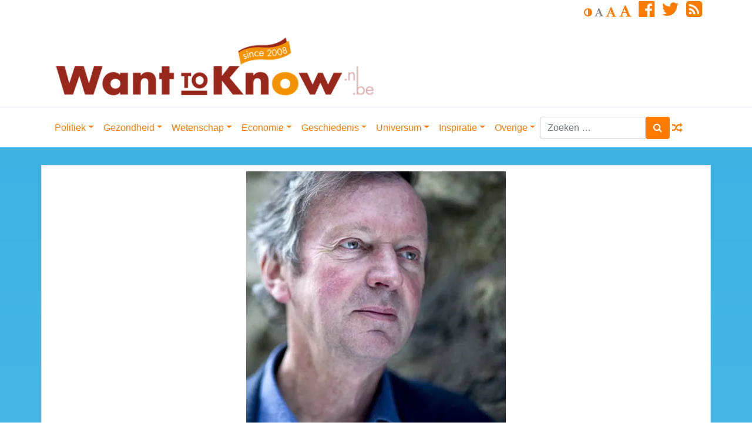

--- FILE ---
content_type: text/html; charset=UTF-8
request_url: https://www.wanttoknow.nl/hoofdartikelen/sheldrake-wetenschap-gijzelt-mensheid/
body_size: 82703
content:
<!DOCTYPE html>
<html lang="nl-NL">
<head>
	<meta charset="UTF-8">
	<meta http-equiv="X-UA-Compatible" content="IE=edge">
	<meta name="viewport" content="width=device-width, initial-scale=1">
	<meta name="mobile-web-app-capable" content="yes">
	<meta name="apple-mobile-web-app-capable" content="yes">
	<meta name="apple-mobile-web-app-title" content="WantToKnow.nl - WantToKnow.nl, for those who want to know. WantToKnow is een toonaangevende website over alles wat u niet of nauwelijks in de mainstream media hoort, ziet of leest.">
	<link rel="profile" href="http://gmpg.org/xfn/11">
	<link rel="pingback" href="https://www.wanttoknow.nl/xmlrpc.php">
	<title>Sheldrake: &#8216;Wetenschap gijzelt mensheid&#8217;! &#8211; WantToKnow.nl</title>
<meta name='robots' content='max-image-preview:large' />
	<style>img:is([sizes="auto" i], [sizes^="auto," i]) { contain-intrinsic-size: 3000px 1500px }</style>
	<link rel='dns-prefetch' href='//ssl.p.jwpcdn.com' />
<link rel='dns-prefetch' href='//cdnjs.cloudflare.com' />
<link rel='dns-prefetch' href='//stats.wp.com' />
<link rel='preconnect' href='//i0.wp.com' />
<script type="text/javascript">
/* <![CDATA[ */
window._wpemojiSettings = {"baseUrl":"https:\/\/s.w.org\/images\/core\/emoji\/16.0.1\/72x72\/","ext":".png","svgUrl":"https:\/\/s.w.org\/images\/core\/emoji\/16.0.1\/svg\/","svgExt":".svg","source":{"concatemoji":"https:\/\/www.wanttoknow.nl\/wp-includes\/js\/wp-emoji-release.min.js?ver=6.8.3"}};
/*! This file is auto-generated */
!function(s,n){var o,i,e;function c(e){try{var t={supportTests:e,timestamp:(new Date).valueOf()};sessionStorage.setItem(o,JSON.stringify(t))}catch(e){}}function p(e,t,n){e.clearRect(0,0,e.canvas.width,e.canvas.height),e.fillText(t,0,0);var t=new Uint32Array(e.getImageData(0,0,e.canvas.width,e.canvas.height).data),a=(e.clearRect(0,0,e.canvas.width,e.canvas.height),e.fillText(n,0,0),new Uint32Array(e.getImageData(0,0,e.canvas.width,e.canvas.height).data));return t.every(function(e,t){return e===a[t]})}function u(e,t){e.clearRect(0,0,e.canvas.width,e.canvas.height),e.fillText(t,0,0);for(var n=e.getImageData(16,16,1,1),a=0;a<n.data.length;a++)if(0!==n.data[a])return!1;return!0}function f(e,t,n,a){switch(t){case"flag":return n(e,"\ud83c\udff3\ufe0f\u200d\u26a7\ufe0f","\ud83c\udff3\ufe0f\u200b\u26a7\ufe0f")?!1:!n(e,"\ud83c\udde8\ud83c\uddf6","\ud83c\udde8\u200b\ud83c\uddf6")&&!n(e,"\ud83c\udff4\udb40\udc67\udb40\udc62\udb40\udc65\udb40\udc6e\udb40\udc67\udb40\udc7f","\ud83c\udff4\u200b\udb40\udc67\u200b\udb40\udc62\u200b\udb40\udc65\u200b\udb40\udc6e\u200b\udb40\udc67\u200b\udb40\udc7f");case"emoji":return!a(e,"\ud83e\udedf")}return!1}function g(e,t,n,a){var r="undefined"!=typeof WorkerGlobalScope&&self instanceof WorkerGlobalScope?new OffscreenCanvas(300,150):s.createElement("canvas"),o=r.getContext("2d",{willReadFrequently:!0}),i=(o.textBaseline="top",o.font="600 32px Arial",{});return e.forEach(function(e){i[e]=t(o,e,n,a)}),i}function t(e){var t=s.createElement("script");t.src=e,t.defer=!0,s.head.appendChild(t)}"undefined"!=typeof Promise&&(o="wpEmojiSettingsSupports",i=["flag","emoji"],n.supports={everything:!0,everythingExceptFlag:!0},e=new Promise(function(e){s.addEventListener("DOMContentLoaded",e,{once:!0})}),new Promise(function(t){var n=function(){try{var e=JSON.parse(sessionStorage.getItem(o));if("object"==typeof e&&"number"==typeof e.timestamp&&(new Date).valueOf()<e.timestamp+604800&&"object"==typeof e.supportTests)return e.supportTests}catch(e){}return null}();if(!n){if("undefined"!=typeof Worker&&"undefined"!=typeof OffscreenCanvas&&"undefined"!=typeof URL&&URL.createObjectURL&&"undefined"!=typeof Blob)try{var e="postMessage("+g.toString()+"("+[JSON.stringify(i),f.toString(),p.toString(),u.toString()].join(",")+"));",a=new Blob([e],{type:"text/javascript"}),r=new Worker(URL.createObjectURL(a),{name:"wpTestEmojiSupports"});return void(r.onmessage=function(e){c(n=e.data),r.terminate(),t(n)})}catch(e){}c(n=g(i,f,p,u))}t(n)}).then(function(e){for(var t in e)n.supports[t]=e[t],n.supports.everything=n.supports.everything&&n.supports[t],"flag"!==t&&(n.supports.everythingExceptFlag=n.supports.everythingExceptFlag&&n.supports[t]);n.supports.everythingExceptFlag=n.supports.everythingExceptFlag&&!n.supports.flag,n.DOMReady=!1,n.readyCallback=function(){n.DOMReady=!0}}).then(function(){return e}).then(function(){var e;n.supports.everything||(n.readyCallback(),(e=n.source||{}).concatemoji?t(e.concatemoji):e.wpemoji&&e.twemoji&&(t(e.twemoji),t(e.wpemoji)))}))}((window,document),window._wpemojiSettings);
/* ]]> */
</script>
<link rel='stylesheet' id='paytium-public-css' href='https://www.wanttoknow.nl/wp-content/plugins/paytium-plus/public/css/public.css?ver=4.3.6' type='text/css' media='all' />
<link rel='stylesheet' id='paytium-jquery-ui-css' href='https://www.wanttoknow.nl/wp-content/plugins/paytium-plus/public/css/jquery-ui.css?ver=4.3.6' type='text/css' media='all' />
<style id='wp-emoji-styles-inline-css' type='text/css'>

	img.wp-smiley, img.emoji {
		display: inline !important;
		border: none !important;
		box-shadow: none !important;
		height: 1em !important;
		width: 1em !important;
		margin: 0 0.07em !important;
		vertical-align: -0.1em !important;
		background: none !important;
		padding: 0 !important;
	}
</style>
<link rel='stylesheet' id='wp-block-library-css' href='https://www.wanttoknow.nl/wp-includes/css/dist/block-library/style.min.css?ver=6.8.3' type='text/css' media='all' />
<style id='classic-theme-styles-inline-css' type='text/css'>
/*! This file is auto-generated */
.wp-block-button__link{color:#fff;background-color:#32373c;border-radius:9999px;box-shadow:none;text-decoration:none;padding:calc(.667em + 2px) calc(1.333em + 2px);font-size:1.125em}.wp-block-file__button{background:#32373c;color:#fff;text-decoration:none}
</style>
<link rel='stylesheet' id='mediaelement-css' href='https://www.wanttoknow.nl/wp-includes/js/mediaelement/mediaelementplayer-legacy.min.css?ver=4.2.17' type='text/css' media='all' />
<link rel='stylesheet' id='wp-mediaelement-css' href='https://www.wanttoknow.nl/wp-includes/js/mediaelement/wp-mediaelement.min.css?ver=6.8.3' type='text/css' media='all' />
<style id='jetpack-sharing-buttons-style-inline-css' type='text/css'>
.jetpack-sharing-buttons__services-list{display:flex;flex-direction:row;flex-wrap:wrap;gap:0;list-style-type:none;margin:5px;padding:0}.jetpack-sharing-buttons__services-list.has-small-icon-size{font-size:12px}.jetpack-sharing-buttons__services-list.has-normal-icon-size{font-size:16px}.jetpack-sharing-buttons__services-list.has-large-icon-size{font-size:24px}.jetpack-sharing-buttons__services-list.has-huge-icon-size{font-size:36px}@media print{.jetpack-sharing-buttons__services-list{display:none!important}}.editor-styles-wrapper .wp-block-jetpack-sharing-buttons{gap:0;padding-inline-start:0}ul.jetpack-sharing-buttons__services-list.has-background{padding:1.25em 2.375em}
</style>
<style id='global-styles-inline-css' type='text/css'>
:root{--wp--preset--aspect-ratio--square: 1;--wp--preset--aspect-ratio--4-3: 4/3;--wp--preset--aspect-ratio--3-4: 3/4;--wp--preset--aspect-ratio--3-2: 3/2;--wp--preset--aspect-ratio--2-3: 2/3;--wp--preset--aspect-ratio--16-9: 16/9;--wp--preset--aspect-ratio--9-16: 9/16;--wp--preset--color--black: #000000;--wp--preset--color--cyan-bluish-gray: #abb8c3;--wp--preset--color--white: #ffffff;--wp--preset--color--pale-pink: #f78da7;--wp--preset--color--vivid-red: #cf2e2e;--wp--preset--color--luminous-vivid-orange: #ff6900;--wp--preset--color--luminous-vivid-amber: #fcb900;--wp--preset--color--light-green-cyan: #7bdcb5;--wp--preset--color--vivid-green-cyan: #00d084;--wp--preset--color--pale-cyan-blue: #8ed1fc;--wp--preset--color--vivid-cyan-blue: #0693e3;--wp--preset--color--vivid-purple: #9b51e0;--wp--preset--gradient--vivid-cyan-blue-to-vivid-purple: linear-gradient(135deg,rgba(6,147,227,1) 0%,rgb(155,81,224) 100%);--wp--preset--gradient--light-green-cyan-to-vivid-green-cyan: linear-gradient(135deg,rgb(122,220,180) 0%,rgb(0,208,130) 100%);--wp--preset--gradient--luminous-vivid-amber-to-luminous-vivid-orange: linear-gradient(135deg,rgba(252,185,0,1) 0%,rgba(255,105,0,1) 100%);--wp--preset--gradient--luminous-vivid-orange-to-vivid-red: linear-gradient(135deg,rgba(255,105,0,1) 0%,rgb(207,46,46) 100%);--wp--preset--gradient--very-light-gray-to-cyan-bluish-gray: linear-gradient(135deg,rgb(238,238,238) 0%,rgb(169,184,195) 100%);--wp--preset--gradient--cool-to-warm-spectrum: linear-gradient(135deg,rgb(74,234,220) 0%,rgb(151,120,209) 20%,rgb(207,42,186) 40%,rgb(238,44,130) 60%,rgb(251,105,98) 80%,rgb(254,248,76) 100%);--wp--preset--gradient--blush-light-purple: linear-gradient(135deg,rgb(255,206,236) 0%,rgb(152,150,240) 100%);--wp--preset--gradient--blush-bordeaux: linear-gradient(135deg,rgb(254,205,165) 0%,rgb(254,45,45) 50%,rgb(107,0,62) 100%);--wp--preset--gradient--luminous-dusk: linear-gradient(135deg,rgb(255,203,112) 0%,rgb(199,81,192) 50%,rgb(65,88,208) 100%);--wp--preset--gradient--pale-ocean: linear-gradient(135deg,rgb(255,245,203) 0%,rgb(182,227,212) 50%,rgb(51,167,181) 100%);--wp--preset--gradient--electric-grass: linear-gradient(135deg,rgb(202,248,128) 0%,rgb(113,206,126) 100%);--wp--preset--gradient--midnight: linear-gradient(135deg,rgb(2,3,129) 0%,rgb(40,116,252) 100%);--wp--preset--font-size--small: 13px;--wp--preset--font-size--medium: 20px;--wp--preset--font-size--large: 36px;--wp--preset--font-size--x-large: 42px;--wp--preset--spacing--20: 0.44rem;--wp--preset--spacing--30: 0.67rem;--wp--preset--spacing--40: 1rem;--wp--preset--spacing--50: 1.5rem;--wp--preset--spacing--60: 2.25rem;--wp--preset--spacing--70: 3.38rem;--wp--preset--spacing--80: 5.06rem;--wp--preset--shadow--natural: 6px 6px 9px rgba(0, 0, 0, 0.2);--wp--preset--shadow--deep: 12px 12px 50px rgba(0, 0, 0, 0.4);--wp--preset--shadow--sharp: 6px 6px 0px rgba(0, 0, 0, 0.2);--wp--preset--shadow--outlined: 6px 6px 0px -3px rgba(255, 255, 255, 1), 6px 6px rgba(0, 0, 0, 1);--wp--preset--shadow--crisp: 6px 6px 0px rgba(0, 0, 0, 1);}:where(.is-layout-flex){gap: 0.5em;}:where(.is-layout-grid){gap: 0.5em;}body .is-layout-flex{display: flex;}.is-layout-flex{flex-wrap: wrap;align-items: center;}.is-layout-flex > :is(*, div){margin: 0;}body .is-layout-grid{display: grid;}.is-layout-grid > :is(*, div){margin: 0;}:where(.wp-block-columns.is-layout-flex){gap: 2em;}:where(.wp-block-columns.is-layout-grid){gap: 2em;}:where(.wp-block-post-template.is-layout-flex){gap: 1.25em;}:where(.wp-block-post-template.is-layout-grid){gap: 1.25em;}.has-black-color{color: var(--wp--preset--color--black) !important;}.has-cyan-bluish-gray-color{color: var(--wp--preset--color--cyan-bluish-gray) !important;}.has-white-color{color: var(--wp--preset--color--white) !important;}.has-pale-pink-color{color: var(--wp--preset--color--pale-pink) !important;}.has-vivid-red-color{color: var(--wp--preset--color--vivid-red) !important;}.has-luminous-vivid-orange-color{color: var(--wp--preset--color--luminous-vivid-orange) !important;}.has-luminous-vivid-amber-color{color: var(--wp--preset--color--luminous-vivid-amber) !important;}.has-light-green-cyan-color{color: var(--wp--preset--color--light-green-cyan) !important;}.has-vivid-green-cyan-color{color: var(--wp--preset--color--vivid-green-cyan) !important;}.has-pale-cyan-blue-color{color: var(--wp--preset--color--pale-cyan-blue) !important;}.has-vivid-cyan-blue-color{color: var(--wp--preset--color--vivid-cyan-blue) !important;}.has-vivid-purple-color{color: var(--wp--preset--color--vivid-purple) !important;}.has-black-background-color{background-color: var(--wp--preset--color--black) !important;}.has-cyan-bluish-gray-background-color{background-color: var(--wp--preset--color--cyan-bluish-gray) !important;}.has-white-background-color{background-color: var(--wp--preset--color--white) !important;}.has-pale-pink-background-color{background-color: var(--wp--preset--color--pale-pink) !important;}.has-vivid-red-background-color{background-color: var(--wp--preset--color--vivid-red) !important;}.has-luminous-vivid-orange-background-color{background-color: var(--wp--preset--color--luminous-vivid-orange) !important;}.has-luminous-vivid-amber-background-color{background-color: var(--wp--preset--color--luminous-vivid-amber) !important;}.has-light-green-cyan-background-color{background-color: var(--wp--preset--color--light-green-cyan) !important;}.has-vivid-green-cyan-background-color{background-color: var(--wp--preset--color--vivid-green-cyan) !important;}.has-pale-cyan-blue-background-color{background-color: var(--wp--preset--color--pale-cyan-blue) !important;}.has-vivid-cyan-blue-background-color{background-color: var(--wp--preset--color--vivid-cyan-blue) !important;}.has-vivid-purple-background-color{background-color: var(--wp--preset--color--vivid-purple) !important;}.has-black-border-color{border-color: var(--wp--preset--color--black) !important;}.has-cyan-bluish-gray-border-color{border-color: var(--wp--preset--color--cyan-bluish-gray) !important;}.has-white-border-color{border-color: var(--wp--preset--color--white) !important;}.has-pale-pink-border-color{border-color: var(--wp--preset--color--pale-pink) !important;}.has-vivid-red-border-color{border-color: var(--wp--preset--color--vivid-red) !important;}.has-luminous-vivid-orange-border-color{border-color: var(--wp--preset--color--luminous-vivid-orange) !important;}.has-luminous-vivid-amber-border-color{border-color: var(--wp--preset--color--luminous-vivid-amber) !important;}.has-light-green-cyan-border-color{border-color: var(--wp--preset--color--light-green-cyan) !important;}.has-vivid-green-cyan-border-color{border-color: var(--wp--preset--color--vivid-green-cyan) !important;}.has-pale-cyan-blue-border-color{border-color: var(--wp--preset--color--pale-cyan-blue) !important;}.has-vivid-cyan-blue-border-color{border-color: var(--wp--preset--color--vivid-cyan-blue) !important;}.has-vivid-purple-border-color{border-color: var(--wp--preset--color--vivid-purple) !important;}.has-vivid-cyan-blue-to-vivid-purple-gradient-background{background: var(--wp--preset--gradient--vivid-cyan-blue-to-vivid-purple) !important;}.has-light-green-cyan-to-vivid-green-cyan-gradient-background{background: var(--wp--preset--gradient--light-green-cyan-to-vivid-green-cyan) !important;}.has-luminous-vivid-amber-to-luminous-vivid-orange-gradient-background{background: var(--wp--preset--gradient--luminous-vivid-amber-to-luminous-vivid-orange) !important;}.has-luminous-vivid-orange-to-vivid-red-gradient-background{background: var(--wp--preset--gradient--luminous-vivid-orange-to-vivid-red) !important;}.has-very-light-gray-to-cyan-bluish-gray-gradient-background{background: var(--wp--preset--gradient--very-light-gray-to-cyan-bluish-gray) !important;}.has-cool-to-warm-spectrum-gradient-background{background: var(--wp--preset--gradient--cool-to-warm-spectrum) !important;}.has-blush-light-purple-gradient-background{background: var(--wp--preset--gradient--blush-light-purple) !important;}.has-blush-bordeaux-gradient-background{background: var(--wp--preset--gradient--blush-bordeaux) !important;}.has-luminous-dusk-gradient-background{background: var(--wp--preset--gradient--luminous-dusk) !important;}.has-pale-ocean-gradient-background{background: var(--wp--preset--gradient--pale-ocean) !important;}.has-electric-grass-gradient-background{background: var(--wp--preset--gradient--electric-grass) !important;}.has-midnight-gradient-background{background: var(--wp--preset--gradient--midnight) !important;}.has-small-font-size{font-size: var(--wp--preset--font-size--small) !important;}.has-medium-font-size{font-size: var(--wp--preset--font-size--medium) !important;}.has-large-font-size{font-size: var(--wp--preset--font-size--large) !important;}.has-x-large-font-size{font-size: var(--wp--preset--font-size--x-large) !important;}
:where(.wp-block-post-template.is-layout-flex){gap: 1.25em;}:where(.wp-block-post-template.is-layout-grid){gap: 1.25em;}
:where(.wp-block-columns.is-layout-flex){gap: 2em;}:where(.wp-block-columns.is-layout-grid){gap: 2em;}
:root :where(.wp-block-pullquote){font-size: 1.5em;line-height: 1.6;}
</style>
<link rel='stylesheet' id='contact-form-7-css' href='https://www.wanttoknow.nl/wp-content/plugins/contact-form-7/includes/css/styles.css?ver=6.1.3' type='text/css' media='all' />
<link rel='stylesheet' id='child-understrap-styles-css' href='https://www.wanttoknow.nl/wp-content/themes/understrap-child/css/child-theme.css?ver=0.4.4' type='text/css' media='all' />
<link rel='stylesheet' id='newsletter-css' href='https://www.wanttoknow.nl/wp-content/plugins/newsletter/style.css?ver=9.0.1' type='text/css' media='all' />
<link rel='stylesheet' id='sharedaddy-css' href='https://www.wanttoknow.nl/wp-content/plugins/jetpack/modules/sharedaddy/sharing.css?ver=15.1.1' type='text/css' media='all' />
<link rel='stylesheet' id='social-logos-css' href='https://www.wanttoknow.nl/wp-content/plugins/jetpack/_inc/social-logos/social-logos.min.css?ver=15.1.1' type='text/css' media='all' />
<script type="text/javascript" src="https://www.wanttoknow.nl/wp-includes/js/jquery/jquery.min.js?ver=3.7.1" id="jquery-core-js"></script>
<script type="text/javascript" src="https://www.wanttoknow.nl/wp-includes/js/jquery/jquery-migrate.min.js?ver=3.4.1" id="jquery-migrate-js"></script>
<script type="text/javascript" src="https://ssl.p.jwpcdn.com/6/12/jwplayer.js?ver=6.8.3" id="jwplayer-js"></script>
<script type="text/javascript" src="https://www.wanttoknow.nl/wp-content/themes/understrap/js/popper.min.js?ver=6.8.3" id="popper-scripts-js"></script>
<script type="text/javascript" src="https://www.wanttoknow.nl/wp-content/themes/understrap-child/js/tether.min.js?ver=0.4.4" id="tether-js"></script>
<link rel="https://api.w.org/" href="https://www.wanttoknow.nl/wp-json/" /><link rel="alternate" title="JSON" type="application/json" href="https://www.wanttoknow.nl/wp-json/wp/v2/posts/70555" /><link rel="canonical" href="https://www.wanttoknow.nl/hoofdartikelen/sheldrake-wetenschap-gijzelt-mensheid/" />
<link rel="alternate" title="oEmbed (JSON)" type="application/json+oembed" href="https://www.wanttoknow.nl/wp-json/oembed/1.0/embed?url=https%3A%2F%2Fwww.wanttoknow.nl%2Fhoofdartikelen%2Fsheldrake-wetenschap-gijzelt-mensheid%2F" />
<link rel="alternate" title="oEmbed (XML)" type="text/xml+oembed" href="https://www.wanttoknow.nl/wp-json/oembed/1.0/embed?url=https%3A%2F%2Fwww.wanttoknow.nl%2Fhoofdartikelen%2Fsheldrake-wetenschap-gijzelt-mensheid%2F&#038;format=xml" />
<script type="text/javascript">jwplayer.defaults = { "ph": 2 };</script><script type="text/javascript">//<![CDATA[
  function external_links_in_new_windows_loop() {
    if (!document.links) {
      document.links = document.getElementsByTagName('a');
    }
    var change_link = false;
    var force = '';
    var ignore = '';

    for (var t=0; t<document.links.length; t++) {
      var all_links = document.links[t];
      change_link = false;
      
      if(document.links[t].hasAttribute('onClick') == false) {
        // forced if the address starts with http (or also https), but does not link to the current domain
        if(all_links.href.search(/^http/) != -1 && all_links.href.search('www.wanttoknow.nl') == -1 && all_links.href.search(/^#/) == -1) {
          // console.log('Changed ' + all_links.href);
          change_link = true;
        }
          
        if(force != '' && all_links.href.search(force) != -1) {
          // forced
          // console.log('force ' + all_links.href);
          change_link = true;
        }
        
        if(ignore != '' && all_links.href.search(ignore) != -1) {
          // console.log('ignore ' + all_links.href);
          // ignored
          change_link = false;
        }

        if(change_link == true) {
          // console.log('Changed ' + all_links.href);
          document.links[t].setAttribute('onClick', 'javascript:window.open(\'' + all_links.href.replace(/'/g, '') + '\', \'_blank\', \'noopener\'); return false;');
          document.links[t].removeAttribute('target');
        }
      }
    }
  }
  
  // Load
  function external_links_in_new_windows_load(func)
  {  
    var oldonload = window.onload;
    if (typeof window.onload != 'function'){
      window.onload = func;
    } else {
      window.onload = function(){
        oldonload();
        func();
      }
    }
  }

  external_links_in_new_windows_load(external_links_in_new_windows_loop);
  //]]></script>

	<style>img#wpstats{display:none}</style>
		<meta name="mobile-web-app-capable" content="yes">
<meta name="apple-mobile-web-app-capable" content="yes">
<meta name="apple-mobile-web-app-title" content="WantToKnow.nl - For Those Who Want To Know">

<!-- Jetpack Open Graph Tags -->
<meta property="og:type" content="article" />
<meta property="og:title" content="Sheldrake: &#8216;Wetenschap gijzelt mensheid&#8217;!" />
<meta property="og:url" content="https://www.wanttoknow.nl/hoofdartikelen/sheldrake-wetenschap-gijzelt-mensheid/" />
<meta property="og:description" content="We hebben met elkaar afgesproken, dat we de wereld om ons heen onderzoeken met het instrument dat &#8216;wetenschap&#8217; heet. Beseffen we dan dat we over een &#8216;meet-instrument&#8217; en een…" />
<meta property="article:published_time" content="2016-03-14T14:09:27+00:00" />
<meta property="article:modified_time" content="2016-11-26T10:07:50+00:00" />
<meta property="og:site_name" content="WantToKnow.nl" />
<meta property="og:image" content="https://i0.wp.com/www.wanttoknow.nl/wp-content/uploads/sheldrake-portrait.jpg?fit=581%2C578&#038;ssl=1" />
<meta property="og:image:width" content="581" />
<meta property="og:image:height" content="578" />
<meta property="og:image:alt" content="" />
<meta property="og:locale" content="nl_NL" />
<meta name="twitter:site" content="@Wanttoknownl" />
<meta name="twitter:text:title" content="Sheldrake: &#8216;Wetenschap gijzelt mensheid&#8217;!" />
<meta name="twitter:image" content="https://i0.wp.com/www.wanttoknow.nl/wp-content/uploads/sheldrake-portrait.jpg?fit=581%2C578&#038;ssl=1&#038;w=640" />
<meta name="twitter:card" content="summary_large_image" />

<!-- End Jetpack Open Graph Tags -->
        <!--
        <script src="https://cmp.nextday.media/cmp.stub.bundle.js"></script>
        <script>
            ndmtag.cmd.push(function() {
                ndmtag.settings.set('lazyLoad', true);

                window.ndmCmpConfig = {
                    forceLocale: 'nl',
                    customColor: '#972519',
                    privacyPolicy: "https://www.wanttoknow.nl/privacy-policy/"
                };

                ndmtag.defineAdSlot("wanttoknow.nl-ros-336x280", {
                    type: "appnexus",
                    id: 9511607,
                    size: [336,280],
                    promoSizes: [[300,250]],
                    promoAlignment: "center"
                });

                ndmtag.defineAdSlot("wanttoknow.nl-ros-160x600-1", {
                    type: "appnexus",
                    id: 9511608,
                    size: [160,600],
                    promoSizes: [[120,600]],
                    promoAlignment: "center"
                });

                ndmtag.defineAdSlot("wanttoknow.nl-ros-160x600-2", {
                    type: "appnexus",
                    id: 9511609,
                    size: [160,600],
                    promoSizes: [[120,600]],
                    promoAlignment: "center"
                });

                ndmtag.defineAdSlot("wanttoknow.nl-ros-160x600-3", {
                    type: "appnexus",
                    id: 9511610,
                    size: [160,600],
                    promoSizes: [[120,600]],
                    promoAlignment: "center"
                });

                ndmtag.defineAdSlot("wanttoknow.nl-ros-970x250", {
                    type: "appnexus",
                    id: 9511631,
                    size: [728,90],
                    promoSizes: [[970,250]],
                    promoAlignment: "center"
                });

                ndmtag.defineAdSlot("wanttoknow.nl-ros-native", {
                    type: "appnexus",
                    id: 10944114,
                    size: [250,250]
                });

                ndmtag.defineAdSlot("wanttoknow.nl-ros-336x280-2", {
                    type: "appnexus",
                    id: 11718753,
                    size: [336,280],
                    promoSizes: [[300,250]],
                    promoAlignment: "center"
                });

                ndmtag.defineAdSlot("wanttoknow.nl-ros-336x280-3", {
                    type: "appnexus",
                    id: 11718754,
                    size: [336,280],
                    promoSizes: [[300,250]],
                    promoAlignment: "center"
                });

                ndmtag.defineAdSlot("wanttoknow.nl-ros-468x60", {
                    type: "appnexus",
                    id: 11718756,
                    size: [468,60]
                });

                ndmtag.defineAdSlot("wanttoknow.nl-ros-728x90", {
                    type: "appnexus",
                    id: 11718759,
                    size: [728,90]
                });

                ndmtag.defineAdSlot("wanttoknow.nl-mobile-300x250-top", {
                    type: "appnexus",
                    id: 11720872,
                    size: [300,250],
                    promoSizes: [[320,240]],
                    promoAlignment: "center"
                });

                ndmtag.defineAdSlot("wanttoknow.nl-mobile-300x250-mid", {
                    type: "appnexus",
                    id: 11720875,
                    size: [300,250],
                    promoSizes: [[320,240],[320,500]],
                    promoAlignment: "center"
                });

                ndmtag.defineAdSlot("wanttoknow.nl-mobile-300x250-low", {
                    type: "appnexus",
                    id: 11720876,
                    size: [300,250],
                    promoSizes: [[320,240]],
                    promoAlignment: "center"
                });

                ndmtag.defineAdSlot("wanttoknow.nl-mobile-320x50", {
                    type: "appnexus",
                    id: 11896346,
                    size: [320,50]
                });

                ndmtag.defineAdSlot("wanttoknow.nl-ros-728x90", {
                    type: "appnexus",
                    id: 14319264,
                    size: [728,90]
                });

                ndmtag.defineAdSlot("wanttoknow.nl-mobile-300x250", {
                    type: "appnexus",
                    id: 14319271,
                    size: [300,250],
                    promoSizes: [[320,50],[320,100],[320,240]],
                    promoAlignment: "center"
                });

                ndmtag.defineAdSlot("wanttoknow.nl-ros-336x280-4", {
                    type: "appnexus",
                    id: 14319652,
                    size: [336,280],
                    promoSizes: [[300,250]],
                    promoAlignment: "center"
                });

                ndmtag.defineAdSlot("wanttoknow.nl-ros-300x600", {
                    type: "appnexus",
                    id: 14319689,
                    size: [300,600],
                    promoSizes: [[300,250]],
                    promoAlignment: "center"
                });
            })
        </script>
        -->
</head>

<body class="wp-singular post-template-default single single-post postid-70555 single-format-standard wp-custom-logo wp-embed-responsive wp-theme-understrap wp-child-theme-understrap-child group-blog">
<!--
<script src="https://cmp.nextday.media/cmp.ndmtag.bundle.js" async></script>
-->
<div class="hfeed site" id="page">
    <header class="site-header" id="header">
        <div class="container">
            <div class="row d-nonee d-md-block mb-2">
                <div class="col">

                    <ul class="list-inline text-right op-header-menu-links">
                                                <li class="list-inline-item">
                            <a href="#" class="op-invert" title="Swap between light and dark">
                                <i class="fa fa-adjust" aria-hidden="true"></i>
                            </a>
                            <a href="#" class="op-font-default disabled" title="Default value">
                                <i class="fa fa-font" aria-hidden="true"></i>
                            </a>
                            <a href="#" class="op-font-lg" title="One step larger">
                                <i class="fa fa-font" aria-hidden="true"></i>
                            </a>
                            <a href="#" class="op-font-xl" title="Two steps larger">
                                <i class="fa fa-font" aria-hidden="true"></i>
                            </a>
                        </li>
                                                    <li class="list-inline-item">
                                <a href="https://www.facebook.com/WantToKnownl-186428401369164/" target="_blank"><i class="fa fa-facebook-official fa-2x" aria-hidden="true"></i></a>
                            </li>
                                                                            <li class="list-inline-item">
                                <a href="http://twitter.com/Wanttoknownl" target="_blank"><i class="fa fa-twitter fa-2x" aria-hidden="true"></i></a>
                            </li>
                                                                                                    <li class="list-inline-item">
                                <a href="https://www.wanttoknow.nl/feed" target="_blank"><i class="fa fa-rss-square fa-2x" aria-hidden="true"></i></a>
                            </li>
                        
                    </ul>
                </div>
            </div>
            <div class="row">
                <div class="col-12 col-sm-8 col-lg-8">
                    <div class="op-brand d-none d-md-block">
                                                    <a href="https://www.wanttoknow.nl/" class="navbar-brand custom-logo-link" rel="home"><img width="561" height="120" src="https://i0.wp.com/www.wanttoknow.nl/wp-content/uploads/cropped-wtk-logo-new-2020-1-e1627469610863.png?fit=561%2C120&amp;ssl=1" class="img-fluid" alt="WantToKnow.nl" decoding="async" fetchpriority="high" /></a>                        <!-- end custom logo -->
                    </div>
                </div>
                <div class="col-12 col-sm-4 col-lg-4">
                                    </div>
            </div>
        </div>
    </header>
	<!-- ******************* The Navbar Area ******************* -->
	<div class="wrapper-fluid wrapper-navbar" id="wrapper-navbar">

		<a class="skip-link screen-reader-text sr-only" href="#content">Doorgaan naar inhoud</a>

		<nav class="navbar navbar-expand-md navbar-light bg-white" id="main-nav">
            <button class="navbar-toggler navbar-toggler-right" type="button" data-toggle="collapse" data-target="#navbarNavDropdown" aria-controls="navbarNavDropdown" aria-expanded="false" aria-label="Toggle navigation">
                <span class="navbar-toggler-icon"></span><i class="fa fa-bars fa-lg" aria-hidden="true"></i>
            </button>
            <button class="navbar-toggler search-toggler-right" type="button" data-toggle="collapse" data-target="#searchDropdown" aria-controls="searchDropdown" aria-expanded="false" aria-label="Toggle search">
                <span class="navbar-toggler-icon"></span><i class="fa fa-search fa-lg" aria-hidden="true"></i>
            </button>
                        <div class="container">
                
                <!-- Your site title as branding in the menu -->
                <div class="navbar-brand op-brand d-lg-none"><a href="https://www.wanttoknow.nl/" class="navbar-brand custom-logo-link" rel="home"><img width="561" height="120" src="https://i0.wp.com/www.wanttoknow.nl/wp-content/uploads/cropped-wtk-logo-new-2020-1-e1627469610863.png?fit=561%2C120&amp;ssl=1" class="img-fluid" alt="WantToKnow.nl" decoding="async" /></a></div><!-- end custom logo -->
                <div id="navbarNavDropdown" class="collapse navbar-collapse">
                    <ul id="main-menu" class="navbar-nav mr-auto mt-2 mt-lg-0"><li itemscope="itemscope" itemtype="https://www.schema.org/SiteNavigationElement" id="menu-item-80358" class="menu-item menu-item-type-custom menu-item-object-custom menu-item-has-children dropdown menu-item-80358 nav-item"><a title="Politiek" href="#" data-toggle="dropdown" aria-haspopup="true" aria-expanded="false" class="dropdown-toggle nav-link" id="menu-item-dropdown-80358">Politiek</a>
<ul class="dropdown-menu" aria-labelledby="menu-item-dropdown-80358" role="menu">
	<li itemscope="itemscope" itemtype="https://www.schema.org/SiteNavigationElement" id="menu-item-25563" class="menu-item menu-item-type-taxonomy menu-item-object-category menu-item-25563 nav-item"><a title="Politiek" href="https://www.wanttoknow.nl/dossiers/politiek/" class="dropdown-item">Politiek</a></li>
	<li itemscope="itemscope" itemtype="https://www.schema.org/SiteNavigationElement" id="menu-item-25561" class="menu-item menu-item-type-taxonomy menu-item-object-category menu-item-25561 nav-item"><a title="9-11" href="https://www.wanttoknow.nl/dossiers/politiek/9-11/" class="dropdown-item">9-11</a></li>
	<li itemscope="itemscope" itemtype="https://www.schema.org/SiteNavigationElement" id="menu-item-25562" class="menu-item menu-item-type-taxonomy menu-item-object-category menu-item-25562 nav-item"><a title="Oorlog" href="https://www.wanttoknow.nl/dossiers/politiek/oorlog/" class="dropdown-item">Oorlog</a></li>
	<li itemscope="itemscope" itemtype="https://www.schema.org/SiteNavigationElement" id="menu-item-74958" class="menu-item menu-item-type-taxonomy menu-item-object-category menu-item-74958 nav-item"><a title="Valse vlag operaties" href="https://www.wanttoknow.nl/dossiers/politiek/valse-vlag-operaties/" class="dropdown-item">Valse vlag operaties</a></li>
	<li itemscope="itemscope" itemtype="https://www.schema.org/SiteNavigationElement" id="menu-item-25564" class="menu-item menu-item-type-taxonomy menu-item-object-category menu-item-25564 nav-item"><a title="Verkiezingen" href="https://www.wanttoknow.nl/dossiers/politiek/verkiezingen/" class="dropdown-item">Verkiezingen</a></li>
</ul>
</li>
<li itemscope="itemscope" itemtype="https://www.schema.org/SiteNavigationElement" id="menu-item-80359" class="menu-item menu-item-type-custom menu-item-object-custom menu-item-has-children dropdown menu-item-80359 nav-item"><a title="Gezondheid" href="#" data-toggle="dropdown" aria-haspopup="true" aria-expanded="false" class="dropdown-toggle nav-link" id="menu-item-dropdown-80359">Gezondheid</a>
<ul class="dropdown-menu" aria-labelledby="menu-item-dropdown-80359" role="menu">
	<li itemscope="itemscope" itemtype="https://www.schema.org/SiteNavigationElement" id="menu-item-25569" class="menu-item menu-item-type-taxonomy menu-item-object-category menu-item-25569 nav-item"><a title="Gezondheid" href="https://www.wanttoknow.nl/dossiers/gezondheid/" class="dropdown-item">Gezondheid</a></li>
	<li itemscope="itemscope" itemtype="https://www.schema.org/SiteNavigationElement" id="menu-item-25568" class="menu-item menu-item-type-taxonomy menu-item-object-category menu-item-25568 nav-item"><a title="Codex" href="https://www.wanttoknow.nl/dossiers/gezondheid/codex/" class="dropdown-item">Codex</a></li>
	<li itemscope="itemscope" itemtype="https://www.schema.org/SiteNavigationElement" id="menu-item-25570" class="menu-item menu-item-type-taxonomy menu-item-object-category menu-item-25570 nav-item"><a title="Vaccinaties" href="https://www.wanttoknow.nl/dossiers/gezondheid/vaccinaties-gezondheid/" class="dropdown-item">Vaccinaties</a></li>
	<li itemscope="itemscope" itemtype="https://www.schema.org/SiteNavigationElement" id="menu-item-25571" class="menu-item menu-item-type-taxonomy menu-item-object-category menu-item-25571 nav-item"><a title="Voedsel" href="https://www.wanttoknow.nl/dossiers/gezondheid/voedsel/" class="dropdown-item">Voedsel</a></li>
	<li itemscope="itemscope" itemtype="https://www.schema.org/SiteNavigationElement" id="menu-item-43102" class="menu-item menu-item-type-taxonomy menu-item-object-category menu-item-43102 nav-item"><a title="Big Pharma" href="https://www.wanttoknow.nl/dossiers/gezondheid/big-pharma/" class="dropdown-item">Big Pharma</a></li>
	<li itemscope="itemscope" itemtype="https://www.schema.org/SiteNavigationElement" id="menu-item-43103" class="menu-item menu-item-type-taxonomy menu-item-object-category menu-item-43103 nav-item"><a title="Homeopathie" href="https://www.wanttoknow.nl/dossiers/gezondheid/homeopathie/" class="dropdown-item">Homeopathie</a></li>
	<li itemscope="itemscope" itemtype="https://www.schema.org/SiteNavigationElement" id="menu-item-42611" class="menu-item menu-item-type-taxonomy menu-item-object-category menu-item-42611 nav-item"><a title="Elektro Magnetische Straling (EMS)" href="https://www.wanttoknow.nl/dossiers/gezondheid/elektro-magnetische-straling-ems/" class="dropdown-item">Elektro Magnetische Straling (EMS)</a></li>
	<li itemscope="itemscope" itemtype="https://www.schema.org/SiteNavigationElement" id="menu-item-25585" class="menu-item menu-item-type-taxonomy menu-item-object-category menu-item-25585 nav-item"><a title="Mind-Control" href="https://www.wanttoknow.nl/dossiers/overige/mind-control/" class="dropdown-item">Mind-Control</a></li>
</ul>
</li>
<li itemscope="itemscope" itemtype="https://www.schema.org/SiteNavigationElement" id="menu-item-80360" class="menu-item menu-item-type-custom menu-item-object-custom menu-item-has-children dropdown menu-item-80360 nav-item"><a title="Wetenschap" href="#" data-toggle="dropdown" aria-haspopup="true" aria-expanded="false" class="dropdown-toggle nav-link" id="menu-item-dropdown-80360">Wetenschap</a>
<ul class="dropdown-menu" aria-labelledby="menu-item-dropdown-80360" role="menu">
	<li itemscope="itemscope" itemtype="https://www.schema.org/SiteNavigationElement" id="menu-item-25535" class="menu-item menu-item-type-taxonomy menu-item-object-category menu-item-25535 nav-item"><a title="Wetenschap" href="https://www.wanttoknow.nl/dossiers/wetenschap/" class="dropdown-item">Wetenschap</a></li>
	<li itemscope="itemscope" itemtype="https://www.schema.org/SiteNavigationElement" id="menu-item-25572" class="menu-item menu-item-type-taxonomy menu-item-object-category menu-item-25572 nav-item"><a title="Energie" href="https://www.wanttoknow.nl/dossiers/wetenschap/energie/" class="dropdown-item">Energie</a></li>
	<li itemscope="itemscope" itemtype="https://www.schema.org/SiteNavigationElement" id="menu-item-25573" class="menu-item menu-item-type-taxonomy menu-item-object-category menu-item-25573 nav-item"><a title="Klimaat" href="https://www.wanttoknow.nl/dossiers/wetenschap/klimaat/" class="dropdown-item">Klimaat</a></li>
</ul>
</li>
<li itemscope="itemscope" itemtype="https://www.schema.org/SiteNavigationElement" id="menu-item-80361" class="menu-item menu-item-type-custom menu-item-object-custom menu-item-has-children dropdown menu-item-80361 nav-item"><a title="Economie" href="#" data-toggle="dropdown" aria-haspopup="true" aria-expanded="false" class="dropdown-toggle nav-link" id="menu-item-dropdown-80361">Economie</a>
<ul class="dropdown-menu" aria-labelledby="menu-item-dropdown-80361" role="menu">
	<li itemscope="itemscope" itemtype="https://www.schema.org/SiteNavigationElement" id="menu-item-25575" class="menu-item menu-item-type-taxonomy menu-item-object-category menu-item-25575 nav-item"><a title="Economie" href="https://www.wanttoknow.nl/dossiers/economie/" class="dropdown-item">Economie</a></li>
	<li itemscope="itemscope" itemtype="https://www.schema.org/SiteNavigationElement" id="menu-item-25576" class="menu-item menu-item-type-taxonomy menu-item-object-category menu-item-25576 nav-item"><a title="Geld" href="https://www.wanttoknow.nl/dossiers/economie/geld/" class="dropdown-item">Geld</a></li>
	<li itemscope="itemscope" itemtype="https://www.schema.org/SiteNavigationElement" id="menu-item-25574" class="menu-item menu-item-type-taxonomy menu-item-object-category menu-item-25574 nav-item"><a title="Duurzaam" href="https://www.wanttoknow.nl/dossiers/economie/duurzaam/" class="dropdown-item">Duurzaam</a></li>
</ul>
</li>
<li itemscope="itemscope" itemtype="https://www.schema.org/SiteNavigationElement" id="menu-item-80362" class="menu-item menu-item-type-custom menu-item-object-custom menu-item-has-children dropdown menu-item-80362 nav-item"><a title="Geschiedenis" href="#" data-toggle="dropdown" aria-haspopup="true" aria-expanded="false" class="dropdown-toggle nav-link" id="menu-item-dropdown-80362">Geschiedenis</a>
<ul class="dropdown-menu" aria-labelledby="menu-item-dropdown-80362" role="menu">
	<li itemscope="itemscope" itemtype="https://www.schema.org/SiteNavigationElement" id="menu-item-25577" class="menu-item menu-item-type-taxonomy menu-item-object-category menu-item-25577 nav-item"><a title="Geschiedenis" href="https://www.wanttoknow.nl/dossiers/geschiedenis/" class="dropdown-item">Geschiedenis</a></li>
	<li itemscope="itemscope" itemtype="https://www.schema.org/SiteNavigationElement" id="menu-item-25536" class="menu-item menu-item-type-taxonomy menu-item-object-category menu-item-25536 nav-item"><a title="Geheime-Genootschappen" href="https://www.wanttoknow.nl/dossiers/geschiedenis/geheime-genootschappen/" class="dropdown-item">Geheime-Genootschappen</a></li>
	<li itemscope="itemscope" itemtype="https://www.schema.org/SiteNavigationElement" id="menu-item-25537" class="menu-item menu-item-type-taxonomy menu-item-object-category menu-item-25537 nav-item"><a title="Reïncarnatie" href="https://www.wanttoknow.nl/dossiers/geschiedenis/reincarnatie/" class="dropdown-item">Reïncarnatie</a></li>
</ul>
</li>
<li itemscope="itemscope" itemtype="https://www.schema.org/SiteNavigationElement" id="menu-item-80363" class="menu-item menu-item-type-custom menu-item-object-custom menu-item-has-children dropdown menu-item-80363 nav-item"><a title="Universum" href="#" data-toggle="dropdown" aria-haspopup="true" aria-expanded="false" class="dropdown-toggle nav-link" id="menu-item-dropdown-80363">Universum</a>
<ul class="dropdown-menu" aria-labelledby="menu-item-dropdown-80363" role="menu">
	<li itemscope="itemscope" itemtype="https://www.schema.org/SiteNavigationElement" id="menu-item-25578" class="menu-item menu-item-type-taxonomy menu-item-object-category menu-item-25578 nav-item"><a title="Universum" href="https://www.wanttoknow.nl/dossiers/universum/" class="dropdown-item">Universum</a></li>
	<li itemscope="itemscope" itemtype="https://www.schema.org/SiteNavigationElement" id="menu-item-25579" class="menu-item menu-item-type-taxonomy menu-item-object-category menu-item-25579 nav-item"><a title="ET" href="https://www.wanttoknow.nl/dossiers/universum/et/" class="dropdown-item">ET</a></li>
	<li itemscope="itemscope" itemtype="https://www.schema.org/SiteNavigationElement" id="menu-item-25580" class="menu-item menu-item-type-taxonomy menu-item-object-category menu-item-25580 nav-item"><a title="UFO" href="https://www.wanttoknow.nl/dossiers/universum/ufo/" class="dropdown-item">UFO</a></li>
	<li itemscope="itemscope" itemtype="https://www.schema.org/SiteNavigationElement" id="menu-item-26332" class="menu-item menu-item-type-taxonomy menu-item-object-category menu-item-26332 nav-item"><a title="Ingo Swann" href="https://www.wanttoknow.nl/dossiers/universum/ingo-swann/" class="dropdown-item">Ingo Swann</a></li>
	<li itemscope="itemscope" itemtype="https://www.schema.org/SiteNavigationElement" id="menu-item-35186" class="menu-item menu-item-type-taxonomy menu-item-object-category menu-item-35186 nav-item"><a title="Moongate" href="https://www.wanttoknow.nl/dossiers/universum/moongate/" class="dropdown-item">Moongate</a></li>
</ul>
</li>
<li itemscope="itemscope" itemtype="https://www.schema.org/SiteNavigationElement" id="menu-item-80364" class="menu-item menu-item-type-custom menu-item-object-custom menu-item-has-children dropdown menu-item-80364 nav-item"><a title="Inspiratie" href="#" data-toggle="dropdown" aria-haspopup="true" aria-expanded="false" class="dropdown-toggle nav-link" id="menu-item-dropdown-80364">Inspiratie</a>
<ul class="dropdown-menu" aria-labelledby="menu-item-dropdown-80364" role="menu">
	<li itemscope="itemscope" itemtype="https://www.schema.org/SiteNavigationElement" id="menu-item-25581" class="menu-item menu-item-type-taxonomy menu-item-object-category menu-item-25581 nav-item"><a title="Inspiratie" href="https://www.wanttoknow.nl/dossiers/inspiratie/" class="dropdown-item">Inspiratie</a></li>
	<li itemscope="itemscope" itemtype="https://www.schema.org/SiteNavigationElement" id="menu-item-25540" class="menu-item menu-item-type-taxonomy menu-item-object-category menu-item-25540 nav-item"><a title="Gastcolumns" href="https://www.wanttoknow.nl/dossiers/inspiratie/gastcolumns/" class="dropdown-item">Gastcolumns</a></li>
	<li itemscope="itemscope" itemtype="https://www.schema.org/SiteNavigationElement" id="menu-item-25541" class="menu-item menu-item-type-taxonomy menu-item-object-category menu-item-25541 nav-item"><a title="Humor" href="https://www.wanttoknow.nl/dossiers/inspiratie/humor-inspiratie/" class="dropdown-item">Humor</a></li>
	<li itemscope="itemscope" itemtype="https://www.schema.org/SiteNavigationElement" id="menu-item-25542" class="menu-item menu-item-type-taxonomy menu-item-object-category menu-item-25542 nav-item"><a title="Meelezen, meeleven" href="https://www.wanttoknow.nl/dossiers/inspiratie/meelezen/" class="dropdown-item">Meelezen, meeleven</a></li>
	<li itemscope="itemscope" itemtype="https://www.schema.org/SiteNavigationElement" id="menu-item-55288" class="menu-item menu-item-type-taxonomy menu-item-object-category menu-item-55288 nav-item"><a title="Mirin Dajo" href="https://www.wanttoknow.nl/dossiers/inspiratie/mirin-dajo/" class="dropdown-item">Mirin Dajo</a></li>
	<li itemscope="itemscope" itemtype="https://www.schema.org/SiteNavigationElement" id="menu-item-25582" class="menu-item menu-item-type-taxonomy menu-item-object-category menu-item-25582 nav-item"><a title="Mensen" href="https://www.wanttoknow.nl/dossiers/inspiratie/mensen/" class="dropdown-item">Mensen</a></li>
	<li itemscope="itemscope" itemtype="https://www.schema.org/SiteNavigationElement" id="menu-item-57151" class="menu-item menu-item-type-taxonomy menu-item-object-category menu-item-57151 nav-item"><a title="John Consemulder" href="https://www.wanttoknow.nl/dossiers/inspiratie/john-consemulder/" class="dropdown-item">John Consemulder</a></li>
	<li itemscope="itemscope" itemtype="https://www.schema.org/SiteNavigationElement" id="menu-item-25543" class="menu-item menu-item-type-taxonomy menu-item-object-category menu-item-25543 nav-item"><a title="Susan Joy Rennison" href="https://www.wanttoknow.nl/dossiers/inspiratie/susanjoy/" class="dropdown-item">Susan Joy Rennison</a></li>
	<li itemscope="itemscope" itemtype="https://www.schema.org/SiteNavigationElement" id="menu-item-31780" class="menu-item menu-item-type-custom menu-item-object-custom menu-item-31780 nav-item"><a title="Jules van der Veldt" href="http://www.wanttoknow.nl/inspiraties" class="dropdown-item">Jules van der Veldt</a></li>
	<li itemscope="itemscope" itemtype="https://www.schema.org/SiteNavigationElement" id="menu-item-31809" class="menu-item menu-item-type-custom menu-item-object-custom menu-item-31809 nav-item"><a title="Zo kan het ook" href="http://www.wanttoknow.nl/zo-kan-het-ook/" class="dropdown-item">Zo kan het ook</a></li>
	<li itemscope="itemscope" itemtype="https://www.schema.org/SiteNavigationElement" id="menu-item-79661" class="menu-item menu-item-type-taxonomy menu-item-object-category menu-item-79661 nav-item"><a title="Arend Zeevat" href="https://www.wanttoknow.nl/dossiers/inspiratie/arend-zeevat/" class="dropdown-item">Arend Zeevat</a></li>
</ul>
</li>
<li itemscope="itemscope" itemtype="https://www.schema.org/SiteNavigationElement" id="menu-item-80365" class="menu-item menu-item-type-custom menu-item-object-custom menu-item-has-children dropdown menu-item-80365 nav-item"><a title="Overige" href="#" data-toggle="dropdown" aria-haspopup="true" aria-expanded="false" class="dropdown-toggle nav-link" id="menu-item-dropdown-80365">Overige</a>
<ul class="dropdown-menu" aria-labelledby="menu-item-dropdown-80365" role="menu">
	<li itemscope="itemscope" itemtype="https://www.schema.org/SiteNavigationElement" id="menu-item-25586" class="menu-item menu-item-type-taxonomy menu-item-object-category menu-item-25586 nav-item"><a title="Overige" href="https://www.wanttoknow.nl/dossiers/overige/" class="dropdown-item">Overige</a></li>
	<li itemscope="itemscope" itemtype="https://www.schema.org/SiteNavigationElement" id="menu-item-22355" class="menu-item menu-item-type-taxonomy menu-item-object-category menu-item-22355 nav-item"><a title="Nieuws" href="https://www.wanttoknow.nl/dossiers/nieuws/" class="dropdown-item">Nieuws</a></li>
	<li itemscope="itemscope" itemtype="https://www.schema.org/SiteNavigationElement" id="menu-item-42616" class="menu-item menu-item-type-taxonomy menu-item-object-category menu-item-42616 nav-item"><a title="Media" href="https://www.wanttoknow.nl/dossiers/overige/media/" class="dropdown-item">Media</a></li>
	<li itemscope="itemscope" itemtype="https://www.schema.org/SiteNavigationElement" id="menu-item-42619" class="menu-item menu-item-type-taxonomy menu-item-object-category menu-item-42619 nav-item"><a title="Boeken" href="https://www.wanttoknow.nl/dossiers/boeken/" class="dropdown-item">Boeken</a></li>
	<li itemscope="itemscope" itemtype="https://www.schema.org/SiteNavigationElement" id="menu-item-125328" class="menu-item menu-item-type-custom menu-item-object-custom menu-item-125328 nav-item"><a title="Gewoon effetjes snel kijken" href="https://www.wanttoknow.nl/effetjes/" class="dropdown-item">Gewoon effetjes snel kijken</a></li>
</ul>
</li>
</ul>                    <ul class="navbar-nav mr-auto mt-2 mt-lg-0 op-header-menu-links d-md-none">
                                            </ul>
                </div>
                <div id="searchDropdown" class="navbar-collapse search-collapse collapse">
                    <form class="form-inline my-2 my-lg-0" method="get" id="searchform" action="https://www.wanttoknow.nl/" role="search">
	<label class="assistive-text sr-only" for="s">Zoeken</label>
	<div class="input-group">
		<input class="form-control" id="s" name="s" type="text"
			placeholder="Zoeken &hellip;">
		<span class="input-group-btn">
			<button class="submit btn btn-primary" id="searchsubmit" name="submit" type="submit"
                    value="Zoeken"><i class="fa fa-search" aria-hidden="true"></i></button>
	    </span>
	</div>
</form>
        <a class="op-randomsearch ml-1" href="https://www.wanttoknow.nl/inspiratie/chatgpt-wijst-amerikaanse-politici-oorlogsmisdadigers-aan/" title="Feeling Lucky? &raquo;">
            <i class="fa fa-random fa-lg" aria-hidden="true"></i>
        </a>
                    </div>
                            </div><!-- .container -->
        

		</nav><!-- .site-navigation -->

	</div><!-- .wrapper-navbar end -->

<div class="wrapper" id="single-wrapper">

	<div class="container" id="content" tabindex="-1">

		<div class="row">

			<!-- Do the left sidebar check -->
			

<div class="col-md content-area" id="primary">

			<main class="site-main" id="main">

				
					<article class="post-70555 post type-post status-publish format-standard has-post-thumbnail hentry category-hoofdartikelen tag-inspiratie tag-intentie tag-mensen tag-scheppingskracht" id="post-70555">

    <div class="d-lg-none d-xl-none">
                <div class="mb-3">
                        <p class="mb-0 text-center text-muted"><small>Advertentie</small></p>
                                                    <div id="wanttoknow.nl-mobile-320x50">
                    <script type='text/javascript'>
                        if ((window.innerWidth || document.documentElement.clientWidth || document.body.clientWidth) < 1200) {
                            ndmtag.cmd.push(function() {
                                ndmtag.display('wanttoknow.nl-mobile-320x50');
                            });
                        }
                    </script>
                </div>
                    </div>
        </div>

    <img width="442" height="440" src="https://i0.wp.com/www.wanttoknow.nl/wp-content/uploads/sheldrake-portrait.jpg?fit=442%2C440&amp;ssl=1" class="aligncenter img-fluid mb-2 wp-post-image" alt="" decoding="async" srcset="https://i0.wp.com/www.wanttoknow.nl/wp-content/uploads/sheldrake-portrait.jpg?w=581&amp;ssl=1 581w, https://i0.wp.com/www.wanttoknow.nl/wp-content/uploads/sheldrake-portrait.jpg?resize=150%2C150&amp;ssl=1 150w, https://i0.wp.com/www.wanttoknow.nl/wp-content/uploads/sheldrake-portrait.jpg?resize=250%2C250&amp;ssl=1 250w, https://i0.wp.com/www.wanttoknow.nl/wp-content/uploads/sheldrake-portrait.jpg?resize=442%2C440&amp;ssl=1 442w" sizes="(max-width: 442px) 100vw, 442px" />
    <header class="entry-header">

		<h1 class="entry-title">Sheldrake: &#8216;Wetenschap gijzelt mensheid&#8217;!</h1>
		<div class="entry-meta">

			<span class="byline"><i class="fa fa-pencil" aria-hidden="true"></i> by <span class="author vcard"><a class="url fn n" href="https://www.wanttoknow.nl/author/guido/">GuidoJ.</a></span></span> <span class="posted-on"><i class="fa fa-clock-o" aria-hidden="true"></i> Posted on <a href="https://www.wanttoknow.nl/hoofdartikelen/sheldrake-wetenschap-gijzelt-mensheid/" rel="bookmark"><time class="entry-date published" datetime="2016-03-14T15:09:27+01:00">14 maart 2016</time></a></span>
		</div><!-- .entry-meta -->

	</header><!-- .entry-header -->
    <hr>
	<div class="entry-content mb-3">

		<h3 style="text-align: center;"><img data-recalc-dims="1" decoding="async" class="aligncenter wp-image-70556" src="https://i0.wp.com/www.wanttoknow.nl/wp-content/uploads/sheldrake-quote.jpg?resize=728%2C451" alt="sheldrake quote" width="728" height="451" srcset="https://i0.wp.com/www.wanttoknow.nl/wp-content/uploads/sheldrake-quote.jpg?w=927&amp;ssl=1 927w, https://i0.wp.com/www.wanttoknow.nl/wp-content/uploads/sheldrake-quote.jpg?resize=250%2C155&amp;ssl=1 250w, https://i0.wp.com/www.wanttoknow.nl/wp-content/uploads/sheldrake-quote.jpg?resize=768%2C476&amp;ssl=1 768w, https://i0.wp.com/www.wanttoknow.nl/wp-content/uploads/sheldrake-quote.jpg?resize=711%2C440&amp;ssl=1 711w" sizes="(max-width: 728px) 100vw, 728px" /></h3>
<h3 style="text-align: center;"><span style="color: #ffffff;">x</span></h3>
<p style="text-align: center;"><span style="color: #ffffff;">x</span></p>
<h3 style="text-align: center;">Rupert Sheldrake:</h3>
<h3 style="text-align: center;"><em>&#8216;Het zijn de vastgeroeste overtuigingen van de wetenschap </em><br />
<em>die de mensheid gegijzeld houden&#8217;<strong>..<br />
</strong></em></h3>
<p style="text-align: center;"><span style="color: #ffffff;">x</span></p>
<p style="text-align: center;"><span style="color: #ffffff;">x</span></p>
<h2 style="text-align: center;">Sheldrake: <span style="color: #800000;"><em>&#8216;Wetenschap gijzelt de mensheid&#8217;.</em></span>.!!</h2>
<p style="text-align: center;"><strong>2016 © WantToKnow.nl/be &#8211; (vertaling © L Smit)</strong></p>
<p style="text-align: center;"><span style="color: #ffffff;">x</span></p>
<p><strong><a href="http://www.sheldrake.org/homepage.html" target="_blank">Dr. Rupert Sheldrake</a> is een Engelse bioloog die o.a. onderzoek doet naar telepathie. Middels wetenschappelijke experimenten bewees hij dat telepathie inderdaad bestaat. Op zich natuurlijk ridicuul, dat je iets, waar veel mensen ervaringen mee hebben, wetenschappelijk moet bewijzen, waarbij veel kritiek van collega-wetenschappers over je heen komt. &#8216;De wetenschap&#8217; geloofde er tot voor kort gewoon niet in. Belangrijker bij het werk van Rupert Sheldrake is echter zijn theorie áchter deze ervaringen, waarbij hij concludeert, dat onze gedachten zich niet alleen in ons hoofd bevinden, maar een veld oproepen, dat door anderen kan worden ontvangen. Afstand doet daarbij niet ter zake, emotionele betrokkenheid wel..!</strong><br />
<span id="more-17252"></span></p>
<figure id="attachment_70574" aria-describedby="caption-attachment-70574" style="width: 456px" class="wp-caption alignright"><img data-recalc-dims="1" decoding="async" class="wp-image-70574" src="https://i0.wp.com/www.wanttoknow.nl/wp-content/uploads/telepathy.jpg?resize=456%2C342" alt="Two people communicating by telepathy. Digital illustration." width="456" height="342" srcset="https://i0.wp.com/www.wanttoknow.nl/wp-content/uploads/telepathy.jpg?w=816&amp;ssl=1 816w, https://i0.wp.com/www.wanttoknow.nl/wp-content/uploads/telepathy.jpg?resize=250%2C188&amp;ssl=1 250w, https://i0.wp.com/www.wanttoknow.nl/wp-content/uploads/telepathy.jpg?resize=768%2C576&amp;ssl=1 768w, https://i0.wp.com/www.wanttoknow.nl/wp-content/uploads/telepathy.jpg?resize=587%2C440&amp;ssl=1 587w" sizes="(max-width: 456px) 100vw, 456px" /><figcaption id="caption-attachment-70574" class="wp-caption-text">Two people communicating by telepathy. Digital illustration.</figcaption></figure>
<p>Sheldrake noemt dit fenomeen morfogenetische velden, maar je zou ook kunnen spreken van de kracht van gedachten. In de volkswijsheid was dat natuurlijk al lang bekend, maar sinds de Verlichting is deze volkswijsheid een beetje in het verdomhoekje geraakt, het zou volgens &#8216;wetenschappers&#8217;, niets anders dan bijgeloof zijn. Maar de morfogenetische velden zijn in elk geval geen bijgeloof, zoals Sheldrake onomstotelijk heeft bewezen.</p>
<p><strong>Telepathie</strong><br />
Wie heeft het niet meegemaakt? Je wordt gebeld weet wie het is, voor je de telefoon hebt opgenomen. Jij en wij allemaal zijn dus ook gewoon (een beetje) helderziende, dat is normaal. En velen weten: als je plotseling ongerust wordt over bijvoorbeeld je ouders, broers of zussen, of een van je kinderen, moéten we even contact zoeken, want de kans is groot dat er dan inderdaad iets mis is!</p>
<p>Het grote probleem voor wetenschappers die dit fenomeen onderzoeken, is dat &#8216;de wetenschap&#8217; met dit fenomeen geen rekening houdt. Maar het ridicule is, dat diezelfde wetenschap, namelijk in de kwantum-theorie echter heeft bewézen, dat de uitslag van een experiment wordt bepaald door observator. Jawel..! De uitkomst van onze experimentele wetenschap heeft dan ook minder te maken met de werkelijkheid, maar veel meer met de manier waarop deze &#8216;wetenschap&#8217; tot stand komt.</p>
<p>Veel mensen geloven in de wetenschap, minder in wat ze zelf meemaken, en daarom is voor hen vaak datgene &#8216;waar&#8217;, omdat &#8216;de professor het zegt&#8217;. En dus is dit bericht, over de bevindingen van Sheldrake en vele, vele andere wetenschappers, eigenlijk &#8216;slecht nieuws&#8217;. Want hun wereld gaat volledig op de kop..! Maar voor vrijdenkers en visionaire studenten is het gedegen werk van Rupert Sheldrake echter genieten! Uit steeds meer experimenten blijkt langzaam maar heel zeker dat professor Rupert Sheldrake gelijk heeft.</p>
<p><img data-recalc-dims="1" loading="lazy" decoding="async" class="aligncenter wp-image-70558" src="https://i0.wp.com/www.wanttoknow.nl/wp-content/uploads/einstein-bewustzijn2.jpg?resize=728%2C442" alt="einstein bewustzijn2" width="728" height="442" srcset="https://i0.wp.com/www.wanttoknow.nl/wp-content/uploads/einstein-bewustzijn2.jpg?w=991&amp;ssl=1 991w, https://i0.wp.com/www.wanttoknow.nl/wp-content/uploads/einstein-bewustzijn2.jpg?resize=250%2C152&amp;ssl=1 250w, https://i0.wp.com/www.wanttoknow.nl/wp-content/uploads/einstein-bewustzijn2.jpg?resize=768%2C466&amp;ssl=1 768w, https://i0.wp.com/www.wanttoknow.nl/wp-content/uploads/einstein-bewustzijn2.jpg?resize=726%2C440&amp;ssl=1 726w" sizes="auto, (max-width: 728px) 100vw, 728px" /></p>
<p><strong>Waarom de wetenschap onze wereld in gijzeling heeft.</strong><br />
Het is opnieuw Rupert Sheldrake die de wetenschappelijke wereld een veeg uit de pan geeft, doordat het dogmatisch denkt en opereert. Daar waar de wetenschap zich zou moeten begeven op gebieden die het menselijk bewustzijn tot dienst staan, verliezen veel wetenschappers zich in door industriële conglomeraten gesponsord wetenschappelijk onderzoek. Dat slechts tot doel lijkt te hebben, de huidige materiële realiteit als ENIGE realiteit te bekrachtigen. Om dit te doen, werkt de wetenschap volgens Sheldrake langs deze 10 dogma&#8217;s..</p>
<p>En wanneer je wetenschappelijk naar deze 10 dogma&#8217;s kijkt, zul je merken, dat ze geen van alle recht op voortbestaan hebben.</p>
<p style="text-align: center;"><span style="color: #800000;"><strong>1. De natuur is mechanisch- of machinaal van aard. </strong></span></p>
<p style="text-align: center;"><span style="color: #800000;"><strong>2. Alle materie is onbewust</strong></span></p>
<p style="text-align: center;"><span style="color: #800000;"><strong>3. De wetten rondom de natuurlijke constanten zijn overal vast.</strong></span></p>
<p style="text-align: center;"><span style="color: #800000;"><strong>4. De totale hoeveelheid energie en materie zijn altijd hetzelfde</strong></span></p>
<p style="text-align: center;"><span style="color: #800000;"><strong>5. De natuur is doelloos</strong></span></p>
<p style="text-align: center;"><span style="color: #800000;"><strong>6. Biologische over-erfelijkheid is gebaseerd op materiële processen<br />
</strong></span></p>
<p style="text-align: center;"><span style="color: #800000;"><strong>7. Geheugen ligt opgeslagen in je hersenen</strong></span></p>
<p style="text-align: center;"><span style="color: #800000;"><strong>8. Je geest zit in je hoofd</strong></span></p>
<p style="text-align: center;"><span style="color: #800000;"><strong>9. Psychische fenomenen als telepathie zijn onmogelijk</strong></span></p>
<p style="text-align: center;"><span style="color: #800000;"><strong>10. Mechanistisch-materiële medicijnen zijn de enige medicijnen die werken</strong></span></p>
<p><strong>Wanneer het je overkomt, bewustzijn&#8230;<br />
</strong>Ons brein strekt zich uit tot ver voorbij onze hersenen en ons bewustzijn -want dáár spreken we dan dus over: een geestelijk non-materieel bewustzijn- bevindt zich niet alleen binnen onszelf, maar eveneens in de buitenwereld waarvan we ons bewust zijn. Het bewustzijn is dus veel méér dan onze hersenactiviteit; het roept bijvoorbeeld een veld op dat ons omringt, zoals de aarde wordt omringd door een elektromagnetisch veld en een zwaartekrachtveld. Zoals een simpele magneet, een veld om zich heeft, dat niet wordt begrenst door de fysieke magneet..!</p>
<p>Jouw bewustzijn en mijn bewustzijn strekken zich uit naar de wereld en vermengen met elkaar. Er zijn studies gedaan die manieren zoeken om dit contact proberen te meten. Weet het lichaam wat het gaat zien voordat je dit zelf bewust wordt? De werking van onze geest en bewustzijn is heel anders dan wat de exacte wetenschap ons voorhoudt. Niet ‘paranormaal’, maar fundamenteel.</p>
<div class="jetpack-video-wrapper"><iframe loading="lazy" width="728" height="410" src="https://www.youtube.com/embed/JKHUaNAxsTg?feature=oembed" frameborder="0" allowfullscreen></iframe></div>
<p style="padding-left: 30px;"><span style="color: #000080;"><strong>Waar bevind onze geest zich ergens..?</strong></span><br />
<span style="color: #000080;">Welk mechanisme gebruikt onze geest om buitenzintuiglijke waarnemingen (PSI) te veroorzaken? Als je je afvraagt wat psi te maken heeft met parapsychologie en wat we erover weten verandert alles. In het verleden werd gedacht dat de geest zich alleen in de hersenen bevond en verder nergens. Alles wat er gebeurde in de geest gebeurde alleen in ons brein. </span></p>
<p style="padding-left: 30px;"><span style="color: #000080;">Dat is een zeer fundamentele en <strong>dogmatische</strong> materialistische theorie. Onze geest reikt uit naar wat het ziet en raakt aan. De gedachte dat het proces twee richtingen uitgaat, je kijkt in de spiegel en je kunt tegelijkertijd aan de andere kant van de spiegel staan en terugkijken naar jezelf. Je kunt iets beïnvloeden door ernaar te kijken. Iemand kijkt van een afstand naar je en jij kan het &#8220;voelen&#8221;. </span></p>
<p style="padding-left: 30px;"><span style="color: #000080;">Volgens de wetenschap kan dit helemaal niet, is dit hocus-pocus en de wetenschap begint niet aan geheimzinnig gedoe. Bewustzijn is zich bewust aan het worden van zichzelf, het is het nieuwe paradigma. Een groeiende openheid. &#8211; </span></p>
<p style="padding-left: 30px; text-align: right;"><em><strong><span style="color: #000080;">Rupert Sheldrake</span></strong></em></p>
<p>Het is verbazingwekkend in hoeverre het <a href="http://www.examiner.com/article/love-truth-and-happiness-why-aren-t-we-told-about-these-when-we-are-young">mechanistische</a><u></u> standpunt in de wetenschap de mensheid heeft tegengehouden. De simpele gedachte dat de mens afstamt van de apen is een verdraaiing van het leven. De veronderstelling dat een ras van mensen weerhouden kan worden door ze te verbieden te lezen is bewustzijn dat kijkt naar het organisme. Als de wetenschap de niet-denkende massa NIET bij de ballen had, dan zou de evolutie lichtjaren verder zijn. Mensen zitten zo gevangen in het materialistische wereldbeeld en haar dogma’s dat een afwijkende visie al snel als onzin wordt afgedaan.</p>
<h3 style="text-align: center;"><span style="color: #800000;">Doordat de wetenschap de niet-denkende massa bij de ballen heeft,</span><br />
<span style="color: #800000;"> is de evolutie lichtjaren achterop geraakt. </span><br />
<span style="color: #800000;">Mensen zitten zo gevangen in het materialistische wereldbeeld </span><br />
<span style="color: #800000;">én haar dogma’s dat een afwijkende visie al snel als onzin wordt afgedaan.</span></h3>
<p>De onderwerpen waarover Dr. Sheldrake spreekt in deze video zijn niets nieuws voor onze lezers en er zijn gebieden in de wetenschap die grote vorderingen hebben gemaakt in de studie naar psi en paranormale zaken. Het feit dat de materialistische visie standaard is daar kunnen vraagtekens bij worden gezet. Alles in de natuur heeft een soort van collectieve energie.</p>
<figure id="attachment_23904" aria-describedby="caption-attachment-23904" style="width: 302px" class="wp-caption alignleft"><img data-recalc-dims="1" loading="lazy" decoding="async" class="size-full wp-image-23904" src="https://i0.wp.com/www.wanttoknow.nl/wp-content/uploads/sheldrake.jpg?resize=302%2C400" alt="Het is vooral het dappere wetenschappelijk onderzoek van Dr. Rupert Sheldrake, dat onze onlosmakelijke verbinding met 'Het Veld' aantoont.." width="302" height="400" srcset="https://i0.wp.com/www.wanttoknow.nl/wp-content/uploads/sheldrake.jpg?w=302&amp;ssl=1 302w, https://i0.wp.com/www.wanttoknow.nl/wp-content/uploads/sheldrake.jpg?resize=189%2C250&amp;ssl=1 189w" sizes="auto, (max-width: 302px) 100vw, 302px" /><figcaption id="caption-attachment-23904" class="wp-caption-text"><strong>Het is vooral het dappere wetenschappelijk onderzoek van Dr. Rupert Sheldrake, dat onze onlosmakelijke verbinding met &#8216;Het Veld&#8217; aantoont.. Feitelijk bewijst hij dat we NOOIT los staan van ALLES om ons heen en ELKAAR..!</strong></figcaption></figure>
<p>Sommige mensen willen niet horen dat ze bewust zijn, omdat ze het idee dat zij er na de dood niet meer zijn graag willen koesteren. Dat het leven gewoon stopt. Mensen willen geloven dat ze niet verantwoordelijk zijn voor de dingen die ze in hun leven hebben gedaan. Ik zeg nu wel dat mensen dat willen denken, maar niet alle mensen. Er zijn ook mensen die hopen dat het leven na de dood op een bepaalde manier doorgaat en ze willen weten hoe die “bepaalde manier&#8221; eruitziet.</p>
<p>Punt is dat het wereldbeeld aan het veranderen is. Er worden voortdurend wetenschappelijke artefacten ontdekt die niet kloppen met wat altijd door de wetenschappers altijd aan ons is verteld. De waarheid is dat wetenschappers, net als de rest van ons, onwetend zijn &#8211; tot bewijsmateriaal en onderzoek duidelijkheid bieden. Net als het leven dient de wetenschap te evolueren.</p>
<p><span style="color: #800000;">De mensen op aarde gaan hun verbinding met het goddelijke voelen en ze bespeuren het verderf op de planeet. De planeet ging in 2012 door de Galactische Kalender en het is werkelijk tijd dat we gaan stoppen met onszelf in de weg te zitten. Dat we doorgaan met het echte leven en onze ware geschiedenis. Wij hoeven niet bang te zijn. Er zijn een heleboel redenen waarom we de komende veranderingen niet hoeven te vrezen. Er zijn bepaalde mensen die de controle hebben in de wereld, die graag willen dat wij bang zijn en ‘bevriezen’.</span></p>
<p><span style="color: #800000;"><strong>Wanneer je antwoorden wil vinden voor wat er gaande is in de wereld, ‘ontwaak’ je. Waarom gaat het zoals het gaat in de wereld? De oude wereldbeelden kloppen niet langer.</strong> </span><img data-recalc-dims="1" loading="lazy" decoding="async" class="wp-image-70560 alignright" src="https://i0.wp.com/www.wanttoknow.nl/wp-content/uploads/the-best-things-in-life-arent-things-1.jpg?resize=500%2C347" alt="the-best-things-in-life-arent-things" width="500" height="347" srcset="https://i0.wp.com/www.wanttoknow.nl/wp-content/uploads/the-best-things-in-life-arent-things-1.jpg?w=680&amp;ssl=1 680w, https://i0.wp.com/www.wanttoknow.nl/wp-content/uploads/the-best-things-in-life-arent-things-1.jpg?resize=250%2C174&amp;ssl=1 250w, https://i0.wp.com/www.wanttoknow.nl/wp-content/uploads/the-best-things-in-life-arent-things-1.jpg?resize=634%2C440&amp;ssl=1 634w" sizes="auto, (max-width: 500px) 100vw, 500px" /></p>
<p>Een nieuwe manier van kijken naar de wereld is van het grootste belang. 96% van de werkelijkheid is onbekend voor ons, is donkere materie en donkere energie. Onze wetenschap is gebaseerd op slechts 4%&#8230;!! Evenzo gebruiken we maar een klein deel van onze hersenen. De wetenschappelijke wetten, natuurwetten, de vastgestelde wetmatigheden, die als universeel en onveranderlijk worden beschouwd, zijn eigenlijk niets meer dan gewoonten. Iets wat we altijd hebben gedaan en waar we dus maar mee blijven doorgaan.</p>
<p><strong>Gewoon alles nog even in één experiment..</strong><br />
Graag laten we je één van Rupert Sheldrakes simpelste experimenten zien; het telefoonexperiment. Het bestaat uit het benoemen van de verwachting die je hebt over de persoon die jou op dat moment belt. Wie is het die mij belt. Sheldrake voert deze experimenten uit met 5 personen, waarbij 1 persoon in een ruimte in een ander gebouw gaat zitten bij een telefoon. De andere 4 bellen volstrekt op willekeurige volgorde deze persoon, waarbij de kans dat deze persoon de juiste persoon duidt, natuurlijk op 25% ligt. (1 uit 4 mogelijke bellers). Kijk naar dit leuke filmpje, waarbij hij met een groep van 5 zussen tot een zelfs veel hogere percentage komt, dan de 42% die het experiment normaal scoort.</p>
<p style="color: #800000;">Want het blijkt dat uit de meer dan 1000 andere telefoontests die Sheldrake tot op dit moment al deed, dat dit gemiddeld percentage van 42% correcte antwoorden/duidingen uit deze tests komt. Veel meer dus, dan je volgens alleen puur wetenschappelijk-statistische wiskunde mag verwachten. (25%) De wetenschap kan hier niets mee, behalve wanneer de wetenschapper zichzelf weer in zijn verwondering terug trekt en zich afvraagt, wat er nog meer is, dan alleen een materieel wetenschappelijk wereldbeeld. En bijvoorbeeld de geachte omarmt dát er sprake is van méér dan waar zijn hersenen op dat moment bij kunnen..</p>
<div class="jetpack-video-wrapper"><iframe loading="lazy" width="728" height="410" src="https://www.youtube.com/embed/G3JBmfnclVk?feature=oembed" frameborder="0" allowfullscreen></iframe></div>
<p>&nbsp;</p>

        
		
	</div><!-- .entry-content -->

	<footer class="entry-footer">
        <div class="op-footer-posted-in mb-3">
		<span class="cat-links"><i class="fa fa-archive" aria-hidden="true"></i> Posted in <a href="https://www.wanttoknow.nl/dossiers/hoofdartikelen/" rel="category tag">Hoofdartikelen</a></span><span class="tags-links"><i class="fa fa-tags" aria-hidden="true"></i> Tagged <a href="https://www.wanttoknow.nl/trefwoorden/inspiratie/" rel="tag">Inspiratie</a>, <a href="https://www.wanttoknow.nl/trefwoorden/intentie/" rel="tag">Intentie</a>, <a href="https://www.wanttoknow.nl/trefwoorden/mensen/" rel="tag">Mensen</a>, <a href="https://www.wanttoknow.nl/trefwoorden/scheppingskracht/" rel="tag">scheppingskracht</a></span>            <span class="url-link">
                <i class="fa fa-link" aria-hidden="true"></i>
                <a href="#" role="button" onclick="event.preventDefault();" class="op-btn-shortlink" data-html="true" data-container="body" data-toggle="popover" data-placement="bottom" data-content="<input id='shortlink' type='text' value='https://wp.me/p1gzpi-ilZ' onclick='copyShortlink()' /><br /><i class='fa fa-files-o'></i> Click on URL to copy">
                    Copy URL                </a>
            </span>
            <script>
                jQuery(function () {
                    jQuery('[data-toggle="popover"]').popover()
                })
            </script>
                </div>
        <div class="op-footer-share mb-2"><div class="sharedaddy sd-sharing-enabled"><div class="robots-nocontent sd-block sd-social sd-social-icon-text sd-sharing"><div class="sd-content"><ul><li class="share-facebook"><a rel="nofollow noopener noreferrer"
				data-shared="sharing-facebook-70555"
				class="share-facebook sd-button share-icon"
				href="https://www.wanttoknow.nl/hoofdartikelen/sheldrake-wetenschap-gijzelt-mensheid/?share=facebook"
				target="_blank"
				aria-labelledby="sharing-facebook-70555"
				>
				<span id="sharing-facebook-70555" hidden>Klik om te delen op Facebook (Wordt in een nieuw venster geopend)</span>
				<span>Facebook</span>
			</a></li><li class="share-twitter"><a rel="nofollow noopener noreferrer"
				data-shared="sharing-twitter-70555"
				class="share-twitter sd-button share-icon"
				href="https://www.wanttoknow.nl/hoofdartikelen/sheldrake-wetenschap-gijzelt-mensheid/?share=twitter"
				target="_blank"
				aria-labelledby="sharing-twitter-70555"
				>
				<span id="sharing-twitter-70555" hidden>Klik om te delen op X (Wordt in een nieuw venster geopend)</span>
				<span>X</span>
			</a></li><li class="share-jetpack-whatsapp"><a rel="nofollow noopener noreferrer"
				data-shared="sharing-whatsapp-70555"
				class="share-jetpack-whatsapp sd-button share-icon"
				href="https://www.wanttoknow.nl/hoofdartikelen/sheldrake-wetenschap-gijzelt-mensheid/?share=jetpack-whatsapp"
				target="_blank"
				aria-labelledby="sharing-whatsapp-70555"
				>
				<span id="sharing-whatsapp-70555" hidden>Klik om te delen op WhatsApp (Wordt in een nieuw venster geopend)</span>
				<span>WhatsApp</span>
			</a></li><li class="share-pocket"><a rel="nofollow noopener noreferrer"
				data-shared="sharing-pocket-70555"
				class="share-pocket sd-button share-icon"
				href="https://www.wanttoknow.nl/hoofdartikelen/sheldrake-wetenschap-gijzelt-mensheid/?share=pocket"
				target="_blank"
				aria-labelledby="sharing-pocket-70555"
				>
				<span id="sharing-pocket-70555" hidden>Klik om te delen op Pocket (Wordt in een nieuw venster geopend)</span>
				<span>Pocket</span>
			</a></li><li class="share-email"><a rel="nofollow noopener noreferrer"
				data-shared="sharing-email-70555"
				class="share-email sd-button share-icon"
				href="mailto:?subject=%5BGedeeld%20bericht%5D%20Sheldrake%3A%20%27Wetenschap%20gijzelt%20mensheid%27%21&#038;body=https%3A%2F%2Fwww.wanttoknow.nl%2Fhoofdartikelen%2Fsheldrake-wetenschap-gijzelt-mensheid%2F&#038;share=email"
				target="_blank"
				aria-labelledby="sharing-email-70555"
				data-email-share-error-title="Heb je een e-mailadres ingesteld?" data-email-share-error-text="Mogelijk is er geen e-mailadres voor je browser ingesteld als je problemen ervaart met delen via e-mail. Het zou kunnen dat je een nieuw e-mailadres voor jezelf moet aanmaken." data-email-share-nonce="256645fc19" data-email-share-track-url="https://www.wanttoknow.nl/hoofdartikelen/sheldrake-wetenschap-gijzelt-mensheid/?share=email">
				<span id="sharing-email-70555" hidden>Klik om dit te e-mailen naar een vriend (Wordt in een nieuw venster geopend)</span>
				<span>E-mail</span>
			</a></li><li class="share-print"><a rel="nofollow noopener noreferrer"
				data-shared="sharing-print-70555"
				class="share-print sd-button share-icon"
				href="https://www.wanttoknow.nl/hoofdartikelen/sheldrake-wetenschap-gijzelt-mensheid/#print?share=print"
				target="_blank"
				aria-labelledby="sharing-print-70555"
				>
				<span id="sharing-print-70555" hidden>Klik om af te drukken (Wordt in een nieuw venster geopend)</span>
				<span>Print</span>
			</a></li><li class="share-end"></li></ul></div></div></div></div>        <hr>

        <div class='yarpp yarpp-related yarpp-related-website yarpp-template-yarpp-template-thumbnail'>
<h4 class="h4">Related articles:</h4>
<div class="card-deck mb-2">
	        <div class="card mb-1">
        		<a href="https://www.wanttoknow.nl/inspiratie/gastcolumns/wetenschap-en-maatschappij-een-moeilijke-relatie/" class="card-img-top-holder" rel="bookmark" title="Wetenschap en maatschappij: een moeilijke relatie!">
            <img width="170" height="230" src="https://i0.wp.com/www.wanttoknow.nl/wp-content/uploads/Prof-Dr-Johan-Van-de-Kerckhove.jpg?fit=170%2C230&amp;ssl=1" class="card-img-top wp-post-image" alt="" decoding="async" loading="lazy" />        </a>
                    <div class="card-block">
                <a href="https://www.wanttoknow.nl/inspiratie/gastcolumns/wetenschap-en-maatschappij-een-moeilijke-relatie/" rel="nofollow" title="Wetenschap en maatschappij: een moeilijke relatie!">
                    <span class="card-title">Wetenschap en maatschappij: een moeilijke relatie!</span>
                </a>
            </div>
        </div>
	        <div class="card mb-1">
        		<a href="https://www.wanttoknow.nl/gezondheid/wetenschap-van-dienaar-tot-koning/" class="card-img-top-holder" rel="bookmark" title="Wetenschap, van dienaar tot koning?">
            <img width="224" height="250" src="https://i0.wp.com/www.wanttoknow.nl/wp-content/uploads/human-robot1.jpg?fit=224%2C250&amp;ssl=1" class="card-img-top wp-post-image" alt="" decoding="async" loading="lazy" srcset="https://i0.wp.com/www.wanttoknow.nl/wp-content/uploads/human-robot1.jpg?w=268&amp;ssl=1 268w, https://i0.wp.com/www.wanttoknow.nl/wp-content/uploads/human-robot1.jpg?resize=224%2C250&amp;ssl=1 224w" sizes="auto, (max-width: 224px) 100vw, 224px" />        </a>
                    <div class="card-block">
                <a href="https://www.wanttoknow.nl/gezondheid/wetenschap-van-dienaar-tot-koning/" rel="nofollow" title="Wetenschap, van dienaar tot koning?">
                    <span class="card-title">Wetenschap, van dienaar tot koning?</span>
                </a>
            </div>
        </div>
	        <div class="card mb-1">
        		<a href="https://www.wanttoknow.nl/inspiratie/gastcolumns/jochie-gijzelt-nos-nos-gijzelt-journalistiek/" class="card-img-top-holder" rel="bookmark" title="Jochie gijzelt NOS, NOS gijzelt journalistiek..">
            <img width="250" height="238" src="https://i0.wp.com/www.wanttoknow.nl/wp-content/uploads/benjamin-adamah_debunker.jpg?fit=250%2C238&amp;ssl=1" class="card-img-top wp-post-image" alt="" decoding="async" loading="lazy" srcset="https://i0.wp.com/www.wanttoknow.nl/wp-content/uploads/benjamin-adamah_debunker.jpg?w=1074&amp;ssl=1 1074w, https://i0.wp.com/www.wanttoknow.nl/wp-content/uploads/benjamin-adamah_debunker.jpg?resize=250%2C238&amp;ssl=1 250w, https://i0.wp.com/www.wanttoknow.nl/wp-content/uploads/benjamin-adamah_debunker.jpg?resize=768%2C732&amp;ssl=1 768w, https://i0.wp.com/www.wanttoknow.nl/wp-content/uploads/benjamin-adamah_debunker.jpg?resize=1024%2C976&amp;ssl=1 1024w, https://i0.wp.com/www.wanttoknow.nl/wp-content/uploads/benjamin-adamah_debunker.jpg?resize=461%2C440&amp;ssl=1 461w" sizes="auto, (max-width: 250px) 100vw, 250px" />        </a>
                    <div class="card-block">
                <a href="https://www.wanttoknow.nl/inspiratie/gastcolumns/jochie-gijzelt-nos-nos-gijzelt-journalistiek/" rel="nofollow" title="Jochie gijzelt NOS, NOS gijzelt journalistiek..">
                    <span class="card-title">Jochie gijzelt NOS, NOS gijzelt journalistiek..</span>
                </a>
            </div>
        </div>
	        <div class="card mb-1">
        		<a href="https://www.wanttoknow.nl/inspiratie/meelezen/wetenschap-van-liefde/" class="card-img-top-holder" rel="bookmark" title="&#8216;Wetenschap&#8217; van liefde..">
            <img width="250" height="178" src="https://i0.wp.com/www.wanttoknow.nl/wp-content/uploads/Child-Protected-by-God.jpg?fit=250%2C178&amp;ssl=1" class="card-img-top wp-post-image" alt="" decoding="async" loading="lazy" srcset="https://i0.wp.com/www.wanttoknow.nl/wp-content/uploads/Child-Protected-by-God.jpg?w=477&amp;ssl=1 477w, https://i0.wp.com/www.wanttoknow.nl/wp-content/uploads/Child-Protected-by-God.jpg?resize=250%2C178&amp;ssl=1 250w" sizes="auto, (max-width: 250px) 100vw, 250px" />        </a>
                    <div class="card-block">
                <a href="https://www.wanttoknow.nl/inspiratie/meelezen/wetenschap-van-liefde/" rel="nofollow" title="&#8216;Wetenschap&#8217; van liefde..">
                    <span class="card-title">&#8216;Wetenschap&#8217; van liefde..</span>
                </a>
            </div>
        </div>
	</div>
</div>

	</footer><!-- .entry-footer -->

</article><!-- #post-## -->

                <div class="text-center mb-3">
                                        <p class="mb-0 text-muted"><small>Advertentie</small></p>
                                                                <a href="https://www.wanttoknow.nl/aanbieding/4-fascinerende-2025-najaarslezingen-ben-je-er-bij/" onclick="_gaq.push(['_trackEvent', 'Links', 'Extern', 'najaarslezingen 2025']);" rel="nofollow" target="_blank">
                            <img src="https://www.wanttoknow.nl/wp-content/uploads/BNR-najaarslezingen-2025-NB-715-pix.jpg" alt="najaarslezingen 2025" height=" " />
                        </a>
                                    </div>
                
							<nav class="container navigation post-navigation">
			<h2 class="sr-only">Bericht navigatie</h2>
			<div class="row nav-links justify-content-between">
				<span class="nav-previous"><a href="https://www.wanttoknow.nl/economie/duurzaam/india-dolfijn-is-niet-menselijk-persoon/" rel="prev"><i class="fa fa-angle-left"></i>&nbsp;India: &#8216;Dolfijn is niet-menselijk PERSOON&#8217;..!</a></span><span class="nav-next"><a href="https://www.wanttoknow.nl/wetenschap/gps-en-sinterklaas-bestaan/" rel="next">GPS én Sinterklaas bestaan&#8230;?!&nbsp;<i class="fa fa-angle-right"></i></a></span>			</div><!-- .nav-links -->
		</nav><!-- .navigation -->
		
					
<div class="comments-area" id="comments">

	
			<h4 class="comments-title h4">
			177 gedachten over &ldquo;<span>Sheldrake: &#8216;Wetenschap gijzelt mensheid&#8217;!</span>&rdquo;		</h4><!-- .comments-title -->

		
		<ol class="comment-list">
            		<li id="comment-373865" class="comment even thread-even depth-1 parent">
			<article id="div-comment-373865" class="comment-body">
				<footer class="comment-meta">
					<div class="comment-author vcard">
						<img alt='' src='https://secure.gravatar.com/avatar/9104aba9e4cb3888058d9c7c32adb0834f732b4d57e8f5f43bfc641f7f8b976b?s=50&#038;d=identicon&#038;r=g' srcset='https://secure.gravatar.com/avatar/9104aba9e4cb3888058d9c7c32adb0834f732b4d57e8f5f43bfc641f7f8b976b?s=100&#038;d=identicon&#038;r=g 2x' class='avatar avatar-50 photo' height='50' width='50' loading='lazy' decoding='async'/>						<b class="fn">marcel wiersum</b> <span class="says">schreef:</span>					</div><!-- .comment-author -->

					<div class="comment-metadata">
						<a href="https://www.wanttoknow.nl/hoofdartikelen/sheldrake-wetenschap-gijzelt-mensheid/#comment-373865"><time datetime="2016-03-14T16:56:42+01:00">14 maart 2016 om 16:56</time></a>					</div><!-- .comment-metadata -->

									</footer><!-- .comment-meta -->

				<div class="comment-content">
					<p>Ik heb toevallig een week geleden een heel gesprek met mijn oudste zoon gehad over hoe de wetenschap werkt ( hoe is dat voor synchroniteit). Hij kon moeilijk geloven dat een vooringenomen antwoord op een proef de proef beïnvloed. Sterker nog dat de huidige wetenschap gestoeld is op aannames eerder dan op observatie.<br />
Voorbeelden van theoriën die als waarheden worden geleerd (de big bang theorie , de evolutie theorie)werden door hem niet herkent als theorie maar als waarheid , met het argument dat het bewezen was ( en als hij anders zou suggereren slechte cijfers zou krijgen).<br />
De kinderen van vandaag moeten in het wetenschappelijk paradigma GELOVEN om goede cijfers te halen en daardoor te slagen in het leven .Vanuit die observatie mijnerzijds kan ik niet anders dan het bovenstaande artikel als waarheid te zien. Hoe ver zijn we afgegleden van de logica en het onderzoekend denken?<br />
Werkelijke wetenschap dient als volgt te gaan : je doet een aantal observaties en bedenkt een theorie die die observaties recht doet , waarna je tracht door middel van nog meer observaties je eigen theorie onderuit te halen.<br />
Huidige manier: je hebt een theorie en zoekt daar de ondersteunende observaties bij ( zonder acht te slaan op het feit dat die vooringenomendheid de uitslagen beïnvloeden ).</p>
				</div><!-- .comment-content -->

				<div class="reply"><a rel="nofollow" class="comment-reply-login" href="https://www.wanttoknow.nl/wp-login.php?redirect_to=https%3A%2F%2Fwww.wanttoknow.nl%2Fhoofdartikelen%2Fsheldrake-wetenschap-gijzelt-mensheid%2F">Login om te reageren</a></div>			</article><!-- .comment-body -->
		<ol class="children">
		<li id="comment-373883" class="comment odd alt depth-2">
			<article id="div-comment-373883" class="comment-body">
				<footer class="comment-meta">
					<div class="comment-author vcard">
						<img alt='' src='https://secure.gravatar.com/avatar/83644cc5998b887eb4293405735861271d33399b085780c62ac9ee0cd4161898?s=50&#038;d=identicon&#038;r=g' srcset='https://secure.gravatar.com/avatar/83644cc5998b887eb4293405735861271d33399b085780c62ac9ee0cd4161898?s=100&#038;d=identicon&#038;r=g 2x' class='avatar avatar-50 photo' height='50' width='50' loading='lazy' decoding='async'/>						<b class="fn">Arie</b> <span class="says">schreef:</span>					</div><!-- .comment-author -->

					<div class="comment-metadata">
						<a href="https://www.wanttoknow.nl/hoofdartikelen/sheldrake-wetenschap-gijzelt-mensheid/#comment-373883"><time datetime="2016-03-14T19:31:08+01:00">14 maart 2016 om 19:31</time></a>					</div><!-- .comment-metadata -->

									</footer><!-- .comment-meta -->

				<div class="comment-content">
					<p>Je zoon heeft duidelijk een verkeerd schooladvies gehad. Mijn ervaringen zijn anders.</p>
<p>Je doelt op het potentiële gevaar dat er in bepaalde vakgebieden een belang is de uitkomst van wetenschappelijk onderzoek te sturen, om de financier tegemoet te komen. Dat hangt vooral af van de commerciële belangen binnen het vakgebied. In mijn vakgebied is daar gelukkig geen sprake van.</p>
				</div><!-- .comment-content -->

							</article><!-- .comment-body -->
		</li><!-- #comment-## -->
		<li id="comment-373885" class="comment even depth-2">
			<article id="div-comment-373885" class="comment-body">
				<footer class="comment-meta">
					<div class="comment-author vcard">
						<img alt='' src='https://secure.gravatar.com/avatar/9104aba9e4cb3888058d9c7c32adb0834f732b4d57e8f5f43bfc641f7f8b976b?s=50&#038;d=identicon&#038;r=g' srcset='https://secure.gravatar.com/avatar/9104aba9e4cb3888058d9c7c32adb0834f732b4d57e8f5f43bfc641f7f8b976b?s=100&#038;d=identicon&#038;r=g 2x' class='avatar avatar-50 photo' height='50' width='50' loading='lazy' decoding='async'/>						<b class="fn">marcel wiersum</b> <span class="says">schreef:</span>					</div><!-- .comment-author -->

					<div class="comment-metadata">
						<a href="https://www.wanttoknow.nl/hoofdartikelen/sheldrake-wetenschap-gijzelt-mensheid/#comment-373885"><time datetime="2016-03-14T20:05:00+01:00">14 maart 2016 om 20:05</time></a>					</div><!-- .comment-metadata -->

									</footer><!-- .comment-meta -->

				<div class="comment-content">
					<p>@ Arie<br />
Ik bedoel precies wat ik schrijf , en het maakt niet uit welke opleiding je doet , dus dat &#8220;verkeerde schooladvies&#8221; ( waarvan jij in het geheel niet weet welk dat is en waar) zegt veel over jouw beoordelingsnivo en minder over het advies .Bovendien probeer je mij dingen in de mond te leggen waarvan ik absoluut niet gediend  ben, dat kun je dus beter laten. Ik ben heel wel bij machte dat te verwoorden dat ik bedoel , ik heb niet jouw prietpraat nodig om mijn boodschap te duiden!</p>
				</div><!-- .comment-content -->

							</article><!-- .comment-body -->
		</li><!-- #comment-## -->
		<li id="comment-373886" class="comment odd alt depth-2">
			<article id="div-comment-373886" class="comment-body">
				<footer class="comment-meta">
					<div class="comment-author vcard">
						<img alt='' src='https://secure.gravatar.com/avatar/83644cc5998b887eb4293405735861271d33399b085780c62ac9ee0cd4161898?s=50&#038;d=identicon&#038;r=g' srcset='https://secure.gravatar.com/avatar/83644cc5998b887eb4293405735861271d33399b085780c62ac9ee0cd4161898?s=100&#038;d=identicon&#038;r=g 2x' class='avatar avatar-50 photo' height='50' width='50' loading='lazy' decoding='async'/>						<b class="fn">Arie</b> <span class="says">schreef:</span>					</div><!-- .comment-author -->

					<div class="comment-metadata">
						<a href="https://www.wanttoknow.nl/hoofdartikelen/sheldrake-wetenschap-gijzelt-mensheid/#comment-373886"><time datetime="2016-03-14T20:05:00+01:00">14 maart 2016 om 20:05</time></a>					</div><!-- .comment-metadata -->

									</footer><!-- .comment-meta -->

				<div class="comment-content">
					<p>Marcel, overigens mis je nog een cruciale stap in jouw definitie van &#8220;werkelijke wetenschap&#8221;. Namelijk: replicatie.</p>
<p>Als Sheldrake gelijk heeft zullen velen anderen hetzelfde resultaat behalen. Daar lees ik echter niets over. Is er wel aan replicatie gedaan? Tot die tijd kunnen we het zijn werk als pseudo-wetenschap wegzetten.</p>
				</div><!-- .comment-content -->

							</article><!-- .comment-body -->
		</li><!-- #comment-## -->
		<li id="comment-373887" class="comment even depth-2">
			<article id="div-comment-373887" class="comment-body">
				<footer class="comment-meta">
					<div class="comment-author vcard">
						<img alt='' src='https://secure.gravatar.com/avatar/9104aba9e4cb3888058d9c7c32adb0834f732b4d57e8f5f43bfc641f7f8b976b?s=50&#038;d=identicon&#038;r=g' srcset='https://secure.gravatar.com/avatar/9104aba9e4cb3888058d9c7c32adb0834f732b4d57e8f5f43bfc641f7f8b976b?s=100&#038;d=identicon&#038;r=g 2x' class='avatar avatar-50 photo' height='50' width='50' loading='lazy' decoding='async'/>						<b class="fn">marcel wiersum</b> <span class="says">schreef:</span>					</div><!-- .comment-author -->

					<div class="comment-metadata">
						<a href="https://www.wanttoknow.nl/hoofdartikelen/sheldrake-wetenschap-gijzelt-mensheid/#comment-373887"><time datetime="2016-03-14T20:10:15+01:00">14 maart 2016 om 20:10</time></a>					</div><!-- .comment-metadata -->

									</footer><!-- .comment-meta -->

				<div class="comment-content">
					<p>@ arie<br />
Ik begrijp dat begrijpend lezen een kunst is die je slechts in zeer beperkte mate beheerst. Ook het hebben van een open mind is iets dat je ontbeert. Geeft allemaal niks maar om het dan op zo&#8217;n warrige wijze ten toon te zetten vind ik op zijn minst stuitend!</p>
				</div><!-- .comment-content -->

							</article><!-- .comment-body -->
		</li><!-- #comment-## -->
		<li id="comment-373889" class="comment odd alt depth-2">
			<article id="div-comment-373889" class="comment-body">
				<footer class="comment-meta">
					<div class="comment-author vcard">
						<img alt='' src='https://secure.gravatar.com/avatar/83644cc5998b887eb4293405735861271d33399b085780c62ac9ee0cd4161898?s=50&#038;d=identicon&#038;r=g' srcset='https://secure.gravatar.com/avatar/83644cc5998b887eb4293405735861271d33399b085780c62ac9ee0cd4161898?s=100&#038;d=identicon&#038;r=g 2x' class='avatar avatar-50 photo' height='50' width='50' loading='lazy' decoding='async'/>						<b class="fn">Arie</b> <span class="says">schreef:</span>					</div><!-- .comment-author -->

					<div class="comment-metadata">
						<a href="https://www.wanttoknow.nl/hoofdartikelen/sheldrake-wetenschap-gijzelt-mensheid/#comment-373889"><time datetime="2016-03-14T20:13:55+01:00">14 maart 2016 om 20:13</time></a>					</div><!-- .comment-metadata -->

									</footer><!-- .comment-meta -->

				<div class="comment-content">
					<p>Nog maar eens: waar kan ik iets vinden over replicatie van Sheldrake&#8217;s onderzoek? 1 linkje is voldoende voor me. Replicatie is een cruciale stap in wetenschappelijk onderzoek. Of vind je van niet?</p>
				</div><!-- .comment-content -->

							</article><!-- .comment-body -->
		</li><!-- #comment-## -->
		<li id="comment-373890" class="comment even depth-2">
			<article id="div-comment-373890" class="comment-body">
				<footer class="comment-meta">
					<div class="comment-author vcard">
						<img alt='' src='https://secure.gravatar.com/avatar/9104aba9e4cb3888058d9c7c32adb0834f732b4d57e8f5f43bfc641f7f8b976b?s=50&#038;d=identicon&#038;r=g' srcset='https://secure.gravatar.com/avatar/9104aba9e4cb3888058d9c7c32adb0834f732b4d57e8f5f43bfc641f7f8b976b?s=100&#038;d=identicon&#038;r=g 2x' class='avatar avatar-50 photo' height='50' width='50' loading='lazy' decoding='async'/>						<b class="fn">marcel wiersum</b> <span class="says">schreef:</span>					</div><!-- .comment-author -->

					<div class="comment-metadata">
						<a href="https://www.wanttoknow.nl/hoofdartikelen/sheldrake-wetenschap-gijzelt-mensheid/#comment-373890"><time datetime="2016-03-14T20:17:40+01:00">14 maart 2016 om 20:17</time></a>					</div><!-- .comment-metadata -->

									</footer><!-- .comment-meta -->

				<div class="comment-content">
					<p>Voor een beleerd mens ( zoals je jezelf graag voordoet) ben je verbazingwekkend afhankelijk van anderen , zoek zelf eens , of is dat te lastig met je bevooroordeelde mindset? Beter nog onderzoek het eens aan den lijve,moet je wel je bevooroordeelde visie even loslaten!</p>
				</div><!-- .comment-content -->

							</article><!-- .comment-body -->
		</li><!-- #comment-## -->
		<li id="comment-373891" class="comment odd alt depth-2">
			<article id="div-comment-373891" class="comment-body">
				<footer class="comment-meta">
					<div class="comment-author vcard">
						<img alt='' src='https://secure.gravatar.com/avatar/83644cc5998b887eb4293405735861271d33399b085780c62ac9ee0cd4161898?s=50&#038;d=identicon&#038;r=g' srcset='https://secure.gravatar.com/avatar/83644cc5998b887eb4293405735861271d33399b085780c62ac9ee0cd4161898?s=100&#038;d=identicon&#038;r=g 2x' class='avatar avatar-50 photo' height='50' width='50' loading='lazy' decoding='async'/>						<b class="fn">Arie</b> <span class="says">schreef:</span>					</div><!-- .comment-author -->

					<div class="comment-metadata">
						<a href="https://www.wanttoknow.nl/hoofdartikelen/sheldrake-wetenschap-gijzelt-mensheid/#comment-373891"><time datetime="2016-03-14T20:36:03+01:00">14 maart 2016 om 20:36</time></a>					</div><!-- .comment-metadata -->

									</footer><!-- .comment-meta -->

				<div class="comment-content">
					<p>Ik heb gezocht maar kon het niet vinden en zocht daarom hulp bij anderen.</p>
<p>Mijn sterke vermoeden is dat er geen replicatie onderzoek gedaan is. Pseudo-wetenschap dus.</p>
<p>Lastig hè om toe te geven dat je replicatie over het hoofd hebt gezien wat het hele stuk van Sheldrake onderuit haalt.</p>
				</div><!-- .comment-content -->

							</article><!-- .comment-body -->
		</li><!-- #comment-## -->
		<li id="comment-373896" class="comment even depth-2">
			<article id="div-comment-373896" class="comment-body">
				<footer class="comment-meta">
					<div class="comment-author vcard">
						<img alt='' src='https://secure.gravatar.com/avatar/9104aba9e4cb3888058d9c7c32adb0834f732b4d57e8f5f43bfc641f7f8b976b?s=50&#038;d=identicon&#038;r=g' srcset='https://secure.gravatar.com/avatar/9104aba9e4cb3888058d9c7c32adb0834f732b4d57e8f5f43bfc641f7f8b976b?s=100&#038;d=identicon&#038;r=g 2x' class='avatar avatar-50 photo' height='50' width='50' loading='lazy' decoding='async'/>						<b class="fn">marcel wiersum</b> <span class="says">schreef:</span>					</div><!-- .comment-author -->

					<div class="comment-metadata">
						<a href="https://www.wanttoknow.nl/hoofdartikelen/sheldrake-wetenschap-gijzelt-mensheid/#comment-373896"><time datetime="2016-03-14T21:21:34+01:00">14 maart 2016 om 21:21</time></a>					</div><!-- .comment-metadata -->

									</footer><!-- .comment-meta -->

				<div class="comment-content">
					<p>@rie<br />
Je gedraagt je als een trol, en moet beter leren zoeken. Maar het ergste is dat je gelijk met een oordeel klaar staat : mijn zoon ( waarvan je niet weet hoe oud hij is welke opleiding hij doet enz.) heeft een verkeerd schooladvies gekregen , Sheldrake zou niet geloofwaardig zijn want geen replicatie door jou te vinden&#8230;.. Allemaal blabla en oordeel zonder grond en zonder kennis van zaken , oordeel op aanname zeg maar , kortom je past precies in de huidige wetenschappelijke signatuur zoals door mij beschreven.sneu!</p>
				</div><!-- .comment-content -->

							</article><!-- .comment-body -->
		</li><!-- #comment-## -->
		<li id="comment-373899" class="comment odd alt depth-2">
			<article id="div-comment-373899" class="comment-body">
				<footer class="comment-meta">
					<div class="comment-author vcard">
						<img alt='' src='https://secure.gravatar.com/avatar/83644cc5998b887eb4293405735861271d33399b085780c62ac9ee0cd4161898?s=50&#038;d=identicon&#038;r=g' srcset='https://secure.gravatar.com/avatar/83644cc5998b887eb4293405735861271d33399b085780c62ac9ee0cd4161898?s=100&#038;d=identicon&#038;r=g 2x' class='avatar avatar-50 photo' height='50' width='50' loading='lazy' decoding='async'/>						<b class="fn">Arie</b> <span class="says">schreef:</span>					</div><!-- .comment-author -->

					<div class="comment-metadata">
						<a href="https://www.wanttoknow.nl/hoofdartikelen/sheldrake-wetenschap-gijzelt-mensheid/#comment-373899"><time datetime="2016-03-14T21:36:57+01:00">14 maart 2016 om 21:36</time></a>					</div><!-- .comment-metadata -->

									</footer><!-- .comment-meta -->

				<div class="comment-content">
					<p>Lastig om een open mind te hebben als je niet tegen kritiek kunt 😉</p>
				</div><!-- .comment-content -->

							</article><!-- .comment-body -->
		</li><!-- #comment-## -->
		<li id="comment-373901" class="comment even depth-2">
			<article id="div-comment-373901" class="comment-body">
				<footer class="comment-meta">
					<div class="comment-author vcard">
						<img alt='' src='https://secure.gravatar.com/avatar/9104aba9e4cb3888058d9c7c32adb0834f732b4d57e8f5f43bfc641f7f8b976b?s=50&#038;d=identicon&#038;r=g' srcset='https://secure.gravatar.com/avatar/9104aba9e4cb3888058d9c7c32adb0834f732b4d57e8f5f43bfc641f7f8b976b?s=100&#038;d=identicon&#038;r=g 2x' class='avatar avatar-50 photo' height='50' width='50' loading='lazy' decoding='async'/>						<b class="fn">marcel wiersum</b> <span class="says">schreef:</span>					</div><!-- .comment-author -->

					<div class="comment-metadata">
						<a href="https://www.wanttoknow.nl/hoofdartikelen/sheldrake-wetenschap-gijzelt-mensheid/#comment-373901"><time datetime="2016-03-14T21:48:34+01:00">14 maart 2016 om 21:48</time></a>					</div><!-- .comment-metadata -->

									</footer><!-- .comment-meta -->

				<div class="comment-content">
					<p>@rie<br />
Je begint voorspelbaar te worden , gaat niet in op kritiek die ik je geef en denkt door dat naar mij te richten mij te kunnen raken? Ik ben hier oudgediende zeg maar , en zij die mij langer kennen zullen jouw commentaar op mij glimlachend aanzien. Het zegt namelijk zoveel meer over jouw dan over mij. Niet dat ik me drukmaak over wat men van mij denkt, ik ken mijzelf met al mijn forte en zwakke punten. Jij daarentegen leeft op strijd en denkt mij daarvoor te kunnen gebruiken , dat is nu klaar over en uit. Zoek maar iemand anders om te strijden , het is niet meer mijn ding!</p>
				</div><!-- .comment-content -->

							</article><!-- .comment-body -->
		</li><!-- #comment-## -->
		<li id="comment-373903" class="comment odd alt depth-2">
			<article id="div-comment-373903" class="comment-body">
				<footer class="comment-meta">
					<div class="comment-author vcard">
						<img alt='' src='https://secure.gravatar.com/avatar/83644cc5998b887eb4293405735861271d33399b085780c62ac9ee0cd4161898?s=50&#038;d=identicon&#038;r=g' srcset='https://secure.gravatar.com/avatar/83644cc5998b887eb4293405735861271d33399b085780c62ac9ee0cd4161898?s=100&#038;d=identicon&#038;r=g 2x' class='avatar avatar-50 photo' height='50' width='50' loading='lazy' decoding='async'/>						<b class="fn">Arie</b> <span class="says">schreef:</span>					</div><!-- .comment-author -->

					<div class="comment-metadata">
						<a href="https://www.wanttoknow.nl/hoofdartikelen/sheldrake-wetenschap-gijzelt-mensheid/#comment-373903"><time datetime="2016-03-14T22:29:34+01:00">14 maart 2016 om 22:29</time></a>					</div><!-- .comment-metadata -->

									</footer><!-- .comment-meta -->

				<div class="comment-content">
					<p>Ik ben er ook wel klaar mee. Je levert me niets op.</p>
				</div><!-- .comment-content -->

							</article><!-- .comment-body -->
		</li><!-- #comment-## -->
		<li id="comment-373916" class="comment byuser comment-author-guido bypostauthor even depth-2">
			<article id="div-comment-373916" class="comment-body">
				<footer class="comment-meta">
					<div class="comment-author vcard">
						<img alt='' src='https://secure.gravatar.com/avatar/2b7a79c061c1968c07dea87d46d51baf0a78738c43b2047a2a138ecbeb4ea527?s=50&#038;d=identicon&#038;r=g' srcset='https://secure.gravatar.com/avatar/2b7a79c061c1968c07dea87d46d51baf0a78738c43b2047a2a138ecbeb4ea527?s=100&#038;d=identicon&#038;r=g 2x' class='avatar avatar-50 photo' height='50' width='50' loading='lazy' decoding='async'/>						<b class="fn">GuidoJ.</b> <span class="says">schreef:</span>					</div><!-- .comment-author -->

					<div class="comment-metadata">
						<a href="https://www.wanttoknow.nl/hoofdartikelen/sheldrake-wetenschap-gijzelt-mensheid/#comment-373916"><time datetime="2016-03-15T00:07:16+01:00">15 maart 2016 om 00:07</time></a>					</div><!-- .comment-metadata -->

									</footer><!-- .comment-meta -->

				<div class="comment-content">
					<p>Geef je zoon het boek van Fritjoff Capra uit de jaren 1980, waarin hij uitgebreid de kwantum-aspecten van wetenschap op de korrel neemt. De vooringenomenheid van wetenschappers kent geen grenzen..</p>
				</div><!-- .comment-content -->

							</article><!-- .comment-body -->
		</li><!-- #comment-## -->
		<li id="comment-373917" class="comment byuser comment-author-guido bypostauthor odd alt depth-2">
			<article id="div-comment-373917" class="comment-body">
				<footer class="comment-meta">
					<div class="comment-author vcard">
						<img alt='' src='https://secure.gravatar.com/avatar/2b7a79c061c1968c07dea87d46d51baf0a78738c43b2047a2a138ecbeb4ea527?s=50&#038;d=identicon&#038;r=g' srcset='https://secure.gravatar.com/avatar/2b7a79c061c1968c07dea87d46d51baf0a78738c43b2047a2a138ecbeb4ea527?s=100&#038;d=identicon&#038;r=g 2x' class='avatar avatar-50 photo' height='50' width='50' loading='lazy' decoding='async'/>						<b class="fn">GuidoJ.</b> <span class="says">schreef:</span>					</div><!-- .comment-author -->

					<div class="comment-metadata">
						<a href="https://www.wanttoknow.nl/hoofdartikelen/sheldrake-wetenschap-gijzelt-mensheid/#comment-373917"><time datetime="2016-03-15T00:08:13+01:00">15 maart 2016 om 00:08</time></a>					</div><!-- .comment-metadata -->

									</footer><!-- .comment-meta -->

				<div class="comment-content">
					<p>En Arie bewijst nog maar weer eens, dat bewijs ook niet alles is, niewaar? Als iets niet replicabel is, is het wetenschappelijk niet waar; geen mens die je tegen spreekt Arie. Maar dat is juist het hele punt. Is bij jou alle rood altijd hetzelfde rood..? Liefde, boosheid, kou, verveling..? De ene troll is ook de andere niet en toch heten ze hetzelfde.. Wat is wetenschap toch misleidend, vind je niet? Ingewikkeld ook, net als mummies..</p>
				</div><!-- .comment-content -->

							</article><!-- .comment-body -->
		</li><!-- #comment-## -->
		<li id="comment-373921" class="comment even depth-2">
			<article id="div-comment-373921" class="comment-body">
				<footer class="comment-meta">
					<div class="comment-author vcard">
						<img alt='' src='https://secure.gravatar.com/avatar/83644cc5998b887eb4293405735861271d33399b085780c62ac9ee0cd4161898?s=50&#038;d=identicon&#038;r=g' srcset='https://secure.gravatar.com/avatar/83644cc5998b887eb4293405735861271d33399b085780c62ac9ee0cd4161898?s=100&#038;d=identicon&#038;r=g 2x' class='avatar avatar-50 photo' height='50' width='50' loading='lazy' decoding='async'/>						<b class="fn">Arie</b> <span class="says">schreef:</span>					</div><!-- .comment-author -->

					<div class="comment-metadata">
						<a href="https://www.wanttoknow.nl/hoofdartikelen/sheldrake-wetenschap-gijzelt-mensheid/#comment-373921"><time datetime="2016-03-15T00:22:00+01:00">15 maart 2016 om 00:22</time></a>					</div><!-- .comment-metadata -->

									</footer><!-- .comment-meta -->

				<div class="comment-content">
					<p>Wetenschap is zeker ingewikkeld, maar wij ontrafelen. Kijk eens om je heen. Veelal het resultaat van &#8230;. wetenschap.<br />
Pseudo-wetenschap, dat is pas misleidend, maar dat ontrafelen we ook wel.</p>
				</div><!-- .comment-content -->

							</article><!-- .comment-body -->
		</li><!-- #comment-## -->
		<li id="comment-373922" class="comment odd alt depth-2">
			<article id="div-comment-373922" class="comment-body">
				<footer class="comment-meta">
					<div class="comment-author vcard">
						<img alt='' src='https://secure.gravatar.com/avatar/9104aba9e4cb3888058d9c7c32adb0834f732b4d57e8f5f43bfc641f7f8b976b?s=50&#038;d=identicon&#038;r=g' srcset='https://secure.gravatar.com/avatar/9104aba9e4cb3888058d9c7c32adb0834f732b4d57e8f5f43bfc641f7f8b976b?s=100&#038;d=identicon&#038;r=g 2x' class='avatar avatar-50 photo' height='50' width='50' loading='lazy' decoding='async'/>						<b class="fn">marcel wiersum</b> <span class="says">schreef:</span>					</div><!-- .comment-author -->

					<div class="comment-metadata">
						<a href="https://www.wanttoknow.nl/hoofdartikelen/sheldrake-wetenschap-gijzelt-mensheid/#comment-373922"><time datetime="2016-03-15T00:22:09+01:00">15 maart 2016 om 00:22</time></a>					</div><!-- .comment-metadata -->

									</footer><!-- .comment-meta -->

				<div class="comment-content">
					<p>@ arie<br />
 Als de standaard is of iemand je iets oplevert, ga je voorbij aan de grootste ( niet wetenschappelijk meetbare)kracht van het universum , liefde. En daarmee zet je je imo buiten de menselijke ervaring. Maar ik snap het wel , je vraagt om strijd en krijgt hem niet langer, even leek ik er in mee te gaan. Toen dacht je dat ik je intrigerend vond enzo, hulpbehoevend is meer de door mij gedachte term. Ik hoop dat je snel je geest kunt verbreden naar de niet meetbare zaken die van groot belang zijn . Denk maar eens aan het sterven van kinderen ( baby&#8221;s ) weldoorvoed maar nooit geknuffelt, dood gaan door een gebrek aan liefde, niet werkelijk meetbaar maar wel te observeren. Bestaat dat dan niet omdat het niet meetbaar is?</p>
				</div><!-- .comment-content -->

							</article><!-- .comment-body -->
		</li><!-- #comment-## -->
		<li id="comment-373926" class="comment even depth-2">
			<article id="div-comment-373926" class="comment-body">
				<footer class="comment-meta">
					<div class="comment-author vcard">
						<img alt='' src='https://secure.gravatar.com/avatar/83644cc5998b887eb4293405735861271d33399b085780c62ac9ee0cd4161898?s=50&#038;d=identicon&#038;r=g' srcset='https://secure.gravatar.com/avatar/83644cc5998b887eb4293405735861271d33399b085780c62ac9ee0cd4161898?s=100&#038;d=identicon&#038;r=g 2x' class='avatar avatar-50 photo' height='50' width='50' loading='lazy' decoding='async'/>						<b class="fn">Arie</b> <span class="says">schreef:</span>					</div><!-- .comment-author -->

					<div class="comment-metadata">
						<a href="https://www.wanttoknow.nl/hoofdartikelen/sheldrake-wetenschap-gijzelt-mensheid/#comment-373926"><time datetime="2016-03-15T00:39:49+01:00">15 maart 2016 om 00:39</time></a>					</div><!-- .comment-metadata -->

									</footer><!-- .comment-meta -->

				<div class="comment-content">
					<p>Je begint te raaskallen. Zit er te veel drank in op dit tijdstip? Of speelt je tattoo op?</p>
<p>Liefde = chemie en is dus prima meetbaar. Een kind dat liefde ontbeert zal ongelukkig zijn. Dat kun je observeren en is daarmee meetbaar.</p>
				</div><!-- .comment-content -->

							</article><!-- .comment-body -->
		</li><!-- #comment-## -->
		<li id="comment-373927" class="comment odd alt depth-2">
			<article id="div-comment-373927" class="comment-body">
				<footer class="comment-meta">
					<div class="comment-author vcard">
						<img alt='' src='https://secure.gravatar.com/avatar/9104aba9e4cb3888058d9c7c32adb0834f732b4d57e8f5f43bfc641f7f8b976b?s=50&#038;d=identicon&#038;r=g' srcset='https://secure.gravatar.com/avatar/9104aba9e4cb3888058d9c7c32adb0834f732b4d57e8f5f43bfc641f7f8b976b?s=100&#038;d=identicon&#038;r=g 2x' class='avatar avatar-50 photo' height='50' width='50' loading='lazy' decoding='async'/>						<b class="fn">marcel wiersum</b> <span class="says">schreef:</span>					</div><!-- .comment-author -->

					<div class="comment-metadata">
						<a href="https://www.wanttoknow.nl/hoofdartikelen/sheldrake-wetenschap-gijzelt-mensheid/#comment-373927"><time datetime="2016-03-15T00:44:45+01:00">15 maart 2016 om 00:44</time></a>					</div><!-- .comment-metadata -->

									</footer><!-- .comment-meta -->

				<div class="comment-content">
					<p>@ arie bombarie valt door de mand , en neemt zijn toevlucht tot een vertrouwde strategie . Iemands persoonlijke dingen openbaren , maar ga gerust je gang mijn beste ,ik ben een glazen boek en weet heel goed wat er te vinden is over mij op internet! Kan me geen reet schelen , jij daarentegen leeft in angst dat ik achter je identiteit kom en het zelfde truukje uitvoer , en denk niet dat ik dat niet kan , heb het geleerd van de beste!! Het is me echter te min, jij hebt je nu te kakken gezet niet mij doeidoei.</p>
				</div><!-- .comment-content -->

							</article><!-- .comment-body -->
		</li><!-- #comment-## -->
		<li id="comment-373928" class="comment even depth-2">
			<article id="div-comment-373928" class="comment-body">
				<footer class="comment-meta">
					<div class="comment-author vcard">
						<img alt='' src='https://secure.gravatar.com/avatar/83644cc5998b887eb4293405735861271d33399b085780c62ac9ee0cd4161898?s=50&#038;d=identicon&#038;r=g' srcset='https://secure.gravatar.com/avatar/83644cc5998b887eb4293405735861271d33399b085780c62ac9ee0cd4161898?s=100&#038;d=identicon&#038;r=g 2x' class='avatar avatar-50 photo' height='50' width='50' loading='lazy' decoding='async'/>						<b class="fn">Arie</b> <span class="says">schreef:</span>					</div><!-- .comment-author -->

					<div class="comment-metadata">
						<a href="https://www.wanttoknow.nl/hoofdartikelen/sheldrake-wetenschap-gijzelt-mensheid/#comment-373928"><time datetime="2016-03-15T00:48:43+01:00">15 maart 2016 om 00:48</time></a>					</div><!-- .comment-metadata -->

									</footer><!-- .comment-meta -->

				<div class="comment-content">
					<p>Nou joh, maak me gek</p>
				</div><!-- .comment-content -->

							</article><!-- .comment-body -->
		</li><!-- #comment-## -->
		<li id="comment-373929" class="comment odd alt depth-2">
			<article id="div-comment-373929" class="comment-body">
				<footer class="comment-meta">
					<div class="comment-author vcard">
						<img alt='' src='https://secure.gravatar.com/avatar/9104aba9e4cb3888058d9c7c32adb0834f732b4d57e8f5f43bfc641f7f8b976b?s=50&#038;d=identicon&#038;r=g' srcset='https://secure.gravatar.com/avatar/9104aba9e4cb3888058d9c7c32adb0834f732b4d57e8f5f43bfc641f7f8b976b?s=100&#038;d=identicon&#038;r=g 2x' class='avatar avatar-50 photo' height='50' width='50' loading='lazy' decoding='async'/>						<b class="fn">marcel wiersum</b> <span class="says">schreef:</span>					</div><!-- .comment-author -->

					<div class="comment-metadata">
						<a href="https://www.wanttoknow.nl/hoofdartikelen/sheldrake-wetenschap-gijzelt-mensheid/#comment-373929"><time datetime="2016-03-15T00:55:09+01:00">15 maart 2016 om 00:55</time></a>					</div><!-- .comment-metadata -->

									</footer><!-- .comment-meta -->

				<div class="comment-content">
					<p>Je kunt iemand niet maken wat hij al is !Laffe troep dat had je zelf nog niet genoemd maar dat ben je imo ook nog! Ik sta met mijn eigen chiegel en echte naam hier en jij???? laf en achterbaks , vind ik dan</p>
				</div><!-- .comment-content -->

							</article><!-- .comment-body -->
		</li><!-- #comment-## -->
		<li id="comment-373930" class="comment even depth-2">
			<article id="div-comment-373930" class="comment-body">
				<footer class="comment-meta">
					<div class="comment-author vcard">
						<img alt='' src='https://secure.gravatar.com/avatar/83644cc5998b887eb4293405735861271d33399b085780c62ac9ee0cd4161898?s=50&#038;d=identicon&#038;r=g' srcset='https://secure.gravatar.com/avatar/83644cc5998b887eb4293405735861271d33399b085780c62ac9ee0cd4161898?s=100&#038;d=identicon&#038;r=g 2x' class='avatar avatar-50 photo' height='50' width='50' loading='lazy' decoding='async'/>						<b class="fn">Arie</b> <span class="says">schreef:</span>					</div><!-- .comment-author -->

					<div class="comment-metadata">
						<a href="https://www.wanttoknow.nl/hoofdartikelen/sheldrake-wetenschap-gijzelt-mensheid/#comment-373930"><time datetime="2016-03-15T00:58:34+01:00">15 maart 2016 om 00:58</time></a>					</div><!-- .comment-metadata -->

									</footer><!-- .comment-meta -->

				<div class="comment-content">
					<p>Overigens heb ik niets openbaart wat je zelf al niet eerder hebt geopenbaard. Teruste.</p>
				</div><!-- .comment-content -->

							</article><!-- .comment-body -->
		</li><!-- #comment-## -->
		<li id="comment-373933" class="comment odd alt depth-2">
			<article id="div-comment-373933" class="comment-body">
				<footer class="comment-meta">
					<div class="comment-author vcard">
						<img alt='' src='https://secure.gravatar.com/avatar/9104aba9e4cb3888058d9c7c32adb0834f732b4d57e8f5f43bfc641f7f8b976b?s=50&#038;d=identicon&#038;r=g' srcset='https://secure.gravatar.com/avatar/9104aba9e4cb3888058d9c7c32adb0834f732b4d57e8f5f43bfc641f7f8b976b?s=100&#038;d=identicon&#038;r=g 2x' class='avatar avatar-50 photo' height='50' width='50' loading='lazy' decoding='async'/>						<b class="fn">marcel wiersum</b> <span class="says">schreef:</span>					</div><!-- .comment-author -->

					<div class="comment-metadata">
						<a href="https://www.wanttoknow.nl/hoofdartikelen/sheldrake-wetenschap-gijzelt-mensheid/#comment-373933"><time datetime="2016-03-15T01:05:00+01:00">15 maart 2016 om 01:05</time></a>					</div><!-- .comment-metadata -->

									</footer><!-- .comment-meta -->

				<div class="comment-content">
					<p>ja ….. was ik niet vergeten hoor begrijpend lezen is niet je sterkste punt. Ik kan niet wachten tot je een borrel komt drinken hier ( als je het nog kunt vinden ) Wie weet kan ik je nog wat bijbrengen, want werkelijke kennis lijk je te ontberen!</p>
				</div><!-- .comment-content -->

							</article><!-- .comment-body -->
		</li><!-- #comment-## -->
		<li id="comment-373990" class="comment even depth-2">
			<article id="div-comment-373990" class="comment-body">
				<footer class="comment-meta">
					<div class="comment-author vcard">
						<img alt='' src='https://secure.gravatar.com/avatar/4e88f4b59ad706f14242a0f4e5d413de9a17db52c1d54aa0335c99f3bfd1ae39?s=50&#038;d=identicon&#038;r=g' srcset='https://secure.gravatar.com/avatar/4e88f4b59ad706f14242a0f4e5d413de9a17db52c1d54aa0335c99f3bfd1ae39?s=100&#038;d=identicon&#038;r=g 2x' class='avatar avatar-50 photo' height='50' width='50' loading='lazy' decoding='async'/>						<b class="fn">lezer</b> <span class="says">schreef:</span>					</div><!-- .comment-author -->

					<div class="comment-metadata">
						<a href="https://www.wanttoknow.nl/hoofdartikelen/sheldrake-wetenschap-gijzelt-mensheid/#comment-373990"><time datetime="2016-03-15T12:10:05+01:00">15 maart 2016 om 12:10</time></a>					</div><!-- .comment-metadata -->

									</footer><!-- .comment-meta -->

				<div class="comment-content">
					<p>Arie zelf in het grote sprookjesboek wat ze bijbel noemen kun je iets lezen over wetenschappers die zichzelf vroeger schriftgeleerden noemden.<br />
(Jesaja 47: 1-15 de val van Babylon(=maatschappij, beschaving).<br />
De geschiedenis herhaalt zich en daarom is het sprookjesboek actueel.</p>
<p>Maw wie zich tegen moeder Natuur keert komt haar elke keer weer tegen goedschikt of kwaadschikt, de mens doet het zichzelf aan, want de mens kan nu eenmaal niet zonder haar (moeder Natuur).</p>
<p>Er is niets nieuw onder de zon.</p>
				</div><!-- .comment-content -->

							</article><!-- .comment-body -->
		</li><!-- #comment-## -->
		<li id="comment-374039" class="comment odd alt depth-2">
			<article id="div-comment-374039" class="comment-body">
				<footer class="comment-meta">
					<div class="comment-author vcard">
						<img alt='' src='https://secure.gravatar.com/avatar/0cc17035c1f7912316a62307dcc8c8b52cab75d5a688974c39c3524a81a759de?s=50&#038;d=identicon&#038;r=g' srcset='https://secure.gravatar.com/avatar/0cc17035c1f7912316a62307dcc8c8b52cab75d5a688974c39c3524a81a759de?s=100&#038;d=identicon&#038;r=g 2x' class='avatar avatar-50 photo' height='50' width='50' loading='lazy' decoding='async'/>						<b class="fn">Arend</b> <span class="says">schreef:</span>					</div><!-- .comment-author -->

					<div class="comment-metadata">
						<a href="https://www.wanttoknow.nl/hoofdartikelen/sheldrake-wetenschap-gijzelt-mensheid/#comment-374039"><time datetime="2016-03-15T17:42:16+01:00">15 maart 2016 om 17:42</time></a>					</div><!-- .comment-metadata -->

									</footer><!-- .comment-meta -->

				<div class="comment-content">
					<p>Arie.</p>
<p>De afwezigheid van bewijs is nog geen bewijs van afwezigheid!</p>
				</div><!-- .comment-content -->

							</article><!-- .comment-body -->
		</li><!-- #comment-## -->
		<li id="comment-374050" class="comment even depth-2">
			<article id="div-comment-374050" class="comment-body">
				<footer class="comment-meta">
					<div class="comment-author vcard">
						<img alt='' src='https://secure.gravatar.com/avatar/83644cc5998b887eb4293405735861271d33399b085780c62ac9ee0cd4161898?s=50&#038;d=identicon&#038;r=g' srcset='https://secure.gravatar.com/avatar/83644cc5998b887eb4293405735861271d33399b085780c62ac9ee0cd4161898?s=100&#038;d=identicon&#038;r=g 2x' class='avatar avatar-50 photo' height='50' width='50' loading='lazy' decoding='async'/>						<b class="fn">Arie</b> <span class="says">schreef:</span>					</div><!-- .comment-author -->

					<div class="comment-metadata">
						<a href="https://www.wanttoknow.nl/hoofdartikelen/sheldrake-wetenschap-gijzelt-mensheid/#comment-374050"><time datetime="2016-03-15T18:06:32+01:00">15 maart 2016 om 18:06</time></a>					</div><!-- .comment-metadata -->

									</footer><!-- .comment-meta -->

				<div class="comment-content">
					<p>Arend, dit is precies de redenering waarop pseudo-wetenschap zoals bijvoorbeeld die van Sheldrake is gestoeld.</p>
<p>Met diezelfde redenering sluit je het bestaan van God niet uit en ook niet dat Derek Ogilvie contact kan leggen met overledenen, etc. En dat kun je ook niet uitsluiten, in theorie. Vervolgens is de vraag hoe waarschijnlijk beide beweringen zijn gegeven de huidige kennis die we bezitten. En dan kun je slechts concluderen dat ze niet zo waarschijnlijk zijn en dat we dus voorlopig moeten aannemen dat ze niet waar zijn. Totdat het tegendeel bewezen is.</p>
<p>Hetzelfde geldt voor Sheldrake. Zolang er geen replicatie experimenten gedaan zijn (door anderen) die zijn theorie ondersteunen, moeten we voorlopig aannemen dat de theorie niet bewezen is.</p>
				</div><!-- .comment-content -->

							</article><!-- .comment-body -->
		</li><!-- #comment-## -->
		<li id="comment-374062" class="comment odd alt depth-2">
			<article id="div-comment-374062" class="comment-body">
				<footer class="comment-meta">
					<div class="comment-author vcard">
						<img alt='' src='https://secure.gravatar.com/avatar/0cc17035c1f7912316a62307dcc8c8b52cab75d5a688974c39c3524a81a759de?s=50&#038;d=identicon&#038;r=g' srcset='https://secure.gravatar.com/avatar/0cc17035c1f7912316a62307dcc8c8b52cab75d5a688974c39c3524a81a759de?s=100&#038;d=identicon&#038;r=g 2x' class='avatar avatar-50 photo' height='50' width='50' loading='lazy' decoding='async'/>						<b class="fn">Arend</b> <span class="says">schreef:</span>					</div><!-- .comment-author -->

					<div class="comment-metadata">
						<a href="https://www.wanttoknow.nl/hoofdartikelen/sheldrake-wetenschap-gijzelt-mensheid/#comment-374062"><time datetime="2016-03-15T18:18:43+01:00">15 maart 2016 om 18:18</time></a>					</div><!-- .comment-metadata -->

									</footer><!-- .comment-meta -->

				<div class="comment-content">
					<p>Arie.</p>
<p>Wat is volgens jou de essentie van het leven op deze planeet en is die te bewijzen?</p>
				</div><!-- .comment-content -->

							</article><!-- .comment-body -->
		</li><!-- #comment-## -->
		<li id="comment-374079" class="comment even depth-2">
			<article id="div-comment-374079" class="comment-body">
				<footer class="comment-meta">
					<div class="comment-author vcard">
						<img alt='' src='https://secure.gravatar.com/avatar/83644cc5998b887eb4293405735861271d33399b085780c62ac9ee0cd4161898?s=50&#038;d=identicon&#038;r=g' srcset='https://secure.gravatar.com/avatar/83644cc5998b887eb4293405735861271d33399b085780c62ac9ee0cd4161898?s=100&#038;d=identicon&#038;r=g 2x' class='avatar avatar-50 photo' height='50' width='50' loading='lazy' decoding='async'/>						<b class="fn">Arie</b> <span class="says">schreef:</span>					</div><!-- .comment-author -->

					<div class="comment-metadata">
						<a href="https://www.wanttoknow.nl/hoofdartikelen/sheldrake-wetenschap-gijzelt-mensheid/#comment-374079"><time datetime="2016-03-15T19:48:14+01:00">15 maart 2016 om 19:48</time></a>					</div><!-- .comment-metadata -->

									</footer><!-- .comment-meta -->

				<div class="comment-content">
					<p>Marcel @1.19</p>
<p>Je hebt zelf gemeld waar je woont op <a href="http://www.wanttoknow.nl/overige/mind-control/mind-control-ijzingwekkende-info-om-toch-te-lezen/comment-page-1/" rel="ugc">http://www.wanttoknow.nl/overige/mind-control/mind-control-ijzingwekkende-info-om-toch-te-lezen/comment-page-1/</a> 19.1</p>
<p>En het is netjes om een uitnodiging te openen, maar wat ik toen te zien kreeg bevestigde nogmaals mijn beeld van Facebook; hier zitten vooral mensen die schreeuwen om aandacht. Ik vond het verre van uitnodigend.</p>
<p>Als je mensen over de vloer wilt (=aandacht) moet je eerst eens aan je PR werken.</p>
				</div><!-- .comment-content -->

							</article><!-- .comment-body -->
		</li><!-- #comment-## -->
		<li id="comment-374083" class="comment odd alt depth-2">
			<article id="div-comment-374083" class="comment-body">
				<footer class="comment-meta">
					<div class="comment-author vcard">
						<img alt='' src='https://secure.gravatar.com/avatar/83644cc5998b887eb4293405735861271d33399b085780c62ac9ee0cd4161898?s=50&#038;d=identicon&#038;r=g' srcset='https://secure.gravatar.com/avatar/83644cc5998b887eb4293405735861271d33399b085780c62ac9ee0cd4161898?s=100&#038;d=identicon&#038;r=g 2x' class='avatar avatar-50 photo' height='50' width='50' loading='lazy' decoding='async'/>						<b class="fn">Arie</b> <span class="says">schreef:</span>					</div><!-- .comment-author -->

					<div class="comment-metadata">
						<a href="https://www.wanttoknow.nl/hoofdartikelen/sheldrake-wetenschap-gijzelt-mensheid/#comment-374083"><time datetime="2016-03-15T19:53:51+01:00">15 maart 2016 om 19:53</time></a>					</div><!-- .comment-metadata -->

									</footer><!-- .comment-meta -->

				<div class="comment-content">
					<p>Arend, ik heb geen idee. Als jij het weet mag je het zeggen</p>
				</div><!-- .comment-content -->

							</article><!-- .comment-body -->
		</li><!-- #comment-## -->
		<li id="comment-374084" class="comment even depth-2">
			<article id="div-comment-374084" class="comment-body">
				<footer class="comment-meta">
					<div class="comment-author vcard">
						<img alt='' src='https://secure.gravatar.com/avatar/9104aba9e4cb3888058d9c7c32adb0834f732b4d57e8f5f43bfc641f7f8b976b?s=50&#038;d=identicon&#038;r=g' srcset='https://secure.gravatar.com/avatar/9104aba9e4cb3888058d9c7c32adb0834f732b4d57e8f5f43bfc641f7f8b976b?s=100&#038;d=identicon&#038;r=g 2x' class='avatar avatar-50 photo' height='50' width='50' loading='lazy' decoding='async'/>						<b class="fn">marcel wiersum</b> <span class="says">schreef:</span>					</div><!-- .comment-author -->

					<div class="comment-metadata">
						<a href="https://www.wanttoknow.nl/hoofdartikelen/sheldrake-wetenschap-gijzelt-mensheid/#comment-374084"><time datetime="2016-03-15T19:55:51+01:00">15 maart 2016 om 19:55</time></a>					</div><!-- .comment-metadata -->

									</footer><!-- .comment-meta -->

				<div class="comment-content">
					<p>@ arie<br />
 Je bent een zo enorm bekrompen geest dat ik verder geen energie meer aan je ga besteden . Je kunt niet lezen nog kun je logisch denken, een enorme aanwinst voor de wetenschappelijke wereld . Dat dat niet de mijne is zul je ook wel niet begrepen hebben. Ik wens je veel succes op je pad dat leid naar steeds bekrompener uitzichten.</p>
				</div><!-- .comment-content -->

							</article><!-- .comment-body -->
		</li><!-- #comment-## -->
		<li id="comment-374088" class="comment odd alt depth-2">
			<article id="div-comment-374088" class="comment-body">
				<footer class="comment-meta">
					<div class="comment-author vcard">
						<img alt='' src='https://secure.gravatar.com/avatar/83644cc5998b887eb4293405735861271d33399b085780c62ac9ee0cd4161898?s=50&#038;d=identicon&#038;r=g' srcset='https://secure.gravatar.com/avatar/83644cc5998b887eb4293405735861271d33399b085780c62ac9ee0cd4161898?s=100&#038;d=identicon&#038;r=g 2x' class='avatar avatar-50 photo' height='50' width='50' loading='lazy' decoding='async'/>						<b class="fn">Arie</b> <span class="says">schreef:</span>					</div><!-- .comment-author -->

					<div class="comment-metadata">
						<a href="https://www.wanttoknow.nl/hoofdartikelen/sheldrake-wetenschap-gijzelt-mensheid/#comment-374088"><time datetime="2016-03-15T20:05:31+01:00">15 maart 2016 om 20:05</time></a>					</div><!-- .comment-metadata -->

									</footer><!-- .comment-meta -->

				<div class="comment-content">
					<p>Nou Lezer, waar heb jij gezeten al die tijd? Er is in de wereld wel iets veranderd en de wetenschap is een stuk verder dan in Bijbelse tijden.</p>
<p>Overigens ben ik het eens dat de lessen uit de bijbel nog altijd actueel zijn.</p>
				</div><!-- .comment-content -->

							</article><!-- .comment-body -->
		</li><!-- #comment-## -->
		<li id="comment-374089" class="comment even depth-2">
			<article id="div-comment-374089" class="comment-body">
				<footer class="comment-meta">
					<div class="comment-author vcard">
						<img alt='' src='https://secure.gravatar.com/avatar/83644cc5998b887eb4293405735861271d33399b085780c62ac9ee0cd4161898?s=50&#038;d=identicon&#038;r=g' srcset='https://secure.gravatar.com/avatar/83644cc5998b887eb4293405735861271d33399b085780c62ac9ee0cd4161898?s=100&#038;d=identicon&#038;r=g 2x' class='avatar avatar-50 photo' height='50' width='50' loading='lazy' decoding='async'/>						<b class="fn">Arie</b> <span class="says">schreef:</span>					</div><!-- .comment-author -->

					<div class="comment-metadata">
						<a href="https://www.wanttoknow.nl/hoofdartikelen/sheldrake-wetenschap-gijzelt-mensheid/#comment-374089"><time datetime="2016-03-15T20:09:02+01:00">15 maart 2016 om 20:09</time></a>					</div><!-- .comment-metadata -->

									</footer><!-- .comment-meta -->

				<div class="comment-content">
					<p>Marcel, je kunt er inderdaad maar beter mee stoppen. Je hebt jezelf voldoende gediskwalificeerd</p>
				</div><!-- .comment-content -->

							</article><!-- .comment-body -->
		</li><!-- #comment-## -->
		<li id="comment-374090" class="comment odd alt depth-2">
			<article id="div-comment-374090" class="comment-body">
				<footer class="comment-meta">
					<div class="comment-author vcard">
						<img alt='' src='https://secure.gravatar.com/avatar/b2311167bf4fa44fff1a6ec2f79fe0a4551ceef192b86a533abacc658107ad16?s=50&#038;d=identicon&#038;r=g' srcset='https://secure.gravatar.com/avatar/b2311167bf4fa44fff1a6ec2f79fe0a4551ceef192b86a533abacc658107ad16?s=100&#038;d=identicon&#038;r=g 2x' class='avatar avatar-50 photo' height='50' width='50' loading='lazy' decoding='async'/>						<b class="fn">MD</b> <span class="says">schreef:</span>					</div><!-- .comment-author -->

					<div class="comment-metadata">
						<a href="https://www.wanttoknow.nl/hoofdartikelen/sheldrake-wetenschap-gijzelt-mensheid/#comment-374090"><time datetime="2016-03-15T20:14:21+01:00">15 maart 2016 om 20:14</time></a>					</div><!-- .comment-metadata -->

									</footer><!-- .comment-meta -->

				<div class="comment-content">
					<p>Arie, misschien vind je in: Het geheime leven van je cellen, van Robert B. Stone een bevredigend antwoord.</p>
				</div><!-- .comment-content -->

							</article><!-- .comment-body -->
		</li><!-- #comment-## -->
		<li id="comment-374092" class="comment even depth-2">
			<article id="div-comment-374092" class="comment-body">
				<footer class="comment-meta">
					<div class="comment-author vcard">
						<img alt='' src='https://secure.gravatar.com/avatar/0cc17035c1f7912316a62307dcc8c8b52cab75d5a688974c39c3524a81a759de?s=50&#038;d=identicon&#038;r=g' srcset='https://secure.gravatar.com/avatar/0cc17035c1f7912316a62307dcc8c8b52cab75d5a688974c39c3524a81a759de?s=100&#038;d=identicon&#038;r=g 2x' class='avatar avatar-50 photo' height='50' width='50' loading='lazy' decoding='async'/>						<b class="fn">Arend</b> <span class="says">schreef:</span>					</div><!-- .comment-author -->

					<div class="comment-metadata">
						<a href="https://www.wanttoknow.nl/hoofdartikelen/sheldrake-wetenschap-gijzelt-mensheid/#comment-374092"><time datetime="2016-03-15T20:20:23+01:00">15 maart 2016 om 20:20</time></a>					</div><!-- .comment-metadata -->

									</footer><!-- .comment-meta -->

				<div class="comment-content">
					<p>Arie.</p>
<p>De essentie van het leven is in mijn beleving, dat HET IS en geen bewijs nodig heeft om er te mogen zijn. Het is slechts te ervaren in al haar volledigheid. Het uit zich in Waarheid, Schoonheid en Liefde, die ook staan voor zichzelf en slechts waar te nemen zijn. In de waarneming ligt het bewijs besloten.</p>
<p>De drang tot alles willen te bewijzen, is door de aan de materie gekluisterde wetenschap aan ons opgedrongen, om zichzelf daarmee een autoriteit te verschaffen en ons van haar afhankelijk te maken. Ons daarmee af te sluiten van onze geestelijke oorsprong en ons creatief potentieel. Ons tot nano-technologische robotten te maken, die van buitenaf te programmeren en controleren zijn door wetenschappers die hun ziel aan de duivel en de financiële elite hebben verkocht.</p>
				</div><!-- .comment-content -->

							</article><!-- .comment-body -->
		</li><!-- #comment-## -->
		<li id="comment-374109" class="comment odd alt depth-2">
			<article id="div-comment-374109" class="comment-body">
				<footer class="comment-meta">
					<div class="comment-author vcard">
						<img alt='' src='https://secure.gravatar.com/avatar/83644cc5998b887eb4293405735861271d33399b085780c62ac9ee0cd4161898?s=50&#038;d=identicon&#038;r=g' srcset='https://secure.gravatar.com/avatar/83644cc5998b887eb4293405735861271d33399b085780c62ac9ee0cd4161898?s=100&#038;d=identicon&#038;r=g 2x' class='avatar avatar-50 photo' height='50' width='50' loading='lazy' decoding='async'/>						<b class="fn">Arie</b> <span class="says">schreef:</span>					</div><!-- .comment-author -->

					<div class="comment-metadata">
						<a href="https://www.wanttoknow.nl/hoofdartikelen/sheldrake-wetenschap-gijzelt-mensheid/#comment-374109"><time datetime="2016-03-15T21:50:49+01:00">15 maart 2016 om 21:50</time></a>					</div><!-- .comment-metadata -->

									</footer><!-- .comment-meta -->

				<div class="comment-content">
					<p>Arend, je begin is triviaal. Het leven IS inderdaad. Sterker, het is een enkele realisatie uit een schier oneindig aantal mogelijkheden. Het leven wordt gedreven door toeval.</p>
<p>Jij ziet leven als zeer positief, maar het uit zich ook in Haat, Jaloezie, Macht en daaruit voortvloeiende oorlogen. Die zijn even goed waar te nemen.</p>
<p>Je beschrijft vervolgens wetenschap als zijnde een machtswellusteling. Heeft wetenschap ons niet heel veel opgeleverd? Als we als soort willen overleven, zullen we ooit deze planeet moeten verlaten. Wetenschap biedt die optie. Je kunt natuurlijk ook in Liefde, Waarheid en Schoonheid je lot tegemoet zien. Die keuze is aan jou. Niemand zegt dat je je leven moet leiden in afhankelijkheid van de Wetenschap. Doe wat je goeddunkt en laat de ander vrij in diens keuze.</p>
				</div><!-- .comment-content -->

							</article><!-- .comment-body -->
		</li><!-- #comment-## -->
		<li id="comment-374110" class="comment byuser comment-author-cozmic even depth-2">
			<article id="div-comment-374110" class="comment-body">
				<footer class="comment-meta">
					<div class="comment-author vcard">
						<img alt='' src='https://secure.gravatar.com/avatar/e8f94c9612ed37243c7f6606171f9383223867bfb2ef0e9175e756df54f9e843?s=50&#038;d=identicon&#038;r=g' srcset='https://secure.gravatar.com/avatar/e8f94c9612ed37243c7f6606171f9383223867bfb2ef0e9175e756df54f9e843?s=100&#038;d=identicon&#038;r=g 2x' class='avatar avatar-50 photo' height='50' width='50' loading='lazy' decoding='async'/>						<b class="fn"><a href="http://www.moringasfinest.nl" class="url" rel="ugc external nofollow">ηλίθιος</a></b> <span class="says">schreef:</span>					</div><!-- .comment-author -->

					<div class="comment-metadata">
						<a href="https://www.wanttoknow.nl/hoofdartikelen/sheldrake-wetenschap-gijzelt-mensheid/#comment-374110"><time datetime="2016-03-15T21:55:53+01:00">15 maart 2016 om 21:55</time></a>					</div><!-- .comment-metadata -->

									</footer><!-- .comment-meta -->

				<div class="comment-content">
					<p>Nou Arie, je haalde wel een interessant draadje op, thanx 4 that. Maar het lijkt me zeer van de stugge dat jij daar iemands woonplaats uit weet te destilleren, en wat een olifantengeheugen moet je dan bovendien hebben, blij dat ik mijn laatste Rolo nog heb. Simpele Google opdracht had makkelijker geweest voor Pinokkio.</p>
				</div><!-- .comment-content -->

							</article><!-- .comment-body -->
		</li><!-- #comment-## -->
</ol><!-- .children -->
</li><!-- #comment-## -->
		<li id="comment-373879" class="comment odd alt thread-odd thread-alt depth-1 parent">
			<article id="div-comment-373879" class="comment-body">
				<footer class="comment-meta">
					<div class="comment-author vcard">
						<img alt='' src='https://secure.gravatar.com/avatar/03484e0aa78159df427f3550820e730d72d6c67a4be7da4d6b085882521d6bfe?s=50&#038;d=identicon&#038;r=g' srcset='https://secure.gravatar.com/avatar/03484e0aa78159df427f3550820e730d72d6c67a4be7da4d6b085882521d6bfe?s=100&#038;d=identicon&#038;r=g 2x' class='avatar avatar-50 photo' height='50' width='50' loading='lazy' decoding='async'/>						<b class="fn">koekje</b> <span class="says">schreef:</span>					</div><!-- .comment-author -->

					<div class="comment-metadata">
						<a href="https://www.wanttoknow.nl/hoofdartikelen/sheldrake-wetenschap-gijzelt-mensheid/#comment-373879"><time datetime="2016-03-14T18:46:35+01:00">14 maart 2016 om 18:46</time></a>					</div><!-- .comment-metadata -->

									</footer><!-- .comment-meta -->

				<div class="comment-content">
					<p>Wetenschap staat tegenwoordig vooral ten dienste van het grote geld. Elementair onderzoek kost in eerste instantie alleen geld.<br />
Spoel dat &#8216;open mind&#8217; dus maar door.</p>
<p>De farmacie wil bijvoorbeeld iets &#8216;bewezen&#8217; hebben en plop, verdomd het blijkt nog &#8216;waar&#8217; te zijn ook. </p>
<p><a href="https://en.wikipedia.org/wiki/Dumbing_down" rel="nofollow ugc">https://en.wikipedia.org/wiki/Dumbing_down</a><br />
<a href="http://vigilantcitizen.com/vigilantreport/dumbing-down-society-part-i-foods-beverages-and-meds/" rel="nofollow ugc">http://vigilantcitizen.com/vigilantreport/dumbing-down-society-part-i-foods-beverages-and-meds/</a></p>
				</div><!-- .comment-content -->

				<div class="reply"><a rel="nofollow" class="comment-reply-login" href="https://www.wanttoknow.nl/wp-login.php?redirect_to=https%3A%2F%2Fwww.wanttoknow.nl%2Fhoofdartikelen%2Fsheldrake-wetenschap-gijzelt-mensheid%2F">Login om te reageren</a></div>			</article><!-- .comment-body -->
		<ol class="children">
		<li id="comment-373931" class="comment even depth-2">
			<article id="div-comment-373931" class="comment-body">
				<footer class="comment-meta">
					<div class="comment-author vcard">
						<img alt='' src='https://secure.gravatar.com/avatar/9104aba9e4cb3888058d9c7c32adb0834f732b4d57e8f5f43bfc641f7f8b976b?s=50&#038;d=identicon&#038;r=g' srcset='https://secure.gravatar.com/avatar/9104aba9e4cb3888058d9c7c32adb0834f732b4d57e8f5f43bfc641f7f8b976b?s=100&#038;d=identicon&#038;r=g 2x' class='avatar avatar-50 photo' height='50' width='50' loading='lazy' decoding='async'/>						<b class="fn">marcel wiersum</b> <span class="says">schreef:</span>					</div><!-- .comment-author -->

					<div class="comment-metadata">
						<a href="https://www.wanttoknow.nl/hoofdartikelen/sheldrake-wetenschap-gijzelt-mensheid/#comment-373931"><time datetime="2016-03-15T01:01:25+01:00">15 maart 2016 om 01:01</time></a>					</div><!-- .comment-metadata -->

									</footer><!-- .comment-meta -->

				<div class="comment-content">
					<p>Oja &#8230;.. was ik niet vergeten hoor begrijpend lezen is niet je sterkste punt. Ik kan niet wachten tot je een borrel komt drinken hier ( als je het nog kunt vinden ) Wie weet kan ik je nog wat bijbrengen, want werkelijke kennis lijk je te ontberen!</p>
				</div><!-- .comment-content -->

							</article><!-- .comment-body -->
		</li><!-- #comment-## -->
		<li id="comment-373932" class="comment odd alt depth-2">
			<article id="div-comment-373932" class="comment-body">
				<footer class="comment-meta">
					<div class="comment-author vcard">
						<img alt='' src='https://secure.gravatar.com/avatar/9104aba9e4cb3888058d9c7c32adb0834f732b4d57e8f5f43bfc641f7f8b976b?s=50&#038;d=identicon&#038;r=g' srcset='https://secure.gravatar.com/avatar/9104aba9e4cb3888058d9c7c32adb0834f732b4d57e8f5f43bfc641f7f8b976b?s=100&#038;d=identicon&#038;r=g 2x' class='avatar avatar-50 photo' height='50' width='50' loading='lazy' decoding='async'/>						<b class="fn">marcel wiersum</b> <span class="says">schreef:</span>					</div><!-- .comment-author -->

					<div class="comment-metadata">
						<a href="https://www.wanttoknow.nl/hoofdartikelen/sheldrake-wetenschap-gijzelt-mensheid/#comment-373932"><time datetime="2016-03-15T01:03:17+01:00">15 maart 2016 om 01:03</time></a>					</div><!-- .comment-metadata -->

									</footer><!-- .comment-meta -->

				<div class="comment-content">
					<p>hoord onder 1 en is voor arie</p>
				</div><!-- .comment-content -->

							</article><!-- .comment-body -->
		</li><!-- #comment-## -->
</ol><!-- .children -->
</li><!-- #comment-## -->
		<li id="comment-373897" class="comment even thread-even depth-1">
			<article id="div-comment-373897" class="comment-body">
				<footer class="comment-meta">
					<div class="comment-author vcard">
						<img alt='' src='https://secure.gravatar.com/avatar/03484e0aa78159df427f3550820e730d72d6c67a4be7da4d6b085882521d6bfe?s=50&#038;d=identicon&#038;r=g' srcset='https://secure.gravatar.com/avatar/03484e0aa78159df427f3550820e730d72d6c67a4be7da4d6b085882521d6bfe?s=100&#038;d=identicon&#038;r=g 2x' class='avatar avatar-50 photo' height='50' width='50' loading='lazy' decoding='async'/>						<b class="fn">koekje</b> <span class="says">schreef:</span>					</div><!-- .comment-author -->

					<div class="comment-metadata">
						<a href="https://www.wanttoknow.nl/hoofdartikelen/sheldrake-wetenschap-gijzelt-mensheid/#comment-373897"><time datetime="2016-03-14T21:26:06+01:00">14 maart 2016 om 21:26</time></a>					</div><!-- .comment-metadata -->

									</footer><!-- .comment-meta -->

				<div class="comment-content">
					<p>Hier: <a href="http://www.ninefornews.nl/universiteit-vs-heeft-onderzoekslab-voor-paranormale-activiteit/" rel="nofollow ugc">http://www.ninefornews.nl/universiteit-vs-heeft-onderzoekslab-voor-paranormale-activiteit/</a> was men het ook hevig oneens over het fenomeen 😆</p>
				</div><!-- .comment-content -->

				<div class="reply"><a rel="nofollow" class="comment-reply-login" href="https://www.wanttoknow.nl/wp-login.php?redirect_to=https%3A%2F%2Fwww.wanttoknow.nl%2Fhoofdartikelen%2Fsheldrake-wetenschap-gijzelt-mensheid%2F">Login om te reageren</a></div>			</article><!-- .comment-body -->
		</li><!-- #comment-## -->
		<li id="comment-373902" class="comment odd alt thread-odd thread-alt depth-1">
			<article id="div-comment-373902" class="comment-body">
				<footer class="comment-meta">
					<div class="comment-author vcard">
						<img alt='' src='https://secure.gravatar.com/avatar/c8f17fc6331cbdfb8413f48262f9e0a466de462d7ffe466bd4b16c75dc4894d2?s=50&#038;d=identicon&#038;r=g' srcset='https://secure.gravatar.com/avatar/c8f17fc6331cbdfb8413f48262f9e0a466de462d7ffe466bd4b16c75dc4894d2?s=100&#038;d=identicon&#038;r=g 2x' class='avatar avatar-50 photo' height='50' width='50' loading='lazy' decoding='async'/>						<b class="fn">Rudy Klomp</b> <span class="says">schreef:</span>					</div><!-- .comment-author -->

					<div class="comment-metadata">
						<a href="https://www.wanttoknow.nl/hoofdartikelen/sheldrake-wetenschap-gijzelt-mensheid/#comment-373902"><time datetime="2016-03-14T22:06:53+01:00">14 maart 2016 om 22:06</time></a>					</div><!-- .comment-metadata -->

									</footer><!-- .comment-meta -->

				<div class="comment-content">
					<p>Onlangs wees ik Rupert op een werkzaam veld wat over en weer via het middel Kruishout en bord te manipuleren is. De para- psychologen Owen , Owen en Witton in Canada hebben via klopgeluiden ook de zelfde ervaringen gehad .Maar met het gereedschap Kruishout en bord was veel beter te experimenteren .Het conflict replicatie is in de nieuwe natuurkunde bijzaak die in het veld ( donkere energie )niet meer de hoofdrol speelt maar vervangen wordt door een verspringende logica .Geen herhaling dus maar levende geest = eenheid in verscheidenheid = 1 + 1 = 3 waarin 1 + 1 = 2 geen BASIS is maar een KANS !!! Leven = kunst geworden in dat bewustzijn aldus .Ik vernam dat Robbert Dijkgraaf helaas gezegdd zou hebben dat de Wetenschappers ontwerpers moesten worden in de toekomst&#8230;&#8230;Ik denk daar falikant anders over in het   &#8216;licht&#8217; van de nieuwste ontwikkelingen !</p>
				</div><!-- .comment-content -->

				<div class="reply"><a rel="nofollow" class="comment-reply-login" href="https://www.wanttoknow.nl/wp-login.php?redirect_to=https%3A%2F%2Fwww.wanttoknow.nl%2Fhoofdartikelen%2Fsheldrake-wetenschap-gijzelt-mensheid%2F">Login om te reageren</a></div>			</article><!-- .comment-body -->
		</li><!-- #comment-## -->
		<li id="comment-373904" class="comment even thread-even depth-1">
			<article id="div-comment-373904" class="comment-body">
				<footer class="comment-meta">
					<div class="comment-author vcard">
						<img alt='' src='https://secure.gravatar.com/avatar/3e8ba0a42d93a99be5bf05d1a4ae4c4eff34c120b676e045eb548d783282f487?s=50&#038;d=identicon&#038;r=g' srcset='https://secure.gravatar.com/avatar/3e8ba0a42d93a99be5bf05d1a4ae4c4eff34c120b676e045eb548d783282f487?s=100&#038;d=identicon&#038;r=g 2x' class='avatar avatar-50 photo' height='50' width='50' loading='lazy' decoding='async'/>						<b class="fn">Harrie H. Braam</b> <span class="says">schreef:</span>					</div><!-- .comment-author -->

					<div class="comment-metadata">
						<a href="https://www.wanttoknow.nl/hoofdartikelen/sheldrake-wetenschap-gijzelt-mensheid/#comment-373904"><time datetime="2016-03-14T22:39:23+01:00">14 maart 2016 om 22:39</time></a>					</div><!-- .comment-metadata -->

									</footer><!-- .comment-meta -->

				<div class="comment-content">
					<p>Ik kan de visie van Sheldrake volledig onderschrijven vanuit mijn werk in de natuurgeneeskunde. Niet alles wat ons als mensheid wordt aangeboden is evidence-based en toch zijn er uitzonderlijke resultaten. Dan moeten we deze maar als onzin beschouwen, omdat ze niet binnen de door mensen opgelegde (en inmiddels gemanipuleerde?!) hiërarchie en gevestigde &#8220;normen en waarden&#8221; van de wetenschap zijn opgenomen?!</p>
<p>Dacht het niet!</p>
<p>Het woord wetenschap bestaat uit twee delen, nl.: &#8216;weten&#8217;en &#8216;scheppen&#8217;. Het is als het cijfer 8, dat niet rechtop staat, maar nu ligt en als &#8216;lemniscaat&#8217; wordt aangeduid. Er bestaat geen begin en einde, het &#8216;weten&#8217;  heeft &#8216;scheppen&#8217;tot gevolg, maar omgekeerd geldt hetzelfde. Het&#8217;scheppen&#8217;heeft &#8216;weten&#8217;tot gevolg. En dit spel blijft zich als een pertuum mobile continue afspelen als onderdeel van evolutie!</p>
<p>Vaak wordt deze wetenschap als &#8220;empirische wetenschap&#8221; naar het land der fabelen verwezen, omdat zoals uit het artikel van Sheldrake ook blijkt, de zichzelf noemende en vastgeroeste &#8216;exacte wetenschap&#8217; hier vanuit te voren gestelde stellingname niets mee kan (en ook niet wil!).</p>
<p>Betekent dit verlies van wetenschap? Wel als je inderdaad van grondstellingen=axioma&#8217;s blijft uitgaan waarbinnen het geobserveerde vanwege beperkte mogelijkheden, voortkomend uit een niet-open mind, per definitie wordt afgeserveerd.</p>
<p>Heb je echter wel een open-mind, dan wordt wetenschap een dynamisch gebeuren met oneindige mogelijkheden, die gelukkig steeds meer omarmt worden! Het is in Nederland o.a. Dr.Ir. Coen Vermeeren van de TU Delft, die zich op argumentatieve manier uit, dat &#8216;wetenschap&#8217; niet van vooropgestelde aannames moet uitgaan, maar juist datgene dient te onderzoeken wat waargenomen wordt en dit voor verder wetenschappelijk onderzoek nader bekeken/bestudeerd dient te worden, juist vanuit een open-mind.</p>
<p>Ja, er is wel degelijk een paradigmawissel gaande. En ja, niet iedereen is hier gelukkig mee, maar ook zichzelf noemende &#8216;exacte wetenschappers&#8217; zullen vroeg of laat met deze open-mind intenser worden geconfronteerd (gebeurt al) of zij blijven rustig verder slapen en zwemmen verder in de steeds nauwer wordende fuik, die zijzelf hebben ontworpen en onderhouden. </p>
<p>Op deze manier blijven de &#8216;exacte wetenschappers&#8217; onbewust (?!) de empirische wetenschap voeden, die dan ook steeds meer terrein wint.</p>
				</div><!-- .comment-content -->

				<div class="reply"><a rel="nofollow" class="comment-reply-login" href="https://www.wanttoknow.nl/wp-login.php?redirect_to=https%3A%2F%2Fwww.wanttoknow.nl%2Fhoofdartikelen%2Fsheldrake-wetenschap-gijzelt-mensheid%2F">Login om te reageren</a></div>			</article><!-- .comment-body -->
		</li><!-- #comment-## -->
		<li id="comment-373906" class="comment odd alt thread-odd thread-alt depth-1">
			<article id="div-comment-373906" class="comment-body">
				<footer class="comment-meta">
					<div class="comment-author vcard">
						<img alt='' src='https://secure.gravatar.com/avatar/9e7809ad7ca3d840a669a856e634643969befa882ea53f8cfa346a92a54d05ea?s=50&#038;d=identicon&#038;r=g' srcset='https://secure.gravatar.com/avatar/9e7809ad7ca3d840a669a856e634643969befa882ea53f8cfa346a92a54d05ea?s=100&#038;d=identicon&#038;r=g 2x' class='avatar avatar-50 photo' height='50' width='50' loading='lazy' decoding='async'/>						<b class="fn">geist</b> <span class="says">schreef:</span>					</div><!-- .comment-author -->

					<div class="comment-metadata">
						<a href="https://www.wanttoknow.nl/hoofdartikelen/sheldrake-wetenschap-gijzelt-mensheid/#comment-373906"><time datetime="2016-03-14T22:52:09+01:00">14 maart 2016 om 22:52</time></a>					</div><!-- .comment-metadata -->

									</footer><!-- .comment-meta -->

				<div class="comment-content">
					<p><a href="http://www.thezeitgeistmovement.com" rel="nofollow ugc">http://www.thezeitgeistmovement.com</a></p>
				</div><!-- .comment-content -->

				<div class="reply"><a rel="nofollow" class="comment-reply-login" href="https://www.wanttoknow.nl/wp-login.php?redirect_to=https%3A%2F%2Fwww.wanttoknow.nl%2Fhoofdartikelen%2Fsheldrake-wetenschap-gijzelt-mensheid%2F">Login om te reageren</a></div>			</article><!-- .comment-body -->
		</li><!-- #comment-## -->
		<li id="comment-373907" class="comment even thread-even depth-1 parent">
			<article id="div-comment-373907" class="comment-body">
				<footer class="comment-meta">
					<div class="comment-author vcard">
						<img alt='' src='https://secure.gravatar.com/avatar/5b81e5a58de1e2ca5cc0002524797c1077f6415ee6611b924fd1e4a55fe71193?s=50&#038;d=identicon&#038;r=g' srcset='https://secure.gravatar.com/avatar/5b81e5a58de1e2ca5cc0002524797c1077f6415ee6611b924fd1e4a55fe71193?s=100&#038;d=identicon&#038;r=g 2x' class='avatar avatar-50 photo' height='50' width='50' loading='lazy' decoding='async'/>						<b class="fn">sjaak</b> <span class="says">schreef:</span>					</div><!-- .comment-author -->

					<div class="comment-metadata">
						<a href="https://www.wanttoknow.nl/hoofdartikelen/sheldrake-wetenschap-gijzelt-mensheid/#comment-373907"><time datetime="2016-03-14T23:09:40+01:00">14 maart 2016 om 23:09</time></a>					</div><!-- .comment-metadata -->

									</footer><!-- .comment-meta -->

				<div class="comment-content">
					<p><em>-off topic verwijderd-</em></p>
				</div><!-- .comment-content -->

				<div class="reply"><a rel="nofollow" class="comment-reply-login" href="https://www.wanttoknow.nl/wp-login.php?redirect_to=https%3A%2F%2Fwww.wanttoknow.nl%2Fhoofdartikelen%2Fsheldrake-wetenschap-gijzelt-mensheid%2F">Login om te reageren</a></div>			</article><!-- .comment-body -->
		<ol class="children">
		<li id="comment-373908" class="comment odd alt depth-2">
			<article id="div-comment-373908" class="comment-body">
				<footer class="comment-meta">
					<div class="comment-author vcard">
						<img alt='' src='https://secure.gravatar.com/avatar/5b81e5a58de1e2ca5cc0002524797c1077f6415ee6611b924fd1e4a55fe71193?s=50&#038;d=identicon&#038;r=g' srcset='https://secure.gravatar.com/avatar/5b81e5a58de1e2ca5cc0002524797c1077f6415ee6611b924fd1e4a55fe71193?s=100&#038;d=identicon&#038;r=g 2x' class='avatar avatar-50 photo' height='50' width='50' loading='lazy' decoding='async'/>						<b class="fn">sjaak</b> <span class="says">schreef:</span>					</div><!-- .comment-author -->

					<div class="comment-metadata">
						<a href="https://www.wanttoknow.nl/hoofdartikelen/sheldrake-wetenschap-gijzelt-mensheid/#comment-373908"><time datetime="2016-03-14T23:13:02+01:00">14 maart 2016 om 23:13</time></a>					</div><!-- .comment-metadata -->

									</footer><!-- .comment-meta -->

				<div class="comment-content">
					<p><em>-off topic verwijderd-</em></p>
				</div><!-- .comment-content -->

							</article><!-- .comment-body -->
		</li><!-- #comment-## -->
		<li id="comment-373918" class="comment even depth-2">
			<article id="div-comment-373918" class="comment-body">
				<footer class="comment-meta">
					<div class="comment-author vcard">
						<img alt='' src='https://secure.gravatar.com/avatar/83644cc5998b887eb4293405735861271d33399b085780c62ac9ee0cd4161898?s=50&#038;d=identicon&#038;r=g' srcset='https://secure.gravatar.com/avatar/83644cc5998b887eb4293405735861271d33399b085780c62ac9ee0cd4161898?s=100&#038;d=identicon&#038;r=g 2x' class='avatar avatar-50 photo' height='50' width='50' loading='lazy' decoding='async'/>						<b class="fn">Arie</b> <span class="says">schreef:</span>					</div><!-- .comment-author -->

					<div class="comment-metadata">
						<a href="https://www.wanttoknow.nl/hoofdartikelen/sheldrake-wetenschap-gijzelt-mensheid/#comment-373918"><time datetime="2016-03-15T00:15:11+01:00">15 maart 2016 om 00:15</time></a>					</div><!-- .comment-metadata -->

									</footer><!-- .comment-meta -->

				<div class="comment-content">
					<p>Waarom is dit verwijderd? Is censuur de nieuwe orde hier?</p>
				</div><!-- .comment-content -->

							</article><!-- .comment-body -->
		</li><!-- #comment-## -->
		<li id="comment-373920" class="comment odd alt depth-2">
			<article id="div-comment-373920" class="comment-body">
				<footer class="comment-meta">
					<div class="comment-author vcard">
						<img alt='' src='https://secure.gravatar.com/avatar/5b81e5a58de1e2ca5cc0002524797c1077f6415ee6611b924fd1e4a55fe71193?s=50&#038;d=identicon&#038;r=g' srcset='https://secure.gravatar.com/avatar/5b81e5a58de1e2ca5cc0002524797c1077f6415ee6611b924fd1e4a55fe71193?s=100&#038;d=identicon&#038;r=g 2x' class='avatar avatar-50 photo' height='50' width='50' loading='lazy' decoding='async'/>						<b class="fn">sjaak</b> <span class="says">schreef:</span>					</div><!-- .comment-author -->

					<div class="comment-metadata">
						<a href="https://www.wanttoknow.nl/hoofdartikelen/sheldrake-wetenschap-gijzelt-mensheid/#comment-373920"><time datetime="2016-03-15T00:21:56+01:00">15 maart 2016 om 00:21</time></a>					</div><!-- .comment-metadata -->

									</footer><!-- .comment-meta -->

				<div class="comment-content">
					<p>Yes Arie ,dat is het helemaal,ik bedoel that is real openminded ,de wereld bestaat vooral uit mogelijkheden en onverwachte wendingen,en dit is er een !!! Moeten we het alleen nog maar even serieus benaderen.<br />
Ben wel kunstenaar moet je weten.</p>
				</div><!-- .comment-content -->

							</article><!-- .comment-body -->
		</li><!-- #comment-## -->
		<li id="comment-373924" class="comment even depth-2">
			<article id="div-comment-373924" class="comment-body">
				<footer class="comment-meta">
					<div class="comment-author vcard">
						<img alt='' src='https://secure.gravatar.com/avatar/83644cc5998b887eb4293405735861271d33399b085780c62ac9ee0cd4161898?s=50&#038;d=identicon&#038;r=g' srcset='https://secure.gravatar.com/avatar/83644cc5998b887eb4293405735861271d33399b085780c62ac9ee0cd4161898?s=100&#038;d=identicon&#038;r=g 2x' class='avatar avatar-50 photo' height='50' width='50' loading='lazy' decoding='async'/>						<b class="fn">Arie</b> <span class="says">schreef:</span>					</div><!-- .comment-author -->

					<div class="comment-metadata">
						<a href="https://www.wanttoknow.nl/hoofdartikelen/sheldrake-wetenschap-gijzelt-mensheid/#comment-373924"><time datetime="2016-03-15T00:29:20+01:00">15 maart 2016 om 00:29</time></a>					</div><!-- .comment-metadata -->

									</footer><!-- .comment-meta -->

				<div class="comment-content">
					<p>Wees eens eerlijk, vond je de aankondiging van mijn optreden met Marcel Wiersum uit &#8217;t Zandt (gn) te heftig?</p>
				</div><!-- .comment-content -->

							</article><!-- .comment-body -->
		</li><!-- #comment-## -->
		<li id="comment-373925" class="comment odd alt depth-2">
			<article id="div-comment-373925" class="comment-body">
				<footer class="comment-meta">
					<div class="comment-author vcard">
						<img alt='' src='https://secure.gravatar.com/avatar/9104aba9e4cb3888058d9c7c32adb0834f732b4d57e8f5f43bfc641f7f8b976b?s=50&#038;d=identicon&#038;r=g' srcset='https://secure.gravatar.com/avatar/9104aba9e4cb3888058d9c7c32adb0834f732b4d57e8f5f43bfc641f7f8b976b?s=100&#038;d=identicon&#038;r=g 2x' class='avatar avatar-50 photo' height='50' width='50' loading='lazy' decoding='async'/>						<b class="fn">marcel wiersum</b> <span class="says">schreef:</span>					</div><!-- .comment-author -->

					<div class="comment-metadata">
						<a href="https://www.wanttoknow.nl/hoofdartikelen/sheldrake-wetenschap-gijzelt-mensheid/#comment-373925"><time datetime="2016-03-15T00:34:59+01:00">15 maart 2016 om 00:34</time></a>					</div><!-- .comment-metadata -->

									</footer><!-- .comment-meta -->

				<div class="comment-content">
					<p>Ik heb je toch uitgenodigt langs te komen ? En nee je vond facebook helemaal niets maar wel even gekeken dus? Ook aan langskomen had je geen zin waarom dan kijken waar ik woon?? Slappe hap ben je arie , of zoals ze dat zeggen bist un dikke troll</p>
				</div><!-- .comment-content -->

							</article><!-- .comment-body -->
		</li><!-- #comment-## -->
		<li id="comment-373974" class="comment byuser comment-author-guido bypostauthor even depth-2">
			<article id="div-comment-373974" class="comment-body">
				<footer class="comment-meta">
					<div class="comment-author vcard">
						<img alt='' src='https://secure.gravatar.com/avatar/2b7a79c061c1968c07dea87d46d51baf0a78738c43b2047a2a138ecbeb4ea527?s=50&#038;d=identicon&#038;r=g' srcset='https://secure.gravatar.com/avatar/2b7a79c061c1968c07dea87d46d51baf0a78738c43b2047a2a138ecbeb4ea527?s=100&#038;d=identicon&#038;r=g 2x' class='avatar avatar-50 photo' height='50' width='50' loading='lazy' decoding='async'/>						<b class="fn">GuidoJ.</b> <span class="says">schreef:</span>					</div><!-- .comment-author -->

					<div class="comment-metadata">
						<a href="https://www.wanttoknow.nl/hoofdartikelen/sheldrake-wetenschap-gijzelt-mensheid/#comment-373974"><time datetime="2016-03-15T10:13:23+01:00">15 maart 2016 om 10:13</time></a>					</div><!-- .comment-metadata -->

									</footer><!-- .comment-meta -->

				<div class="comment-content">
					<p>We gaan Sjaak en Arie uitwuiven. Bye!</p>
				</div><!-- .comment-content -->

							</article><!-- .comment-body -->
		</li><!-- #comment-## -->
		<li id="comment-374082" class="comment odd alt depth-2">
			<article id="div-comment-374082" class="comment-body">
				<footer class="comment-meta">
					<div class="comment-author vcard">
						<img alt='' src='https://secure.gravatar.com/avatar/83644cc5998b887eb4293405735861271d33399b085780c62ac9ee0cd4161898?s=50&#038;d=identicon&#038;r=g' srcset='https://secure.gravatar.com/avatar/83644cc5998b887eb4293405735861271d33399b085780c62ac9ee0cd4161898?s=100&#038;d=identicon&#038;r=g 2x' class='avatar avatar-50 photo' height='50' width='50' loading='lazy' decoding='async'/>						<b class="fn">Arie</b> <span class="says">schreef:</span>					</div><!-- .comment-author -->

					<div class="comment-metadata">
						<a href="https://www.wanttoknow.nl/hoofdartikelen/sheldrake-wetenschap-gijzelt-mensheid/#comment-374082"><time datetime="2016-03-15T19:52:10+01:00">15 maart 2016 om 19:52</time></a>					</div><!-- .comment-metadata -->

									</footer><!-- .comment-meta -->

				<div class="comment-content">
					<p>Dacht het niet Guido, haha</p>
				</div><!-- .comment-content -->

							</article><!-- .comment-body -->
		</li><!-- #comment-## -->
</ol><!-- .children -->
</li><!-- #comment-## -->
		<li id="comment-373915" class="comment even thread-odd thread-alt depth-1 parent">
			<article id="div-comment-373915" class="comment-body">
				<footer class="comment-meta">
					<div class="comment-author vcard">
						<img alt='' src='https://secure.gravatar.com/avatar/d5bc88599c376b5544c58bb7835ca99ef725cf4171bafade5a34b822755c325f?s=50&#038;d=identicon&#038;r=g' srcset='https://secure.gravatar.com/avatar/d5bc88599c376b5544c58bb7835ca99ef725cf4171bafade5a34b822755c325f?s=100&#038;d=identicon&#038;r=g 2x' class='avatar avatar-50 photo' height='50' width='50' loading='lazy' decoding='async'/>						<b class="fn">Rolf vd Heuvel</b> <span class="says">schreef:</span>					</div><!-- .comment-author -->

					<div class="comment-metadata">
						<a href="https://www.wanttoknow.nl/hoofdartikelen/sheldrake-wetenschap-gijzelt-mensheid/#comment-373915"><time datetime="2016-03-15T00:04:51+01:00">15 maart 2016 om 00:04</time></a>					</div><!-- .comment-metadata -->

									</footer><!-- .comment-meta -->

				<div class="comment-content">
					<p>Wel een leuke gedachte deze pseudo-wetenschap.</p>
				</div><!-- .comment-content -->

				<div class="reply"><a rel="nofollow" class="comment-reply-login" href="https://www.wanttoknow.nl/wp-login.php?redirect_to=https%3A%2F%2Fwww.wanttoknow.nl%2Fhoofdartikelen%2Fsheldrake-wetenschap-gijzelt-mensheid%2F">Login om te reageren</a></div>			</article><!-- .comment-body -->
		<ol class="children">
		<li id="comment-373967" class="comment byuser comment-author-guido bypostauthor odd alt depth-2">
			<article id="div-comment-373967" class="comment-body">
				<footer class="comment-meta">
					<div class="comment-author vcard">
						<img alt='' src='https://secure.gravatar.com/avatar/2b7a79c061c1968c07dea87d46d51baf0a78738c43b2047a2a138ecbeb4ea527?s=50&#038;d=identicon&#038;r=g' srcset='https://secure.gravatar.com/avatar/2b7a79c061c1968c07dea87d46d51baf0a78738c43b2047a2a138ecbeb4ea527?s=100&#038;d=identicon&#038;r=g 2x' class='avatar avatar-50 photo' height='50' width='50' loading='lazy' decoding='async'/>						<b class="fn">GuidoJ.</b> <span class="says">schreef:</span>					</div><!-- .comment-author -->

					<div class="comment-metadata">
						<a href="https://www.wanttoknow.nl/hoofdartikelen/sheldrake-wetenschap-gijzelt-mensheid/#comment-373967"><time datetime="2016-03-15T09:15:16+01:00">15 maart 2016 om 09:15</time></a>					</div><!-- .comment-metadata -->

									</footer><!-- .comment-meta -->

				<div class="comment-content">
					<p>Je kon het tóch niet laten nietwaar? Even lekker de andere minkukelen.. haha<br />
Dank dat je in één regel bevestigt, wat wij in een heel artikel uitleggen.. De wetenschap minkukelt de mens.<br />
Het gaat ook niet meer om inhoud; je plakt gewoon hautain, zonder inhoud, een etiketje.</p>
				</div><!-- .comment-content -->

							</article><!-- .comment-body -->
		</li><!-- #comment-## -->
		<li id="comment-374081" class="comment even depth-2">
			<article id="div-comment-374081" class="comment-body">
				<footer class="comment-meta">
					<div class="comment-author vcard">
						<img alt='' src='https://secure.gravatar.com/avatar/83644cc5998b887eb4293405735861271d33399b085780c62ac9ee0cd4161898?s=50&#038;d=identicon&#038;r=g' srcset='https://secure.gravatar.com/avatar/83644cc5998b887eb4293405735861271d33399b085780c62ac9ee0cd4161898?s=100&#038;d=identicon&#038;r=g 2x' class='avatar avatar-50 photo' height='50' width='50' loading='lazy' decoding='async'/>						<b class="fn">Arie</b> <span class="says">schreef:</span>					</div><!-- .comment-author -->

					<div class="comment-metadata">
						<a href="https://www.wanttoknow.nl/hoofdartikelen/sheldrake-wetenschap-gijzelt-mensheid/#comment-374081"><time datetime="2016-03-15T19:49:22+01:00">15 maart 2016 om 19:49</time></a>					</div><!-- .comment-metadata -->

									</footer><!-- .comment-meta -->

				<div class="comment-content">
					<p>Guido, waar is het replicatie onderzoek van Sheldrake?</p>
				</div><!-- .comment-content -->

							</article><!-- .comment-body -->
		</li><!-- #comment-## -->
</ol><!-- .children -->
</li><!-- #comment-## -->
		<li id="comment-373962" class="comment odd alt thread-even depth-1 parent">
			<article id="div-comment-373962" class="comment-body">
				<footer class="comment-meta">
					<div class="comment-author vcard">
						<img alt='' src='https://secure.gravatar.com/avatar/3d8c74fd152aec523f5d12abcbf05b7ed3e7c96727f8765b1289207302fe1024?s=50&#038;d=identicon&#038;r=g' srcset='https://secure.gravatar.com/avatar/3d8c74fd152aec523f5d12abcbf05b7ed3e7c96727f8765b1289207302fe1024?s=100&#038;d=identicon&#038;r=g 2x' class='avatar avatar-50 photo' height='50' width='50' loading='lazy' decoding='async'/>						<b class="fn">iberier</b> <span class="says">schreef:</span>					</div><!-- .comment-author -->

					<div class="comment-metadata">
						<a href="https://www.wanttoknow.nl/hoofdartikelen/sheldrake-wetenschap-gijzelt-mensheid/#comment-373962"><time datetime="2016-03-15T08:01:32+01:00">15 maart 2016 om 08:01</time></a>					</div><!-- .comment-metadata -->

									</footer><!-- .comment-meta -->

				<div class="comment-content">
					<p>Wat er inhoudelijk in het artikel hierboven beschreven staat, komt nu naar buiten door de nieuwe wereld orde. In overeenstemming met hun agenda om een materiele &#8216;spirituele&#8217; realiteit te scheppen, blazen ze nu van de toren met die kennis, de tijd is er rijp voor om de &#8216;biologisch/energetische&#8217; mens te vervangen/verbouwen/muteren om ze in een nieuw digitale/virtuele matrix-veld gevangen te zetten. Dan spreken we over een transhumane/androide creatuur op een gegijzelde aarde door geavanceerde &#8217;tirannieke&#8217; technologie.</p>
				</div><!-- .comment-content -->

				<div class="reply"><a rel="nofollow" class="comment-reply-login" href="https://www.wanttoknow.nl/wp-login.php?redirect_to=https%3A%2F%2Fwww.wanttoknow.nl%2Fhoofdartikelen%2Fsheldrake-wetenschap-gijzelt-mensheid%2F">Login om te reageren</a></div>			</article><!-- .comment-body -->
		<ol class="children">
		<li id="comment-373975" class="comment byuser comment-author-guido bypostauthor even depth-2">
			<article id="div-comment-373975" class="comment-body">
				<footer class="comment-meta">
					<div class="comment-author vcard">
						<img alt='' src='https://secure.gravatar.com/avatar/2b7a79c061c1968c07dea87d46d51baf0a78738c43b2047a2a138ecbeb4ea527?s=50&#038;d=identicon&#038;r=g' srcset='https://secure.gravatar.com/avatar/2b7a79c061c1968c07dea87d46d51baf0a78738c43b2047a2a138ecbeb4ea527?s=100&#038;d=identicon&#038;r=g 2x' class='avatar avatar-50 photo' height='50' width='50' loading='lazy' decoding='async'/>						<b class="fn">GuidoJ.</b> <span class="says">schreef:</span>					</div><!-- .comment-author -->

					<div class="comment-metadata">
						<a href="https://www.wanttoknow.nl/hoofdartikelen/sheldrake-wetenschap-gijzelt-mensheid/#comment-373975"><time datetime="2016-03-15T10:28:34+01:00">15 maart 2016 om 10:28</time></a>					</div><!-- .comment-metadata -->

									</footer><!-- .comment-meta -->

				<div class="comment-content">
					<p>Dat is preciés wat er gebeurt..! Naast de wetenschap is ook het onderwijs al decennia geinfiltreerd en werkzaam volgens manipulatieve krachten achter de schermen.<br />
Kijk eens naar dit klokkenluider-filmpje van een oud-minister van Onderwijs, onder regering Reagan..<br />
<a href="https://www.youtube.com/watch?v=ezTIYd5UFRY" rel="nofollow ugc">https://www.youtube.com/watch?v=ezTIYd5UFRY</a></p>
				</div><!-- .comment-content -->

							</article><!-- .comment-body -->
		</li><!-- #comment-## -->
		<li id="comment-373988" class="comment odd alt depth-2">
			<article id="div-comment-373988" class="comment-body">
				<footer class="comment-meta">
					<div class="comment-author vcard">
						<img alt='' src='https://secure.gravatar.com/avatar/b2311167bf4fa44fff1a6ec2f79fe0a4551ceef192b86a533abacc658107ad16?s=50&#038;d=identicon&#038;r=g' srcset='https://secure.gravatar.com/avatar/b2311167bf4fa44fff1a6ec2f79fe0a4551ceef192b86a533abacc658107ad16?s=100&#038;d=identicon&#038;r=g 2x' class='avatar avatar-50 photo' height='50' width='50' loading='lazy' decoding='async'/>						<b class="fn">MD</b> <span class="says">schreef:</span>					</div><!-- .comment-author -->

					<div class="comment-metadata">
						<a href="https://www.wanttoknow.nl/hoofdartikelen/sheldrake-wetenschap-gijzelt-mensheid/#comment-373988"><time datetime="2016-03-15T12:03:00+01:00">15 maart 2016 om 12:03</time></a>					</div><!-- .comment-metadata -->

									</footer><!-- .comment-meta -->

				<div class="comment-content">
					<p>Zowel wetenschap, onderwijs, farmacie als ook de monetaire econonie hebben  leven nodig om in leven te blijven. Het leven zelf is niet afhankelijk van van wetenschap enz. Wij zijn het leven, wij kunnen ons leven offeren aan het voortbestaan van bovengenoemde of we bevrijden onszelf van deze parasieten. Deze bevrijding gaat niet hand in hand met bestrijding, omdat strijd alleen maar geleverd wordt met iets waar we geloof aan hechten. Hecht geloof aan dat wat we zijn en al het andere zal vanuit het niet zijn verdwijnen.</p>
				</div><!-- .comment-content -->

							</article><!-- .comment-body -->
		</li><!-- #comment-## -->
		<li id="comment-374052" class="comment even depth-2">
			<article id="div-comment-374052" class="comment-body">
				<footer class="comment-meta">
					<div class="comment-author vcard">
						<img alt='' src='https://secure.gravatar.com/avatar/83644cc5998b887eb4293405735861271d33399b085780c62ac9ee0cd4161898?s=50&#038;d=identicon&#038;r=g' srcset='https://secure.gravatar.com/avatar/83644cc5998b887eb4293405735861271d33399b085780c62ac9ee0cd4161898?s=100&#038;d=identicon&#038;r=g 2x' class='avatar avatar-50 photo' height='50' width='50' loading='lazy' decoding='async'/>						<b class="fn">Arie</b> <span class="says">schreef:</span>					</div><!-- .comment-author -->

					<div class="comment-metadata">
						<a href="https://www.wanttoknow.nl/hoofdartikelen/sheldrake-wetenschap-gijzelt-mensheid/#comment-374052"><time datetime="2016-03-15T18:08:41+01:00">15 maart 2016 om 18:08</time></a>					</div><!-- .comment-metadata -->

									</footer><!-- .comment-meta -->

				<div class="comment-content">
					<p>Guido, waar is het replicatie onderzoek van Sheldrake?</p>
				</div><!-- .comment-content -->

							</article><!-- .comment-body -->
		</li><!-- #comment-## -->
		<li id="comment-374171" class="comment odd alt depth-2">
			<article id="div-comment-374171" class="comment-body">
				<footer class="comment-meta">
					<div class="comment-author vcard">
						<img alt='' src='https://secure.gravatar.com/avatar/03484e0aa78159df427f3550820e730d72d6c67a4be7da4d6b085882521d6bfe?s=50&#038;d=identicon&#038;r=g' srcset='https://secure.gravatar.com/avatar/03484e0aa78159df427f3550820e730d72d6c67a4be7da4d6b085882521d6bfe?s=100&#038;d=identicon&#038;r=g 2x' class='avatar avatar-50 photo' height='50' width='50' loading='lazy' decoding='async'/>						<b class="fn">koekje</b> <span class="says">schreef:</span>					</div><!-- .comment-author -->

					<div class="comment-metadata">
						<a href="https://www.wanttoknow.nl/hoofdartikelen/sheldrake-wetenschap-gijzelt-mensheid/#comment-374171"><time datetime="2016-03-16T02:33:08+01:00">16 maart 2016 om 02:33</time></a>					</div><!-- .comment-metadata -->

									</footer><!-- .comment-meta -->

				<div class="comment-content">
					<p>Intuïtie en vooruitzien/ in de toekomst kijken was vroeger een noodzaak om te overleven. Eigenlijk nog steeds, maar ons wordt massaal wijs gemaakt dat de techniek de enige werkelijkheid is en onze enige redding. </p>
<p>Natuurlijk waren er oplichters, maar dat kun je van techniek ook gerust zeggen.</p>
				</div><!-- .comment-content -->

							</article><!-- .comment-body -->
		</li><!-- #comment-## -->
		<li id="comment-374222" class="comment even depth-2">
			<article id="div-comment-374222" class="comment-body">
				<footer class="comment-meta">
					<div class="comment-author vcard">
						<img alt='' src='https://secure.gravatar.com/avatar/83644cc5998b887eb4293405735861271d33399b085780c62ac9ee0cd4161898?s=50&#038;d=identicon&#038;r=g' srcset='https://secure.gravatar.com/avatar/83644cc5998b887eb4293405735861271d33399b085780c62ac9ee0cd4161898?s=100&#038;d=identicon&#038;r=g 2x' class='avatar avatar-50 photo' height='50' width='50' loading='lazy' decoding='async'/>						<b class="fn">Arie</b> <span class="says">schreef:</span>					</div><!-- .comment-author -->

					<div class="comment-metadata">
						<a href="https://www.wanttoknow.nl/hoofdartikelen/sheldrake-wetenschap-gijzelt-mensheid/#comment-374222"><time datetime="2016-03-16T08:42:44+01:00">16 maart 2016 om 08:42</time></a>					</div><!-- .comment-metadata -->

									</footer><!-- .comment-meta -->

				<div class="comment-content">
					<p>Zeker, intuïtie en vooruitzien is altijd goed. Maar dat techniek de enige werkelijkheid is heb ik nooit eerder iemand horen beweren. Techniek is een middel (geen doel) om de wereld om ons heen te verklaren en te vergemakkelijken. Zonder techniek en wetenschap leefden we nog altijd in berenvel, stond je met de hand je wasje te doen en zou een vliegreisje onmogelijk zijn, etc.</p>
<p>En zeker, in de techniek zijn ook oplichters zoals pseudo artsen met hun biofotonen apparaten en Yildiz met zijn apparaat op basis van nulpuntsenergie, zie <a href="http://www.skepsis.nl/blog/2010/05/tu-delft-onderzoekt-perpetuum-mobile/" rel="nofollow ugc">http://www.skepsis.nl/blog/2010/05/tu-delft-onderzoekt-perpetuum-mobile/</a></p>
<p>Intuïtie en vooruitzien/ in de toekomst kijken was vroeger een noodzaak om te overleven. Eigenlijk nog steeds, maar ons wordt massaal wijs gemaakt dat de techniek de enige werkelijkheid is en onze enige redding.</p>
<p>Natuurlijk waren er oplichters, maar dat kun je van techniek ook gerust zeggen.</p>
				</div><!-- .comment-content -->

							</article><!-- .comment-body -->
		</li><!-- #comment-## -->
		<li id="comment-374223" class="comment odd alt depth-2">
			<article id="div-comment-374223" class="comment-body">
				<footer class="comment-meta">
					<div class="comment-author vcard">
						<img alt='' src='https://secure.gravatar.com/avatar/83644cc5998b887eb4293405735861271d33399b085780c62ac9ee0cd4161898?s=50&#038;d=identicon&#038;r=g' srcset='https://secure.gravatar.com/avatar/83644cc5998b887eb4293405735861271d33399b085780c62ac9ee0cd4161898?s=100&#038;d=identicon&#038;r=g 2x' class='avatar avatar-50 photo' height='50' width='50' loading='lazy' decoding='async'/>						<b class="fn">Arie</b> <span class="says">schreef:</span>					</div><!-- .comment-author -->

					<div class="comment-metadata">
						<a href="https://www.wanttoknow.nl/hoofdartikelen/sheldrake-wetenschap-gijzelt-mensheid/#comment-374223"><time datetime="2016-03-16T08:44:22+01:00">16 maart 2016 om 08:44</time></a>					</div><!-- .comment-metadata -->

									</footer><!-- .comment-meta -->

				<div class="comment-content">
					<p>Sorry, de laatste 3 regels is tekst van koekje</p>
				</div><!-- .comment-content -->

							</article><!-- .comment-body -->
		</li><!-- #comment-## -->
		<li id="comment-374280" class="comment even depth-2">
			<article id="div-comment-374280" class="comment-body">
				<footer class="comment-meta">
					<div class="comment-author vcard">
						<img alt='' src='https://secure.gravatar.com/avatar/03484e0aa78159df427f3550820e730d72d6c67a4be7da4d6b085882521d6bfe?s=50&#038;d=identicon&#038;r=g' srcset='https://secure.gravatar.com/avatar/03484e0aa78159df427f3550820e730d72d6c67a4be7da4d6b085882521d6bfe?s=100&#038;d=identicon&#038;r=g 2x' class='avatar avatar-50 photo' height='50' width='50' loading='lazy' decoding='async'/>						<b class="fn">koekje</b> <span class="says">schreef:</span>					</div><!-- .comment-author -->

					<div class="comment-metadata">
						<a href="https://www.wanttoknow.nl/hoofdartikelen/sheldrake-wetenschap-gijzelt-mensheid/#comment-374280"><time datetime="2016-03-16T12:51:24+01:00">16 maart 2016 om 12:51</time></a>					</div><!-- .comment-metadata -->

									</footer><!-- .comment-meta -->

				<div class="comment-content">
					<p>Ha, lol 😛<br />
Voor mij is techniek iets dat heel erg kan helpen maar ook heel erg veel stuk kan maken.<br />
Bijvoorbeeld even voor de fun een echo van je kindje laten maken blijkt niet zo ongevaarlijk als gedacht/beweerd. Het is mooi dat er lichaams-scans zijn, maar gezien de straling is een goede ervaren arts die heel veel kan halen uit een anamnese gesprek en lichamelijk onderzoek (intuïtie) iemand waar je zuinig op moet zijn.</p>
				</div><!-- .comment-content -->

							</article><!-- .comment-body -->
		</li><!-- #comment-## -->
		<li id="comment-374287" class="comment odd alt depth-2">
			<article id="div-comment-374287" class="comment-body">
				<footer class="comment-meta">
					<div class="comment-author vcard">
						<img alt='' src='https://secure.gravatar.com/avatar/83644cc5998b887eb4293405735861271d33399b085780c62ac9ee0cd4161898?s=50&#038;d=identicon&#038;r=g' srcset='https://secure.gravatar.com/avatar/83644cc5998b887eb4293405735861271d33399b085780c62ac9ee0cd4161898?s=100&#038;d=identicon&#038;r=g 2x' class='avatar avatar-50 photo' height='50' width='50' loading='lazy' decoding='async'/>						<b class="fn">Arie</b> <span class="says">schreef:</span>					</div><!-- .comment-author -->

					<div class="comment-metadata">
						<a href="https://www.wanttoknow.nl/hoofdartikelen/sheldrake-wetenschap-gijzelt-mensheid/#comment-374287"><time datetime="2016-03-16T13:38:44+01:00">16 maart 2016 om 13:38</time></a>					</div><!-- .comment-metadata -->

									</footer><!-- .comment-meta -->

				<div class="comment-content">
					<p>Nou, ik ben blij dat er MRI scanners zijn. Voor het vinden van tumoren en andere narigheid is dat een veel betrouwbaarder instrument dan de intuïtie van een arts.</p>
				</div><!-- .comment-content -->

							</article><!-- .comment-body -->
		</li><!-- #comment-## -->
		<li id="comment-374294" class="comment even depth-2">
			<article id="div-comment-374294" class="comment-body">
				<footer class="comment-meta">
					<div class="comment-author vcard">
						<img alt='' src='https://secure.gravatar.com/avatar/03484e0aa78159df427f3550820e730d72d6c67a4be7da4d6b085882521d6bfe?s=50&#038;d=identicon&#038;r=g' srcset='https://secure.gravatar.com/avatar/03484e0aa78159df427f3550820e730d72d6c67a4be7da4d6b085882521d6bfe?s=100&#038;d=identicon&#038;r=g 2x' class='avatar avatar-50 photo' height='50' width='50' loading='lazy' decoding='async'/>						<b class="fn">koekje</b> <span class="says">schreef:</span>					</div><!-- .comment-author -->

					<div class="comment-metadata">
						<a href="https://www.wanttoknow.nl/hoofdartikelen/sheldrake-wetenschap-gijzelt-mensheid/#comment-374294"><time datetime="2016-03-16T14:12:47+01:00">16 maart 2016 om 14:12</time></a>					</div><!-- .comment-metadata -->

									</footer><!-- .comment-meta -->

				<div class="comment-content">
					<p>Beste Arie<br />
Doe jij maar fijn ieder jaar een MRI scan voor de zekerheid 😆<br />
Borsten preventief elk jaar scannen tegen borstkanker blijkt averechts te werken (veel vals positieven, extra straling &#8211;&gt; onnodig snijden onnodig giftige chemo&#8217;s). Het averechtse effect van deze scans is al heel lang bekend, maar tja&#8230; voor mannen gelden natuurlijk hele andere regels 🙄</p>
				</div><!-- .comment-content -->

							</article><!-- .comment-body -->
		</li><!-- #comment-## -->
		<li id="comment-374295" class="comment byuser comment-author-hyperalert odd alt depth-2">
			<article id="div-comment-374295" class="comment-body">
				<footer class="comment-meta">
					<div class="comment-author vcard">
						<img alt='' src='https://secure.gravatar.com/avatar/fe53e1db92d80409b5ff6017b7a81b62b7dad41913f3d6a125fb43ca27ee3a44?s=50&#038;d=identicon&#038;r=g' srcset='https://secure.gravatar.com/avatar/fe53e1db92d80409b5ff6017b7a81b62b7dad41913f3d6a125fb43ca27ee3a44?s=100&#038;d=identicon&#038;r=g 2x' class='avatar avatar-50 photo' height='50' width='50' loading='lazy' decoding='async'/>						<b class="fn">HyperAlert</b> <span class="says">schreef:</span>					</div><!-- .comment-author -->

					<div class="comment-metadata">
						<a href="https://www.wanttoknow.nl/hoofdartikelen/sheldrake-wetenschap-gijzelt-mensheid/#comment-374295"><time datetime="2016-03-16T14:18:34+01:00">16 maart 2016 om 14:18</time></a>					</div><!-- .comment-metadata -->

									</footer><!-- .comment-meta -->

				<div class="comment-content">
					<p>door upfront glashard te beweren dat zero point Yildez niet waar is zeg je tegelijkertijd heel hard dat het wel waar is, de ontkenning is doorgaans de stimulus kwijl prik bevestiging van de beperkte reguliere lineaire polaire baviaan in kwestie, zo blijf je in de smerige 1944 bretton woods olie beerput rond dazen.</p>
<p>Quote: &#8221; &#8220;Returning now to the Schappeller device and its operation, for Schappeller the &#8220;neutral area&#8221;, called the Bloch wall in a bar magnet, where the polarity is neither &#8220;north&#8221; nor &#8220;south&#8221;, was of great interest and significance to Schapeller. In the Schappeller device it is noted that the empty area between the two magnets corresponds with this Bloch wall of neutrality.51 It is this &#8220;neutral area&#8221; that is the area electrically charged by grounding when the device is put into operation. The result is a &#8220;new kind&#8221; of magnetism, a glowing magnetism in which, according to Schappeller&#8217;s interpreters, electricity is stationary and magnetism is radiated.52 At the Bloch Wall, &#8220;the point of zero magnetism, no spin and magnetic reversal, is the point, so Schappeller theorized, energy enters and is radiated, in the form of gravity. Thus, according to one interpreter, gravity is a quadropole (four poles, rather than two poles), 360 degree radiated push. &#8221;</p>
<p><a href="http://www.bibliotecapleyades.net/sociopolitica/reichblacksun/chapter13.htm" rel="nofollow ugc">http://www.bibliotecapleyades.net/sociopolitica/reichblacksun/chapter13.htm</a></p>
<p><a href="http://pesn.com/2013/01/09/9602262_Yildiz_Tells_the_Story_About_His_Magnet_Motor/" rel="nofollow ugc">http://pesn.com/2013/01/09/9602262_Yildiz_Tells_the_Story_About_His_Magnet_Motor/</a></p>
<p><a href="http://www.thefreedictionary.com/upfront" rel="nofollow ugc">http://www.thefreedictionary.com/upfront</a></p>
<p>1944 Bretton Woods International Monetary Conference<br />
<a href="https://www.youtube.com/watch?v=GVytOtfPZe8" rel="nofollow ugc">https://www.youtube.com/watch?v=GVytOtfPZe8</a></p>
				</div><!-- .comment-content -->

							</article><!-- .comment-body -->
		</li><!-- #comment-## -->
		<li id="comment-374297" class="comment even depth-2">
			<article id="div-comment-374297" class="comment-body">
				<footer class="comment-meta">
					<div class="comment-author vcard">
						<img alt='' src='https://secure.gravatar.com/avatar/51a5fea60829fdb9ae9f954bfc4f3d120c7564ddcd5bdef96fdaac10e0ab06a4?s=50&#038;d=identicon&#038;r=g' srcset='https://secure.gravatar.com/avatar/51a5fea60829fdb9ae9f954bfc4f3d120c7564ddcd5bdef96fdaac10e0ab06a4?s=100&#038;d=identicon&#038;r=g 2x' class='avatar avatar-50 photo' height='50' width='50' loading='lazy' decoding='async'/>						<b class="fn">jenne</b> <span class="says">schreef:</span>					</div><!-- .comment-author -->

					<div class="comment-metadata">
						<a href="https://www.wanttoknow.nl/hoofdartikelen/sheldrake-wetenschap-gijzelt-mensheid/#comment-374297"><time datetime="2016-03-16T14:23:19+01:00">16 maart 2016 om 14:23</time></a>					</div><!-- .comment-metadata -->

									</footer><!-- .comment-meta -->

				<div class="comment-content">
					<p>Veel wijze mensen op deze site, hebben al lang geleden begrepen, dat de waarheid zich bijna altijd in het midden bevindt, en met de techniek zal dat dan ook wel zo zijn, van daar niet alles overboord kieperen !</p>
				</div><!-- .comment-content -->

							</article><!-- .comment-body -->
		</li><!-- #comment-## -->
		<li id="comment-374301" class="comment byuser comment-author-hyperalert odd alt depth-2">
			<article id="div-comment-374301" class="comment-body">
				<footer class="comment-meta">
					<div class="comment-author vcard">
						<img alt='' src='https://secure.gravatar.com/avatar/fe53e1db92d80409b5ff6017b7a81b62b7dad41913f3d6a125fb43ca27ee3a44?s=50&#038;d=identicon&#038;r=g' srcset='https://secure.gravatar.com/avatar/fe53e1db92d80409b5ff6017b7a81b62b7dad41913f3d6a125fb43ca27ee3a44?s=100&#038;d=identicon&#038;r=g 2x' class='avatar avatar-50 photo' height='50' width='50' loading='lazy' decoding='async'/>						<b class="fn">HyperAlert</b> <span class="says">schreef:</span>					</div><!-- .comment-author -->

					<div class="comment-metadata">
						<a href="https://www.wanttoknow.nl/hoofdartikelen/sheldrake-wetenschap-gijzelt-mensheid/#comment-374301"><time datetime="2016-03-16T14:41:24+01:00">16 maart 2016 om 14:41</time></a>					</div><!-- .comment-metadata -->

									</footer><!-- .comment-meta -->

				<div class="comment-content">
					<p>overigens zie ik geen strikte scheiding tussen &#8217;techniek&#8217; mimi mijzelf en Dat op z&#8217;n Martijns.</p>
<p><a href="http://www.dictionary.com/browse/daft?s=t" rel="nofollow ugc">http://www.dictionary.com/browse/daft?s=t</a></p>
<p>Quote: &#8220;senseless, stupid, or foolish,insane; crazy, Scot. merry; playful; frolicsome.&#8221;</p>
<p><a href="http://www.nl.dove.com/nl/Producten/Zeep/default.aspx" rel="nofollow ugc">http://www.nl.dove.com/nl/Producten/Zeep/default.aspx</a></p>
<p><a href="https://www.edeka24.de/out/pictures/master/product/1/frolic-mini-rind-karotten-reis.jpg" rel="nofollow ugc">https://www.edeka24.de/out/pictures/master/product/1/frolic-mini-rind-karotten-reis.jpg</a></p>
<p><a href="http://www.encyclo.nl/begrip/duf" rel="nofollow ugc">http://www.encyclo.nl/begrip/duf</a></p>
<p><a href="http://www.trouwautos-elburg.nl/wp-content/uploads/2012/07/dafgeel-1.jpg" rel="nofollow ugc">http://www.trouwautos-elburg.nl/wp-content/uploads/2012/07/dafgeel-1.jpg</a></p>
<p><a href="https://aspoonfulofsuga.files.wordpress.com/2014/05/the-drew-carey-show-mimi.jpg" rel="nofollow ugc">https://aspoonfulofsuga.files.wordpress.com/2014/05/the-drew-carey-show-mimi.jpg</a></p>
				</div><!-- .comment-content -->

							</article><!-- .comment-body -->
		</li><!-- #comment-## -->
		<li id="comment-374315" class="comment even depth-2">
			<article id="div-comment-374315" class="comment-body">
				<footer class="comment-meta">
					<div class="comment-author vcard">
						<img alt='' src='https://secure.gravatar.com/avatar/83644cc5998b887eb4293405735861271d33399b085780c62ac9ee0cd4161898?s=50&#038;d=identicon&#038;r=g' srcset='https://secure.gravatar.com/avatar/83644cc5998b887eb4293405735861271d33399b085780c62ac9ee0cd4161898?s=100&#038;d=identicon&#038;r=g 2x' class='avatar avatar-50 photo' height='50' width='50' loading='lazy' decoding='async'/>						<b class="fn">Arie</b> <span class="says">schreef:</span>					</div><!-- .comment-author -->

					<div class="comment-metadata">
						<a href="https://www.wanttoknow.nl/hoofdartikelen/sheldrake-wetenschap-gijzelt-mensheid/#comment-374315"><time datetime="2016-03-16T15:34:08+01:00">16 maart 2016 om 15:34</time></a>					</div><!-- .comment-metadata -->

									</footer><!-- .comment-meta -->

				<div class="comment-content">
					<p>Zeker Jenne, verder onderzoek ben ik erg voor, maar op dit moment kun je slechts concluderen dat Yildiz niet veel heeft bereikt.</p>
<p>HyperAlert doet vooral erg interessant, the story of his life, maar het simpele feit is dat hij verwijst naar een docje over Yildiz in 2013 en dat het daarna stil is gebleven rond deze persoon. Conclusie, leuk geprobeerd Yildiz, maar het werkt (op dit moment in ieder geval) niet.</p>
				</div><!-- .comment-content -->

							</article><!-- .comment-body -->
		</li><!-- #comment-## -->
		<li id="comment-374323" class="comment byuser comment-author-hyperalert odd alt depth-2">
			<article id="div-comment-374323" class="comment-body">
				<footer class="comment-meta">
					<div class="comment-author vcard">
						<img alt='' src='https://secure.gravatar.com/avatar/fe53e1db92d80409b5ff6017b7a81b62b7dad41913f3d6a125fb43ca27ee3a44?s=50&#038;d=identicon&#038;r=g' srcset='https://secure.gravatar.com/avatar/fe53e1db92d80409b5ff6017b7a81b62b7dad41913f3d6a125fb43ca27ee3a44?s=100&#038;d=identicon&#038;r=g 2x' class='avatar avatar-50 photo' height='50' width='50' loading='lazy' decoding='async'/>						<b class="fn">HyperAlert</b> <span class="says">schreef:</span>					</div><!-- .comment-author -->

					<div class="comment-metadata">
						<a href="https://www.wanttoknow.nl/hoofdartikelen/sheldrake-wetenschap-gijzelt-mensheid/#comment-374323"><time datetime="2016-03-16T16:22:20+01:00">16 maart 2016 om 16:22</time></a>					</div><!-- .comment-metadata -->

									</footer><!-- .comment-meta -->

				<div class="comment-content">
					<p>weet je wat interessant doen is; at gunpoint wereldwijd een papieren nep geld systeem besmeurd met olie agent orange en ruwe olie blijven afdwingen en zeggen dat je wetenschappelijk betrouwbaar bent en de enige onontkoombare norm en ondertussen rooft wat je roven kan, waaronder het geld van Yildez om vooral maar in den olie te verblijven totdat we ons compleet onder water gestookt hebben en de uitgestrekte oerbossen voor de arme sloebertjes verdwenen gekrompen tot het formaat van een paar postzegels in ruil voor wat in de nood gesprokkeld brandhout en wat bush meat, waar zijn al die patenten gebleven, in welke kluis, dat is gruwelijke afzichtelijk grote misdaad in actie, het olie pharma private fed money master Roof kartel. schaamteloos gewetenloos psychopaten gedrag!!!!! shame on you, geen smerig woord is te smerig om dit te kunnen aanduiden, omdat het te zwart is voor woorden en normale begrippen.</p>
<p>International Monetary System &#8211; New Economic Slavery<br />
<a href="https://www.youtube.com/watch?v=ogqZ6pnWM7o" rel="nofollow ugc">https://www.youtube.com/watch?v=ogqZ6pnWM7o</a></p>
<p>The chemical- pharma- oil- cartel (english subtitles) 1/5<br />
<a href="https://www.youtube.com/watch?v=I06GZpoEC4s" rel="nofollow ugc">https://www.youtube.com/watch?v=I06GZpoEC4s</a></p>
				</div><!-- .comment-content -->

							</article><!-- .comment-body -->
		</li><!-- #comment-## -->
		<li id="comment-374326" class="comment byuser comment-author-hyperalert even depth-2">
			<article id="div-comment-374326" class="comment-body">
				<footer class="comment-meta">
					<div class="comment-author vcard">
						<img alt='' src='https://secure.gravatar.com/avatar/fe53e1db92d80409b5ff6017b7a81b62b7dad41913f3d6a125fb43ca27ee3a44?s=50&#038;d=identicon&#038;r=g' srcset='https://secure.gravatar.com/avatar/fe53e1db92d80409b5ff6017b7a81b62b7dad41913f3d6a125fb43ca27ee3a44?s=100&#038;d=identicon&#038;r=g 2x' class='avatar avatar-50 photo' height='50' width='50' loading='lazy' decoding='async'/>						<b class="fn">HyperAlert</b> <span class="says">schreef:</span>					</div><!-- .comment-author -->

					<div class="comment-metadata">
						<a href="https://www.wanttoknow.nl/hoofdartikelen/sheldrake-wetenschap-gijzelt-mensheid/#comment-374326"><time datetime="2016-03-16T16:31:23+01:00">16 maart 2016 om 16:31</time></a>					</div><!-- .comment-metadata -->

									</footer><!-- .comment-meta -->

				<div class="comment-content">
					<p>en wat doen we daar mee heutzutage ? kwijlend kritiekloos op schoot bij het grootste chanterende smeerlappen uitschot ter wereld en daarmee de laatste dagen van het vrije woord, de gedachten politie is stinkend dichtbij het verdrag van lissabon tegen de wil van het volk fataal;</p>
<p><a href="http://www.nujij.nl/algemeen/erdogan-journalisten-zijn-terroristen.35456779.lynkx" rel="nofollow ugc">http://www.nujij.nl/algemeen/erdogan-journalisten-zijn-terroristen.35456779.lynkx</a></p>
				</div><!-- .comment-content -->

							</article><!-- .comment-body -->
		</li><!-- #comment-## -->
		<li id="comment-374343" class="comment odd alt depth-2">
			<article id="div-comment-374343" class="comment-body">
				<footer class="comment-meta">
					<div class="comment-author vcard">
						<img alt='' src='https://secure.gravatar.com/avatar/83644cc5998b887eb4293405735861271d33399b085780c62ac9ee0cd4161898?s=50&#038;d=identicon&#038;r=g' srcset='https://secure.gravatar.com/avatar/83644cc5998b887eb4293405735861271d33399b085780c62ac9ee0cd4161898?s=100&#038;d=identicon&#038;r=g 2x' class='avatar avatar-50 photo' height='50' width='50' loading='lazy' decoding='async'/>						<b class="fn">Arie</b> <span class="says">schreef:</span>					</div><!-- .comment-author -->

					<div class="comment-metadata">
						<a href="https://www.wanttoknow.nl/hoofdartikelen/sheldrake-wetenschap-gijzelt-mensheid/#comment-374343"><time datetime="2016-03-16T17:59:23+01:00">16 maart 2016 om 17:59</time></a>					</div><!-- .comment-metadata -->

									</footer><!-- .comment-meta -->

				<div class="comment-content">
					<p>Zo joh, lucht het op?</p>
				</div><!-- .comment-content -->

							</article><!-- .comment-body -->
		</li><!-- #comment-## -->
		<li id="comment-374363" class="comment byuser comment-author-hyperalert even depth-2">
			<article id="div-comment-374363" class="comment-body">
				<footer class="comment-meta">
					<div class="comment-author vcard">
						<img alt='' src='https://secure.gravatar.com/avatar/fe53e1db92d80409b5ff6017b7a81b62b7dad41913f3d6a125fb43ca27ee3a44?s=50&#038;d=identicon&#038;r=g' srcset='https://secure.gravatar.com/avatar/fe53e1db92d80409b5ff6017b7a81b62b7dad41913f3d6a125fb43ca27ee3a44?s=100&#038;d=identicon&#038;r=g 2x' class='avatar avatar-50 photo' height='50' width='50' loading='lazy' decoding='async'/>						<b class="fn">HyperAlert</b> <span class="says">schreef:</span>					</div><!-- .comment-author -->

					<div class="comment-metadata">
						<a href="https://www.wanttoknow.nl/hoofdartikelen/sheldrake-wetenschap-gijzelt-mensheid/#comment-374363"><time datetime="2016-03-16T18:49:04+01:00">16 maart 2016 om 18:49</time></a>					</div><!-- .comment-metadata -->

									</footer><!-- .comment-meta -->

				<div class="comment-content">
					<p>het is net poepen, de truth</p>
				</div><!-- .comment-content -->

							</article><!-- .comment-body -->
		</li><!-- #comment-## -->
		<li id="comment-374370" class="comment odd alt depth-2">
			<article id="div-comment-374370" class="comment-body">
				<footer class="comment-meta">
					<div class="comment-author vcard">
						<img alt='' src='https://secure.gravatar.com/avatar/9104aba9e4cb3888058d9c7c32adb0834f732b4d57e8f5f43bfc641f7f8b976b?s=50&#038;d=identicon&#038;r=g' srcset='https://secure.gravatar.com/avatar/9104aba9e4cb3888058d9c7c32adb0834f732b4d57e8f5f43bfc641f7f8b976b?s=100&#038;d=identicon&#038;r=g 2x' class='avatar avatar-50 photo' height='50' width='50' loading='lazy' decoding='async'/>						<b class="fn">marcel wiersum</b> <span class="says">schreef:</span>					</div><!-- .comment-author -->

					<div class="comment-metadata">
						<a href="https://www.wanttoknow.nl/hoofdartikelen/sheldrake-wetenschap-gijzelt-mensheid/#comment-374370"><time datetime="2016-03-16T19:13:12+01:00">16 maart 2016 om 19:13</time></a>					</div><!-- .comment-metadata -->

									</footer><!-- .comment-meta -->

				<div class="comment-content">
					<p>Ach Hyper Deze arie bombarie is een troll optima forma. Doet zich voor als wetenschappelijk onderlegd en dat dat het enige is dat telt , komt ie in de moeilijkheden gaat ie op de persoonlijke toer. Onderbouwd zijn comments met linkjes van skepsis for crying out loud. Liefde is voor hem gelijk aan chemie en dus wetenschappelijk te onderbouwen en meer van dat soort ongein, kortom een zeer beperkt denkraam aanwezig in deze robot genaamd arie. Steeds de strijd zoeken, door oordelen rond te strooien alsof ie zwarte piet zelf is &#8230;..Te triest voor woorden eigenlijk.<br />
<a href="https://www.youtube.com/watch?v=Byvu5k9oupU" rel="nofollow ugc">https://www.youtube.com/watch?v=Byvu5k9oupU</a><br />
en dan vooral de openingszin speciaal voor arie bombarie.</p>
				</div><!-- .comment-content -->

							</article><!-- .comment-body -->
		</li><!-- #comment-## -->
		<li id="comment-374395" class="comment even depth-2">
			<article id="div-comment-374395" class="comment-body">
				<footer class="comment-meta">
					<div class="comment-author vcard">
						<img alt='' src='https://secure.gravatar.com/avatar/83644cc5998b887eb4293405735861271d33399b085780c62ac9ee0cd4161898?s=50&#038;d=identicon&#038;r=g' srcset='https://secure.gravatar.com/avatar/83644cc5998b887eb4293405735861271d33399b085780c62ac9ee0cd4161898?s=100&#038;d=identicon&#038;r=g 2x' class='avatar avatar-50 photo' height='50' width='50' loading='lazy' decoding='async'/>						<b class="fn">Arie</b> <span class="says">schreef:</span>					</div><!-- .comment-author -->

					<div class="comment-metadata">
						<a href="https://www.wanttoknow.nl/hoofdartikelen/sheldrake-wetenschap-gijzelt-mensheid/#comment-374395"><time datetime="2016-03-16T21:07:40+01:00">16 maart 2016 om 21:07</time></a>					</div><!-- .comment-metadata -->

									</footer><!-- .comment-meta -->

				<div class="comment-content">
					<p>Ha Marcel, de leugenaar, want hij zou geen energie meer aan mij besteden. Nou, blijkbaar is hij toch een trouwe volger geworden. Wees welkom man.</p>
<p>Je beticht me van alles, maar is het jou wel eens opgevallen dat mensen vrijwel nooit reageren op jouw posts en wel geregeld op die van mij? Vast niet, want je bent niet zo van de feiten.</p>
<p>Voor de mensen hier ben ik dus een interessanter persoon dan jij, en jij bent wel de laatste hier die mij in de problemen brengt. Heb je nou al het replicatie onderzoek van Sheldrake gevonden? Vast niet. Guido J. ook al niet. Het is er gewoon niet, dus dit artikel kan naar de prullenbak.</p>
				</div><!-- .comment-content -->

							</article><!-- .comment-body -->
		</li><!-- #comment-## -->
		<li id="comment-374408" class="comment byuser comment-author-cozmic odd alt depth-2">
			<article id="div-comment-374408" class="comment-body">
				<footer class="comment-meta">
					<div class="comment-author vcard">
						<img alt='' src='https://secure.gravatar.com/avatar/e8f94c9612ed37243c7f6606171f9383223867bfb2ef0e9175e756df54f9e843?s=50&#038;d=identicon&#038;r=g' srcset='https://secure.gravatar.com/avatar/e8f94c9612ed37243c7f6606171f9383223867bfb2ef0e9175e756df54f9e843?s=100&#038;d=identicon&#038;r=g 2x' class='avatar avatar-50 photo' height='50' width='50' loading='lazy' decoding='async'/>						<b class="fn"><a href="http://www.moringasfinest.nl" class="url" rel="ugc external nofollow">ηλίθιος</a></b> <span class="says">schreef:</span>					</div><!-- .comment-author -->

					<div class="comment-metadata">
						<a href="https://www.wanttoknow.nl/hoofdartikelen/sheldrake-wetenschap-gijzelt-mensheid/#comment-374408"><time datetime="2016-03-16T23:02:51+01:00">16 maart 2016 om 23:02</time></a>					</div><!-- .comment-metadata -->

									</footer><!-- .comment-meta -->

				<div class="comment-content">
					<p>Ja Arie, je bent onweerstaanbaar, ik kan geen genoeg krijgen van jouw zinvolle comments \___/</p>
				</div><!-- .comment-content -->

							</article><!-- .comment-body -->
		</li><!-- #comment-## -->
		<li id="comment-375375" class="comment byuser comment-author-hyperalert even depth-2">
			<article id="div-comment-375375" class="comment-body">
				<footer class="comment-meta">
					<div class="comment-author vcard">
						<img alt='' src='https://secure.gravatar.com/avatar/fe53e1db92d80409b5ff6017b7a81b62b7dad41913f3d6a125fb43ca27ee3a44?s=50&#038;d=identicon&#038;r=g' srcset='https://secure.gravatar.com/avatar/fe53e1db92d80409b5ff6017b7a81b62b7dad41913f3d6a125fb43ca27ee3a44?s=100&#038;d=identicon&#038;r=g 2x' class='avatar avatar-50 photo' height='50' width='50' loading='lazy' decoding='async'/>						<b class="fn">HyperAlert</b> <span class="says">schreef:</span>					</div><!-- .comment-author -->

					<div class="comment-metadata">
						<a href="https://www.wanttoknow.nl/hoofdartikelen/sheldrake-wetenschap-gijzelt-mensheid/#comment-375375"><time datetime="2016-03-21T13:32:24+01:00">21 maart 2016 om 13:32</time></a>					</div><!-- .comment-metadata -->

									</footer><!-- .comment-meta -->

				<div class="comment-content">
					<p>Daffodil Days 9.12</p>
<p><a href="https://cancerkn.com/wp-content/uploads/2012/03/Daffodil_Days_1600.jpg" rel="nofollow ugc">https://cancerkn.com/wp-content/uploads/2012/03/Daffodil_Days_1600.jpg</a></p>
<p><a href="http://www.wanttoknow.nl/hoofdartikelen/sheldrake-wetenschap-gijzelt-mensheid/comment-page-1/#comment-374301" rel="ugc">http://www.wanttoknow.nl/hoofdartikelen/sheldrake-wetenschap-gijzelt-mensheid/comment-page-1/#comment-374301</a></p>
				</div><!-- .comment-content -->

							</article><!-- .comment-body -->
		</li><!-- #comment-## -->
</ol><!-- .children -->
</li><!-- #comment-## -->
		<li id="comment-373978" class="comment odd alt thread-odd thread-alt depth-1">
			<article id="div-comment-373978" class="comment-body">
				<footer class="comment-meta">
					<div class="comment-author vcard">
						<img alt='' src='https://secure.gravatar.com/avatar/1033e4608382031ca2a6dc9c18e41dee1e41a6a394635184ff31b2b6a7030702?s=50&#038;d=identicon&#038;r=g' srcset='https://secure.gravatar.com/avatar/1033e4608382031ca2a6dc9c18e41dee1e41a6a394635184ff31b2b6a7030702?s=100&#038;d=identicon&#038;r=g 2x' class='avatar avatar-50 photo' height='50' width='50' loading='lazy' decoding='async'/>						<b class="fn">1oog</b> <span class="says">schreef:</span>					</div><!-- .comment-author -->

					<div class="comment-metadata">
						<a href="https://www.wanttoknow.nl/hoofdartikelen/sheldrake-wetenschap-gijzelt-mensheid/#comment-373978"><time datetime="2016-03-15T11:03:25+01:00">15 maart 2016 om 11:03</time></a>					</div><!-- .comment-metadata -->

									</footer><!-- .comment-meta -->

				<div class="comment-content">
					<p>Ik heb een paar maanden geleden voor het eerst kennisgenomen van de theorie die Rupert Sheldrake uitdraagt. Een zeer welbespraakte gentleman hoe hij zich staande houdt tussen het geschreeuw om hem heen. Daar kunnen mensen zoals een Richard Dawkins wat van leren. Dit betitelen als pseudo wetenschap mag. Omdat de geaccepteerde wetenschap alleen de stoffelijke/ materiële wereld als realiteit erkend. Wat niet zegt dat het ook de werkelijkheid is. Pseudo wetenschapper zou RS dan ook als geuzennaam moeten accepteren. Het ontkennen van de geest gaat de geaccepteerde wetenschap heus nog wel een keer opbreken.</p>
				</div><!-- .comment-content -->

				<div class="reply"><a rel="nofollow" class="comment-reply-login" href="https://www.wanttoknow.nl/wp-login.php?redirect_to=https%3A%2F%2Fwww.wanttoknow.nl%2Fhoofdartikelen%2Fsheldrake-wetenschap-gijzelt-mensheid%2F">Login om te reageren</a></div>			</article><!-- .comment-body -->
		</li><!-- #comment-## -->
		<li id="comment-374091" class="comment even thread-even depth-1 parent">
			<article id="div-comment-374091" class="comment-body">
				<footer class="comment-meta">
					<div class="comment-author vcard">
						<img alt='' src='https://secure.gravatar.com/avatar/889d34c7e0e5096db7eb65486abe0083210c158eff75247bda55272147c3544f?s=50&#038;d=identicon&#038;r=g' srcset='https://secure.gravatar.com/avatar/889d34c7e0e5096db7eb65486abe0083210c158eff75247bda55272147c3544f?s=100&#038;d=identicon&#038;r=g 2x' class='avatar avatar-50 photo' height='50' width='50' loading='lazy' decoding='async'/>						<b class="fn">Sun</b> <span class="says">schreef:</span>					</div><!-- .comment-author -->

					<div class="comment-metadata">
						<a href="https://www.wanttoknow.nl/hoofdartikelen/sheldrake-wetenschap-gijzelt-mensheid/#comment-374091"><time datetime="2016-03-15T20:19:45+01:00">15 maart 2016 om 20:19</time></a>					</div><!-- .comment-metadata -->

									</footer><!-- .comment-meta -->

				<div class="comment-content">
					<p>Jenne door al je verhalen over Frankrijk leek het me altijd heerlijk vertoeven in Frankrijk. Maar ik lees vandaag dat de Fransen boos zijn. Frankrijk loopt schijnbaar voorop in de parade van de NWO. Er wordt geschreven dat de Fransen 0,0% recht op privacy hebben als het aan de Franse overheid en wetgeving ligt. Ervaar jij dat ook zo?<br />
<a href="http://www.aljazeera.com/news/2016/03/france-state-emergency-protest-draws-thousands-160313030142388.html" rel="nofollow ugc">http://www.aljazeera.com/news/2016/03/france-state-emergency-protest-draws-thousands-160313030142388.html</a></p>
				</div><!-- .comment-content -->

				<div class="reply"><a rel="nofollow" class="comment-reply-login" href="https://www.wanttoknow.nl/wp-login.php?redirect_to=https%3A%2F%2Fwww.wanttoknow.nl%2Fhoofdartikelen%2Fsheldrake-wetenschap-gijzelt-mensheid%2F">Login om te reageren</a></div>			</article><!-- .comment-body -->
		<ol class="children">
		<li id="comment-374129" class="comment odd alt depth-2">
			<article id="div-comment-374129" class="comment-body">
				<footer class="comment-meta">
					<div class="comment-author vcard">
						<img alt='' src='https://secure.gravatar.com/avatar/51a5fea60829fdb9ae9f954bfc4f3d120c7564ddcd5bdef96fdaac10e0ab06a4?s=50&#038;d=identicon&#038;r=g' srcset='https://secure.gravatar.com/avatar/51a5fea60829fdb9ae9f954bfc4f3d120c7564ddcd5bdef96fdaac10e0ab06a4?s=100&#038;d=identicon&#038;r=g 2x' class='avatar avatar-50 photo' height='50' width='50' loading='lazy' decoding='async'/>						<b class="fn">jenne</b> <span class="says">schreef:</span>					</div><!-- .comment-author -->

					<div class="comment-metadata">
						<a href="https://www.wanttoknow.nl/hoofdartikelen/sheldrake-wetenschap-gijzelt-mensheid/#comment-374129"><time datetime="2016-03-15T23:33:33+01:00">15 maart 2016 om 23:33</time></a>					</div><!-- .comment-metadata -->

									</footer><!-- .comment-meta -->

				<div class="comment-content">
					<p>Beste Sun,  La douce France is dood en begraven net als de Provo&#8217;s uit Amsterdam, deze generatie van wat wilde en vooral opstandige na oorlogse liefde volle mensen is niet meer !</p>
<p>De Politiek verdeeld en heerst uit naam van het grote zionisme in heel Europa, Frankrijk is opgedeelt in die gene die voor de Franse staats bureaucratie werken ?, betaalt worden, en de anderen, die meestal het kaartje fazist anti semiet of iets dergelijks dragen, de top van de France parti socialist zijn alles behalve humainitaire socialisten, de Joodse politieke leiders zijn verenigt in enkele Franc Maçon loge&#8217;s, waar ze de instructies ontvangen van het Joodse overkoepelende orgaan de CRIT.</p>
<p>Veel niet autenthieke Fransen ja die zweven er zo&#8217;n beetje tussen in, en proberen baantjes met vastigheid te vinden binnen de kleinere bureaucratie, van de steden, dorpen, ook zij dienen dus als gekochte kiezers, et voila,<br />
blijft het andere oudere kwijnende deel, op markten en feesten, de super markten maken de middenstand af geholpen door alle regels van de EU. tja hoe het verder gaat, sommigen zeggen laten we de guillotine maar weer van stal halen, want het land, de Patri is er aan toe, de mensen weten het, ze zijn droefig en naar binnen gekeert, le joy de vivre is ver te zoeken, helaas ze kijken naar de jeugd met hun telephone de merde, die al starend door het leven gaan, groet Jenne</p>
<p>Maar het blijft een fijn land, voor de genen die het echte Frankrijk weten te vinden, stad om te bezoeken, is Lijon, gewoon Frans !!!</p>
				</div><!-- .comment-content -->

							</article><!-- .comment-body -->
		</li><!-- #comment-## -->
</ol><!-- .children -->
</li><!-- #comment-## -->
		<li id="comment-374093" class="comment even thread-odd thread-alt depth-1 parent">
			<article id="div-comment-374093" class="comment-body">
				<footer class="comment-meta">
					<div class="comment-author vcard">
						<img alt='' src='https://secure.gravatar.com/avatar/ce6bc25a5498003330e98d715c958aa39c893f10b342a116ae81f451bcf1a252?s=50&#038;d=identicon&#038;r=g' srcset='https://secure.gravatar.com/avatar/ce6bc25a5498003330e98d715c958aa39c893f10b342a116ae81f451bcf1a252?s=100&#038;d=identicon&#038;r=g 2x' class='avatar avatar-50 photo' height='50' width='50' loading='lazy' decoding='async'/>						<b class="fn">Logiter</b> <span class="says">schreef:</span>					</div><!-- .comment-author -->

					<div class="comment-metadata">
						<a href="https://www.wanttoknow.nl/hoofdartikelen/sheldrake-wetenschap-gijzelt-mensheid/#comment-374093"><time datetime="2016-03-15T20:21:56+01:00">15 maart 2016 om 20:21</time></a>					</div><!-- .comment-metadata -->

									</footer><!-- .comment-meta -->

				<div class="comment-content">
					<p>Pseudowetenschap bestaat niet,net als absolute waarheid.<br />
Aangezien het heelal waarschijnlijk uit trillingsfrequenties bestaat,zijn alle parameters continu variabel waardoor het nooit exact vast te leggen is.<br />
Iets wat overigens al lang is aangetoond door kwantumwetenschap.<br />
Zo gaan we over van de illusie van de wetenschap op de filosofie,want wanneer we in ons geloof een wetenschappelijk experiment beinvloedden,zijn we onze realiteit aan het manipuleren.<br />
Is het dan niet zo dat onze realiteit grotendeels door onszelf geinterpreteerd wordt op onze emoties,overtuigingen en angsten?<br />
We zien wat we willen zien,zo is wetenschap dus alleen van toepassing op hen die er onvoorwaardelijk in geloven,en voor de niet gelover een magisch fenomeen.<br />
Aangezien we dus allemaal invloed hebben op onze eigen realiteit,kun je ook nimmer een ander veroordelen,wetenschapper of niet.<br />
Wanneer je dit wél doet,ondermijn je je eigen realiteit met negatieve trilling.Leven en laten leven dus,want winnaars zijn net zo schaars als waarheden.</p>
				</div><!-- .comment-content -->

				<div class="reply"><a rel="nofollow" class="comment-reply-login" href="https://www.wanttoknow.nl/wp-login.php?redirect_to=https%3A%2F%2Fwww.wanttoknow.nl%2Fhoofdartikelen%2Fsheldrake-wetenschap-gijzelt-mensheid%2F">Login om te reageren</a></div>			</article><!-- .comment-body -->
		<ol class="children">
		<li id="comment-374290" class="comment odd alt depth-2">
			<article id="div-comment-374290" class="comment-body">
				<footer class="comment-meta">
					<div class="comment-author vcard">
						<img alt='' src='https://secure.gravatar.com/avatar/b2311167bf4fa44fff1a6ec2f79fe0a4551ceef192b86a533abacc658107ad16?s=50&#038;d=identicon&#038;r=g' srcset='https://secure.gravatar.com/avatar/b2311167bf4fa44fff1a6ec2f79fe0a4551ceef192b86a533abacc658107ad16?s=100&#038;d=identicon&#038;r=g 2x' class='avatar avatar-50 photo' height='50' width='50' loading='lazy' decoding='async'/>						<b class="fn">MD</b> <span class="says">schreef:</span>					</div><!-- .comment-author -->

					<div class="comment-metadata">
						<a href="https://www.wanttoknow.nl/hoofdartikelen/sheldrake-wetenschap-gijzelt-mensheid/#comment-374290"><time datetime="2016-03-16T13:50:56+01:00">16 maart 2016 om 13:50</time></a>					</div><!-- .comment-metadata -->

									</footer><!-- .comment-meta -->

				<div class="comment-content">
					<p>Daar waar de waarnemer, binnen het veld van onbegrensde mogelijkheden de golf breekt, daar ontstaat zijn werkelijkheid. Slachtoffer en dader bevinden zich altijd op dezelfde golflengte.</p>
				</div><!-- .comment-content -->

							</article><!-- .comment-body -->
		</li><!-- #comment-## -->
</ol><!-- .children -->
</li><!-- #comment-## -->
		<li id="comment-374123" class="comment even thread-even depth-1 parent">
			<article id="div-comment-374123" class="comment-body">
				<footer class="comment-meta">
					<div class="comment-author vcard">
						<img alt='' src='https://secure.gravatar.com/avatar/98b9e8cd72d1e4222e6635cd576cd1ebb1cee047af17a80c5f64060f079fe239?s=50&#038;d=identicon&#038;r=g' srcset='https://secure.gravatar.com/avatar/98b9e8cd72d1e4222e6635cd576cd1ebb1cee047af17a80c5f64060f079fe239?s=100&#038;d=identicon&#038;r=g 2x' class='avatar avatar-50 photo' height='50' width='50' loading='lazy' decoding='async'/>						<b class="fn">Martijn</b> <span class="says">schreef:</span>					</div><!-- .comment-author -->

					<div class="comment-metadata">
						<a href="https://www.wanttoknow.nl/hoofdartikelen/sheldrake-wetenschap-gijzelt-mensheid/#comment-374123"><time datetime="2016-03-15T23:07:49+01:00">15 maart 2016 om 23:07</time></a>					</div><!-- .comment-metadata -->

									</footer><!-- .comment-meta -->

				<div class="comment-content">
					<p>Ik vind wetenschap op zich interessant. Ze kunnen nogal wat tegenwoordig. Waarom telepathie gebruiken als je gewoon kan bellen, whats appen etc. Wat ik alleen zo eng vindt is dat de wetenschap gebruikt wordt voor degenen die het meeste geld hebben. De nieuwste technologieën zie je niet gemaakt voor de consument maar om deze te vermoorden. Wapenhandel daar gaat de meeste technologie in en natuurlijk ruimtevaart. Kijken hoe het elders is terwijl we hier onze planeet bevuilen. Laat ze nou eens eerst wat menselijker worden en van daaruit hun nieuwste ideeën brengen. Hoe maken we de planeet weer schoon. Hoe kunnen we de natuur helpen hier en daar. Nee, minder interessant. Zonnepanelen, die worden nu interessant, waarom? Omdat het goedkoper is geworden dan fossiele brandstof. Weer economische redenen dus. Dus wetenschappers, waar is in Godsnaam jullie menselijkheid?</p>
				</div><!-- .comment-content -->

				<div class="reply"><a rel="nofollow" class="comment-reply-login" href="https://www.wanttoknow.nl/wp-login.php?redirect_to=https%3A%2F%2Fwww.wanttoknow.nl%2Fhoofdartikelen%2Fsheldrake-wetenschap-gijzelt-mensheid%2F">Login om te reageren</a></div>			</article><!-- .comment-body -->
		<ol class="children">
		<li id="comment-374124" class="comment odd alt depth-2">
			<article id="div-comment-374124" class="comment-body">
				<footer class="comment-meta">
					<div class="comment-author vcard">
						<img alt='' src='https://secure.gravatar.com/avatar/98b9e8cd72d1e4222e6635cd576cd1ebb1cee047af17a80c5f64060f079fe239?s=50&#038;d=identicon&#038;r=g' srcset='https://secure.gravatar.com/avatar/98b9e8cd72d1e4222e6635cd576cd1ebb1cee047af17a80c5f64060f079fe239?s=100&#038;d=identicon&#038;r=g 2x' class='avatar avatar-50 photo' height='50' width='50' loading='lazy' decoding='async'/>						<b class="fn">Martijn</b> <span class="says">schreef:</span>					</div><!-- .comment-author -->

					<div class="comment-metadata">
						<a href="https://www.wanttoknow.nl/hoofdartikelen/sheldrake-wetenschap-gijzelt-mensheid/#comment-374124"><time datetime="2016-03-15T23:11:55+01:00">15 maart 2016 om 23:11</time></a>					</div><!-- .comment-metadata -->

									</footer><!-- .comment-meta -->

				<div class="comment-content">
					<p>Wat me ook erg interesseert is als we dan toch even in evolutie geloven, waarom gebruiken we dan maar 10% van onze hersenen volgens de wetenschappers? Is dat omdat we gewoon gedegenereerd zijn, dat we ooit wel die andere 90% gebruikte of is het omdat we eigenlijk wel die andere 90% gebruiken maar weet de wetenschap nog niet waarmee?</p>
				</div><!-- .comment-content -->

							</article><!-- .comment-body -->
		</li><!-- #comment-## -->
		<li id="comment-374125" class="comment even depth-2">
			<article id="div-comment-374125" class="comment-body">
				<footer class="comment-meta">
					<div class="comment-author vcard">
						<img alt='' src='https://secure.gravatar.com/avatar/98b9e8cd72d1e4222e6635cd576cd1ebb1cee047af17a80c5f64060f079fe239?s=50&#038;d=identicon&#038;r=g' srcset='https://secure.gravatar.com/avatar/98b9e8cd72d1e4222e6635cd576cd1ebb1cee047af17a80c5f64060f079fe239?s=100&#038;d=identicon&#038;r=g 2x' class='avatar avatar-50 photo' height='50' width='50' loading='lazy' decoding='async'/>						<b class="fn">Martijn</b> <span class="says">schreef:</span>					</div><!-- .comment-author -->

					<div class="comment-metadata">
						<a href="https://www.wanttoknow.nl/hoofdartikelen/sheldrake-wetenschap-gijzelt-mensheid/#comment-374125"><time datetime="2016-03-15T23:21:17+01:00">15 maart 2016 om 23:21</time></a>					</div><!-- .comment-metadata -->

									</footer><!-- .comment-meta -->

				<div class="comment-content">
					<p>Net als junk dna, och, tis maar 95% van het DNA. We weten niet waar dat goed voor is dus ach, we noemen het gewoon junk dna. Nu komen ze er langzamerhand achter dat het niet zomaar junk dna is. Slim he. <a href="http://www.sciencepalooza.nl/2012/09/%E2%80%98junk%E2%80%99-dna-heeft-eindelijk-een-functie/" rel="nofollow ugc">http://www.sciencepalooza.nl/2012/09/%E2%80%98junk%E2%80%99-dna-heeft-eindelijk-een-functie/</a> Als de heren wetenschappers iets niet kennen of niet begrijpen, dan is het er niet of het heeft geen nut, geen functie. Haha. Koelbloedig.</p>
				</div><!-- .comment-content -->

							</article><!-- .comment-body -->
		</li><!-- #comment-## -->
		<li id="comment-374130" class="comment odd alt depth-2">
			<article id="div-comment-374130" class="comment-body">
				<footer class="comment-meta">
					<div class="comment-author vcard">
						<img alt='' src='https://secure.gravatar.com/avatar/51a5fea60829fdb9ae9f954bfc4f3d120c7564ddcd5bdef96fdaac10e0ab06a4?s=50&#038;d=identicon&#038;r=g' srcset='https://secure.gravatar.com/avatar/51a5fea60829fdb9ae9f954bfc4f3d120c7564ddcd5bdef96fdaac10e0ab06a4?s=100&#038;d=identicon&#038;r=g 2x' class='avatar avatar-50 photo' height='50' width='50' loading='lazy' decoding='async'/>						<b class="fn">jenne</b> <span class="says">schreef:</span>					</div><!-- .comment-author -->

					<div class="comment-metadata">
						<a href="https://www.wanttoknow.nl/hoofdartikelen/sheldrake-wetenschap-gijzelt-mensheid/#comment-374130"><time datetime="2016-03-15T23:37:21+01:00">15 maart 2016 om 23:37</time></a>					</div><!-- .comment-metadata -->

									</footer><!-- .comment-meta -->

				<div class="comment-content">
					<p>Martijn 12,1</p>
<p>Training mijn beste, je moet het blijvent volstoppen tot je dood aan toe, kom je goed gevult aan in je volgende leven !</p>
				</div><!-- .comment-content -->

							</article><!-- .comment-body -->
		</li><!-- #comment-## -->
		<li id="comment-374131" class="comment even depth-2">
			<article id="div-comment-374131" class="comment-body">
				<footer class="comment-meta">
					<div class="comment-author vcard">
						<img alt='' src='https://secure.gravatar.com/avatar/51a5fea60829fdb9ae9f954bfc4f3d120c7564ddcd5bdef96fdaac10e0ab06a4?s=50&#038;d=identicon&#038;r=g' srcset='https://secure.gravatar.com/avatar/51a5fea60829fdb9ae9f954bfc4f3d120c7564ddcd5bdef96fdaac10e0ab06a4?s=100&#038;d=identicon&#038;r=g 2x' class='avatar avatar-50 photo' height='50' width='50' loading='lazy' decoding='async'/>						<b class="fn">jenne</b> <span class="says">schreef:</span>					</div><!-- .comment-author -->

					<div class="comment-metadata">
						<a href="https://www.wanttoknow.nl/hoofdartikelen/sheldrake-wetenschap-gijzelt-mensheid/#comment-374131"><time datetime="2016-03-15T23:45:14+01:00">15 maart 2016 om 23:45</time></a>					</div><!-- .comment-metadata -->

									</footer><!-- .comment-meta -->

				<div class="comment-content">
					<p>Martijn op 12,</p>
<p>Met Telephatie schiet je denken van de ééne zijde van het universum naar de andere kant, en niet alle wetenschappers verkopen zich aan de geld duivel, er worden dagelijks nieuwe dingen en dingetjes ontdekt, het is een lawine van weten, en het is al heel lang aan de gang!</p>
<p>Wat betreft onze planeet ja daar mag wel eens iets aan gedaan worden, als het al niet te laat is, groet Jenne</p>
				</div><!-- .comment-content -->

							</article><!-- .comment-body -->
		</li><!-- #comment-## -->
</ol><!-- .children -->
</li><!-- #comment-## -->
		<li id="comment-374244" class="comment odd alt thread-odd thread-alt depth-1 parent">
			<article id="div-comment-374244" class="comment-body">
				<footer class="comment-meta">
					<div class="comment-author vcard">
						<img alt='' src='https://secure.gravatar.com/avatar/235e851b14821d78a22617478d2298ac45451f69931c043b88010584780236ad?s=50&#038;d=identicon&#038;r=g' srcset='https://secure.gravatar.com/avatar/235e851b14821d78a22617478d2298ac45451f69931c043b88010584780236ad?s=100&#038;d=identicon&#038;r=g 2x' class='avatar avatar-50 photo' height='50' width='50' loading='lazy' decoding='async'/>						<b class="fn">KarlHeinrich</b> <span class="says">schreef:</span>					</div><!-- .comment-author -->

					<div class="comment-metadata">
						<a href="https://www.wanttoknow.nl/hoofdartikelen/sheldrake-wetenschap-gijzelt-mensheid/#comment-374244"><time datetime="2016-03-16T10:19:46+01:00">16 maart 2016 om 10:19</time></a>					</div><!-- .comment-metadata -->

									</footer><!-- .comment-meta -->

				<div class="comment-content">
					<p>Telepathie is een menselijke eigenschap, net zoals horen, zien, ruiken ….  De ene mens heeft er wat meer van meegekregen dan de andere. Maar zolang je denkt of ook maar enigszins twijfelt dat het onmogelijk is, zal je het ook niet leren en op oudere leeftijd leren wordt nog lastiger. Emoties kunnen telepathische vaardigheden versterken door de verbondenheid die je dan meer hebt maar uiteindelijk is het beter telepathisch te zijn zonder (teveel) emoties omdat dit de omgeving kan schaden.</p>
<p>Telepathie heeft weinig te maken met het overbrengen van “woorden”, het is meer een “gevoel” en “beelden” die samensmelten (energie die je probeert iets te vertellen),  het overstijgt de taal. Ruimte en tijd zijn niet significant met telepathie. Helaas is de mensheid nog (lang niet) klaar om telepathie op brede schaal toe te passen, het zou de samenleving drastisch veranderen. </p>
<p>Het zal nog wel even duren voordat een geldloze en telepathische maatschappij alhier ervaren kan gaan worden.</p>
				</div><!-- .comment-content -->

				<div class="reply"><a rel="nofollow" class="comment-reply-login" href="https://www.wanttoknow.nl/wp-login.php?redirect_to=https%3A%2F%2Fwww.wanttoknow.nl%2Fhoofdartikelen%2Fsheldrake-wetenschap-gijzelt-mensheid%2F">Login om te reageren</a></div>			</article><!-- .comment-body -->
		<ol class="children">
		<li id="comment-374259" class="comment even depth-2">
			<article id="div-comment-374259" class="comment-body">
				<footer class="comment-meta">
					<div class="comment-author vcard">
						<img alt='' src='https://secure.gravatar.com/avatar/51a5fea60829fdb9ae9f954bfc4f3d120c7564ddcd5bdef96fdaac10e0ab06a4?s=50&#038;d=identicon&#038;r=g' srcset='https://secure.gravatar.com/avatar/51a5fea60829fdb9ae9f954bfc4f3d120c7564ddcd5bdef96fdaac10e0ab06a4?s=100&#038;d=identicon&#038;r=g 2x' class='avatar avatar-50 photo' height='50' width='50' loading='lazy' decoding='async'/>						<b class="fn">jenne</b> <span class="says">schreef:</span>					</div><!-- .comment-author -->

					<div class="comment-metadata">
						<a href="https://www.wanttoknow.nl/hoofdartikelen/sheldrake-wetenschap-gijzelt-mensheid/#comment-374259"><time datetime="2016-03-16T11:26:35+01:00">16 maart 2016 om 11:26</time></a>					</div><!-- .comment-metadata -->

									</footer><!-- .comment-meta -->

				<div class="comment-content">
					<p>KarlHeinrich,</p>
<p>Volgens ?, verplaatst de gedachte zich telephatis via de overal aanwezige éthere, hij moet gestuurd en gepost worden als een brief, ontvangen, en worden geopend en vertaalt naar ?.</p>
<p>René Descartez, de vader van de Intuïtie, kwam tot de filosofise gedachte dat Intuïtie, voortkwam uit je weten cq geweten, die dan weer educatief levens lang groeide, en als het ware gevoed werd doo?, het leven beleeft door jouw zelf !</p>
<p>Door veel omstandigheden buiten onze schuld, hebben wij veel zeg maar bijna alles van onze persoonlijkheid verloren, dit is gewild door de heersers, een massa bijna robotique, gisteren was mijn vrouw de oude gewaden van onze grootouders aan het luchten, de costumes uit de oudheid, god wat een prachtig iets, wij hebben het staartje nog meegemaakt in Nederland, voor dat het volkomen verbrijselt was, door de pseudo progresieven, het gaf de dragers een grote plus en eigenwaarde, ook de inrichtingen van hun huizen was prachtig en heel persoonlijk, er kwam geen zieke geest meubeltjes van Ikea aan te pas, maar goed het was ! Jenne</p>
				</div><!-- .comment-content -->

							</article><!-- .comment-body -->
		</li><!-- #comment-## -->
		<li id="comment-374281" class="comment odd alt depth-2">
			<article id="div-comment-374281" class="comment-body">
				<footer class="comment-meta">
					<div class="comment-author vcard">
						<img alt='' src='https://secure.gravatar.com/avatar/03484e0aa78159df427f3550820e730d72d6c67a4be7da4d6b085882521d6bfe?s=50&#038;d=identicon&#038;r=g' srcset='https://secure.gravatar.com/avatar/03484e0aa78159df427f3550820e730d72d6c67a4be7da4d6b085882521d6bfe?s=100&#038;d=identicon&#038;r=g 2x' class='avatar avatar-50 photo' height='50' width='50' loading='lazy' decoding='async'/>						<b class="fn">koekje</b> <span class="says">schreef:</span>					</div><!-- .comment-author -->

					<div class="comment-metadata">
						<a href="https://www.wanttoknow.nl/hoofdartikelen/sheldrake-wetenschap-gijzelt-mensheid/#comment-374281"><time datetime="2016-03-16T13:00:25+01:00">16 maart 2016 om 13:00</time></a>					</div><!-- .comment-metadata -->

									</footer><!-- .comment-meta -->

				<div class="comment-content">
					<p>In plaats van telepathie zijn er nu mobieltjes. Eerst alleen om op te texten, en nu ook met beelden om te verzenden. En vooral om de paar minuten kijken, wat je weer niet (meer) wie er contact heeft gezocht 🙁</p>
				</div><!-- .comment-content -->

							</article><!-- .comment-body -->
		</li><!-- #comment-## -->
		<li id="comment-374339" class="comment even depth-2">
			<article id="div-comment-374339" class="comment-body">
				<footer class="comment-meta">
					<div class="comment-author vcard">
						<img alt='' src='https://secure.gravatar.com/avatar/235e851b14821d78a22617478d2298ac45451f69931c043b88010584780236ad?s=50&#038;d=identicon&#038;r=g' srcset='https://secure.gravatar.com/avatar/235e851b14821d78a22617478d2298ac45451f69931c043b88010584780236ad?s=100&#038;d=identicon&#038;r=g 2x' class='avatar avatar-50 photo' height='50' width='50' loading='lazy' decoding='async'/>						<b class="fn">KarlHeinrich</b> <span class="says">schreef:</span>					</div><!-- .comment-author -->

					<div class="comment-metadata">
						<a href="https://www.wanttoknow.nl/hoofdartikelen/sheldrake-wetenschap-gijzelt-mensheid/#comment-374339"><time datetime="2016-03-16T17:45:13+01:00">16 maart 2016 om 17:45</time></a>					</div><!-- .comment-metadata -->

									</footer><!-- .comment-meta -->

				<div class="comment-content">
					<p>@jenne<br />
Volgens&#8230;.   Eigen ervaring.<br />
&#8220;Jouw zelf&#8221; is in ieder geval geen synoniem voor &#8220;IK&#8221; in combinatie met &#8220;je weten&#8221; en het &#8220;geweten&#8221;.</p>
<p>Verder heb ik niet de behoefte anderen te overtuigen van wat IS.<br />
que sera sera.</p>
				</div><!-- .comment-content -->

							</article><!-- .comment-body -->
		</li><!-- #comment-## -->
		<li id="comment-374344" class="comment odd alt depth-2">
			<article id="div-comment-374344" class="comment-body">
				<footer class="comment-meta">
					<div class="comment-author vcard">
						<img alt='' src='https://secure.gravatar.com/avatar/235e851b14821d78a22617478d2298ac45451f69931c043b88010584780236ad?s=50&#038;d=identicon&#038;r=g' srcset='https://secure.gravatar.com/avatar/235e851b14821d78a22617478d2298ac45451f69931c043b88010584780236ad?s=100&#038;d=identicon&#038;r=g 2x' class='avatar avatar-50 photo' height='50' width='50' loading='lazy' decoding='async'/>						<b class="fn">KarlHeinrich</b> <span class="says">schreef:</span>					</div><!-- .comment-author -->

					<div class="comment-metadata">
						<a href="https://www.wanttoknow.nl/hoofdartikelen/sheldrake-wetenschap-gijzelt-mensheid/#comment-374344"><time datetime="2016-03-16T18:01:10+01:00">16 maart 2016 om 18:01</time></a>					</div><!-- .comment-metadata -->

									</footer><!-- .comment-meta -->

				<div class="comment-content">
					<p>@Jenne<br />
Volgens&#8230;? &#8230;. Uit eigen ervaringen.</p>
<p>&#8220;Jouw zelf&#8221; zoals je beschrijft, niet te verwarren met &#8220;IK&#8221; dat ook niet het weten of geweten is.</p>
<p>Verder geen behoefte om mensen te overtuigen van wat IS.<br />
Que sera sera.</p>
				</div><!-- .comment-content -->

							</article><!-- .comment-body -->
		</li><!-- #comment-## -->
		<li id="comment-374364" class="comment even depth-2">
			<article id="div-comment-374364" class="comment-body">
				<footer class="comment-meta">
					<div class="comment-author vcard">
						<img alt='' src='https://secure.gravatar.com/avatar/51a5fea60829fdb9ae9f954bfc4f3d120c7564ddcd5bdef96fdaac10e0ab06a4?s=50&#038;d=identicon&#038;r=g' srcset='https://secure.gravatar.com/avatar/51a5fea60829fdb9ae9f954bfc4f3d120c7564ddcd5bdef96fdaac10e0ab06a4?s=100&#038;d=identicon&#038;r=g 2x' class='avatar avatar-50 photo' height='50' width='50' loading='lazy' decoding='async'/>						<b class="fn">jenne</b> <span class="says">schreef:</span>					</div><!-- .comment-author -->

					<div class="comment-metadata">
						<a href="https://www.wanttoknow.nl/hoofdartikelen/sheldrake-wetenschap-gijzelt-mensheid/#comment-374364"><time datetime="2016-03-16T18:51:26+01:00">16 maart 2016 om 18:51</time></a>					</div><!-- .comment-metadata -->

									</footer><!-- .comment-meta -->

				<div class="comment-content">
					<p>Karl Heinrich, duidelijke taal, met refrein, zo is het misschien, en om mensen te overtuigen, ja als je daar geen behoefte aan hebt, stellen je réacties dus geen r..t voor begrijp je wel, en dit is dus niet telephaties !</p>
				</div><!-- .comment-content -->

							</article><!-- .comment-body -->
		</li><!-- #comment-## -->
		<li id="comment-374385" class="comment odd alt depth-2">
			<article id="div-comment-374385" class="comment-body">
				<footer class="comment-meta">
					<div class="comment-author vcard">
						<img alt='' src='https://secure.gravatar.com/avatar/235e851b14821d78a22617478d2298ac45451f69931c043b88010584780236ad?s=50&#038;d=identicon&#038;r=g' srcset='https://secure.gravatar.com/avatar/235e851b14821d78a22617478d2298ac45451f69931c043b88010584780236ad?s=100&#038;d=identicon&#038;r=g 2x' class='avatar avatar-50 photo' height='50' width='50' loading='lazy' decoding='async'/>						<b class="fn">KarlHeinrich</b> <span class="says">schreef:</span>					</div><!-- .comment-author -->

					<div class="comment-metadata">
						<a href="https://www.wanttoknow.nl/hoofdartikelen/sheldrake-wetenschap-gijzelt-mensheid/#comment-374385"><time datetime="2016-03-16T20:14:52+01:00">16 maart 2016 om 20:14</time></a>					</div><!-- .comment-metadata -->

									</footer><!-- .comment-meta -->

				<div class="comment-content">
					<p>Er is een verschil tussen overtuigen en informeren. Doe ermee wat je wil. Je kunt over ervaringen lezen en bij gegeven informatie zelf zien of het goed voelt. Willen overtuigen is meestal een Ego uiting en echt niet de (enige) reden om commentaar te geven (anders zou dat veelzeggend zijn).<br />
Que sera sera.</p>
				</div><!-- .comment-content -->

							</article><!-- .comment-body -->
		</li><!-- #comment-## -->
		<li id="comment-374401" class="comment even depth-2">
			<article id="div-comment-374401" class="comment-body">
				<footer class="comment-meta">
					<div class="comment-author vcard">
						<img alt='' src='https://secure.gravatar.com/avatar/51a5fea60829fdb9ae9f954bfc4f3d120c7564ddcd5bdef96fdaac10e0ab06a4?s=50&#038;d=identicon&#038;r=g' srcset='https://secure.gravatar.com/avatar/51a5fea60829fdb9ae9f954bfc4f3d120c7564ddcd5bdef96fdaac10e0ab06a4?s=100&#038;d=identicon&#038;r=g 2x' class='avatar avatar-50 photo' height='50' width='50' loading='lazy' decoding='async'/>						<b class="fn">jenne</b> <span class="says">schreef:</span>					</div><!-- .comment-author -->

					<div class="comment-metadata">
						<a href="https://www.wanttoknow.nl/hoofdartikelen/sheldrake-wetenschap-gijzelt-mensheid/#comment-374401"><time datetime="2016-03-16T21:45:19+01:00">16 maart 2016 om 21:45</time></a>					</div><!-- .comment-metadata -->

									</footer><!-- .comment-meta -->

				<div class="comment-content">
					<p>KarlHeinrich,</p>
<p>Errare humanum est, Homo sum : humani a me alienum puto !</p>
				</div><!-- .comment-content -->

							</article><!-- .comment-body -->
		</li><!-- #comment-## -->
		<li id="comment-374402" class="comment odd alt depth-2">
			<article id="div-comment-374402" class="comment-body">
				<footer class="comment-meta">
					<div class="comment-author vcard">
						<img alt='' src='https://secure.gravatar.com/avatar/235e851b14821d78a22617478d2298ac45451f69931c043b88010584780236ad?s=50&#038;d=identicon&#038;r=g' srcset='https://secure.gravatar.com/avatar/235e851b14821d78a22617478d2298ac45451f69931c043b88010584780236ad?s=100&#038;d=identicon&#038;r=g 2x' class='avatar avatar-50 photo' height='50' width='50' loading='lazy' decoding='async'/>						<b class="fn">KarlHeinrich</b> <span class="says">schreef:</span>					</div><!-- .comment-author -->

					<div class="comment-metadata">
						<a href="https://www.wanttoknow.nl/hoofdartikelen/sheldrake-wetenschap-gijzelt-mensheid/#comment-374402"><time datetime="2016-03-16T21:54:56+01:00">16 maart 2016 om 21:54</time></a>					</div><!-- .comment-metadata -->

									</footer><!-- .comment-meta -->

				<div class="comment-content">
					<p>Tsja, menselijk&#8230;  was zou dat precies zijn?</p>
				</div><!-- .comment-content -->

							</article><!-- .comment-body -->
		</li><!-- #comment-## -->
</ol><!-- .children -->
</li><!-- #comment-## -->
		<li id="comment-374391" class="comment even thread-even depth-1 parent">
			<article id="div-comment-374391" class="comment-body">
				<footer class="comment-meta">
					<div class="comment-author vcard">
						<img alt='' src='https://secure.gravatar.com/avatar/226bc2079f82bfd04bd0e80cd65726d30d8ab2bae388096a85135e538b3779b2?s=50&#038;d=identicon&#038;r=g' srcset='https://secure.gravatar.com/avatar/226bc2079f82bfd04bd0e80cd65726d30d8ab2bae388096a85135e538b3779b2?s=100&#038;d=identicon&#038;r=g 2x' class='avatar avatar-50 photo' height='50' width='50' loading='lazy' decoding='async'/>						<b class="fn">Bob</b> <span class="says">schreef:</span>					</div><!-- .comment-author -->

					<div class="comment-metadata">
						<a href="https://www.wanttoknow.nl/hoofdartikelen/sheldrake-wetenschap-gijzelt-mensheid/#comment-374391"><time datetime="2016-03-16T20:47:47+01:00">16 maart 2016 om 20:47</time></a>					</div><!-- .comment-metadata -->

									</footer><!-- .comment-meta -->

				<div class="comment-content">
					<p>Vroeger bepaalde de kerk door hun agenten, de priesters, wat de mens wel en niet mocht denken.<br />
Harde straffen stonden erop als je buiten de norm durfde te denken en dan de brandstapel als ultieme schrikmiddel om mensen in het gareel te houden en te controleren.<br />
Maar mensen werden slimmer en pikten het niet meer, de macht van de kerk was doorbroken en tanende.<br />
De kerk moest een nieuw spel verzinnen om de controle over ons denken weer in het gareel te krijgen en verzonnen een nieuwe religie genaamd wetenschap en de priesters van weleer heten nu wetenschappers.<br />
Als je dit beseft dan laat je je niks meer vertellen. Dan zie je het spel en dan zie je hoe wetenschappers ingezet worden als spreekbuizen die ons de realiteit op dringen die ze moeten opdringen van degene die hen gebruiken net als de kerk vroeger dat deed.<br />
Als we aan echte wetenschap zouden doen dan leefden we nu in Utopie.</p>
				</div><!-- .comment-content -->

				<div class="reply"><a rel="nofollow" class="comment-reply-login" href="https://www.wanttoknow.nl/wp-login.php?redirect_to=https%3A%2F%2Fwww.wanttoknow.nl%2Fhoofdartikelen%2Fsheldrake-wetenschap-gijzelt-mensheid%2F">Login om te reageren</a></div>			</article><!-- .comment-body -->
		<ol class="children">
		<li id="comment-374405" class="comment odd alt depth-2">
			<article id="div-comment-374405" class="comment-body">
				<footer class="comment-meta">
					<div class="comment-author vcard">
						<img alt='' src='https://secure.gravatar.com/avatar/b2311167bf4fa44fff1a6ec2f79fe0a4551ceef192b86a533abacc658107ad16?s=50&#038;d=identicon&#038;r=g' srcset='https://secure.gravatar.com/avatar/b2311167bf4fa44fff1a6ec2f79fe0a4551ceef192b86a533abacc658107ad16?s=100&#038;d=identicon&#038;r=g 2x' class='avatar avatar-50 photo' height='50' width='50' loading='lazy' decoding='async'/>						<b class="fn">MD</b> <span class="says">schreef:</span>					</div><!-- .comment-author -->

					<div class="comment-metadata">
						<a href="https://www.wanttoknow.nl/hoofdartikelen/sheldrake-wetenschap-gijzelt-mensheid/#comment-374405"><time datetime="2016-03-16T22:29:27+01:00">16 maart 2016 om 22:29</time></a>					</div><!-- .comment-metadata -->

									</footer><!-- .comment-meta -->

				<div class="comment-content">
					<p>Mooie reactie. Energie gaat vooraf aan materie en gedachten gaan vooraf aan vorm. Gedachten verlaten de denkgeest niet ze keren er in gemanifesteerde vorm aan terug.</p>
				</div><!-- .comment-content -->

							</article><!-- .comment-body -->
		</li><!-- #comment-## -->
		<li id="comment-374574" class="comment even depth-2">
			<article id="div-comment-374574" class="comment-body">
				<footer class="comment-meta">
					<div class="comment-author vcard">
						<img alt='' src='https://secure.gravatar.com/avatar/51a5fea60829fdb9ae9f954bfc4f3d120c7564ddcd5bdef96fdaac10e0ab06a4?s=50&#038;d=identicon&#038;r=g' srcset='https://secure.gravatar.com/avatar/51a5fea60829fdb9ae9f954bfc4f3d120c7564ddcd5bdef96fdaac10e0ab06a4?s=100&#038;d=identicon&#038;r=g 2x' class='avatar avatar-50 photo' height='50' width='50' loading='lazy' decoding='async'/>						<b class="fn">jenne</b> <span class="says">schreef:</span>					</div><!-- .comment-author -->

					<div class="comment-metadata">
						<a href="https://www.wanttoknow.nl/hoofdartikelen/sheldrake-wetenschap-gijzelt-mensheid/#comment-374574"><time datetime="2016-03-17T16:11:36+01:00">17 maart 2016 om 16:11</time></a>					</div><!-- .comment-metadata -->

									</footer><!-- .comment-meta -->

				<div class="comment-content">
					<p>KarlHeinrich,</p>
<p>To Be ~ Or Not To Be</p>
				</div><!-- .comment-content -->

							</article><!-- .comment-body -->
		</li><!-- #comment-## -->
</ol><!-- .children -->
</li><!-- #comment-## -->
		<li id="comment-374406" class="comment odd alt thread-odd thread-alt depth-1 parent">
			<article id="div-comment-374406" class="comment-body">
				<footer class="comment-meta">
					<div class="comment-author vcard">
						<img alt='' src='https://secure.gravatar.com/avatar/22b2366c3e2edc9a725e93ec15f4ead83f5a5404db6f15d6bb533e3cc9ed5a94?s=50&#038;d=identicon&#038;r=g' srcset='https://secure.gravatar.com/avatar/22b2366c3e2edc9a725e93ec15f4ead83f5a5404db6f15d6bb533e3cc9ed5a94?s=100&#038;d=identicon&#038;r=g 2x' class='avatar avatar-50 photo' height='50' width='50' loading='lazy' decoding='async'/>						<b class="fn">Treowd</b> <span class="says">schreef:</span>					</div><!-- .comment-author -->

					<div class="comment-metadata">
						<a href="https://www.wanttoknow.nl/hoofdartikelen/sheldrake-wetenschap-gijzelt-mensheid/#comment-374406"><time datetime="2016-03-16T22:48:47+01:00">16 maart 2016 om 22:48</time></a>					</div><!-- .comment-metadata -->

									</footer><!-- .comment-meta -->

				<div class="comment-content">
					<p>De huidige wetenschap staat ten dienste aan een satanische hierarchie whatever de uitkomst van veel huidige wetenschap laat zien is gebouwd op verdraaide waarheden en leugens welke 180 graden haaks op de werkelijkheid staan. Het is de verandering/verdraaing/verkwisting van de oorspronkelijke natuurlijke waarheden omdat het doel van satanisme er op uit is om de oorspronkelijke natuurlijke goddelijke status van alles in deze wereld te vernietigen om uit de as ervan een satanisch emperium te laten herrijzen Puurheid en een florerende mensheid is gif voor deze lieden welke hun &#8216;hofnarren&#8217;aka pseudo wetenschappers ridderen met de hoogste kennis onderscheidingen ter misleiding van de mensheid om dat uiteindelijke doel te kunnen bereiken. Foolisch clowns&#8230;.</p>
<p>Overeenkomsten aangaande consensus-vorming worden dmv een occulte hierarchie vorm gegeven men laat het systeem voor zich werken welk een zelfcontrolerend sociaal maatschappelijk manipulatief egoistisch bolwerk is van hoogdravende narcistisch aangelegde socio/psychopaten welke wederom vanuit het ego satan dienen en dat zelfs mogelijk nog onbewust door occulte programmeringen.</p>
				</div><!-- .comment-content -->

				<div class="reply"><a rel="nofollow" class="comment-reply-login" href="https://www.wanttoknow.nl/wp-login.php?redirect_to=https%3A%2F%2Fwww.wanttoknow.nl%2Fhoofdartikelen%2Fsheldrake-wetenschap-gijzelt-mensheid%2F">Login om te reageren</a></div>			</article><!-- .comment-body -->
		<ol class="children">
		<li id="comment-374409" class="comment even depth-2">
			<article id="div-comment-374409" class="comment-body">
				<footer class="comment-meta">
					<div class="comment-author vcard">
						<img alt='' src='https://secure.gravatar.com/avatar/83644cc5998b887eb4293405735861271d33399b085780c62ac9ee0cd4161898?s=50&#038;d=identicon&#038;r=g' srcset='https://secure.gravatar.com/avatar/83644cc5998b887eb4293405735861271d33399b085780c62ac9ee0cd4161898?s=100&#038;d=identicon&#038;r=g 2x' class='avatar avatar-50 photo' height='50' width='50' loading='lazy' decoding='async'/>						<b class="fn">Arie</b> <span class="says">schreef:</span>					</div><!-- .comment-author -->

					<div class="comment-metadata">
						<a href="https://www.wanttoknow.nl/hoofdartikelen/sheldrake-wetenschap-gijzelt-mensheid/#comment-374409"><time datetime="2016-03-16T23:37:14+01:00">16 maart 2016 om 23:37</time></a>					</div><!-- .comment-metadata -->

									</footer><!-- .comment-meta -->

				<div class="comment-content">
					<p>Welke tak van de Wetenschap heb je in gedachten bij dit betoog?</p>
				</div><!-- .comment-content -->

							</article><!-- .comment-body -->
		</li><!-- #comment-## -->
		<li id="comment-374418" class="comment byuser comment-author-hyperalert odd alt depth-2">
			<article id="div-comment-374418" class="comment-body">
				<footer class="comment-meta">
					<div class="comment-author vcard">
						<img alt='' src='https://secure.gravatar.com/avatar/fe53e1db92d80409b5ff6017b7a81b62b7dad41913f3d6a125fb43ca27ee3a44?s=50&#038;d=identicon&#038;r=g' srcset='https://secure.gravatar.com/avatar/fe53e1db92d80409b5ff6017b7a81b62b7dad41913f3d6a125fb43ca27ee3a44?s=100&#038;d=identicon&#038;r=g 2x' class='avatar avatar-50 photo' height='50' width='50' loading='lazy' decoding='async'/>						<b class="fn">HyperAlert</b> <span class="says">schreef:</span>					</div><!-- .comment-author -->

					<div class="comment-metadata">
						<a href="https://www.wanttoknow.nl/hoofdartikelen/sheldrake-wetenschap-gijzelt-mensheid/#comment-374418"><time datetime="2016-03-17T00:29:26+01:00">17 maart 2016 om 00:29</time></a>					</div><!-- .comment-metadata -->

									</footer><!-- .comment-meta -->

				<div class="comment-content">
					<p>explosieve relativistische immorele betwetenschap in plaats van zuivere implosie wetenswaardigheid, oftewel scientism (sick) versus natural law</p>
<p>Nature Was My Teacher The Vision Of Viktor Schauberger<br />
<a href="https://www.youtube.com/watch?v=3wl-Temag9E" rel="nofollow ugc">https://www.youtube.com/watch?v=3wl-Temag9E</a></p>
<p>Quote: &#8220;Since the beginning of the industrial age, the scientific enquiry has largely been limited to a materialistic understanding of natural and technological processes. At one stage, science comprised the spiritual sciences of Alchemy and Metaphysics. With the taking of the industrial path, the spiritual enquiry was neglected by the mainstream scientific establishment. Technology has become increasingly complex without questioning its basic foundations and long term effects, and has moved further and further away from the simple basic workings of nature, which are based on implosion. Environmental, pollution, exploitation and dereliction have intensified with the increase in sophistication of technology.&#8221; </p>
<p>Implosion; rethinking the basis of technology<br />
<a href="http://www.bibliotecapleyades.net/ciencia/ciencia_implosion.htm" rel="nofollow ugc">http://www.bibliotecapleyades.net/ciencia/ciencia_implosion.htm</a></p>
				</div><!-- .comment-content -->

							</article><!-- .comment-body -->
		</li><!-- #comment-## -->
		<li id="comment-374496" class="comment even depth-2">
			<article id="div-comment-374496" class="comment-body">
				<footer class="comment-meta">
					<div class="comment-author vcard">
						<img alt='' src='https://secure.gravatar.com/avatar/22b2366c3e2edc9a725e93ec15f4ead83f5a5404db6f15d6bb533e3cc9ed5a94?s=50&#038;d=identicon&#038;r=g' srcset='https://secure.gravatar.com/avatar/22b2366c3e2edc9a725e93ec15f4ead83f5a5404db6f15d6bb533e3cc9ed5a94?s=100&#038;d=identicon&#038;r=g 2x' class='avatar avatar-50 photo' height='50' width='50' loading='lazy' decoding='async'/>						<b class="fn">Treowd</b> <span class="says">schreef:</span>					</div><!-- .comment-author -->

					<div class="comment-metadata">
						<a href="https://www.wanttoknow.nl/hoofdartikelen/sheldrake-wetenschap-gijzelt-mensheid/#comment-374496"><time datetime="2016-03-17T09:41:39+01:00">17 maart 2016 om 09:41</time></a>					</div><!-- .comment-metadata -->

									</footer><!-- .comment-meta -->

				<div class="comment-content">
					<p>Vele takken beste Arie, bedriegelijk veel.</p>
				</div><!-- .comment-content -->

							</article><!-- .comment-body -->
		</li><!-- #comment-## -->
		<li id="comment-374539" class="comment odd alt depth-2">
			<article id="div-comment-374539" class="comment-body">
				<footer class="comment-meta">
					<div class="comment-author vcard">
						<img alt='' src='https://secure.gravatar.com/avatar/83644cc5998b887eb4293405735861271d33399b085780c62ac9ee0cd4161898?s=50&#038;d=identicon&#038;r=g' srcset='https://secure.gravatar.com/avatar/83644cc5998b887eb4293405735861271d33399b085780c62ac9ee0cd4161898?s=100&#038;d=identicon&#038;r=g 2x' class='avatar avatar-50 photo' height='50' width='50' loading='lazy' decoding='async'/>						<b class="fn">Arie</b> <span class="says">schreef:</span>					</div><!-- .comment-author -->

					<div class="comment-metadata">
						<a href="https://www.wanttoknow.nl/hoofdartikelen/sheldrake-wetenschap-gijzelt-mensheid/#comment-374539"><time datetime="2016-03-17T13:55:42+01:00">17 maart 2016 om 13:55</time></a>					</div><!-- .comment-metadata -->

									</footer><!-- .comment-meta -->

				<div class="comment-content">
					<p>HyperAlert, dank voor je interessante linkjes. Ik kende Viktor Schauberger niet, nu iets beter.</p>
<p>Vernieuwende geesten moeten gekoesterd worden. Maar, de vraag die blijft hangen, zeker na gelezen te hebben over het &#8220;center for implosion research&#8221;, hoe bepaal je of iemand een grote vernieuwende geest is of een charlatan? Of bestaan charlatans in jouw ogen überhaupt niet omdat ze per definitie ingaan tegen de heersende wetenschap?</p>
<p>Die jongens en meisjes van &#8220;center for implosion research&#8221; zijn ook gewoon commercieel en dus in jouw ogen immoreel? Of vind je de verkoop van hun dubieuze spulletjes getuigen van &#8220;zuivere implosie wetenswaardigheid&#8221;?</p>
<p>Weet je getroost. De ideeën van echt vernieuwende geesten zullen uiteindelijk overwinnen. kijk naar de middeleeuwse wetenschappers die door de kerk werden gedwarsboomd, onthoofd, etc. Hun ideeën gaan de kerk overleven. Soms duurt het even, maar de waarheid komt altijd boven drijven.</p>
<p>Geduld</p>
				</div><!-- .comment-content -->

							</article><!-- .comment-body -->
		</li><!-- #comment-## -->
		<li id="comment-374543" class="comment byuser comment-author-hyperalert even depth-2">
			<article id="div-comment-374543" class="comment-body">
				<footer class="comment-meta">
					<div class="comment-author vcard">
						<img alt='' src='https://secure.gravatar.com/avatar/fe53e1db92d80409b5ff6017b7a81b62b7dad41913f3d6a125fb43ca27ee3a44?s=50&#038;d=identicon&#038;r=g' srcset='https://secure.gravatar.com/avatar/fe53e1db92d80409b5ff6017b7a81b62b7dad41913f3d6a125fb43ca27ee3a44?s=100&#038;d=identicon&#038;r=g 2x' class='avatar avatar-50 photo' height='50' width='50' loading='lazy' decoding='async'/>						<b class="fn">HyperAlert</b> <span class="says">schreef:</span>					</div><!-- .comment-author -->

					<div class="comment-metadata">
						<a href="https://www.wanttoknow.nl/hoofdartikelen/sheldrake-wetenschap-gijzelt-mensheid/#comment-374543"><time datetime="2016-03-17T14:22:59+01:00">17 maart 2016 om 14:22</time></a>					</div><!-- .comment-metadata -->

									</footer><!-- .comment-meta -->

				<div class="comment-content">
					<p>Arie, af en toe heb ik een goede greep, laat je geest er maar eens over heen gaan, soms zijn het maar kleine stukjes die ik ergens uit haal, en toch zit er wat in soms, om verder te lezen en uit te werken. En tuurlijk wanneer weet je dat het werkelijk zo werkt, bijvoorbeeld Santos z&#8217;n antieke uitéénzettingen van een aantal jaar terug komen goed over bij mij, helaas is hij kennelijk de laatste tijd compleet van het padje af geraakt, de planeten die hij zo graag in z&#8217;n bespiegelingen betrekt blijken nu ineens volgens hem niet echt meer te bestaan, volgens de nieuwste platte aarde waanzin&#8230;</p>
<p>thnx Treowd (know thyself van 500 minuten), uit de tijd dat Santos er nog fris uit zag en niet zo vreemd uit z&#8217;n ogen keek als op moment, met die platte aarde waanzin waar hij kennelijk in mee wil gaan, onbegrijpelijk en niet okay, hier nog wel interessant;</p>
<p><a href="https://www.youtube.com/watch?v=CPhi2Rhknlw" rel="nofollow ugc">https://www.youtube.com/watch?v=CPhi2Rhknlw</a></p>
<p>priemgetallen heb ik never nooit de lol van begrepen, Oldenkamp zag er een patroon in; nu komt de mainstream aanzetten met een dergelijk bericht over een mogelijk patroon;</p>
<p><a href="http://tweakers.net/nieuws/109345/patroon-ontdekt-in-priemgetallen.html" rel="nofollow ugc">http://tweakers.net/nieuws/109345/patroon-ontdekt-in-priemgetallen.html</a></p>
				</div><!-- .comment-content -->

							</article><!-- .comment-body -->
		</li><!-- #comment-## -->
		<li id="comment-374549" class="comment odd alt depth-2">
			<article id="div-comment-374549" class="comment-body">
				<footer class="comment-meta">
					<div class="comment-author vcard">
						<img alt='' src='https://secure.gravatar.com/avatar/83644cc5998b887eb4293405735861271d33399b085780c62ac9ee0cd4161898?s=50&#038;d=identicon&#038;r=g' srcset='https://secure.gravatar.com/avatar/83644cc5998b887eb4293405735861271d33399b085780c62ac9ee0cd4161898?s=100&#038;d=identicon&#038;r=g 2x' class='avatar avatar-50 photo' height='50' width='50' loading='lazy' decoding='async'/>						<b class="fn">Arie</b> <span class="says">schreef:</span>					</div><!-- .comment-author -->

					<div class="comment-metadata">
						<a href="https://www.wanttoknow.nl/hoofdartikelen/sheldrake-wetenschap-gijzelt-mensheid/#comment-374549"><time datetime="2016-03-17T15:03:22+01:00">17 maart 2016 om 15:03</time></a>					</div><!-- .comment-metadata -->

									</footer><!-- .comment-meta -->

				<div class="comment-content">
					<p>Treowd, wat is de “satanische hiërarchie” achter de wetenschap die tot doel heeft de oorsprong van het heelal en (het leven op) aarde te begrijpen?</p>
<p>En wat is de “satanische hiërarchie” achter de wetenschap die tot doel heeft verwoestende natuurverschijnselen te kunnen begrijpen en daarmee mogelijk voorspellen teneinde de bevolking tijdig te waarschuwen en daarmee mensenlevens te redden?</p>
				</div><!-- .comment-content -->

							</article><!-- .comment-body -->
		</li><!-- #comment-## -->
		<li id="comment-374571" class="comment byuser comment-author-hyperalert even depth-2">
			<article id="div-comment-374571" class="comment-body">
				<footer class="comment-meta">
					<div class="comment-author vcard">
						<img alt='' src='https://secure.gravatar.com/avatar/fe53e1db92d80409b5ff6017b7a81b62b7dad41913f3d6a125fb43ca27ee3a44?s=50&#038;d=identicon&#038;r=g' srcset='https://secure.gravatar.com/avatar/fe53e1db92d80409b5ff6017b7a81b62b7dad41913f3d6a125fb43ca27ee3a44?s=100&#038;d=identicon&#038;r=g 2x' class='avatar avatar-50 photo' height='50' width='50' loading='lazy' decoding='async'/>						<b class="fn">HyperAlert</b> <span class="says">schreef:</span>					</div><!-- .comment-author -->

					<div class="comment-metadata">
						<a href="https://www.wanttoknow.nl/hoofdartikelen/sheldrake-wetenschap-gijzelt-mensheid/#comment-374571"><time datetime="2016-03-17T16:05:11+01:00">17 maart 2016 om 16:05</time></a>					</div><!-- .comment-metadata -->

									</footer><!-- .comment-meta -->

				<div class="comment-content">
					<p>satan staat voor &#8216;adversary&#8217; tegenstander naar het schijnt, oftewel lichtende eigenwijsjes die het graag zelf willen uitvinden en vooral doen, die zich aan niets en niemand iets gelegen laten, piraten godjes voor hun eigen, de grote god die ons net voor was hebben ze even geen boodschap aan, ambitieuze figuren, ze rusten niet voordat ze zelf hun eigen kosmosjes kunnen kweken en vooral bestieren besturen de opscheppers, helaas vaak ook tegenstanders van mensen mensen en zelfs de gehele mensheid zoals we die nu nog kennen, ze vertegenwoordigen nogal eens zielloos een andere diersoort, deels astraal, waar wij vroeger zelf gemakkelijk konden komen, hebben zuh ons intussen afgeleerd, zodat we voorlopig nog even vast zitten in de 3d cube gevangenis, de poppenkast kan op die manier door gaan, zonder dat we het in de gaten hebben laten Zuh onze eigen leefomgeving omvormen tot Hun biotoop, droog zanderig heet radioactief weinig zuurstof en vooral weinig variatie in planten en diersoorten, wij zien vaak niet waar de hidden hand van de poppenspelers zit, jan klazen en katrijn is nog erg actueel, een beetje ondernemer heeft daarom al gauw bokken horentjes op de kop, mensen die zo&#8217;n astrale hand in hun achterste koesteren vanwege hun job zijn vaak herkenbaar aan een mensvreemde gloeiend foute uitstraling, de vernederlandse media zitten er vol mee <a href="http://www.whale.to/c/media_shapeshifters.html" rel="nofollow ugc">http://www.whale.to/c/media_shapeshifters.html</a> ;</p>
<p><a href="http://deregiovannu.nl/afbeeldingen/poppen/5poppen.jpg" rel="nofollow ugc">http://deregiovannu.nl/afbeeldingen/poppen/5poppen.jpg</a></p>
<p><a href="https://en.wikipedia.org/wiki/Adversary" rel="nofollow ugc">https://en.wikipedia.org/wiki/Adversary</a></p>
<p><a href="http://www.fochtelooerveen.info/attachments/Image/DSC05180_Nederlandse_landgeit.jpg" rel="nofollow ugc">http://www.fochtelooerveen.info/attachments/Image/DSC05180_Nederlandse_landgeit.jpg</a></p>
				</div><!-- .comment-content -->

							</article><!-- .comment-body -->
		</li><!-- #comment-## -->
</ol><!-- .children -->
</li><!-- #comment-## -->
		<li id="comment-374508" class="comment odd alt thread-even depth-1 parent">
			<article id="div-comment-374508" class="comment-body">
				<footer class="comment-meta">
					<div class="comment-author vcard">
						<img alt='' src='https://secure.gravatar.com/avatar/22b2366c3e2edc9a725e93ec15f4ead83f5a5404db6f15d6bb533e3cc9ed5a94?s=50&#038;d=identicon&#038;r=g' srcset='https://secure.gravatar.com/avatar/22b2366c3e2edc9a725e93ec15f4ead83f5a5404db6f15d6bb533e3cc9ed5a94?s=100&#038;d=identicon&#038;r=g 2x' class='avatar avatar-50 photo' height='50' width='50' loading='lazy' decoding='async'/>						<b class="fn">Treowd</b> <span class="says">schreef:</span>					</div><!-- .comment-author -->

					<div class="comment-metadata">
						<a href="https://www.wanttoknow.nl/hoofdartikelen/sheldrake-wetenschap-gijzelt-mensheid/#comment-374508"><time datetime="2016-03-17T10:35:14+01:00">17 maart 2016 om 10:35</time></a>					</div><!-- .comment-metadata -->

									</footer><!-- .comment-meta -->

				<div class="comment-content">
					<p>Om tot hele wetenschap te kunnen komen zullen we (de mensheid) de oude meesterwerken moeten bestuderen van de oude antieke Wijsgeren. Zij betrekken ook de niet zichbare wereld in hun gedachtengoed en slechts dat kan leiden tot ware hele kennis. Nu leven we (de mensheid) volgens halve onvolledige danwel zelfs misleidende waarheden. De oude neoplatonische school van Alexandrië <a href="http://www.stilus.nl/oudheid/wdo/GRIEKEN/WETENSCH/NEOPLATO.html" rel="nofollow ugc">http://www.stilus.nl/oudheid/wdo/GRIEKEN/WETENSCH/NEOPLATO.html</a> kent daarin een schat van kennis. Ook de astrologische wereld (disk-en/planeten?)om ons heen, en hun invloedt op ons en onze wereld is hierin van groots belang. </p>
<p>Hoe verder wij als mensheid ontwaken des te meer zal die oude kennis gaan resoneren met ons innerlijke gevoel richting waarheid, al wat wij (mensheid) zullen moeten gaan doen is het samen gaan voegen met de huidige niet aangetaste materieele kennis die er ook is. De planeten roepen ons om gezien te worden en te worden betrokken in onze levens wat tot een hele realiteit/waarheid zal gaan leiden. Tijd om echt te gaan ontwaken!</p>
<p>Juilus Firmicus Maternus, Ovid, Porphyrius maar ook Thomas H. Bourgoine (The Light of Egypt I &amp; II) , George W Carey zijn hierin een mooie start.</p>
<p>Santos Bonacci en zijn Universal Truth School is al goed op weg om deze oude kennis te integreren in het huidige tijdperk.<br />
<a href="http://universaltruthschool.com/" rel="nofollow ugc">http://universaltruthschool.com/</a><br />
<a href="https://www.youtube.com/watch?v=CPhi2Rhknlw" rel="nofollow ugc">https://www.youtube.com/watch?v=CPhi2Rhknlw</a></p>
				</div><!-- .comment-content -->

				<div class="reply"><a rel="nofollow" class="comment-reply-login" href="https://www.wanttoknow.nl/wp-login.php?redirect_to=https%3A%2F%2Fwww.wanttoknow.nl%2Fhoofdartikelen%2Fsheldrake-wetenschap-gijzelt-mensheid%2F">Login om te reageren</a></div>			</article><!-- .comment-body -->
		<ol class="children">
		<li id="comment-374518" class="comment even depth-2">
			<article id="div-comment-374518" class="comment-body">
				<footer class="comment-meta">
					<div class="comment-author vcard">
						<img alt='' src='https://secure.gravatar.com/avatar/51a5fea60829fdb9ae9f954bfc4f3d120c7564ddcd5bdef96fdaac10e0ab06a4?s=50&#038;d=identicon&#038;r=g' srcset='https://secure.gravatar.com/avatar/51a5fea60829fdb9ae9f954bfc4f3d120c7564ddcd5bdef96fdaac10e0ab06a4?s=100&#038;d=identicon&#038;r=g 2x' class='avatar avatar-50 photo' height='50' width='50' loading='lazy' decoding='async'/>						<b class="fn">jenne</b> <span class="says">schreef:</span>					</div><!-- .comment-author -->

					<div class="comment-metadata">
						<a href="https://www.wanttoknow.nl/hoofdartikelen/sheldrake-wetenschap-gijzelt-mensheid/#comment-374518"><time datetime="2016-03-17T12:08:34+01:00">17 maart 2016 om 12:08</time></a>					</div><!-- .comment-metadata -->

									</footer><!-- .comment-meta -->

				<div class="comment-content">
					<p>Als Leek en niet direct opgeleide wetenschapper, maar meer met je diepere intuïtie gevoelens werkende denkende weten, kun je soms tot bijzondere conclusies geraken, je gedachten verrijkend met de gegeven literatuur, kun je tot een goed geinformeerde autodidactisme komen, wat vaker een gezondere en sterkere basis heeft van weten, als de school wetenschappen, wat in het verleden vaak genoeg is bewezen!</p>
				</div><!-- .comment-content -->

							</article><!-- .comment-body -->
		</li><!-- #comment-## -->
		<li id="comment-374541" class="comment odd alt depth-2">
			<article id="div-comment-374541" class="comment-body">
				<footer class="comment-meta">
					<div class="comment-author vcard">
						<img alt='' src='https://secure.gravatar.com/avatar/83644cc5998b887eb4293405735861271d33399b085780c62ac9ee0cd4161898?s=50&#038;d=identicon&#038;r=g' srcset='https://secure.gravatar.com/avatar/83644cc5998b887eb4293405735861271d33399b085780c62ac9ee0cd4161898?s=100&#038;d=identicon&#038;r=g 2x' class='avatar avatar-50 photo' height='50' width='50' loading='lazy' decoding='async'/>						<b class="fn">Arie</b> <span class="says">schreef:</span>					</div><!-- .comment-author -->

					<div class="comment-metadata">
						<a href="https://www.wanttoknow.nl/hoofdartikelen/sheldrake-wetenschap-gijzelt-mensheid/#comment-374541"><time datetime="2016-03-17T14:04:35+01:00">17 maart 2016 om 14:04</time></a>					</div><!-- .comment-metadata -->

									</footer><!-- .comment-meta -->

				<div class="comment-content">
					<p>Treowd, wat is de &#8220;satanische hiërarchie&#8221; achter de wetenschap die tot doel heeft de oorsprong van het heelal en (het leven op) aarde te begrijpen?</p>
<p>En wat is de &#8220;satanische hiërarchie&#8221; achter de wetenschap die tot doel heeft verwoestende natuurverschijnselen te kunnen begrijpen en daarmee mogelijk voorspellen teneinde de  bevolking tijdig te waarschuwen en daarmee mensenlevens te redden?</p>
				</div><!-- .comment-content -->

							</article><!-- .comment-body -->
		</li><!-- #comment-## -->
		<li id="comment-374575" class="comment even depth-2">
			<article id="div-comment-374575" class="comment-body">
				<footer class="comment-meta">
					<div class="comment-author vcard">
						<img alt='' src='https://secure.gravatar.com/avatar/22b2366c3e2edc9a725e93ec15f4ead83f5a5404db6f15d6bb533e3cc9ed5a94?s=50&#038;d=identicon&#038;r=g' srcset='https://secure.gravatar.com/avatar/22b2366c3e2edc9a725e93ec15f4ead83f5a5404db6f15d6bb533e3cc9ed5a94?s=100&#038;d=identicon&#038;r=g 2x' class='avatar avatar-50 photo' height='50' width='50' loading='lazy' decoding='async'/>						<b class="fn">Treowd</b> <span class="says">schreef:</span>					</div><!-- .comment-author -->

					<div class="comment-metadata">
						<a href="https://www.wanttoknow.nl/hoofdartikelen/sheldrake-wetenschap-gijzelt-mensheid/#comment-374575"><time datetime="2016-03-17T16:16:27+01:00">17 maart 2016 om 16:16</time></a>					</div><!-- .comment-metadata -->

									</footer><!-- .comment-meta -->

				<div class="comment-content">
					<p>Beste Arie, ik geloof niet zo zeer dat de satanische hierarchie tracht te begrijpen teneinde &#8230;. men probeert er meer grip op te krijgen om het ter eigen gewin en verdere religieuze/politieke doeleinden in te zetten en of dat daar dan collateral damage bij komt kijken dat is dan slechts een bijkomstigheid. Althans men profileert zich zo op die wijze, in mijn ogen zouden ware verlichte zielen zich niet zo profileren. Do what thou wilt draait om het ego en niet om het floreren van de massa aka mensheid. Betreffende die vernietigende natuurverschijnselen: Mocht het hun agenda dienen dan zou men deze zelf veroorzaken (haarp etc) dus tijdig waarschuwen komt mogelijk uit het rijk der fabelen in deze optiek. Men kan het zo omschrijven en mogelijk leidt dat tot aannames ter gewin van goedgelovige zielen maar de praktijk wijst op hele andere zaken.</p>
				</div><!-- .comment-content -->

							</article><!-- .comment-body -->
		</li><!-- #comment-## -->
		<li id="comment-374615" class="comment odd alt depth-2">
			<article id="div-comment-374615" class="comment-body">
				<footer class="comment-meta">
					<div class="comment-author vcard">
						<img alt='' src='https://secure.gravatar.com/avatar/83644cc5998b887eb4293405735861271d33399b085780c62ac9ee0cd4161898?s=50&#038;d=identicon&#038;r=g' srcset='https://secure.gravatar.com/avatar/83644cc5998b887eb4293405735861271d33399b085780c62ac9ee0cd4161898?s=100&#038;d=identicon&#038;r=g 2x' class='avatar avatar-50 photo' height='50' width='50' loading='lazy' decoding='async'/>						<b class="fn">Arie</b> <span class="says">schreef:</span>					</div><!-- .comment-author -->

					<div class="comment-metadata">
						<a href="https://www.wanttoknow.nl/hoofdartikelen/sheldrake-wetenschap-gijzelt-mensheid/#comment-374615"><time datetime="2016-03-17T20:12:14+01:00">17 maart 2016 om 20:12</time></a>					</div><!-- .comment-metadata -->

									</footer><!-- .comment-meta -->

				<div class="comment-content">
					<p>Treowd, goed om deze nuance aan te brengen. De huidige wetenschap omvat inderdaad veel meer dan die kleine groep die zijn ziel aan de duivel verkocht heeft.</p>
				</div><!-- .comment-content -->

							</article><!-- .comment-body -->
		</li><!-- #comment-## -->
</ol><!-- .children -->
</li><!-- #comment-## -->
		<li id="comment-374517" class="comment byuser comment-author-cozmic even thread-odd thread-alt depth-1 parent">
			<article id="div-comment-374517" class="comment-body">
				<footer class="comment-meta">
					<div class="comment-author vcard">
						<img alt='' src='https://secure.gravatar.com/avatar/e8f94c9612ed37243c7f6606171f9383223867bfb2ef0e9175e756df54f9e843?s=50&#038;d=identicon&#038;r=g' srcset='https://secure.gravatar.com/avatar/e8f94c9612ed37243c7f6606171f9383223867bfb2ef0e9175e756df54f9e843?s=100&#038;d=identicon&#038;r=g 2x' class='avatar avatar-50 photo' height='50' width='50' loading='lazy' decoding='async'/>						<b class="fn"><a href="http://www.moringasfinest.nl" class="url" rel="ugc external nofollow">ηλίθιος</a></b> <span class="says">schreef:</span>					</div><!-- .comment-author -->

					<div class="comment-metadata">
						<a href="https://www.wanttoknow.nl/hoofdartikelen/sheldrake-wetenschap-gijzelt-mensheid/#comment-374517"><time datetime="2016-03-17T12:00:06+01:00">17 maart 2016 om 12:00</time></a>					</div><!-- .comment-metadata -->

									</footer><!-- .comment-meta -->

				<div class="comment-content">
					<p>Gelukkig zijn er zat onderzoekers die zichzelf geen wetenschapper noemen <a href="https://www.youtube.com/watch?v=Tc6n5BiiHh4" rel="nofollow ugc">https://www.youtube.com/watch?v=Tc6n5BiiHh4</a></p>
				</div><!-- .comment-content -->

				<div class="reply"><a rel="nofollow" class="comment-reply-login" href="https://www.wanttoknow.nl/wp-login.php?redirect_to=https%3A%2F%2Fwww.wanttoknow.nl%2Fhoofdartikelen%2Fsheldrake-wetenschap-gijzelt-mensheid%2F">Login om te reageren</a></div>			</article><!-- .comment-body -->
		<ol class="children">
		<li id="comment-374530" class="comment odd alt depth-2">
			<article id="div-comment-374530" class="comment-body">
				<footer class="comment-meta">
					<div class="comment-author vcard">
						<img alt='' src='https://secure.gravatar.com/avatar/51a5fea60829fdb9ae9f954bfc4f3d120c7564ddcd5bdef96fdaac10e0ab06a4?s=50&#038;d=identicon&#038;r=g' srcset='https://secure.gravatar.com/avatar/51a5fea60829fdb9ae9f954bfc4f3d120c7564ddcd5bdef96fdaac10e0ab06a4?s=100&#038;d=identicon&#038;r=g 2x' class='avatar avatar-50 photo' height='50' width='50' loading='lazy' decoding='async'/>						<b class="fn">jenne</b> <span class="says">schreef:</span>					</div><!-- .comment-author -->

					<div class="comment-metadata">
						<a href="https://www.wanttoknow.nl/hoofdartikelen/sheldrake-wetenschap-gijzelt-mensheid/#comment-374530"><time datetime="2016-03-17T13:21:30+01:00">17 maart 2016 om 13:21</time></a>					</div><!-- .comment-metadata -->

									</footer><!-- .comment-meta -->

				<div class="comment-content">
					<p>Heerlijk al die bijzondere mensen, heb er vele gekent, het is een speciaal ras, dat wel soms te maniakaal, maar ze zijn de echte ontdekkers !</p>
				</div><!-- .comment-content -->

							</article><!-- .comment-body -->
		</li><!-- #comment-## -->
</ol><!-- .children -->
</li><!-- #comment-## -->
		<li id="comment-374522" class="comment even thread-even depth-1">
			<article id="div-comment-374522" class="comment-body">
				<footer class="comment-meta">
					<div class="comment-author vcard">
						<img alt='' src='https://secure.gravatar.com/avatar/9cf15842ebb731016349e872103123c90ca1381b375e8cb3224c9b6216f3ea75?s=50&#038;d=identicon&#038;r=g' srcset='https://secure.gravatar.com/avatar/9cf15842ebb731016349e872103123c90ca1381b375e8cb3224c9b6216f3ea75?s=100&#038;d=identicon&#038;r=g 2x' class='avatar avatar-50 photo' height='50' width='50' loading='lazy' decoding='async'/>						<b class="fn">Paul</b> <span class="says">schreef:</span>					</div><!-- .comment-author -->

					<div class="comment-metadata">
						<a href="https://www.wanttoknow.nl/hoofdartikelen/sheldrake-wetenschap-gijzelt-mensheid/#comment-374522"><time datetime="2016-03-17T12:35:27+01:00">17 maart 2016 om 12:35</time></a>					</div><!-- .comment-metadata -->

									</footer><!-- .comment-meta -->

				<div class="comment-content">
					<p>Divergent/Insurgent &#8211; The Authority Hides God</p>
<p><a href="https://www.youtube.com/watch?v=N_r-hrg-Fts" rel="nofollow ugc">https://www.youtube.com/watch?v=N_r-hrg-Fts</a></p>
				</div><!-- .comment-content -->

				<div class="reply"><a rel="nofollow" class="comment-reply-login" href="https://www.wanttoknow.nl/wp-login.php?redirect_to=https%3A%2F%2Fwww.wanttoknow.nl%2Fhoofdartikelen%2Fsheldrake-wetenschap-gijzelt-mensheid%2F">Login om te reageren</a></div>			</article><!-- .comment-body -->
		</li><!-- #comment-## -->
		<li id="comment-374526" class="comment odd alt thread-odd thread-alt depth-1 parent">
			<article id="div-comment-374526" class="comment-body">
				<footer class="comment-meta">
					<div class="comment-author vcard">
						<img alt='' src='https://secure.gravatar.com/avatar/42e20cfd6d0a19a1b82da0ece7e2fb4ecf581450b551b51bde63e0919f3bbd4e?s=50&#038;d=identicon&#038;r=g' srcset='https://secure.gravatar.com/avatar/42e20cfd6d0a19a1b82da0ece7e2fb4ecf581450b551b51bde63e0919f3bbd4e?s=100&#038;d=identicon&#038;r=g 2x' class='avatar avatar-50 photo' height='50' width='50' loading='lazy' decoding='async'/>						<b class="fn">Drs. John Consemulder</b> <span class="says">schreef:</span>					</div><!-- .comment-author -->

					<div class="comment-metadata">
						<a href="https://www.wanttoknow.nl/hoofdartikelen/sheldrake-wetenschap-gijzelt-mensheid/#comment-374526"><time datetime="2016-03-17T12:59:18+01:00">17 maart 2016 om 12:59</time></a>					</div><!-- .comment-metadata -->

									</footer><!-- .comment-meta -->

				<div class="comment-content">
					<p>Misschien zinvol om het aangekondigd evenement met Johan Oldenkamp en Martijn van Staveren anders te noemen, de naam en organisatie bestaat al!</p>
<p><a href="https://www.facebook.com/events/701152976693453/" rel="nofollow ugc">https://www.facebook.com/events/701152976693453/</a></p>
				</div><!-- .comment-content -->

				<div class="reply"><a rel="nofollow" class="comment-reply-login" href="https://www.wanttoknow.nl/wp-login.php?redirect_to=https%3A%2F%2Fwww.wanttoknow.nl%2Fhoofdartikelen%2Fsheldrake-wetenschap-gijzelt-mensheid%2F">Login om te reageren</a></div>			</article><!-- .comment-body -->
		<ol class="children">
		<li id="comment-374527" class="comment even depth-2">
			<article id="div-comment-374527" class="comment-body">
				<footer class="comment-meta">
					<div class="comment-author vcard">
						<img alt='' src='https://secure.gravatar.com/avatar/42e20cfd6d0a19a1b82da0ece7e2fb4ecf581450b551b51bde63e0919f3bbd4e?s=50&#038;d=identicon&#038;r=g' srcset='https://secure.gravatar.com/avatar/42e20cfd6d0a19a1b82da0ece7e2fb4ecf581450b551b51bde63e0919f3bbd4e?s=100&#038;d=identicon&#038;r=g 2x' class='avatar avatar-50 photo' height='50' width='50' loading='lazy' decoding='async'/>						<b class="fn">Drs. John Consemulder</b> <span class="says">schreef:</span>					</div><!-- .comment-author -->

					<div class="comment-metadata">
						<a href="https://www.wanttoknow.nl/hoofdartikelen/sheldrake-wetenschap-gijzelt-mensheid/#comment-374527"><time datetime="2016-03-17T13:07:30+01:00">17 maart 2016 om 13:07</time></a>					</div><!-- .comment-metadata -->

									</footer><!-- .comment-meta -->

				<div class="comment-content">
					<p>“Your mind is like a parachute; it only works when it is open.”</p>
				</div><!-- .comment-content -->

							</article><!-- .comment-body -->
		</li><!-- #comment-## -->
		<li id="comment-374593" class="comment odd alt depth-2">
			<article id="div-comment-374593" class="comment-body">
				<footer class="comment-meta">
					<div class="comment-author vcard">
						<img alt='' src='https://secure.gravatar.com/avatar/22b2366c3e2edc9a725e93ec15f4ead83f5a5404db6f15d6bb533e3cc9ed5a94?s=50&#038;d=identicon&#038;r=g' srcset='https://secure.gravatar.com/avatar/22b2366c3e2edc9a725e93ec15f4ead83f5a5404db6f15d6bb533e3cc9ed5a94?s=100&#038;d=identicon&#038;r=g 2x' class='avatar avatar-50 photo' height='50' width='50' loading='lazy' decoding='async'/>						<b class="fn">Treowd</b> <span class="says">schreef:</span>					</div><!-- .comment-author -->

					<div class="comment-metadata">
						<a href="https://www.wanttoknow.nl/hoofdartikelen/sheldrake-wetenschap-gijzelt-mensheid/#comment-374593"><time datetime="2016-03-17T17:47:59+01:00">17 maart 2016 om 17:47</time></a>					</div><!-- .comment-metadata -->

									</footer><!-- .comment-meta -->

				<div class="comment-content">
					<p>Onderzoek alles maar geloof niks&#8230;..</p>
				</div><!-- .comment-content -->

							</article><!-- .comment-body -->
		</li><!-- #comment-## -->
		<li id="comment-374618" class="comment byuser comment-author-cozmic even depth-2">
			<article id="div-comment-374618" class="comment-body">
				<footer class="comment-meta">
					<div class="comment-author vcard">
						<img alt='' src='https://secure.gravatar.com/avatar/e8f94c9612ed37243c7f6606171f9383223867bfb2ef0e9175e756df54f9e843?s=50&#038;d=identicon&#038;r=g' srcset='https://secure.gravatar.com/avatar/e8f94c9612ed37243c7f6606171f9383223867bfb2ef0e9175e756df54f9e843?s=100&#038;d=identicon&#038;r=g 2x' class='avatar avatar-50 photo' height='50' width='50' loading='lazy' decoding='async'/>						<b class="fn"><a href="http://www.moringasfinest.nl" class="url" rel="ugc external nofollow">ηλίθιος</a></b> <span class="says">schreef:</span>					</div><!-- .comment-author -->

					<div class="comment-metadata">
						<a href="https://www.wanttoknow.nl/hoofdartikelen/sheldrake-wetenschap-gijzelt-mensheid/#comment-374618"><time datetime="2016-03-17T20:26:49+01:00">17 maart 2016 om 20:26</time></a>					</div><!-- .comment-metadata -->

									</footer><!-- .comment-meta -->

				<div class="comment-content">
					<p>WARNING!!<br />
<a href="https://pbs.twimg.com/media/BzBuVoKIAAAsNhT.jpg" rel="nofollow ugc">https://pbs.twimg.com/media/BzBuVoKIAAAsNhT.jpg</a></p>
				</div><!-- .comment-content -->

							</article><!-- .comment-body -->
		</li><!-- #comment-## -->
</ol><!-- .children -->
</li><!-- #comment-## -->
		<li id="comment-374633" class="comment odd alt thread-even depth-1 parent">
			<article id="div-comment-374633" class="comment-body">
				<footer class="comment-meta">
					<div class="comment-author vcard">
						<img alt='' src='https://secure.gravatar.com/avatar/9104aba9e4cb3888058d9c7c32adb0834f732b4d57e8f5f43bfc641f7f8b976b?s=50&#038;d=identicon&#038;r=g' srcset='https://secure.gravatar.com/avatar/9104aba9e4cb3888058d9c7c32adb0834f732b4d57e8f5f43bfc641f7f8b976b?s=100&#038;d=identicon&#038;r=g 2x' class='avatar avatar-50 photo' height='50' width='50' loading='lazy' decoding='async'/>						<b class="fn">marcel wiersum</b> <span class="says">schreef:</span>					</div><!-- .comment-author -->

					<div class="comment-metadata">
						<a href="https://www.wanttoknow.nl/hoofdartikelen/sheldrake-wetenschap-gijzelt-mensheid/#comment-374633"><time datetime="2016-03-18T00:15:18+01:00">18 maart 2016 om 00:15</time></a>					</div><!-- .comment-metadata -->

									</footer><!-- .comment-meta -->

				<div class="comment-content">
					<p>Voor sommige mensen is het label wetenschappelijk bewezen meer waard dan eigen ervaring. Dat gegeven opzich is al een beperking in het denken.<br />
Op velerlij gebieden laten waarnemingen zich niet wetenschappelijk bewijzen &#8230;. zijn ze daarom minder waar , in mijn ogen niet . Ze maken deel uit van het scala aan mogelijkheden, en nodigen uit tot observatie, wat weer kan leiden tot een theorie, die recht lijkt te doen aan die observaties.<br />
Echter alles dat gezien aangeraakt en gemeten of gewogen kan worden is slechts illusie, ik snap dat dat als een gotspe ontvangen  wordt , doch voor miljoenen mensen is het een realiteit waarmee ze leven, en waarop ze hun leven baseren . Zijn dat domme mensen ongeletterd en zo van de straat geraapt ? Nee het zijn mensen die voorbij materie kijken , die zich bezig houden met energie, en frequentie.<br />
Is dat dan de waarheid? Ik denk dat het een groter deel van de waarheid dekt dan de materiele religies(waaronder ik o.a.de huidige wetenschap beschouw). Toch zijn ook die van waarde om tot DE WAARHEID te komen. Echter ze beschrijven een klein gedeelte waarin we NU vertoeven , een groot gedeelte vertoeven wij in een onmeetbaar zijn , en om dan te zeggen dat het niet bestaat omdat we het niet kunnen meten of wegen &#8230;.. is een beperking in ons denken opwerpen die waarheidsvinding op zijn minst in de weg staat , en op zijn slechts onmogelijk maakt of beperkt tot de waarneming van materie.<br />
Dan valt het volgende wel te begrijpen. Alle niet &#8220;wetenschappelijk&#8221;bewezen zaken worden niet waar of niet bestaand geacht, anders kan het geloof in de waarheid van materie niet blijven voortbestaan.<br />
Dat er een wereld van bestaan is die zich onttrekt aan alle meetbaarheid ( tot nog toe ) moet koste wat kost bestreden worden, om het huidige &#8220;wetenschappelijke dogma&#8221; te kunnen vasthouden. Gemakshalve gaat men ervan uit dat er geen andere technieken bestaan om bewijsvoering te verkrijgen, dan die er nu zijn( lees door de wetenschappelijke wereld geaccepteerd worden) .<br />
Als dan ook welke &#8220;wetenschapper&#8221; verkondig dat ie gelijk heeft vanwege zijn meetbare resultaten,iets niet of juist wel bestaat, gaat ie voorbij aan de niet meetbare observaties die vele mensen onafhankelijk van elkaar doen. Het idee dat wij zonder wetenschap nog in berenvellen liepen is een drogreden, alleen daarom al. Sterker nog de wetenschap zoals nu gepropageert als waarheidsinstrument remt onze creativiteit en mogelijkheden af, en beperkt onze vooruitgang in spirituele en materiele zin . Omdat ook materie zich voegt naar de geest. Eerst denk je een huis en dan manifesteer je het.Veel van de verworvenheden die de huidige wetenschap heeft gebracht hebben ons afhankelijk  gemaakt en heeft natuurlijk aanwezige  mogelijkheden afgebroken.<br />
Een klein voorbeeld : toen de Inuit nog geen radio hadden om elkaar op te roepen , wisten ze precies waar leden van de gemeenschap waren , dit ging over honderd kilometers ver. Als iemand in gevaar was voer het hele dorp uit naar de plaats van de persoon in nood. Dat vermogen is weg , na introduktie van de radio!! Wat je niet gebruikt verzwakt en verdwijnt na enige tijd , da&#8217;s een natuurwet!<br />
Daaruit volgt voor mij : Wij , de mensheid zijn deel van de natuur , dienen dus in harmonie daarmee te leven , of roepen onze uitsterving over ons af!</p>
				</div><!-- .comment-content -->

				<div class="reply"><a rel="nofollow" class="comment-reply-login" href="https://www.wanttoknow.nl/wp-login.php?redirect_to=https%3A%2F%2Fwww.wanttoknow.nl%2Fhoofdartikelen%2Fsheldrake-wetenschap-gijzelt-mensheid%2F">Login om te reageren</a></div>			</article><!-- .comment-body -->
		<ol class="children">
		<li id="comment-374639" class="comment even depth-2">
			<article id="div-comment-374639" class="comment-body">
				<footer class="comment-meta">
					<div class="comment-author vcard">
						<img alt='' src='https://secure.gravatar.com/avatar/51a5fea60829fdb9ae9f954bfc4f3d120c7564ddcd5bdef96fdaac10e0ab06a4?s=50&#038;d=identicon&#038;r=g' srcset='https://secure.gravatar.com/avatar/51a5fea60829fdb9ae9f954bfc4f3d120c7564ddcd5bdef96fdaac10e0ab06a4?s=100&#038;d=identicon&#038;r=g 2x' class='avatar avatar-50 photo' height='50' width='50' loading='lazy' decoding='async'/>						<b class="fn">jenne</b> <span class="says">schreef:</span>					</div><!-- .comment-author -->

					<div class="comment-metadata">
						<a href="https://www.wanttoknow.nl/hoofdartikelen/sheldrake-wetenschap-gijzelt-mensheid/#comment-374639"><time datetime="2016-03-18T01:04:06+01:00">18 maart 2016 om 01:04</time></a>					</div><!-- .comment-metadata -->

									</footer><!-- .comment-meta -->

				<div class="comment-content">
					<p>Prachtig verwoord beste Marcel, en O zo waar, bijna een openbaring !</p>
<p>Mag ik je het volgende aanreiken; zo juist gelezen, site VT to day.com : Katherine Frisk : the flat earth society, and opus dei.</p>
<p>Heel belangrijk dat de Koran, uit twee delen bestaat voor en na Medina, na de dood van Mohamed geschreven deel II van de Koran is door infiltranten en van de Roomse lieden en Judea lieden geschreven, an fin lees maar zelf, prachtig zo als deze vrouw ons de feiten voorlegt, vriendelijke groet Jenne</p>
				</div><!-- .comment-content -->

							</article><!-- .comment-body -->
		</li><!-- #comment-## -->
		<li id="comment-374641" class="comment byuser comment-author-cozmic odd alt depth-2">
			<article id="div-comment-374641" class="comment-body">
				<footer class="comment-meta">
					<div class="comment-author vcard">
						<img alt='' src='https://secure.gravatar.com/avatar/e8f94c9612ed37243c7f6606171f9383223867bfb2ef0e9175e756df54f9e843?s=50&#038;d=identicon&#038;r=g' srcset='https://secure.gravatar.com/avatar/e8f94c9612ed37243c7f6606171f9383223867bfb2ef0e9175e756df54f9e843?s=100&#038;d=identicon&#038;r=g 2x' class='avatar avatar-50 photo' height='50' width='50' loading='lazy' decoding='async'/>						<b class="fn"><a href="http://www.moringasfinest.nl" class="url" rel="ugc external nofollow">ηλίθιος</a></b> <span class="says">schreef:</span>					</div><!-- .comment-author -->

					<div class="comment-metadata">
						<a href="https://www.wanttoknow.nl/hoofdartikelen/sheldrake-wetenschap-gijzelt-mensheid/#comment-374641"><time datetime="2016-03-18T01:21:00+01:00">18 maart 2016 om 01:21</time></a>					</div><!-- .comment-metadata -->

									</footer><!-- .comment-meta -->

				<div class="comment-content">
					<p>Zoiets wilde ik ook zeggen Marcel, ik kreeg het alleen niet in een pakkende oneliner samengevat.<br />
<a href="https://www.youtube.com/watch?v=M3-zJHKRvw4" rel="nofollow ugc">https://www.youtube.com/watch?v=M3-zJHKRvw4</a></p>
				</div><!-- .comment-content -->

							</article><!-- .comment-body -->
		</li><!-- #comment-## -->
		<li id="comment-374716" class="comment even depth-2">
			<article id="div-comment-374716" class="comment-body">
				<footer class="comment-meta">
					<div class="comment-author vcard">
						<img alt='' src='https://secure.gravatar.com/avatar/51a5fea60829fdb9ae9f954bfc4f3d120c7564ddcd5bdef96fdaac10e0ab06a4?s=50&#038;d=identicon&#038;r=g' srcset='https://secure.gravatar.com/avatar/51a5fea60829fdb9ae9f954bfc4f3d120c7564ddcd5bdef96fdaac10e0ab06a4?s=100&#038;d=identicon&#038;r=g 2x' class='avatar avatar-50 photo' height='50' width='50' loading='lazy' decoding='async'/>						<b class="fn">jenne</b> <span class="says">schreef:</span>					</div><!-- .comment-author -->

					<div class="comment-metadata">
						<a href="https://www.wanttoknow.nl/hoofdartikelen/sheldrake-wetenschap-gijzelt-mensheid/#comment-374716"><time datetime="2016-03-18T10:19:18+01:00">18 maart 2016 om 10:19</time></a>					</div><!-- .comment-metadata -->

									</footer><!-- .comment-meta -->

				<div class="comment-content">
					<p>Beste Jouke, wat blijft er nu nog van ons eigen denken staan, als we ons brein constant vol laten lopen met ideéen en bedenksels door andere weird people gedaan, zo als dit filmtje, waar er nog duizenden van staan te wachten, om op geslurpt te worden, ben hier min of meer bang voor, niet ieder één heeft een hard hooft, ook hier in !</p>
				</div><!-- .comment-content -->

							</article><!-- .comment-body -->
		</li><!-- #comment-## -->
		<li id="comment-374724" class="comment odd alt depth-2">
			<article id="div-comment-374724" class="comment-body">
				<footer class="comment-meta">
					<div class="comment-author vcard">
						<img alt='' src='https://secure.gravatar.com/avatar/83644cc5998b887eb4293405735861271d33399b085780c62ac9ee0cd4161898?s=50&#038;d=identicon&#038;r=g' srcset='https://secure.gravatar.com/avatar/83644cc5998b887eb4293405735861271d33399b085780c62ac9ee0cd4161898?s=100&#038;d=identicon&#038;r=g 2x' class='avatar avatar-50 photo' height='50' width='50' loading='lazy' decoding='async'/>						<b class="fn">Arie</b> <span class="says">schreef:</span>					</div><!-- .comment-author -->

					<div class="comment-metadata">
						<a href="https://www.wanttoknow.nl/hoofdartikelen/sheldrake-wetenschap-gijzelt-mensheid/#comment-374724"><time datetime="2016-03-18T10:51:43+01:00">18 maart 2016 om 10:51</time></a>					</div><!-- .comment-metadata -->

									</footer><!-- .comment-meta -->

				<div class="comment-content">
					<p>Grotendeels mee eens Marcel, maar ik ben wat pragmatischer ingesteld.<br />
Wetenschap heeft beperkingen. Per definitie, want het is mensenwerk. Inderdaad weten we meer niet dan wel. De vraag is wat er dan in dat grote kennisvacuüm (jij noemt dat: onmeetbaar zijn) gebeurt. (Als ik jou goed lees is jouw definitie van WAARHEID: WAARHEID =  huidige kennis + huidig kennisvacuüm. Dat omvat namelijk alles. OK?) Je kunt de gehele historie erop naslaan (de kerk is wellicht het duidelijkste voorbeeld), daar stappen dus een heleboel lui in die beweren te weten hoe het wel zit. Niet zo moeilijk. Het kennisvacuüm is zo groot dus voldoende plek voor iedereen. Geijkte tactiek daarbij is om de huidige wetenschap weg te zetten als dom, beperkend, etc. Met anderen woorden, men duwt zichzelf omhoog door de concurrent naar beneden te trappen. Niet op basis van eigen kwaliteit. Zij vullen het gat dat de wetenschap en alle andere materiële religies (zoals jij ze noemt) open laat. Maar in mijn ogen vullen ze toch vooral hun eigen zakken. Dat geldt voor de haargroeimiddelverkopers in de Middeleeuwen tot de biofotonen en Claesmog verkopers van deze tijd. Want zo heel veel briljante geesten heeft de wereld niet voortgebracht.</p>
<p>En nu is mijn pragmatische vraag. Hoe scheidt jij de echt vernieuwende geesten van de oneindig veel grotere groep charlatans die hun diensten heden ten dage aanbieden en waar je dus maar beter verre van kan blijven?</p>
				</div><!-- .comment-content -->

							</article><!-- .comment-body -->
		</li><!-- #comment-## -->
		<li id="comment-374749" class="comment even depth-2">
			<article id="div-comment-374749" class="comment-body">
				<footer class="comment-meta">
					<div class="comment-author vcard">
						<img alt='' src='https://secure.gravatar.com/avatar/51a5fea60829fdb9ae9f954bfc4f3d120c7564ddcd5bdef96fdaac10e0ab06a4?s=50&#038;d=identicon&#038;r=g' srcset='https://secure.gravatar.com/avatar/51a5fea60829fdb9ae9f954bfc4f3d120c7564ddcd5bdef96fdaac10e0ab06a4?s=100&#038;d=identicon&#038;r=g 2x' class='avatar avatar-50 photo' height='50' width='50' loading='lazy' decoding='async'/>						<b class="fn">jenne</b> <span class="says">schreef:</span>					</div><!-- .comment-author -->

					<div class="comment-metadata">
						<a href="https://www.wanttoknow.nl/hoofdartikelen/sheldrake-wetenschap-gijzelt-mensheid/#comment-374749"><time datetime="2016-03-18T12:06:56+01:00">18 maart 2016 om 12:06</time></a>					</div><!-- .comment-metadata -->

									</footer><!-- .comment-meta -->

				<div class="comment-content">
					<p>Arie,</p>
<p>wat jij een pragmatische vraag noemt, berust volgens mij op onwetendheid van jouw kant, ook hoe jij de waarheid ziet, dat wat jij benoemd als waarheid kan nooit de waarheid zijn, is een flink door elkaar gehusteld zooitje onzin, van daar dat jouw intuïtie zo slecht werkt, zet alles eerst maar eens op een rijtje, en dan ook nog in de juiste volgorde, dan praten we verder, ik spreek hier dus voor mij zelf, Jenne</p>
				</div><!-- .comment-content -->

							</article><!-- .comment-body -->
		</li><!-- #comment-## -->
		<li id="comment-374754" class="comment odd alt depth-2">
			<article id="div-comment-374754" class="comment-body">
				<footer class="comment-meta">
					<div class="comment-author vcard">
						<img alt='' src='https://secure.gravatar.com/avatar/9104aba9e4cb3888058d9c7c32adb0834f732b4d57e8f5f43bfc641f7f8b976b?s=50&#038;d=identicon&#038;r=g' srcset='https://secure.gravatar.com/avatar/9104aba9e4cb3888058d9c7c32adb0834f732b4d57e8f5f43bfc641f7f8b976b?s=100&#038;d=identicon&#038;r=g 2x' class='avatar avatar-50 photo' height='50' width='50' loading='lazy' decoding='async'/>						<b class="fn">marcel wiersum</b> <span class="says">schreef:</span>					</div><!-- .comment-author -->

					<div class="comment-metadata">
						<a href="https://www.wanttoknow.nl/hoofdartikelen/sheldrake-wetenschap-gijzelt-mensheid/#comment-374754"><time datetime="2016-03-18T14:08:57+01:00">18 maart 2016 om 14:08</time></a>					</div><!-- .comment-metadata -->

									</footer><!-- .comment-meta -->

				<div class="comment-content">
					<p>@ arie,<br />
Vooruit dan ( ga jij mij nou volgen? hoop het niet)Zolang als je je vragen vanuit het geloof in enkel materie stelt krijg je niet de antwoorden die je zoekt , alleen de antwoorden die zijn gerelateerd aan jouw geloof. Immers je hebt je geest afgesteld op dat kleine stukje ,dat je als realiteit ervaart, al het andere kan niet zijn en wordt dan ook niet ervaren. Ik zeg dit mede naar aanleiding van jouw stelling LIEFDE= chemie( materie)<br />
Er blijft maar één vraag over voor jou, en tot dat je die beantwoord hebt, zijn alle vragen verder nutteloos imo.<br />
Komt ie ;hoe denk jij vanuit een (Door jezelf zwaar)begrenst voorstellingsvermogen ( materie is alles) een alles omvattend antwoord te krijgen op welke vraag dan ook?</p>
				</div><!-- .comment-content -->

							</article><!-- .comment-body -->
		</li><!-- #comment-## -->
		<li id="comment-374759" class="comment even depth-2">
			<article id="div-comment-374759" class="comment-body">
				<footer class="comment-meta">
					<div class="comment-author vcard">
						<img alt='' src='https://secure.gravatar.com/avatar/83644cc5998b887eb4293405735861271d33399b085780c62ac9ee0cd4161898?s=50&#038;d=identicon&#038;r=g' srcset='https://secure.gravatar.com/avatar/83644cc5998b887eb4293405735861271d33399b085780c62ac9ee0cd4161898?s=100&#038;d=identicon&#038;r=g 2x' class='avatar avatar-50 photo' height='50' width='50' loading='lazy' decoding='async'/>						<b class="fn">Arie</b> <span class="says">schreef:</span>					</div><!-- .comment-author -->

					<div class="comment-metadata">
						<a href="https://www.wanttoknow.nl/hoofdartikelen/sheldrake-wetenschap-gijzelt-mensheid/#comment-374759"><time datetime="2016-03-18T14:46:49+01:00">18 maart 2016 om 14:46</time></a>					</div><!-- .comment-metadata -->

									</footer><!-- .comment-meta -->

				<div class="comment-content">
					<p>Jenne, ik ben onwetend op de vraag die ik stel. Daarom stel ik ‘m en hoop dat iemand me helpt. Zo werkt dat met vragen.<br />
Dus ik ben benieuwd naar jouw antwoord.</p>
<p>Vervolgens moeten we Marcel even vragen naar zijn definitie van “DE WAARHEID”. Marcel?</p>
				</div><!-- .comment-content -->

							</article><!-- .comment-body -->
		</li><!-- #comment-## -->
		<li id="comment-374760" class="comment odd alt depth-2">
			<article id="div-comment-374760" class="comment-body">
				<footer class="comment-meta">
					<div class="comment-author vcard">
						<img alt='' src='https://secure.gravatar.com/avatar/83644cc5998b887eb4293405735861271d33399b085780c62ac9ee0cd4161898?s=50&#038;d=identicon&#038;r=g' srcset='https://secure.gravatar.com/avatar/83644cc5998b887eb4293405735861271d33399b085780c62ac9ee0cd4161898?s=100&#038;d=identicon&#038;r=g 2x' class='avatar avatar-50 photo' height='50' width='50' loading='lazy' decoding='async'/>						<b class="fn">Arie</b> <span class="says">schreef:</span>					</div><!-- .comment-author -->

					<div class="comment-metadata">
						<a href="https://www.wanttoknow.nl/hoofdartikelen/sheldrake-wetenschap-gijzelt-mensheid/#comment-374760"><time datetime="2016-03-18T14:48:36+01:00">18 maart 2016 om 14:48</time></a>					</div><!-- .comment-metadata -->

									</footer><!-- .comment-meta -->

				<div class="comment-content">
					<p>Jenne, ik ben onwetend op de vraag die ik stel. Daarom stel ik ‘m en hoop dat iemand me helpt. Zo werkt dat met vragen.<br />
Dus ik ben benieuwd naar jouw antwoord.</p>
<p>Vervolgens moeten we Marcel even vragen naar zijn definitie van “DE WAARHEID”.  Marcel?</p>
				</div><!-- .comment-content -->

							</article><!-- .comment-body -->
		</li><!-- #comment-## -->
		<li id="comment-374762" class="comment even depth-2">
			<article id="div-comment-374762" class="comment-body">
				<footer class="comment-meta">
					<div class="comment-author vcard">
						<img alt='' src='https://secure.gravatar.com/avatar/83644cc5998b887eb4293405735861271d33399b085780c62ac9ee0cd4161898?s=50&#038;d=identicon&#038;r=g' srcset='https://secure.gravatar.com/avatar/83644cc5998b887eb4293405735861271d33399b085780c62ac9ee0cd4161898?s=100&#038;d=identicon&#038;r=g 2x' class='avatar avatar-50 photo' height='50' width='50' loading='lazy' decoding='async'/>						<b class="fn">Arie</b> <span class="says">schreef:</span>					</div><!-- .comment-author -->

					<div class="comment-metadata">
						<a href="https://www.wanttoknow.nl/hoofdartikelen/sheldrake-wetenschap-gijzelt-mensheid/#comment-374762"><time datetime="2016-03-18T15:17:19+01:00">18 maart 2016 om 15:17</time></a>					</div><!-- .comment-metadata -->

									</footer><!-- .comment-meta -->

				<div class="comment-content">
					<p>Marcel,</p>
<p>Kijk even op <a href="https://nl.wikipedia.org/wiki/Liefde" rel="nofollow ugc">https://nl.wikipedia.org/wiki/Liefde</a>, al is dat wellicht te mainstream voor je. Doe het doen voor mij (uit liefde).</p>
<p>Over je vraag, Sommige vragen zijn zo complex dat je inderdaad geen allesomvattend antwoord krijgt als je denkwereld beperkt is. Het antwoord past dan immers mogelijk niet in die enge denkwereld.</p>
<p>Ik heb je al verteld dat er veel meer is dat we niet weten dan dat we wel weten. Ik sta open voor dat niet-weten. Hiermee heb ik je vraag aardig beantwoord, denk ik.</p>
<p>Probeer jij nu eens mee te gaan in mijn pragmatisme. Ik ben ziek (stel) en de reguliere zorg kan me niet helpen. Nu dienen zich 10 niet-reguliere artsen aan met elk hun eigen methode. Ik heb je al verteld dat er niet veel briljante geesten rondlopen, dus de kans dat deze 10 allen een oplossing voor mijn ziekte hebben is klein. Ik ben wanhopig, want ziek. Geld speelt geen rol, want ik wil beter worden.</p>
<p>Gegeven jouw visie op het leven, hoe kom ik tot de juiste keuze?</p>
<p>Dit is een relevante pragmatische vraag, die speelt bij velen die in de reguliere zorg niet verder komen. Ik weet het antwoord niet, wellicht omdat mijn visie op het leven te beperkt is. Kun jij helpen?</p>
				</div><!-- .comment-content -->

							</article><!-- .comment-body -->
		</li><!-- #comment-## -->
		<li id="comment-374768" class="comment odd alt depth-2">
			<article id="div-comment-374768" class="comment-body">
				<footer class="comment-meta">
					<div class="comment-author vcard">
						<img alt='' src='https://secure.gravatar.com/avatar/9104aba9e4cb3888058d9c7c32adb0834f732b4d57e8f5f43bfc641f7f8b976b?s=50&#038;d=identicon&#038;r=g' srcset='https://secure.gravatar.com/avatar/9104aba9e4cb3888058d9c7c32adb0834f732b4d57e8f5f43bfc641f7f8b976b?s=100&#038;d=identicon&#038;r=g 2x' class='avatar avatar-50 photo' height='50' width='50' loading='lazy' decoding='async'/>						<b class="fn">marcel wiersum</b> <span class="says">schreef:</span>					</div><!-- .comment-author -->

					<div class="comment-metadata">
						<a href="https://www.wanttoknow.nl/hoofdartikelen/sheldrake-wetenschap-gijzelt-mensheid/#comment-374768"><time datetime="2016-03-18T17:22:13+01:00">18 maart 2016 om 17:22</time></a>					</div><!-- .comment-metadata -->

									</footer><!-- .comment-meta -->

				<div class="comment-content">
					<p>@ arie<br />
Je bent idd ziek, en imo is daar maar een geneeswijze voor , dat is je openstellen voor alle mogelijkheden die je nu verwerpt , want niet wetenschappelijk bewezen. Daar is geen dokter voor . Bovendien als ik je vraag eens even ontleed, zie ik gelijk dat je de meest elementaire vraag vergeten bent te stellen .Wat is ziekte , en hoe uit zich dat in jouw geval? Ik durf te wedden dat je ziekte ziet als een materiele aangelegenheid, waarmee je dus het grootste deel van ziekte negeert. Dan komt daar nog bij dat in mijn wereld er geen arts is, regulier of alternatief die mij kan genezen! De enige die dat kan ben ikzelf , elke arts die mij daar in kan ondersteunen en weet dat dat de top van zijn kunnen is, is daarbij welkom.<br />
Dan even over die 10 dokters uit je vraag, die kunnen elk welzeker een ondersteunende factor zijn in jouw genezingsproces, zelfs al zouden ze elk een verschillende therapie voorstaan. Dat maakt de vraag dan niet wie is de beste? Maar welke arts past met zijn ideëen het beste bij mijn ideëen over genezing! Ook de stelling &#8220;ik ben ziek en wil beter worden&#8221; draagt niet bij tot jouw genezing, want het legt de nadruk op ziekte .<br />
O en voor ik het vergeet wikipedia&#8230;.. tja die iets zegt over LIEFDE . Verliefdheid en liefde aan sexualiteit koppelen en daar chemie bij betrekken , maar is dat de oorzaak van liefde of het gevolg in de materiële wereld? Maar dat is wat wetenschap doet , en zeker de wetenschap die ten grondslag ligt aan de reguliere zorg. Men verward oorzaak en gevolg, en weigert op een breder vlak te kijken naar de oorzaak van ziekte.</p>
				</div><!-- .comment-content -->

							</article><!-- .comment-body -->
		</li><!-- #comment-## -->
		<li id="comment-374772" class="comment even depth-2">
			<article id="div-comment-374772" class="comment-body">
				<footer class="comment-meta">
					<div class="comment-author vcard">
						<img alt='' src='https://secure.gravatar.com/avatar/83644cc5998b887eb4293405735861271d33399b085780c62ac9ee0cd4161898?s=50&#038;d=identicon&#038;r=g' srcset='https://secure.gravatar.com/avatar/83644cc5998b887eb4293405735861271d33399b085780c62ac9ee0cd4161898?s=100&#038;d=identicon&#038;r=g 2x' class='avatar avatar-50 photo' height='50' width='50' loading='lazy' decoding='async'/>						<b class="fn">Arie</b> <span class="says">schreef:</span>					</div><!-- .comment-author -->

					<div class="comment-metadata">
						<a href="https://www.wanttoknow.nl/hoofdartikelen/sheldrake-wetenschap-gijzelt-mensheid/#comment-374772"><time datetime="2016-03-18T17:51:38+01:00">18 maart 2016 om 17:51</time></a>					</div><!-- .comment-metadata -->

									</footer><!-- .comment-meta -->

				<div class="comment-content">
					<p>Dank Marcel, je standpunt is me duidelijk</p>
				</div><!-- .comment-content -->

							</article><!-- .comment-body -->
		</li><!-- #comment-## -->
		<li id="comment-374773" class="comment odd alt depth-2">
			<article id="div-comment-374773" class="comment-body">
				<footer class="comment-meta">
					<div class="comment-author vcard">
						<img alt='' src='https://secure.gravatar.com/avatar/22b2366c3e2edc9a725e93ec15f4ead83f5a5404db6f15d6bb533e3cc9ed5a94?s=50&#038;d=identicon&#038;r=g' srcset='https://secure.gravatar.com/avatar/22b2366c3e2edc9a725e93ec15f4ead83f5a5404db6f15d6bb533e3cc9ed5a94?s=100&#038;d=identicon&#038;r=g 2x' class='avatar avatar-50 photo' height='50' width='50' loading='lazy' decoding='async'/>						<b class="fn">Treowd</b> <span class="says">schreef:</span>					</div><!-- .comment-author -->

					<div class="comment-metadata">
						<a href="https://www.wanttoknow.nl/hoofdartikelen/sheldrake-wetenschap-gijzelt-mensheid/#comment-374773"><time datetime="2016-03-18T18:27:05+01:00">18 maart 2016 om 18:27</time></a>					</div><!-- .comment-metadata -->

									</footer><!-- .comment-meta -->

				<div class="comment-content">
					<p>Inderdaad beste Marcel, zou men daarmee kunnen stellen dat er naast symptoom-bestrijding ook een symptoom-kennis bestaat? Niet alleen is het oorzakelijk verband uit het oog verloren maar zelfs de oorsprong welke niet zichtbaar metafysisch voor verdere inflammatie zou kunnen zorgen. 🙂</p>
				</div><!-- .comment-content -->

							</article><!-- .comment-body -->
		</li><!-- #comment-## -->
		<li id="comment-374792" class="comment even depth-2">
			<article id="div-comment-374792" class="comment-body">
				<footer class="comment-meta">
					<div class="comment-author vcard">
						<img alt='' src='https://secure.gravatar.com/avatar/9104aba9e4cb3888058d9c7c32adb0834f732b4d57e8f5f43bfc641f7f8b976b?s=50&#038;d=identicon&#038;r=g' srcset='https://secure.gravatar.com/avatar/9104aba9e4cb3888058d9c7c32adb0834f732b4d57e8f5f43bfc641f7f8b976b?s=100&#038;d=identicon&#038;r=g 2x' class='avatar avatar-50 photo' height='50' width='50' loading='lazy' decoding='async'/>						<b class="fn">marcel wiersum</b> <span class="says">schreef:</span>					</div><!-- .comment-author -->

					<div class="comment-metadata">
						<a href="https://www.wanttoknow.nl/hoofdartikelen/sheldrake-wetenschap-gijzelt-mensheid/#comment-374792"><time datetime="2016-03-18T20:14:17+01:00">18 maart 2016 om 20:14</time></a>					</div><!-- .comment-metadata -->

									</footer><!-- .comment-meta -->

				<div class="comment-content">
					<p>@ arie<br />
 Dat zou me werkelijk verbazen!</p>
				</div><!-- .comment-content -->

							</article><!-- .comment-body -->
		</li><!-- #comment-## -->
		<li id="comment-374794" class="comment odd alt depth-2">
			<article id="div-comment-374794" class="comment-body">
				<footer class="comment-meta">
					<div class="comment-author vcard">
						<img alt='' src='https://secure.gravatar.com/avatar/9104aba9e4cb3888058d9c7c32adb0834f732b4d57e8f5f43bfc641f7f8b976b?s=50&#038;d=identicon&#038;r=g' srcset='https://secure.gravatar.com/avatar/9104aba9e4cb3888058d9c7c32adb0834f732b4d57e8f5f43bfc641f7f8b976b?s=100&#038;d=identicon&#038;r=g 2x' class='avatar avatar-50 photo' height='50' width='50' loading='lazy' decoding='async'/>						<b class="fn">marcel wiersum</b> <span class="says">schreef:</span>					</div><!-- .comment-author -->

					<div class="comment-metadata">
						<a href="https://www.wanttoknow.nl/hoofdartikelen/sheldrake-wetenschap-gijzelt-mensheid/#comment-374794"><time datetime="2016-03-18T20:25:08+01:00">18 maart 2016 om 20:25</time></a>					</div><!-- .comment-metadata -->

									</footer><!-- .comment-meta -->

				<div class="comment-content">
					<p>@ treowd<br />
Voor mij is dat een duidelijke zaak. Rudolf Steiner zei het al , wil je een boom beschrijven zulk je hem vanuit tenminste 12 standpunten moeten beschouwen. Wat de huidige wetenschap doet is alles vanuit een dogmatische plek onder de loep nemen. Dat is in bovenstaande idee gedoemd te mislukken en te eindigen in een zeer klein stukje van de puzzel. Simpelweg omdat het uitgangspunt aan een zware beperking onderhevig is. Er zijn talloze analogiën voor deze stelling , de mooiste vind ik die van het brilmontuur met ipv glazen wcpapierrolletjes , kijk maar eens naar je wereldbeeld door zo&#8217;n bril.</p>
				</div><!-- .comment-content -->

							</article><!-- .comment-body -->
		</li><!-- #comment-## -->
		<li id="comment-374796" class="comment even depth-2">
			<article id="div-comment-374796" class="comment-body">
				<footer class="comment-meta">
					<div class="comment-author vcard">
						<img alt='' src='https://secure.gravatar.com/avatar/83644cc5998b887eb4293405735861271d33399b085780c62ac9ee0cd4161898?s=50&#038;d=identicon&#038;r=g' srcset='https://secure.gravatar.com/avatar/83644cc5998b887eb4293405735861271d33399b085780c62ac9ee0cd4161898?s=100&#038;d=identicon&#038;r=g 2x' class='avatar avatar-50 photo' height='50' width='50' loading='lazy' decoding='async'/>						<b class="fn">Arie</b> <span class="says">schreef:</span>					</div><!-- .comment-author -->

					<div class="comment-metadata">
						<a href="https://www.wanttoknow.nl/hoofdartikelen/sheldrake-wetenschap-gijzelt-mensheid/#comment-374796"><time datetime="2016-03-18T20:38:50+01:00">18 maart 2016 om 20:38</time></a>					</div><!-- .comment-metadata -->

									</footer><!-- .comment-meta -->

				<div class="comment-content">
					<p>Marcel, ik begrijp jouw standpunt wel, maar ben het er niet met eens. En dat zal je dan weer niet verbazen 😉</p>
				</div><!-- .comment-content -->

							</article><!-- .comment-body -->
		</li><!-- #comment-## -->
		<li id="comment-374902" class="comment odd alt depth-2">
			<article id="div-comment-374902" class="comment-body">
				<footer class="comment-meta">
					<div class="comment-author vcard">
						<img alt='' src='https://secure.gravatar.com/avatar/050744318f13198216641bb23b6ad7f009acfc9189fa6f0b3630cabdb307c43b?s=50&#038;d=identicon&#038;r=g' srcset='https://secure.gravatar.com/avatar/050744318f13198216641bb23b6ad7f009acfc9189fa6f0b3630cabdb307c43b?s=100&#038;d=identicon&#038;r=g 2x' class='avatar avatar-50 photo' height='50' width='50' loading='lazy' decoding='async'/>						<b class="fn">van hecke peter</b> <span class="says">schreef:</span>					</div><!-- .comment-author -->

					<div class="comment-metadata">
						<a href="https://www.wanttoknow.nl/hoofdartikelen/sheldrake-wetenschap-gijzelt-mensheid/#comment-374902"><time datetime="2016-03-19T10:29:14+01:00">19 maart 2016 om 10:29</time></a>					</div><!-- .comment-metadata -->

									</footer><!-- .comment-meta -->

				<div class="comment-content">
					<p>Arie,</p>
<p>in antwoord op 21.4</p>
<p>Naar mijn bescheiden mening is DE WAARHEID door het beperkte menselijke denken gewoon niet vatbaar! Men kan er hooguit enige notie van hebben! </p>
<p>In vele gevallen is hier trouwens sprake van een overtuigingsstelsel wat mensen hebben opgebouwd op proefondervindelijke manier en  als waarheid beschouwen. Daar heb ik verder geen oordeel over. Dit is de menselijke manier om tot de waarheid te komen. </p>
<p>Iemand anders, een autoriteit, wetenschapper, religieus of wat dan ook aanstellen om er uw eigen waarheid aan vast te koppelen is een andere manier welke mensen handhaven om hun persoonlijke waarheid te bevestigen. Dit is niet de geijkte manier om tot de waarheid te komen maar verzekert enkel de eigen conditionering. </p>
<p>Wat de manier om tot de waarheid te komen is moet ik je helaas schuldig blijven.</p>
				</div><!-- .comment-content -->

							</article><!-- .comment-body -->
		</li><!-- #comment-## -->
</ol><!-- .children -->
</li><!-- #comment-## -->
		<li id="comment-374739" class="comment even thread-odd thread-alt depth-1 parent">
			<article id="div-comment-374739" class="comment-body">
				<footer class="comment-meta">
					<div class="comment-author vcard">
						<img alt='' src='https://secure.gravatar.com/avatar/51a5fea60829fdb9ae9f954bfc4f3d120c7564ddcd5bdef96fdaac10e0ab06a4?s=50&#038;d=identicon&#038;r=g' srcset='https://secure.gravatar.com/avatar/51a5fea60829fdb9ae9f954bfc4f3d120c7564ddcd5bdef96fdaac10e0ab06a4?s=100&#038;d=identicon&#038;r=g 2x' class='avatar avatar-50 photo' height='50' width='50' loading='lazy' decoding='async'/>						<b class="fn">jenne</b> <span class="says">schreef:</span>					</div><!-- .comment-author -->

					<div class="comment-metadata">
						<a href="https://www.wanttoknow.nl/hoofdartikelen/sheldrake-wetenschap-gijzelt-mensheid/#comment-374739"><time datetime="2016-03-18T11:25:40+01:00">18 maart 2016 om 11:25</time></a>					</div><!-- .comment-metadata -->

									</footer><!-- .comment-meta -->

				<div class="comment-content">
					<p>Politiek is in wezen ook een wetenschap, duidelijk dagelijks te zien, hoe zij ons en de anderen, van het echte daadwerkelijke gebeuren af houden, met een grote verscheidenheid van niet oninteressant nieuws over veel sites verspreid, houden ze de mensen weg bij wat uiteindelijk heel belangrijk is in hun leven, in hun toekomst, we staan lekker in de tuin te spitten, onderwijl staat ons huis in brand, wat er dagelijks met enorme grote aantallen mede mensen gebeurt, als vee behandeld, vermoord verkracht, nou noem maar op, zelfs door onze eigen volksvertegenwoordigers de dood worden ingedreven, verregaande afspraken worden gemaakt met de Turken die nog steeds bezig zijn hun genocides uit te voeren, de Russen demoniseren, en ons straks in een WWIII storten, maar goed, het zij zo, het moet zo gaan blijkbaar, we zijn waarschijnlijk al te ver heen, ouwe lullen praat zal Guido.j wel weer zeggen, nou ik vind het een eng gebeuren, al deze sombies zo bezig te zien ! groet Jenne</p>
				</div><!-- .comment-content -->

				<div class="reply"><a rel="nofollow" class="comment-reply-login" href="https://www.wanttoknow.nl/wp-login.php?redirect_to=https%3A%2F%2Fwww.wanttoknow.nl%2Fhoofdartikelen%2Fsheldrake-wetenschap-gijzelt-mensheid%2F">Login om te reageren</a></div>			</article><!-- .comment-body -->
		<ol class="children">
		<li id="comment-374758" class="comment odd alt depth-2">
			<article id="div-comment-374758" class="comment-body">
				<footer class="comment-meta">
					<div class="comment-author vcard">
						<img alt='' src='https://secure.gravatar.com/avatar/83644cc5998b887eb4293405735861271d33399b085780c62ac9ee0cd4161898?s=50&#038;d=identicon&#038;r=g' srcset='https://secure.gravatar.com/avatar/83644cc5998b887eb4293405735861271d33399b085780c62ac9ee0cd4161898?s=100&#038;d=identicon&#038;r=g 2x' class='avatar avatar-50 photo' height='50' width='50' loading='lazy' decoding='async'/>						<b class="fn">Arie</b> <span class="says">schreef:</span>					</div><!-- .comment-author -->

					<div class="comment-metadata">
						<a href="https://www.wanttoknow.nl/hoofdartikelen/sheldrake-wetenschap-gijzelt-mensheid/#comment-374758"><time datetime="2016-03-18T14:36:51+01:00">18 maart 2016 om 14:36</time></a>					</div><!-- .comment-metadata -->

									</footer><!-- .comment-meta -->

				<div class="comment-content">
					<p>Jenne, ik ben onwetend op de vraag die ik stel. Daarom stel ik &#8216;m en hoop dat iemand me helpt. Zo werkt dat met vragen.<br />
Dus ik ben benieuwd naar jouw antwoord.</p>
<p>Vervolgens moeten we Marcel even vragen naar zijn definitie van &#8220;DE WAARHEID&#8221;. Marcel?</p>
				</div><!-- .comment-content -->

							</article><!-- .comment-body -->
		</li><!-- #comment-## -->
		<li id="comment-374761" class="comment even depth-2">
			<article id="div-comment-374761" class="comment-body">
				<footer class="comment-meta">
					<div class="comment-author vcard">
						<img alt='' src='https://secure.gravatar.com/avatar/83644cc5998b887eb4293405735861271d33399b085780c62ac9ee0cd4161898?s=50&#038;d=identicon&#038;r=g' srcset='https://secure.gravatar.com/avatar/83644cc5998b887eb4293405735861271d33399b085780c62ac9ee0cd4161898?s=100&#038;d=identicon&#038;r=g 2x' class='avatar avatar-50 photo' height='50' width='50' loading='lazy' decoding='async'/>						<b class="fn">Arie</b> <span class="says">schreef:</span>					</div><!-- .comment-author -->

					<div class="comment-metadata">
						<a href="https://www.wanttoknow.nl/hoofdartikelen/sheldrake-wetenschap-gijzelt-mensheid/#comment-374761"><time datetime="2016-03-18T14:49:44+01:00">18 maart 2016 om 14:49</time></a>					</div><!-- .comment-metadata -->

									</footer><!-- .comment-meta -->

				<div class="comment-content">
					<p>sorry, bovenstaande reactie moet naar 22</p>
				</div><!-- .comment-content -->

							</article><!-- .comment-body -->
		</li><!-- #comment-## -->
		<li id="comment-374769" class="comment odd alt depth-2">
			<article id="div-comment-374769" class="comment-body">
				<footer class="comment-meta">
					<div class="comment-author vcard">
						<img alt='' src='https://secure.gravatar.com/avatar/51a5fea60829fdb9ae9f954bfc4f3d120c7564ddcd5bdef96fdaac10e0ab06a4?s=50&#038;d=identicon&#038;r=g' srcset='https://secure.gravatar.com/avatar/51a5fea60829fdb9ae9f954bfc4f3d120c7564ddcd5bdef96fdaac10e0ab06a4?s=100&#038;d=identicon&#038;r=g 2x' class='avatar avatar-50 photo' height='50' width='50' loading='lazy' decoding='async'/>						<b class="fn">jenne</b> <span class="says">schreef:</span>					</div><!-- .comment-author -->

					<div class="comment-metadata">
						<a href="https://www.wanttoknow.nl/hoofdartikelen/sheldrake-wetenschap-gijzelt-mensheid/#comment-374769"><time datetime="2016-03-18T17:35:55+01:00">18 maart 2016 om 17:35</time></a>					</div><!-- .comment-metadata -->

									</footer><!-- .comment-meta -->

				<div class="comment-content">
					<p>Wat ik bedoel te zeggen, dat veel heel veel mensen en vooral jongeren in een alleen in hun verbeelding bestaande parallel wereld leven, om dat ze er gewoon niet over beschikken, hoe het was, en kan zijn, dus niet over een vergelijk beschikken.</p>
				</div><!-- .comment-content -->

							</article><!-- .comment-body -->
		</li><!-- #comment-## -->
		<li id="comment-375064" class="comment even depth-2">
			<article id="div-comment-375064" class="comment-body">
				<footer class="comment-meta">
					<div class="comment-author vcard">
						<img alt='' src='https://secure.gravatar.com/avatar/a7b70622b903194d01747a2ec50614a1c662335ca8c9a37577911a65c422a731?s=50&#038;d=identicon&#038;r=g' srcset='https://secure.gravatar.com/avatar/a7b70622b903194d01747a2ec50614a1c662335ca8c9a37577911a65c422a731?s=100&#038;d=identicon&#038;r=g 2x' class='avatar avatar-50 photo' height='50' width='50' loading='lazy' decoding='async'/>						<b class="fn">AntiSoof</b> <span class="says">schreef:</span>					</div><!-- .comment-author -->

					<div class="comment-metadata">
						<a href="https://www.wanttoknow.nl/hoofdartikelen/sheldrake-wetenschap-gijzelt-mensheid/#comment-375064"><time datetime="2016-03-20T01:29:14+01:00">20 maart 2016 om 01:29</time></a>					</div><!-- .comment-metadata -->

									</footer><!-- .comment-meta -->

				<div class="comment-content">
					<p>Ach, weet wat het misschien ook kan zijn, Jenne? Kijk, als je wat ouder bent, dan heb je (soms, altijd ?) misschien een wat ruimere blik ontwikkeld. En als je wat ouder bent krijg je ook een beetje meer realiteitszin daarom? Je bent wat rustiger, hebt e.e.a. gezien en meegemaakt en zo? En als je dan ook nog enige kennis hebt over het reilen en zeilen van sommige zaken in de wereld, tja, dan word je wellicht enigszins kritischer?<br />
Ikzelf ervaar dat tenminste wel een beetje zo (als al wat &#8216;oudere&#8217; zijnde).</p>
<p>En weet je? Soms denk ik, wat is er nou allemaal waar van wat we denken te weten? Gebeurde 9/11 écht? Of leefde Jezus echt? Of dat van in de WOII? Was er wel echt een WOII? Ik zeg niet dat ik alles beter weet of zo, maar ik was dacht ik bij geen van de gebeurtenissen aanwezig. Ik bedoel hiermee te zeggen; wat er werkelijk waar of niet waar is of was, wie zal het zeggen? Wat ik wel weet is dat we veel niet werkelijk zeker weten. Ik bedoel voorgaande niet als dat ik dat allemaal zo goed weet of zo, nee, ik bedoel het als voorbeelden dat ik niet veel zeker weet. Wat ik wel weet is dat ik er ben en me bewust ben van mijn aanwezigheid. En dat ik het goed vind om goed te eten en zo. Ik besef dat die dokters hopeloos in de luren gelegd zijn, wetenschap niet ware wetenschap is (ten dienste van het goede) en dat het belangrijk is om als mensheid samen te leven dat het prettig is om de zelfde regels en cultuur te hebben. En ik besef dat politiek een nare smaak heeft.</p>
<p>En ik besef dat we weinig invloed hebben. We kunnen elkaar goed informeren, zoals hier op deze site soms gebeurd. En dat vind ik fijn.</p>
<p>Maar ja. Vergeet nooit te genieten, Jenne! Deze tijd is toch ook wel mooi, ondanks zijn duistere kantjes?</p>
<p>Met vriendelijke groet,</p>
				</div><!-- .comment-content -->

							</article><!-- .comment-body -->
		</li><!-- #comment-## -->
		<li id="comment-375143" class="comment odd alt depth-2">
			<article id="div-comment-375143" class="comment-body">
				<footer class="comment-meta">
					<div class="comment-author vcard">
						<img alt='' src='https://secure.gravatar.com/avatar/51a5fea60829fdb9ae9f954bfc4f3d120c7564ddcd5bdef96fdaac10e0ab06a4?s=50&#038;d=identicon&#038;r=g' srcset='https://secure.gravatar.com/avatar/51a5fea60829fdb9ae9f954bfc4f3d120c7564ddcd5bdef96fdaac10e0ab06a4?s=100&#038;d=identicon&#038;r=g 2x' class='avatar avatar-50 photo' height='50' width='50' loading='lazy' decoding='async'/>						<b class="fn">jenne</b> <span class="says">schreef:</span>					</div><!-- .comment-author -->

					<div class="comment-metadata">
						<a href="https://www.wanttoknow.nl/hoofdartikelen/sheldrake-wetenschap-gijzelt-mensheid/#comment-375143"><time datetime="2016-03-20T11:12:04+01:00">20 maart 2016 om 11:12</time></a>					</div><!-- .comment-metadata -->

									</footer><!-- .comment-meta -->

				<div class="comment-content">
					<p>Mooi AntiSoof,</p>
<p>Ik kan me hier in vinden, ik ben ook een grote twijfelaar, maar ik zie dit niet als zwakte bod, maar het houd je denken bezig, je blijft krities, moeilijk om te overtuigen, maar ten alle tijden loyaal aan je eigen intuïtie!<br />
Groet Jenne</p>
				</div><!-- .comment-content -->

							</article><!-- .comment-body -->
		</li><!-- #comment-## -->
		<li id="comment-375152" class="comment even depth-2">
			<article id="div-comment-375152" class="comment-body">
				<footer class="comment-meta">
					<div class="comment-author vcard">
						<img alt='' src='https://secure.gravatar.com/avatar/d35dc62589b3f8d7fda1d459abff558196264e665a689c865879ab53c22a83bb?s=50&#038;d=identicon&#038;r=g' srcset='https://secure.gravatar.com/avatar/d35dc62589b3f8d7fda1d459abff558196264e665a689c865879ab53c22a83bb?s=100&#038;d=identicon&#038;r=g 2x' class='avatar avatar-50 photo' height='50' width='50' loading='lazy' decoding='async'/>						<b class="fn">parabola</b> <span class="says">schreef:</span>					</div><!-- .comment-author -->

					<div class="comment-metadata">
						<a href="https://www.wanttoknow.nl/hoofdartikelen/sheldrake-wetenschap-gijzelt-mensheid/#comment-375152"><time datetime="2016-03-20T12:35:41+01:00">20 maart 2016 om 12:35</time></a>					</div><!-- .comment-metadata -->

									</footer><!-- .comment-meta -->

				<div class="comment-content">
					<p>Wie niets weet en weet dat hij niets weet, weet meer dan hij die niets weet en niet weet dat hij niets weet. 🙂</p>
				</div><!-- .comment-content -->

							</article><!-- .comment-body -->
		</li><!-- #comment-## -->
		<li id="comment-375159" class="comment odd alt depth-2">
			<article id="div-comment-375159" class="comment-body">
				<footer class="comment-meta">
					<div class="comment-author vcard">
						<img alt='' src='https://secure.gravatar.com/avatar/4e88f4b59ad706f14242a0f4e5d413de9a17db52c1d54aa0335c99f3bfd1ae39?s=50&#038;d=identicon&#038;r=g' srcset='https://secure.gravatar.com/avatar/4e88f4b59ad706f14242a0f4e5d413de9a17db52c1d54aa0335c99f3bfd1ae39?s=100&#038;d=identicon&#038;r=g 2x' class='avatar avatar-50 photo' height='50' width='50' loading='lazy' decoding='async'/>						<b class="fn">lezer</b> <span class="says">schreef:</span>					</div><!-- .comment-author -->

					<div class="comment-metadata">
						<a href="https://www.wanttoknow.nl/hoofdartikelen/sheldrake-wetenschap-gijzelt-mensheid/#comment-375159"><time datetime="2016-03-20T13:16:57+01:00">20 maart 2016 om 13:16</time></a>					</div><!-- .comment-metadata -->

									</footer><!-- .comment-meta -->

				<div class="comment-content">
					<p>En dan stop echt al jouw denken en ben je één met de Natuur.<br />
En dan komt de verwondering(het echte weten, ruimte en tijdloos) terug die we door de wetenschap(kennisvergaring aan ruimte en tijd gebonden, relatief ) zijn kwijt geraakt.</p>
<p>Als toegift: Logical Song (Supertramp)</p>
				</div><!-- .comment-content -->

							</article><!-- .comment-body -->
		</li><!-- #comment-## -->
		<li id="comment-375169" class="comment byuser comment-author-cozmic even depth-2">
			<article id="div-comment-375169" class="comment-body">
				<footer class="comment-meta">
					<div class="comment-author vcard">
						<img alt='' src='https://secure.gravatar.com/avatar/e8f94c9612ed37243c7f6606171f9383223867bfb2ef0e9175e756df54f9e843?s=50&#038;d=identicon&#038;r=g' srcset='https://secure.gravatar.com/avatar/e8f94c9612ed37243c7f6606171f9383223867bfb2ef0e9175e756df54f9e843?s=100&#038;d=identicon&#038;r=g 2x' class='avatar avatar-50 photo' height='50' width='50' loading='lazy' decoding='async'/>						<b class="fn"><a href="http://www.moringasfinest.nl" class="url" rel="ugc external nofollow">ηλίθιος</a></b> <span class="says">schreef:</span>					</div><!-- .comment-author -->

					<div class="comment-metadata">
						<a href="https://www.wanttoknow.nl/hoofdartikelen/sheldrake-wetenschap-gijzelt-mensheid/#comment-375169"><time datetime="2016-03-20T13:54:19+01:00">20 maart 2016 om 13:54</time></a>					</div><!-- .comment-metadata -->

									</footer><!-- .comment-meta -->

				<div class="comment-content">
					<p>Wie weet dat hij niets weet, weet dus wel iets. Contradiction!! 😛<br />
<a href="https://www.youtube.com/watch?v=fBoYZqmcZuc" rel="nofollow ugc">https://www.youtube.com/watch?v=fBoYZqmcZuc</a></p>
				</div><!-- .comment-content -->

							</article><!-- .comment-body -->
		</li><!-- #comment-## -->
		<li id="comment-375189" class="comment odd alt depth-2">
			<article id="div-comment-375189" class="comment-body">
				<footer class="comment-meta">
					<div class="comment-author vcard">
						<img alt='' src='https://secure.gravatar.com/avatar/d35dc62589b3f8d7fda1d459abff558196264e665a689c865879ab53c22a83bb?s=50&#038;d=identicon&#038;r=g' srcset='https://secure.gravatar.com/avatar/d35dc62589b3f8d7fda1d459abff558196264e665a689c865879ab53c22a83bb?s=100&#038;d=identicon&#038;r=g 2x' class='avatar avatar-50 photo' height='50' width='50' loading='lazy' decoding='async'/>						<b class="fn">parabola</b> <span class="says">schreef:</span>					</div><!-- .comment-author -->

					<div class="comment-metadata">
						<a href="https://www.wanttoknow.nl/hoofdartikelen/sheldrake-wetenschap-gijzelt-mensheid/#comment-375189"><time datetime="2016-03-20T15:20:12+01:00">20 maart 2016 om 15:20</time></a>					</div><!-- .comment-metadata -->

									</footer><!-- .comment-meta -->

				<div class="comment-content">
					<p>Daarom staat er ook ´weet meer´, dat is niet niets, toch?!  😛  🙂</p>
				</div><!-- .comment-content -->

							</article><!-- .comment-body -->
		</li><!-- #comment-## -->
</ol><!-- .children -->
</li><!-- #comment-## -->
		<li id="comment-374771" class="comment even thread-even depth-1">
			<article id="div-comment-374771" class="comment-body">
				<footer class="comment-meta">
					<div class="comment-author vcard">
						<img alt='' src='https://secure.gravatar.com/avatar/51a5fea60829fdb9ae9f954bfc4f3d120c7564ddcd5bdef96fdaac10e0ab06a4?s=50&#038;d=identicon&#038;r=g' srcset='https://secure.gravatar.com/avatar/51a5fea60829fdb9ae9f954bfc4f3d120c7564ddcd5bdef96fdaac10e0ab06a4?s=100&#038;d=identicon&#038;r=g 2x' class='avatar avatar-50 photo' height='50' width='50' loading='lazy' decoding='async'/>						<b class="fn">jenne</b> <span class="says">schreef:</span>					</div><!-- .comment-author -->

					<div class="comment-metadata">
						<a href="https://www.wanttoknow.nl/hoofdartikelen/sheldrake-wetenschap-gijzelt-mensheid/#comment-374771"><time datetime="2016-03-18T17:48:27+01:00">18 maart 2016 om 17:48</time></a>					</div><!-- .comment-metadata -->

									</footer><!-- .comment-meta -->

				<div class="comment-content">
					<p>-off topic verwijderd-</p>
				</div><!-- .comment-content -->

				<div class="reply"><a rel="nofollow" class="comment-reply-login" href="https://www.wanttoknow.nl/wp-login.php?redirect_to=https%3A%2F%2Fwww.wanttoknow.nl%2Fhoofdartikelen%2Fsheldrake-wetenschap-gijzelt-mensheid%2F">Login om te reageren</a></div>			</article><!-- .comment-body -->
		</li><!-- #comment-## -->
		<li id="comment-375115" class="comment odd alt thread-odd thread-alt depth-1">
			<article id="div-comment-375115" class="comment-body">
				<footer class="comment-meta">
					<div class="comment-author vcard">
						<img alt='' src='https://secure.gravatar.com/avatar/22b2366c3e2edc9a725e93ec15f4ead83f5a5404db6f15d6bb533e3cc9ed5a94?s=50&#038;d=identicon&#038;r=g' srcset='https://secure.gravatar.com/avatar/22b2366c3e2edc9a725e93ec15f4ead83f5a5404db6f15d6bb533e3cc9ed5a94?s=100&#038;d=identicon&#038;r=g 2x' class='avatar avatar-50 photo' height='50' width='50' loading='lazy' decoding='async'/>						<b class="fn">Treowd</b> <span class="says">schreef:</span>					</div><!-- .comment-author -->

					<div class="comment-metadata">
						<a href="https://www.wanttoknow.nl/hoofdartikelen/sheldrake-wetenschap-gijzelt-mensheid/#comment-375115"><time datetime="2016-03-20T09:30:35+01:00">20 maart 2016 om 09:30</time></a>					</div><!-- .comment-metadata -->

									</footer><!-- .comment-meta -->

				<div class="comment-content">
					<p>Wil graag nog even terugkomen op deze reactie <a href="http://www.wanttoknow.nl/hoofdartikelen/sheldrake-wetenschap-gijzelt-mensheid/comment-page-1/#comment-374543" rel="ugc">http://www.wanttoknow.nl/hoofdartikelen/sheldrake-wetenschap-gijzelt-mensheid/comment-page-1/#comment-374543</a> nu dat de discussie wat uitgedoofd lijkt te zijn en volgende aandraging verder niet echt meer af zal leiden richting de verdere discussie alhoewel het toch zeker wel in de lijn ligt van het artikel in deze discussie aangaande wetenschap. </p>
<p>Beste HyperAlert maar ook eventuele andere lezers volgende video laat in mijn ogen zeer duidelijk zien hoe ver we (de mensheid ) soms (tot vaker) lijken afgedwaald te zijn van zinvolle onbevooroordeelde discussies. Stap er vrij van enige oordelen in zoals wetenschap in zijn of haar basis altijd vanuit een neutraal standpunt slechts de nieuwe uitkomst zou moeten kunnen omarmen in de naam van die onderzochte uitkomst of wetenschap: Flat Earth &#8211; The Ultimate Litmus Test <a href="https://www.youtube.com/watch?v=eNVvRxQWb6g" rel="nofollow ugc">https://www.youtube.com/watch?v=eNVvRxQWb6g</a></p>
				</div><!-- .comment-content -->

				<div class="reply"><a rel="nofollow" class="comment-reply-login" href="https://www.wanttoknow.nl/wp-login.php?redirect_to=https%3A%2F%2Fwww.wanttoknow.nl%2Fhoofdartikelen%2Fsheldrake-wetenschap-gijzelt-mensheid%2F">Login om te reageren</a></div>			</article><!-- .comment-body -->
		</li><!-- #comment-## -->
		<li id="comment-375138" class="comment even thread-even depth-1">
			<article id="div-comment-375138" class="comment-body">
				<footer class="comment-meta">
					<div class="comment-author vcard">
						<img alt='' src='https://secure.gravatar.com/avatar/42e20cfd6d0a19a1b82da0ece7e2fb4ecf581450b551b51bde63e0919f3bbd4e?s=50&#038;d=identicon&#038;r=g' srcset='https://secure.gravatar.com/avatar/42e20cfd6d0a19a1b82da0ece7e2fb4ecf581450b551b51bde63e0919f3bbd4e?s=100&#038;d=identicon&#038;r=g 2x' class='avatar avatar-50 photo' height='50' width='50' loading='lazy' decoding='async'/>						<b class="fn">Drs. John Consemulder</b> <span class="says">schreef:</span>					</div><!-- .comment-author -->

					<div class="comment-metadata">
						<a href="https://www.wanttoknow.nl/hoofdartikelen/sheldrake-wetenschap-gijzelt-mensheid/#comment-375138"><time datetime="2016-03-20T10:52:49+01:00">20 maart 2016 om 10:52</time></a>					</div><!-- .comment-metadata -->

									</footer><!-- .comment-meta -->

				<div class="comment-content">
					<p>Wow! Wat een weekend 21 en 22 mei 2016 in Centrum Zonnewijzer, weer een nieuwe editie van Open Mind Conference NL! Zie hier: </p>
<p><a href="http://www.openmindconference.nl/" rel="nofollow ugc">http://www.openmindconference.nl/</a></p>
				</div><!-- .comment-content -->

				<div class="reply"><a rel="nofollow" class="comment-reply-login" href="https://www.wanttoknow.nl/wp-login.php?redirect_to=https%3A%2F%2Fwww.wanttoknow.nl%2Fhoofdartikelen%2Fsheldrake-wetenschap-gijzelt-mensheid%2F">Login om te reageren</a></div>			</article><!-- .comment-body -->
		</li><!-- #comment-## -->
		<li id="comment-375146" class="comment odd alt thread-odd thread-alt depth-1 parent">
			<article id="div-comment-375146" class="comment-body">
				<footer class="comment-meta">
					<div class="comment-author vcard">
						<img alt='' src='https://secure.gravatar.com/avatar/51a5fea60829fdb9ae9f954bfc4f3d120c7564ddcd5bdef96fdaac10e0ab06a4?s=50&#038;d=identicon&#038;r=g' srcset='https://secure.gravatar.com/avatar/51a5fea60829fdb9ae9f954bfc4f3d120c7564ddcd5bdef96fdaac10e0ab06a4?s=100&#038;d=identicon&#038;r=g 2x' class='avatar avatar-50 photo' height='50' width='50' loading='lazy' decoding='async'/>						<b class="fn">jenne</b> <span class="says">schreef:</span>					</div><!-- .comment-author -->

					<div class="comment-metadata">
						<a href="https://www.wanttoknow.nl/hoofdartikelen/sheldrake-wetenschap-gijzelt-mensheid/#comment-375146"><time datetime="2016-03-20T11:40:51+01:00">20 maart 2016 om 11:40</time></a>					</div><!-- .comment-metadata -->

									</footer><!-- .comment-meta -->

				<div class="comment-content">
					<p>Ach mensen die de wetenschappen beoefenen, en dus wetenschappers worden genoemd, zijn ook maar gewone mensen in feite !</p>
<p>In de 70 en 80 iger jaren toen er een strijd woede tussen de archeologen / Egypthologen, met de Astrologen / Astronomen, en deze strijd is al veel ouder, maar werd keer op keer ondergesneeuwd door het domme wat ook wetenschappers bezitten het halstarrige volhouden, nu uiteindelijk hebben de Astromen het plijt gewonnen, met hun overtuigende bewijzen dat in de oudheid de mensheid over veel meer weten beschikte, en speciaal over de sterren wereld als wat men aan wilde nemen.<br />
Dat de bouwers van Stonehence al duizende jaren eerder over kennis beschikte die door Pythagorius zou zijn ondekt, verder dat er in de grote Lybische woestyn grenzend aan Egypthe stenen cirkels en inscriptisch zijn gevonden gebaseerd op de astronomische waarnemingen, wordt een beetje weg gehouden want deze bouwers zouden wel eens zwart kunnen zijn geweest.<br />
Wil maar zeggen waths in a name, mensen met witte jassen zijn niet altijd Doktors, en ook onder de wetenschappers nou we weten het wel, groet Jenne</p>
				</div><!-- .comment-content -->

				<div class="reply"><a rel="nofollow" class="comment-reply-login" href="https://www.wanttoknow.nl/wp-login.php?redirect_to=https%3A%2F%2Fwww.wanttoknow.nl%2Fhoofdartikelen%2Fsheldrake-wetenschap-gijzelt-mensheid%2F">Login om te reageren</a></div>			</article><!-- .comment-body -->
		<ol class="children">
		<li id="comment-375153" class="comment byuser comment-author-hyperalert even depth-2">
			<article id="div-comment-375153" class="comment-body">
				<footer class="comment-meta">
					<div class="comment-author vcard">
						<img alt='' src='https://secure.gravatar.com/avatar/fe53e1db92d80409b5ff6017b7a81b62b7dad41913f3d6a125fb43ca27ee3a44?s=50&#038;d=identicon&#038;r=g' srcset='https://secure.gravatar.com/avatar/fe53e1db92d80409b5ff6017b7a81b62b7dad41913f3d6a125fb43ca27ee3a44?s=100&#038;d=identicon&#038;r=g 2x' class='avatar avatar-50 photo' height='50' width='50' loading='lazy' decoding='async'/>						<b class="fn">HyperAlert</b> <span class="says">schreef:</span>					</div><!-- .comment-author -->

					<div class="comment-metadata">
						<a href="https://www.wanttoknow.nl/hoofdartikelen/sheldrake-wetenschap-gijzelt-mensheid/#comment-375153"><time datetime="2016-03-20T12:40:29+01:00">20 maart 2016 om 12:40</time></a>					</div><!-- .comment-metadata -->

									</footer><!-- .comment-meta -->

				<div class="comment-content">
					<p>mister Janneman waarom moet dit soort absoluut nietszeggende losse flodder slappe natte ouwe scheten gewauwel over niks uitgebreid boven aan? kan me hier kapot aan ergeren. werd deze puntige poëzie je te heet onder je drammerige oppervlakkige vossen voetjes of zo?</p>
<p><a href="http://www.wanttoknow.nl/overige/mind-control/koran-en-bijbel-elkaars-broertjes/comment-page-2/#comment-375063" rel="ugc">http://www.wanttoknow.nl/overige/mind-control/koran-en-bijbel-elkaars-broertjes/comment-page-2/#comment-375063</a></p>
				</div><!-- .comment-content -->

							</article><!-- .comment-body -->
		</li><!-- #comment-## -->
		<li id="comment-375154" class="comment odd alt depth-2">
			<article id="div-comment-375154" class="comment-body">
				<footer class="comment-meta">
					<div class="comment-author vcard">
						<img alt='' src='https://secure.gravatar.com/avatar/9104aba9e4cb3888058d9c7c32adb0834f732b4d57e8f5f43bfc641f7f8b976b?s=50&#038;d=identicon&#038;r=g' srcset='https://secure.gravatar.com/avatar/9104aba9e4cb3888058d9c7c32adb0834f732b4d57e8f5f43bfc641f7f8b976b?s=100&#038;d=identicon&#038;r=g 2x' class='avatar avatar-50 photo' height='50' width='50' loading='lazy' decoding='async'/>						<b class="fn">marcel wiersum</b> <span class="says">schreef:</span>					</div><!-- .comment-author -->

					<div class="comment-metadata">
						<a href="https://www.wanttoknow.nl/hoofdartikelen/sheldrake-wetenschap-gijzelt-mensheid/#comment-375154"><time datetime="2016-03-20T12:41:00+01:00">20 maart 2016 om 12:41</time></a>					</div><!-- .comment-metadata -->

									</footer><!-- .comment-meta -->

				<div class="comment-content">
					<p>@jenne<br />
Het zijn niet alleen de wetenschappers, ook het volk heeft zich laten indoctrineren door de wetenschappelijke religie. Als er op een produkt staat wetenschappelijk getest/bewezen werking zal het wel goed zijn. Het is een dergelijke houding die werkelijke vooruitgang in de weg staat.Wetenschappelijke bewijsvoering is per definitie een zeer beperkte vorm van bewijs, bovendien is het wetenschappelijke wereldje grotendeels geinfiltreerd door grote bedrijven met een belang in de uitkomst van die bewijsvoering. Dit uit zich in zeer selectieve onderzoeken en het wegschoffelen van niet gewenste onderzoeksresultaten. Dit gegeven alleen al zorgt ervoor dat het label wetenschappelijk bewezen waardeloos is. Het is verworden tot een religie / geloof niets meer en niets minder.</p>
				</div><!-- .comment-content -->

							</article><!-- .comment-body -->
		</li><!-- #comment-## -->
		<li id="comment-375160" class="comment byuser comment-author-cozmic even depth-2">
			<article id="div-comment-375160" class="comment-body">
				<footer class="comment-meta">
					<div class="comment-author vcard">
						<img alt='' src='https://secure.gravatar.com/avatar/e8f94c9612ed37243c7f6606171f9383223867bfb2ef0e9175e756df54f9e843?s=50&#038;d=identicon&#038;r=g' srcset='https://secure.gravatar.com/avatar/e8f94c9612ed37243c7f6606171f9383223867bfb2ef0e9175e756df54f9e843?s=100&#038;d=identicon&#038;r=g 2x' class='avatar avatar-50 photo' height='50' width='50' loading='lazy' decoding='async'/>						<b class="fn"><a href="http://www.moringasfinest.nl" class="url" rel="ugc external nofollow">ηλίθιος</a></b> <span class="says">schreef:</span>					</div><!-- .comment-author -->

					<div class="comment-metadata">
						<a href="https://www.wanttoknow.nl/hoofdartikelen/sheldrake-wetenschap-gijzelt-mensheid/#comment-375160"><time datetime="2016-03-20T13:29:23+01:00">20 maart 2016 om 13:29</time></a>					</div><!-- .comment-metadata -->

									</footer><!-- .comment-meta -->

				<div class="comment-content">
					<p>Zoiets? <a href="http://www.opportunisten.nl/wp-content/uploads/2015/10/doxey.png" rel="nofollow ugc">http://www.opportunisten.nl/wp-content/uploads/2015/10/doxey.png</a></p>
				</div><!-- .comment-content -->

							</article><!-- .comment-body -->
		</li><!-- #comment-## -->
		<li id="comment-375199" class="comment odd alt depth-2">
			<article id="div-comment-375199" class="comment-body">
				<footer class="comment-meta">
					<div class="comment-author vcard">
						<img alt='' src='https://secure.gravatar.com/avatar/51a5fea60829fdb9ae9f954bfc4f3d120c7564ddcd5bdef96fdaac10e0ab06a4?s=50&#038;d=identicon&#038;r=g' srcset='https://secure.gravatar.com/avatar/51a5fea60829fdb9ae9f954bfc4f3d120c7564ddcd5bdef96fdaac10e0ab06a4?s=100&#038;d=identicon&#038;r=g 2x' class='avatar avatar-50 photo' height='50' width='50' loading='lazy' decoding='async'/>						<b class="fn">jenne</b> <span class="says">schreef:</span>					</div><!-- .comment-author -->

					<div class="comment-metadata">
						<a href="https://www.wanttoknow.nl/hoofdartikelen/sheldrake-wetenschap-gijzelt-mensheid/#comment-375199"><time datetime="2016-03-20T17:07:29+01:00">20 maart 2016 om 17:07</time></a>					</div><!-- .comment-metadata -->

									</footer><!-- .comment-meta -->

				<div class="comment-content">
					<p>Hyper, God man beheers je nu toch is, beetje beledigende toon kan ik goed tegen als oud Provo, maar nu ga je me morele verplichtingen opleggen, trouwens ik heb je een antwoord geschreven, keep cool en volgens Jos keep humain !</p>
				</div><!-- .comment-content -->

							</article><!-- .comment-body -->
		</li><!-- #comment-## -->
		<li id="comment-375221" class="comment byuser comment-author-hyperalert even depth-2">
			<article id="div-comment-375221" class="comment-body">
				<footer class="comment-meta">
					<div class="comment-author vcard">
						<img alt='' src='https://secure.gravatar.com/avatar/fe53e1db92d80409b5ff6017b7a81b62b7dad41913f3d6a125fb43ca27ee3a44?s=50&#038;d=identicon&#038;r=g' srcset='https://secure.gravatar.com/avatar/fe53e1db92d80409b5ff6017b7a81b62b7dad41913f3d6a125fb43ca27ee3a44?s=100&#038;d=identicon&#038;r=g 2x' class='avatar avatar-50 photo' height='50' width='50' loading='lazy' decoding='async'/>						<b class="fn">HyperAlert</b> <span class="says">schreef:</span>					</div><!-- .comment-author -->

					<div class="comment-metadata">
						<a href="https://www.wanttoknow.nl/hoofdartikelen/sheldrake-wetenschap-gijzelt-mensheid/#comment-375221"><time datetime="2016-03-20T18:18:22+01:00">20 maart 2016 om 18:18</time></a>					</div><!-- .comment-metadata -->

									</footer><!-- .comment-meta -->

				<div class="comment-content">
					<p>sorry Jenne, achter de schermen rommelt het, ikwordt aardig te grazen genomen ergens in de achtergrond en ik niet alleen, frustraties daarover en hoogst waarschijnlijk onterecht afreageren van mij mede daardoor, ik zal me hernemen!</p>
				</div><!-- .comment-content -->

							</article><!-- .comment-body -->
		</li><!-- #comment-## -->
</ol><!-- .children -->
</li><!-- #comment-## -->
		<li id="comment-375167" class="comment odd alt thread-even depth-1 parent">
			<article id="div-comment-375167" class="comment-body">
				<footer class="comment-meta">
					<div class="comment-author vcard">
						<img alt='' src='https://secure.gravatar.com/avatar/d35dc62589b3f8d7fda1d459abff558196264e665a689c865879ab53c22a83bb?s=50&#038;d=identicon&#038;r=g' srcset='https://secure.gravatar.com/avatar/d35dc62589b3f8d7fda1d459abff558196264e665a689c865879ab53c22a83bb?s=100&#038;d=identicon&#038;r=g 2x' class='avatar avatar-50 photo' height='50' width='50' loading='lazy' decoding='async'/>						<b class="fn">parabola</b> <span class="says">schreef:</span>					</div><!-- .comment-author -->

					<div class="comment-metadata">
						<a href="https://www.wanttoknow.nl/hoofdartikelen/sheldrake-wetenschap-gijzelt-mensheid/#comment-375167"><time datetime="2016-03-20T13:53:17+01:00">20 maart 2016 om 13:53</time></a>					</div><!-- .comment-metadata -->

									</footer><!-- .comment-meta -->

				<div class="comment-content">
					<p>Uitgebluste en lege mensen zonder creatieve gedachtes pronken met andermans veren&#8230; en dat is de regel ook binnen de wetenschap.</p>
<p><a href="http://www.finalcall.com/artman/publish/National_News_2/Who_really_wrote_The_Matrix_1745.shtml" rel="nofollow ugc">http://www.finalcall.com/artman/publish/National_News_2/Who_really_wrote_The_Matrix_1745.shtml</a> </p>
<p><a href="https://immigrantwomeninfo.wordpress.com/2010/02/25/author-of-the-matrix-a-black-woman/" rel="nofollow ugc">https://immigrantwomeninfo.wordpress.com/2010/02/25/author-of-the-matrix-a-black-woman/</a></p>
				</div><!-- .comment-content -->

				<div class="reply"><a rel="nofollow" class="comment-reply-login" href="https://www.wanttoknow.nl/wp-login.php?redirect_to=https%3A%2F%2Fwww.wanttoknow.nl%2Fhoofdartikelen%2Fsheldrake-wetenschap-gijzelt-mensheid%2F">Login om te reageren</a></div>			</article><!-- .comment-body -->
		<ol class="children">
		<li id="comment-375171" class="comment even depth-2">
			<article id="div-comment-375171" class="comment-body">
				<footer class="comment-meta">
					<div class="comment-author vcard">
						<img alt='' src='https://secure.gravatar.com/avatar/889d34c7e0e5096db7eb65486abe0083210c158eff75247bda55272147c3544f?s=50&#038;d=identicon&#038;r=g' srcset='https://secure.gravatar.com/avatar/889d34c7e0e5096db7eb65486abe0083210c158eff75247bda55272147c3544f?s=100&#038;d=identicon&#038;r=g 2x' class='avatar avatar-50 photo' height='50' width='50' loading='lazy' decoding='async'/>						<b class="fn">Sun</b> <span class="says">schreef:</span>					</div><!-- .comment-author -->

					<div class="comment-metadata">
						<a href="https://www.wanttoknow.nl/hoofdartikelen/sheldrake-wetenschap-gijzelt-mensheid/#comment-375171"><time datetime="2016-03-20T14:10:31+01:00">20 maart 2016 om 14:10</time></a>					</div><!-- .comment-metadata -->

									</footer><!-- .comment-meta -->

				<div class="comment-content">
					<p>Wauw, gerechtigheid bestaat nog&#8230; :_)</p>
				</div><!-- .comment-content -->

							</article><!-- .comment-body -->
		</li><!-- #comment-## -->
		<li id="comment-375174" class="comment byuser comment-author-cozmic odd alt depth-2">
			<article id="div-comment-375174" class="comment-body">
				<footer class="comment-meta">
					<div class="comment-author vcard">
						<img alt='' src='https://secure.gravatar.com/avatar/e8f94c9612ed37243c7f6606171f9383223867bfb2ef0e9175e756df54f9e843?s=50&#038;d=identicon&#038;r=g' srcset='https://secure.gravatar.com/avatar/e8f94c9612ed37243c7f6606171f9383223867bfb2ef0e9175e756df54f9e843?s=100&#038;d=identicon&#038;r=g 2x' class='avatar avatar-50 photo' height='50' width='50' loading='lazy' decoding='async'/>						<b class="fn"><a href="http://www.moringasfinest.nl" class="url" rel="ugc external nofollow">ηλίθιος</a></b> <span class="says">schreef:</span>					</div><!-- .comment-author -->

					<div class="comment-metadata">
						<a href="https://www.wanttoknow.nl/hoofdartikelen/sheldrake-wetenschap-gijzelt-mensheid/#comment-375174"><time datetime="2016-03-20T14:24:35+01:00">20 maart 2016 om 14:24</time></a>					</div><!-- .comment-metadata -->

									</footer><!-- .comment-meta -->

				<div class="comment-content">
					<p>Ik hoop dat ze flink mag cashen.</p>
				</div><!-- .comment-content -->

							</article><!-- .comment-body -->
		</li><!-- #comment-## -->
		<li id="comment-375175" class="comment byuser comment-author-hyperalert even depth-2">
			<article id="div-comment-375175" class="comment-body">
				<footer class="comment-meta">
					<div class="comment-author vcard">
						<img alt='' src='https://secure.gravatar.com/avatar/fe53e1db92d80409b5ff6017b7a81b62b7dad41913f3d6a125fb43ca27ee3a44?s=50&#038;d=identicon&#038;r=g' srcset='https://secure.gravatar.com/avatar/fe53e1db92d80409b5ff6017b7a81b62b7dad41913f3d6a125fb43ca27ee3a44?s=100&#038;d=identicon&#038;r=g 2x' class='avatar avatar-50 photo' height='50' width='50' loading='lazy' decoding='async'/>						<b class="fn">HyperAlert</b> <span class="says">schreef:</span>					</div><!-- .comment-author -->

					<div class="comment-metadata">
						<a href="https://www.wanttoknow.nl/hoofdartikelen/sheldrake-wetenschap-gijzelt-mensheid/#comment-375175"><time datetime="2016-03-20T14:27:25+01:00">20 maart 2016 om 14:27</time></a>					</div><!-- .comment-metadata -->

									</footer><!-- .comment-meta -->

				<div class="comment-content">
					<p>nouh neeh je hebt producenten promotors en tegelijkertijd bedenkers van de meest geweldige plotten die voor hetzelfde geld nooit buiten het bureaublad waren gekomen, behalve nu het internet tijdperk deze dreigende begraving ergens in een stoffige la vaak voorkomt, en die idiote copyright infringement wetten zijn niet meer van deze tijd, dat maakt dat een film producent wel tien keer achter z&#8217;n oortjes krabt voordat hij het &#8216;eigendom&#8217; van iemand anders bevestigt&#8230; ze zijn nu bezig om afbeeldingen op internet achter slot en grendel te gooien, en open source software zoals Linux Europees te verbieden&#8230; terug naar de donkere tijden in plaats van voorwaarts, het produceren van een mega film op basis van een bestaand script is niet minder creatief dan het schrijven van een eventueel later door derden &#8216;afgejatte&#8217; story, tegelijkertijd zweven veel ideeën in de aether rond, je bedenkt iets en zendt het uit zonder dat je dat zelf beseft, en tuurlijk volgens die rare wetten kan het stiekume broodroof zijn van die zwarte mevrouw, in de hand gewerkt door diezelfde kromme wetten waar de high tech hollywood incorporated film industrie waanzinnige winsten mee moet maken. Composities maken met bestaande ideeën is juist niet minderwaardig maar erg belangrijk, als je het kan, je moet er een handje van hebben, het aggregatie biblio boeket van bijvoorbeeld bibliotecapleyades; hoger niveau kan niet, dan heb ik het voor het gemak niet eens over het wtk platform.</p>
				</div><!-- .comment-content -->

							</article><!-- .comment-body -->
		</li><!-- #comment-## -->
		<li id="comment-375179" class="comment byuser comment-author-hyperalert odd alt depth-2">
			<article id="div-comment-375179" class="comment-body">
				<footer class="comment-meta">
					<div class="comment-author vcard">
						<img alt='' src='https://secure.gravatar.com/avatar/fe53e1db92d80409b5ff6017b7a81b62b7dad41913f3d6a125fb43ca27ee3a44?s=50&#038;d=identicon&#038;r=g' srcset='https://secure.gravatar.com/avatar/fe53e1db92d80409b5ff6017b7a81b62b7dad41913f3d6a125fb43ca27ee3a44?s=100&#038;d=identicon&#038;r=g 2x' class='avatar avatar-50 photo' height='50' width='50' loading='lazy' decoding='async'/>						<b class="fn">HyperAlert</b> <span class="says">schreef:</span>					</div><!-- .comment-author -->

					<div class="comment-metadata">
						<a href="https://www.wanttoknow.nl/hoofdartikelen/sheldrake-wetenschap-gijzelt-mensheid/#comment-375179"><time datetime="2016-03-20T14:52:44+01:00">20 maart 2016 om 14:52</time></a>					</div><!-- .comment-metadata -->

									</footer><!-- .comment-meta -->

				<div class="comment-content">
					<p>over het lot van de schrijver, waar leeft ie? ;</p>
<p>zondag 20 maart 06:42 uur bnr radio<br />
<a href="http://www.bnr.nl/?player=archief&#038;fragment=201603200642001200" rel="nofollow ugc">http://www.bnr.nl/?player=archief&#038;fragment=201603200642001200</a></p>
				</div><!-- .comment-content -->

							</article><!-- .comment-body -->
		</li><!-- #comment-## -->
</ol><!-- .children -->
</li><!-- #comment-## -->
		<li id="comment-375203" class="comment even thread-odd thread-alt depth-1 parent">
			<article id="div-comment-375203" class="comment-body">
				<footer class="comment-meta">
					<div class="comment-author vcard">
						<img alt='' src='https://secure.gravatar.com/avatar/51a5fea60829fdb9ae9f954bfc4f3d120c7564ddcd5bdef96fdaac10e0ab06a4?s=50&#038;d=identicon&#038;r=g' srcset='https://secure.gravatar.com/avatar/51a5fea60829fdb9ae9f954bfc4f3d120c7564ddcd5bdef96fdaac10e0ab06a4?s=100&#038;d=identicon&#038;r=g 2x' class='avatar avatar-50 photo' height='50' width='50' loading='lazy' decoding='async'/>						<b class="fn">jenne</b> <span class="says">schreef:</span>					</div><!-- .comment-author -->

					<div class="comment-metadata">
						<a href="https://www.wanttoknow.nl/hoofdartikelen/sheldrake-wetenschap-gijzelt-mensheid/#comment-375203"><time datetime="2016-03-20T17:28:02+01:00">20 maart 2016 om 17:28</time></a>					</div><!-- .comment-metadata -->

									</footer><!-- .comment-meta -->

				<div class="comment-content">
					<p>Het is jammer dat de wetenschap bij elkaar gehouden wordt, vaak, door ouwe friendjes, en dat ook er door verkeerde loyaliteiten, sommige mensen niet de kans krijgen om hun zegje te doen.</p>
<p>Wat racisme betreft ja dat is heel verkeerd, en vaak ingegeven uit angst, de angst om de eigen afkomst kwaad te doen, maar als het iets eccesief, tegen de ec ce gericht is, wordt het een misdaad tegen de mensheid.</p>
<p>Heb zelf ook gevoelens, die ik niet altijd zo gemakkelijk kan plaatsen, zo van waar gaat het heen, in de natuur komt kruisiging van rassen, soorten zo als Darwin ze noemde bijna niet voor, ons noord Europese ras, blond haar blauwe ogen, de echte Ariers dus, is een straat beeld wat heel snel aan het verdwijnen is, ja gevoels matig zit ik daar mee, mijn hele familie zag er zo uit, ik zelf lijk op mijn moeder Frans hugenoten kleurtje.</p>
<p>Ik zit er vooral mee als ik zie dat dit verkleuren nog een flink zetje krijgt van de media&#8217;s, practisch ieder Engels reclame spotje zwarte man blonde vrouw, ik leg hier dus mijn ziel bloot, om te horen wat anderen hier van ervaren, groet Jenne</p>
				</div><!-- .comment-content -->

				<div class="reply"><a rel="nofollow" class="comment-reply-login" href="https://www.wanttoknow.nl/wp-login.php?redirect_to=https%3A%2F%2Fwww.wanttoknow.nl%2Fhoofdartikelen%2Fsheldrake-wetenschap-gijzelt-mensheid%2F">Login om te reageren</a></div>			</article><!-- .comment-body -->
		<ol class="children">
		<li id="comment-375876" class="comment odd alt depth-2">
			<article id="div-comment-375876" class="comment-body">
				<footer class="comment-meta">
					<div class="comment-author vcard">
						<img alt='' src='https://secure.gravatar.com/avatar/22b2366c3e2edc9a725e93ec15f4ead83f5a5404db6f15d6bb533e3cc9ed5a94?s=50&#038;d=identicon&#038;r=g' srcset='https://secure.gravatar.com/avatar/22b2366c3e2edc9a725e93ec15f4ead83f5a5404db6f15d6bb533e3cc9ed5a94?s=100&#038;d=identicon&#038;r=g 2x' class='avatar avatar-50 photo' height='50' width='50' loading='lazy' decoding='async'/>						<b class="fn">Treowd</b> <span class="says">schreef:</span>					</div><!-- .comment-author -->

					<div class="comment-metadata">
						<a href="https://www.wanttoknow.nl/hoofdartikelen/sheldrake-wetenschap-gijzelt-mensheid/#comment-375876"><time datetime="2016-03-23T11:57:45+01:00">23 maart 2016 om 11:57</time></a>					</div><!-- .comment-metadata -->

									</footer><!-- .comment-meta -->

				<div class="comment-content">
					<p>Ik verwelkom de rainbow generation met heel mijn hart de aarde is van ons allemaal, laten we samen delen er is genoeg voor iedereen als we de aardse rijkdommen goed verdelen (wat is nu rijkdom?). De denkbeeldige grenzen zijn getrokken en benadrukt door machtswellustelingen, wat maakt het zandkorreltje hier meer van mij als van een ander daar op diezelfde aarde waarop we met z&#8217;n allen in dezelfde boot zitten. Unity = LOVE and Unity = Strenght</p>
				</div><!-- .comment-content -->

							</article><!-- .comment-body -->
		</li><!-- #comment-## -->
		<li id="comment-375886" class="comment even depth-2">
			<article id="div-comment-375886" class="comment-body">
				<footer class="comment-meta">
					<div class="comment-author vcard">
						<img alt='' src='https://secure.gravatar.com/avatar/d35dc62589b3f8d7fda1d459abff558196264e665a689c865879ab53c22a83bb?s=50&#038;d=identicon&#038;r=g' srcset='https://secure.gravatar.com/avatar/d35dc62589b3f8d7fda1d459abff558196264e665a689c865879ab53c22a83bb?s=100&#038;d=identicon&#038;r=g 2x' class='avatar avatar-50 photo' height='50' width='50' loading='lazy' decoding='async'/>						<b class="fn">parabola</b> <span class="says">schreef:</span>					</div><!-- .comment-author -->

					<div class="comment-metadata">
						<a href="https://www.wanttoknow.nl/hoofdartikelen/sheldrake-wetenschap-gijzelt-mensheid/#comment-375886"><time datetime="2016-03-23T12:46:52+01:00">23 maart 2016 om 12:46</time></a>					</div><!-- .comment-metadata -->

									</footer><!-- .comment-meta -->

				<div class="comment-content">
					<p>Treowd, mooie intentie&#8230;de vraag is, of de &#8216;rainbow&#8217; jou ziet zitten?<br />
Ze doen in het onderwijssysteem werkelijk alles eraan, om &#8216;freaks&#8217; als normaal neer te zetten. En ik weet waar ik het over heb.<br />
Kijk als men zich met dezelfde intentie om kindermisbruik, oorlog en staatsterror in het westen zou ontfermen&#8230;ja de jeugd aan het denken zetten, willen dat ze kritisch zijn&#8230;.<br />
Maar dat doen ze dus niet. Ze doen er alles aan om ons gelijk te schakelen. Om onze &#8216;state of mind&#8217; te bepalen. Dat vind ik kwalijker dan een mening van een individu.</p>
				</div><!-- .comment-content -->

							</article><!-- .comment-body -->
		</li><!-- #comment-## -->
		<li id="comment-375899" class="comment odd alt depth-2">
			<article id="div-comment-375899" class="comment-body">
				<footer class="comment-meta">
					<div class="comment-author vcard">
						<img alt='' src='https://secure.gravatar.com/avatar/22b2366c3e2edc9a725e93ec15f4ead83f5a5404db6f15d6bb533e3cc9ed5a94?s=50&#038;d=identicon&#038;r=g' srcset='https://secure.gravatar.com/avatar/22b2366c3e2edc9a725e93ec15f4ead83f5a5404db6f15d6bb533e3cc9ed5a94?s=100&#038;d=identicon&#038;r=g 2x' class='avatar avatar-50 photo' height='50' width='50' loading='lazy' decoding='async'/>						<b class="fn">Treowd</b> <span class="says">schreef:</span>					</div><!-- .comment-author -->

					<div class="comment-metadata">
						<a href="https://www.wanttoknow.nl/hoofdartikelen/sheldrake-wetenschap-gijzelt-mensheid/#comment-375899"><time datetime="2016-03-23T13:44:12+01:00">23 maart 2016 om 13:44</time></a>					</div><!-- .comment-metadata -->

									</footer><!-- .comment-meta -->

				<div class="comment-content">
					<p><em>Treowd, mooie intentie…de vraag is, of de ‘rainbow’ jou ziet zitten?</em></p>
<p>Sterker nog ik maak er deel van uit en mijn sturing is Liefdevol 🙂</p>
				</div><!-- .comment-content -->

							</article><!-- .comment-body -->
		</li><!-- #comment-## -->
		<li id="comment-375900" class="comment even depth-2">
			<article id="div-comment-375900" class="comment-body">
				<footer class="comment-meta">
					<div class="comment-author vcard">
						<img alt='' src='https://secure.gravatar.com/avatar/22b2366c3e2edc9a725e93ec15f4ead83f5a5404db6f15d6bb533e3cc9ed5a94?s=50&#038;d=identicon&#038;r=g' srcset='https://secure.gravatar.com/avatar/22b2366c3e2edc9a725e93ec15f4ead83f5a5404db6f15d6bb533e3cc9ed5a94?s=100&#038;d=identicon&#038;r=g 2x' class='avatar avatar-50 photo' height='50' width='50' loading='lazy' decoding='async'/>						<b class="fn">Treowd</b> <span class="says">schreef:</span>					</div><!-- .comment-author -->

					<div class="comment-metadata">
						<a href="https://www.wanttoknow.nl/hoofdartikelen/sheldrake-wetenschap-gijzelt-mensheid/#comment-375900"><time datetime="2016-03-23T13:50:15+01:00">23 maart 2016 om 13:50</time></a>					</div><!-- .comment-metadata -->

									</footer><!-- .comment-meta -->

				<div class="comment-content">
					<p>Nasio Fontaine &#8211; Rainbow Generation<br />
<a href="https://www.youtube.com/watch?v=gk_jV0iAwyY" rel="nofollow ugc">https://www.youtube.com/watch?v=gk_jV0iAwyY</a></p>
				</div><!-- .comment-content -->

							</article><!-- .comment-body -->
		</li><!-- #comment-## -->
		<li id="comment-375904" class="comment byuser comment-author-hyperalert odd alt depth-2">
			<article id="div-comment-375904" class="comment-body">
				<footer class="comment-meta">
					<div class="comment-author vcard">
						<img alt='' src='https://secure.gravatar.com/avatar/fe53e1db92d80409b5ff6017b7a81b62b7dad41913f3d6a125fb43ca27ee3a44?s=50&#038;d=identicon&#038;r=g' srcset='https://secure.gravatar.com/avatar/fe53e1db92d80409b5ff6017b7a81b62b7dad41913f3d6a125fb43ca27ee3a44?s=100&#038;d=identicon&#038;r=g 2x' class='avatar avatar-50 photo' height='50' width='50' loading='lazy' decoding='async'/>						<b class="fn">HyperAlert</b> <span class="says">schreef:</span>					</div><!-- .comment-author -->

					<div class="comment-metadata">
						<a href="https://www.wanttoknow.nl/hoofdartikelen/sheldrake-wetenschap-gijzelt-mensheid/#comment-375904"><time datetime="2016-03-23T14:14:02+01:00">23 maart 2016 om 14:14</time></a>					</div><!-- .comment-metadata -->

									</footer><!-- .comment-meta -->

				<div class="comment-content">
					<p>Waarom is de Rainbow in vredesnaam Rond.<br />
Rond en Plat kan dat, op de rotonde.<br />
lekker reggae nummer trouwens Treowd.</p>
<p><a href="https://www.wegenwiki.nl/images/thumb/Turborotonde.jpg/400px-Turborotonde.jpg" rel="nofollow ugc">https://www.wegenwiki.nl/images/thumb/Turborotonde.jpg/400px-Turborotonde.jpg</a></p>
<p>of ik het persoonlijk fijn vind dat Doutzen mijn deels blanke dna niet goed genoeg vond?</p>
<p><a href="http://www.lindanieuws.nl/cache/img/c-500-280/wp-content/uploads/2013/09/1379065455DoutzenSunnery640-e1379235997430.png" rel="nofollow ugc">http://www.lindanieuws.nl/cache/img/c-500-280/wp-content/uploads/2013/09/1379065455DoutzenSunnery640-e1379235997430.png</a></p>
<p>maar geef toe, ze passen bij elkaar, energetisch ergens prima, &#8220;een mooi setje&#8230;&#8221;</p>
<p>dat wil niet zeggen dat dit als regel zo is, jah toch?</p>
				</div><!-- .comment-content -->

							</article><!-- .comment-body -->
		</li><!-- #comment-## -->
		<li id="comment-375905" class="comment even depth-2">
			<article id="div-comment-375905" class="comment-body">
				<footer class="comment-meta">
					<div class="comment-author vcard">
						<img alt='' src='https://secure.gravatar.com/avatar/d35dc62589b3f8d7fda1d459abff558196264e665a689c865879ab53c22a83bb?s=50&#038;d=identicon&#038;r=g' srcset='https://secure.gravatar.com/avatar/d35dc62589b3f8d7fda1d459abff558196264e665a689c865879ab53c22a83bb?s=100&#038;d=identicon&#038;r=g 2x' class='avatar avatar-50 photo' height='50' width='50' loading='lazy' decoding='async'/>						<b class="fn">parabola</b> <span class="says">schreef:</span>					</div><!-- .comment-author -->

					<div class="comment-metadata">
						<a href="https://www.wanttoknow.nl/hoofdartikelen/sheldrake-wetenschap-gijzelt-mensheid/#comment-375905"><time datetime="2016-03-23T14:37:23+01:00">23 maart 2016 om 14:37</time></a>					</div><!-- .comment-metadata -->

									</footer><!-- .comment-meta -->

				<div class="comment-content">
					<p>Treowd,<br />
voor mij staat &#8216;rainbow generation&#8217; voor het transgenderisme, een nwo-agendapunt. Ik ben ook een mix, niet van kleur maar van mentaliteit.<br />
De liefde gaat bijzondere wegen, en de kleur maakt niet uit.<br />
Maar wat wel uitmaakt is het verplichten ervan.<br />
En dat noem je métissage. Sarkozy heet het hierover in 2008.<br />
Hij zegt letterlijk &#8216;het is een imperatief&#8217; etc.<br />
Hier een link. <a href="https://www.youtube.com/watch?v=VF6MezJ884M" rel="nofollow ugc">https://www.youtube.com/watch?v=VF6MezJ884M</a><br />
met Engelse ondertiteling,<br />
<a href="https://www.youtube.com/watch?v=I8yaiN6ew_g" rel="nofollow ugc">https://www.youtube.com/watch?v=I8yaiN6ew_g</a></p>
<p>De opzet is racisme tegen te gaan, dus geen rassen meer, dus ook geen racisme, is de &#8216;gedachte&#8217;. Maar wat is er racistischer dan de verschillende rassen die de wereld rijk is antropologisch gezien, de diversiteit, op te heffen? Het gelijk maken&#8230;en dan?</p>
<p>Dan gaan ze de mensen niet meer in rassen indelen maar in voorkeuren, zoals voetbalclubs, seksen, geloof, houding, maatschappelijke etc. en dan blijven de &#8216;fronten&#8217; die ze zo graag willen, bestaan.</p>
				</div><!-- .comment-content -->

							</article><!-- .comment-body -->
		</li><!-- #comment-## -->
		<li id="comment-375906" class="comment odd alt depth-2">
			<article id="div-comment-375906" class="comment-body">
				<footer class="comment-meta">
					<div class="comment-author vcard">
						<img alt='' src='https://secure.gravatar.com/avatar/22b2366c3e2edc9a725e93ec15f4ead83f5a5404db6f15d6bb533e3cc9ed5a94?s=50&#038;d=identicon&#038;r=g' srcset='https://secure.gravatar.com/avatar/22b2366c3e2edc9a725e93ec15f4ead83f5a5404db6f15d6bb533e3cc9ed5a94?s=100&#038;d=identicon&#038;r=g 2x' class='avatar avatar-50 photo' height='50' width='50' loading='lazy' decoding='async'/>						<b class="fn">Treowd</b> <span class="says">schreef:</span>					</div><!-- .comment-author -->

					<div class="comment-metadata">
						<a href="https://www.wanttoknow.nl/hoofdartikelen/sheldrake-wetenschap-gijzelt-mensheid/#comment-375906"><time datetime="2016-03-23T14:42:29+01:00">23 maart 2016 om 14:42</time></a>					</div><!-- .comment-metadata -->

									</footer><!-- .comment-meta -->

				<div class="comment-content">
					<p>Kwestie van een bepaalde chemie beste HyperAlert :-), voorbij aan kleur en afkomst kun je blindelings op geur en lichamelijke reactie je soulmate herkennen als het geluid van de stem dan ook nog matcht is er chemie. Die chemie bepaalt dan de regel mits/of als je niet slechts vanuit je denken leeft. Vakjes scheppen de verdeling het hart kent eigenlijk geen kleur&#8230;.</p>
				</div><!-- .comment-content -->

							</article><!-- .comment-body -->
		</li><!-- #comment-## -->
		<li id="comment-375907" class="comment byuser comment-author-hyperalert even depth-2">
			<article id="div-comment-375907" class="comment-body">
				<footer class="comment-meta">
					<div class="comment-author vcard">
						<img alt='' src='https://secure.gravatar.com/avatar/fe53e1db92d80409b5ff6017b7a81b62b7dad41913f3d6a125fb43ca27ee3a44?s=50&#038;d=identicon&#038;r=g' srcset='https://secure.gravatar.com/avatar/fe53e1db92d80409b5ff6017b7a81b62b7dad41913f3d6a125fb43ca27ee3a44?s=100&#038;d=identicon&#038;r=g 2x' class='avatar avatar-50 photo' height='50' width='50' loading='lazy' decoding='async'/>						<b class="fn">HyperAlert</b> <span class="says">schreef:</span>					</div><!-- .comment-author -->

					<div class="comment-metadata">
						<a href="https://www.wanttoknow.nl/hoofdartikelen/sheldrake-wetenschap-gijzelt-mensheid/#comment-375907"><time datetime="2016-03-23T14:50:16+01:00">23 maart 2016 om 14:50</time></a>					</div><!-- .comment-metadata -->

									</footer><!-- .comment-meta -->

				<div class="comment-content">
					<p>YESZZZZZ Treowd, woooow! (vroeger, nog niet zo heel lang geleden, begreep ik daar geen klont van, al overkwam het mij regelmatig genoeg, m&#8217;n verstand kon het niet toelaten kennelijk, zal wel witte aanslag zijn.</p>
<p>precies Parabola, &#8220;just because you&#8217;ve got the Power doesn&#8217;t mean you&#8217;ve got The Right&#8221; hoor ik Lemmy nu zingzangschreeuwbrullen&#8230; daar zit zo veel in. </p>
<p>53:27 &#8211; Just &#8216;Cos You Got The Power 1:01:00 </p>
<p>Motörhead &#8211; Stäge Fright 2005 (Full Cöncert)<br />
<a href="https://www.youtube.com/watch?v=b8V7ph6JR84" rel="nofollow ugc">https://www.youtube.com/watch?v=b8V7ph6JR84</a></p>
				</div><!-- .comment-content -->

							</article><!-- .comment-body -->
		</li><!-- #comment-## -->
		<li id="comment-375908" class="comment odd alt depth-2">
			<article id="div-comment-375908" class="comment-body">
				<footer class="comment-meta">
					<div class="comment-author vcard">
						<img alt='' src='https://secure.gravatar.com/avatar/22b2366c3e2edc9a725e93ec15f4ead83f5a5404db6f15d6bb533e3cc9ed5a94?s=50&#038;d=identicon&#038;r=g' srcset='https://secure.gravatar.com/avatar/22b2366c3e2edc9a725e93ec15f4ead83f5a5404db6f15d6bb533e3cc9ed5a94?s=100&#038;d=identicon&#038;r=g 2x' class='avatar avatar-50 photo' height='50' width='50' loading='lazy' decoding='async'/>						<b class="fn">Treowd</b> <span class="says">schreef:</span>					</div><!-- .comment-author -->

					<div class="comment-metadata">
						<a href="https://www.wanttoknow.nl/hoofdartikelen/sheldrake-wetenschap-gijzelt-mensheid/#comment-375908"><time datetime="2016-03-23T15:03:45+01:00">23 maart 2016 om 15:03</time></a>					</div><!-- .comment-metadata -->

									</footer><!-- .comment-meta -->

				<div class="comment-content">
					<p>We kruisten elkaar parabola, ben voor geen enkele manier van opheffen maar eerder voor samensmelting, culturele waarden samen filteren in een intelligent opgezet moreel filter en in respectvolle samenspraak ieders culturele schatkisten aan elkaar beschikbaar maken daar waar we samen komen in gemengde samenlevingen. Geen verplichting dat te moeten doen. Niet onze verschillen benadrukken maar onze overeenkomsten versterken elkaar gewoon mens laten zijn zonder enig hokjes of tribaal denken. Vrij als een mens van nature behoort te zijn florerend en zichzelf ontplooiende en mentaal groeiende op deze aarde die we samen tijdelijk mogen bewonen dankbaar wezend voor iedere minuut en dag dat we deel uit kunnen maken van deze prachtige materieele manifestatie.</p>
				</div><!-- .comment-content -->

							</article><!-- .comment-body -->
		</li><!-- #comment-## -->
		<li id="comment-375932" class="comment even depth-2">
			<article id="div-comment-375932" class="comment-body">
				<footer class="comment-meta">
					<div class="comment-author vcard">
						<img alt='' src='https://secure.gravatar.com/avatar/51a5fea60829fdb9ae9f954bfc4f3d120c7564ddcd5bdef96fdaac10e0ab06a4?s=50&#038;d=identicon&#038;r=g' srcset='https://secure.gravatar.com/avatar/51a5fea60829fdb9ae9f954bfc4f3d120c7564ddcd5bdef96fdaac10e0ab06a4?s=100&#038;d=identicon&#038;r=g 2x' class='avatar avatar-50 photo' height='50' width='50' loading='lazy' decoding='async'/>						<b class="fn">jenne</b> <span class="says">schreef:</span>					</div><!-- .comment-author -->

					<div class="comment-metadata">
						<a href="https://www.wanttoknow.nl/hoofdartikelen/sheldrake-wetenschap-gijzelt-mensheid/#comment-375932"><time datetime="2016-03-23T16:49:53+01:00">23 maart 2016 om 16:49</time></a>					</div><!-- .comment-metadata -->

									</footer><!-- .comment-meta -->

				<div class="comment-content">
					<p>Treowd, je haalt alles door elkaar, en rainbow people is surrogaat bedacht door Zwarte mannen die onze blanke vrouwen veel mooier vinden als vrouwen van hun eigen ras!<br />
De Rainbow dansers komen uit de Noord Amerikaanse Indianen voort.<br />
Denk je eens in een grote mengelmoes van menselijke rassen, wat een vervlakking, het weg vallen van de plaatselijke klederdrachten is al een vreselijke verarming, van kleur en vorm, alles in T shirt and Jeans, alles naar de grote gemeene deler, en volgens mij rijmd dit niet met je mooie uitéénzetting onder 28,9, maar goed, we zien het wel !</p>
				</div><!-- .comment-content -->

							</article><!-- .comment-body -->
		</li><!-- #comment-## -->
</ol><!-- .children -->
</li><!-- #comment-## -->
		<li id="comment-375286" class="comment odd alt thread-even depth-1 parent">
			<article id="div-comment-375286" class="comment-body">
				<footer class="comment-meta">
					<div class="comment-author vcard">
						<img alt='' src='https://secure.gravatar.com/avatar/96691c7d9d36dd4c77e3b0fa26aef9196a802fc245bf9b717f619ec795e3d132?s=50&#038;d=identicon&#038;r=g' srcset='https://secure.gravatar.com/avatar/96691c7d9d36dd4c77e3b0fa26aef9196a802fc245bf9b717f619ec795e3d132?s=100&#038;d=identicon&#038;r=g 2x' class='avatar avatar-50 photo' height='50' width='50' loading='lazy' decoding='async'/>						<b class="fn">Frans de groot</b> <span class="says">schreef:</span>					</div><!-- .comment-author -->

					<div class="comment-metadata">
						<a href="https://www.wanttoknow.nl/hoofdartikelen/sheldrake-wetenschap-gijzelt-mensheid/#comment-375286"><time datetime="2016-03-21T00:46:25+01:00">21 maart 2016 om 00:46</time></a>					</div><!-- .comment-metadata -->

									</footer><!-- .comment-meta -->

				<div class="comment-content">
					<p>Het probleem in de wereld is gewoon oorlog dat is de doodsteek voor de hele mensheid. Ook de geloven in de wereld doen er geen goed aan. Zo komen nooit naar een evenwicht in deze wereld het Triest en jammer dat het door grote laat ik maar plat zeggen klootzakken alles naar de verdoemenis word geholpen. Dat doet ook het rottige geld met iedereen.</p>
				</div><!-- .comment-content -->

				<div class="reply"><a rel="nofollow" class="comment-reply-login" href="https://www.wanttoknow.nl/wp-login.php?redirect_to=https%3A%2F%2Fwww.wanttoknow.nl%2Fhoofdartikelen%2Fsheldrake-wetenschap-gijzelt-mensheid%2F">Login om te reageren</a></div>			</article><!-- .comment-body -->
		<ol class="children">
		<li id="comment-375719" class="comment even depth-2">
			<article id="div-comment-375719" class="comment-body">
				<footer class="comment-meta">
					<div class="comment-author vcard">
						<img alt='' src='https://secure.gravatar.com/avatar/85d3315f9b41ff5be41d0590c982820932580427282b0303f135d202d9f28b8a?s=50&#038;d=identicon&#038;r=g' srcset='https://secure.gravatar.com/avatar/85d3315f9b41ff5be41d0590c982820932580427282b0303f135d202d9f28b8a?s=100&#038;d=identicon&#038;r=g 2x' class='avatar avatar-50 photo' height='50' width='50' loading='lazy' decoding='async'/>						<b class="fn">bieke cannaerts</b> <span class="says">schreef:</span>					</div><!-- .comment-author -->

					<div class="comment-metadata">
						<a href="https://www.wanttoknow.nl/hoofdartikelen/sheldrake-wetenschap-gijzelt-mensheid/#comment-375719"><time datetime="2016-03-22T21:09:39+01:00">22 maart 2016 om 21:09</time></a>					</div><!-- .comment-metadata -->

									</footer><!-- .comment-meta -->

				<div class="comment-content">
					<p>Gezien wat er vandaag in Brussel gebeurde zou je wel eens een voorspelling kunnen hebben gedaan Frans&#8230;</p>
				</div><!-- .comment-content -->

							</article><!-- .comment-body -->
		</li><!-- #comment-## -->
		<li id="comment-375875" class="comment odd alt depth-2">
			<article id="div-comment-375875" class="comment-body">
				<footer class="comment-meta">
					<div class="comment-author vcard">
						<img alt='' src='https://secure.gravatar.com/avatar/22b2366c3e2edc9a725e93ec15f4ead83f5a5404db6f15d6bb533e3cc9ed5a94?s=50&#038;d=identicon&#038;r=g' srcset='https://secure.gravatar.com/avatar/22b2366c3e2edc9a725e93ec15f4ead83f5a5404db6f15d6bb533e3cc9ed5a94?s=100&#038;d=identicon&#038;r=g 2x' class='avatar avatar-50 photo' height='50' width='50' loading='lazy' decoding='async'/>						<b class="fn">Treowd</b> <span class="says">schreef:</span>					</div><!-- .comment-author -->

					<div class="comment-metadata">
						<a href="https://www.wanttoknow.nl/hoofdartikelen/sheldrake-wetenschap-gijzelt-mensheid/#comment-375875"><time datetime="2016-03-23T11:47:48+01:00">23 maart 2016 om 11:47</time></a>					</div><!-- .comment-metadata -->

									</footer><!-- .comment-meta -->

				<div class="comment-content">
					<p>Die evenwicht gaat er wel komen het is die groep die alles tracht te verpesten de mens zelve is welwillend verreweg de meesten zijn goed van hart. Mensen ontwaken en doorzien die klootzakken die groep en dat is groeiende daar is geen stoppen aan, dat is de manifestatie van de kracht van waarheid gedragen door/met medemenselijke Liefde.</p>
				</div><!-- .comment-content -->

							</article><!-- .comment-body -->
		</li><!-- #comment-## -->
</ol><!-- .children -->
</li><!-- #comment-## -->
		<li id="comment-375373" class="comment even thread-odd thread-alt depth-1">
			<article id="div-comment-375373" class="comment-body">
				<footer class="comment-meta">
					<div class="comment-author vcard">
						<img alt='' src='https://secure.gravatar.com/avatar/51a5fea60829fdb9ae9f954bfc4f3d120c7564ddcd5bdef96fdaac10e0ab06a4?s=50&#038;d=identicon&#038;r=g' srcset='https://secure.gravatar.com/avatar/51a5fea60829fdb9ae9f954bfc4f3d120c7564ddcd5bdef96fdaac10e0ab06a4?s=100&#038;d=identicon&#038;r=g 2x' class='avatar avatar-50 photo' height='50' width='50' loading='lazy' decoding='async'/>						<b class="fn">jenne</b> <span class="says">schreef:</span>					</div><!-- .comment-author -->

					<div class="comment-metadata">
						<a href="https://www.wanttoknow.nl/hoofdartikelen/sheldrake-wetenschap-gijzelt-mensheid/#comment-375373"><time datetime="2016-03-21T13:09:47+01:00">21 maart 2016 om 13:09</time></a>					</div><!-- .comment-metadata -->

									</footer><!-- .comment-meta -->

				<div class="comment-content">
					<p>Even ter verduidelijking, In noord Africa wonen de middenlandse zeevolkeren, dan krijg je bij Egypthe en zo tot de Atlantische oceaan, een laag donkerder getinte mensen, en dat zijn de Peul mensen, dan verder naar het zuiden komen dan de echte zwarte volkeren, de Negroide volkeren.</p>
<p>Er komt steeds meer bewijs voor handen dat de Dogon en de Yam volkeren een veel oudere civilisatie hadden/hebben, en vaak ouder als de Middenlandse zee volkeren, en de oude Grieken, het gaat door het zoeken, en vinden, groet Jenne</p>
<p>Ja uiteindelijk zijn we allemaal één !</p>
				</div><!-- .comment-content -->

				<div class="reply"><a rel="nofollow" class="comment-reply-login" href="https://www.wanttoknow.nl/wp-login.php?redirect_to=https%3A%2F%2Fwww.wanttoknow.nl%2Fhoofdartikelen%2Fsheldrake-wetenschap-gijzelt-mensheid%2F">Login om te reageren</a></div>			</article><!-- .comment-body -->
		</li><!-- #comment-## -->
		<li id="comment-375383" class="comment odd alt thread-even depth-1 parent">
			<article id="div-comment-375383" class="comment-body">
				<footer class="comment-meta">
					<div class="comment-author vcard">
						<img alt='' src='https://secure.gravatar.com/avatar/884308269529fdbe2608da91fc47f36d7661373b3dc3670da1ae811bed2c9b0b?s=50&#038;d=identicon&#038;r=g' srcset='https://secure.gravatar.com/avatar/884308269529fdbe2608da91fc47f36d7661373b3dc3670da1ae811bed2c9b0b?s=100&#038;d=identicon&#038;r=g 2x' class='avatar avatar-50 photo' height='50' width='50' loading='lazy' decoding='async'/>						<b class="fn">Dieter</b> <span class="says">schreef:</span>					</div><!-- .comment-author -->

					<div class="comment-metadata">
						<a href="https://www.wanttoknow.nl/hoofdartikelen/sheldrake-wetenschap-gijzelt-mensheid/#comment-375383"><time datetime="2016-03-21T14:44:50+01:00">21 maart 2016 om 14:44</time></a>					</div><!-- .comment-metadata -->

									</footer><!-- .comment-meta -->

				<div class="comment-content">
					<p>Ieder systeem is uiteraard wel degelijk een geloofssysteem; dat kan nou eenmaal niet anders, omdat iedere bril waar je (on)bewust doorheen wenst te kijken gebaseerd is op bepaalde aannames en veronderstellingen waarvan de &#8220;juistheid&#8221; op zichzelf nooit bewezen kan worden. Anders gezegd: het zal nooit mogelijk zijn voor mensen om iets als een absolute waarheid te ontdekken omdat wij als mensen nou eenmaal niet ons eigen perceptuele systeem kunnen omzeilen. Iedere menselijke activiteit vereist in eerste instantie bewustzijn en dat systeem wordt gekenmerkt door onvermijdelijke subjectiviteit.</p>
<p>Wetenschap is niet veel anders dan de katholieke kerk in de Middeleeuwen: een elitaire minderheid (vooral mannen) met status en aanzien, die zich op een bepaalde manier kleden en die via invloed en status proberen uit te stralen dat zij het allemaal wel eens een keer zullen komen vertellen. Men heeft er dan ook belang bij een bepaald wereldbeeld in stand te houden, want dat is gunstig in allerlei opzichten. Het is dan ook logisch dat dat wereldbeeld vaak niet veel te maken heeft met een werkelijkheid die doorgaans niet zo zichtbaar is. Om die reden gaan we ook rustig door met het vernietigen van onze gezamenlijke leefomgeving, ondanks alle mooie woorden en voornemens.</p>
<p>Er bestaat gewoon geen realistisch verband tussen de antroposfeer en de biosfeer, laat staan de Matrix: mensen leven in hun hoofd en in hun eigen fantasiewereld, wat ook weer niet vreemd is op zich. DE wereld bestaat dus niet en is simpelweg JOUW wereld. Wat is de &#8220;werkelijkheid&#8221;? Niets anders dan een verzameling geïnterpreteerde, neurochemische signalen met een puur antropocentrische inslag. Waarom bestaat er een voorkeur voor bepaalde soorten interpretaties en hoe kan men bepalen welke interpretatie beter of slechter zou zijn dan een andere? Dat is gewoon onmogelijk in absolute zin.</p>
<p>Het voornaamste doel van de aanwezigheid van de huidige mensheid is dan ook uitsterven. We bevinden ons momenteel in de 6de massa-extinctiegolf en we zijn druk bezig deze te versnellen zodat er weer ruimte komt voor andere levensvormen. De hogere intelligentie achter het leven hoeft zich niet bezig te houden met onze zielige, menselijke wissewasjes en die zijn dan ook volslagen irrelevant. Wij zijn als de cellen van een lever: je kunt iedere cel apart laten leven en een naam geven, een identiteit, enz., maar alleen samen vormen ze een lever. Waar het om gaat is dat wij via individuatie van de Eenheid een diversiteit aan ervaringen meebrengen die weer worden teruggevoerd naar de Matrix.</p>
				</div><!-- .comment-content -->

				<div class="reply"><a rel="nofollow" class="comment-reply-login" href="https://www.wanttoknow.nl/wp-login.php?redirect_to=https%3A%2F%2Fwww.wanttoknow.nl%2Fhoofdartikelen%2Fsheldrake-wetenschap-gijzelt-mensheid%2F">Login om te reageren</a></div>			</article><!-- .comment-body -->
		<ol class="children">
		<li id="comment-375425" class="comment even depth-2">
			<article id="div-comment-375425" class="comment-body">
				<footer class="comment-meta">
					<div class="comment-author vcard">
						<img alt='' src='https://secure.gravatar.com/avatar/22b2366c3e2edc9a725e93ec15f4ead83f5a5404db6f15d6bb533e3cc9ed5a94?s=50&#038;d=identicon&#038;r=g' srcset='https://secure.gravatar.com/avatar/22b2366c3e2edc9a725e93ec15f4ead83f5a5404db6f15d6bb533e3cc9ed5a94?s=100&#038;d=identicon&#038;r=g 2x' class='avatar avatar-50 photo' height='50' width='50' loading='lazy' decoding='async'/>						<b class="fn">Treowd</b> <span class="says">schreef:</span>					</div><!-- .comment-author -->

					<div class="comment-metadata">
						<a href="https://www.wanttoknow.nl/hoofdartikelen/sheldrake-wetenschap-gijzelt-mensheid/#comment-375425"><time datetime="2016-03-21T19:03:10+01:00">21 maart 2016 om 19:03</time></a>					</div><!-- .comment-metadata -->

									</footer><!-- .comment-meta -->

				<div class="comment-content">
					<p><em>Het voornaamste doel van de aanwezigheid van de huidige mensheid is dan ook uitsterven.</em> </p>
<p>Daar zijn/blijven de meningen over verdeeld beste Dieter. Mogelijk is het nog voornamer om de duale manifestatie te beleven als een individueel afgesplitst deel van The Universal One maar dat is uiteraard een subjectieve gedachte die ik graag wens te delen teneinde een prettige gang richting dat uitsterven te ondergaan of indien mogelijk zelfs te sterven voor die te behalen eindstreep oplossend als een dualiteit overgaand in een versmelting met die Eenheid 🙂</p>
				</div><!-- .comment-content -->

							</article><!-- .comment-body -->
		</li><!-- #comment-## -->
</ol><!-- .children -->
</li><!-- #comment-## -->
		<li id="comment-375717" class="comment odd alt thread-odd thread-alt depth-1">
			<article id="div-comment-375717" class="comment-body">
				<footer class="comment-meta">
					<div class="comment-author vcard">
						<img alt='' src='https://secure.gravatar.com/avatar/85d3315f9b41ff5be41d0590c982820932580427282b0303f135d202d9f28b8a?s=50&#038;d=identicon&#038;r=g' srcset='https://secure.gravatar.com/avatar/85d3315f9b41ff5be41d0590c982820932580427282b0303f135d202d9f28b8a?s=100&#038;d=identicon&#038;r=g 2x' class='avatar avatar-50 photo' height='50' width='50' loading='lazy' decoding='async'/>						<b class="fn">bieke cannaerts</b> <span class="says">schreef:</span>					</div><!-- .comment-author -->

					<div class="comment-metadata">
						<a href="https://www.wanttoknow.nl/hoofdartikelen/sheldrake-wetenschap-gijzelt-mensheid/#comment-375717"><time datetime="2016-03-22T21:05:09+01:00">22 maart 2016 om 21:05</time></a>					</div><!-- .comment-metadata -->

									</footer><!-- .comment-meta -->

				<div class="comment-content">
					<p>Er is 70% kans dat wanneer mijn éne dochter me sms&#8217;t, mailt of belt, dat de andere dit eveneens doet :o) Destijds was er 90% kans dat, op het moment dat ik over de brug van Vildoorde (bij Brussel) richting Antwerpen reed, naar mijn lief destijds dat hij me net dan opbelde om te vragen wanneer ik zou toekomen :o) grappig :o) Puur &#8220;telepatie&#8221; :o)</p>
				</div><!-- .comment-content -->

				<div class="reply"><a rel="nofollow" class="comment-reply-login" href="https://www.wanttoknow.nl/wp-login.php?redirect_to=https%3A%2F%2Fwww.wanttoknow.nl%2Fhoofdartikelen%2Fsheldrake-wetenschap-gijzelt-mensheid%2F">Login om te reageren</a></div>			</article><!-- .comment-body -->
		</li><!-- #comment-## -->
		<li id="comment-505251" class="comment even thread-even depth-1">
			<article id="div-comment-505251" class="comment-body">
				<footer class="comment-meta">
					<div class="comment-author vcard">
						<img alt='' src='https://secure.gravatar.com/avatar/c8f17fc6331cbdfb8413f48262f9e0a466de462d7ffe466bd4b16c75dc4894d2?s=50&#038;d=identicon&#038;r=g' srcset='https://secure.gravatar.com/avatar/c8f17fc6331cbdfb8413f48262f9e0a466de462d7ffe466bd4b16c75dc4894d2?s=100&#038;d=identicon&#038;r=g 2x' class='avatar avatar-50 photo' height='50' width='50' loading='lazy' decoding='async'/>						<b class="fn">Rudy Klomp</b> <span class="says">schreef:</span>					</div><!-- .comment-author -->

					<div class="comment-metadata">
						<a href="https://www.wanttoknow.nl/hoofdartikelen/sheldrake-wetenschap-gijzelt-mensheid/#comment-505251"><time datetime="2017-03-23T20:08:38+01:00">23 maart 2017 om 20:08</time></a>					</div><!-- .comment-metadata -->

									</footer><!-- .comment-meta -->

				<div class="comment-content">
					<p>Aanstaande Zaterdag 25 Maart                                                             23 uur op SALTO 1 (amsterdam ) De Documentaire  (die ook door Sheldrake thuis gezien is ) De Memenveldgroep .</p>
				</div><!-- .comment-content -->

				<div class="reply"><a rel="nofollow" class="comment-reply-login" href="https://www.wanttoknow.nl/wp-login.php?redirect_to=https%3A%2F%2Fwww.wanttoknow.nl%2Fhoofdartikelen%2Fsheldrake-wetenschap-gijzelt-mensheid%2F">Login om te reageren</a></div>			</article><!-- .comment-body -->
		</li><!-- #comment-## -->
		</ol><!-- .comment-list -->

		
	
	
		<div id="respond" class="comment-respond">
		<h3 id="reply-title" class="comment-reply-title">Geef een reactie <small><a rel="nofollow" id="cancel-comment-reply-link" href="/hoofdartikelen/sheldrake-wetenschap-gijzelt-mensheid/#respond" style="display:none;">Reactie annuleren</a></small></h3><p class="must-log-in">Je moet <a href="https://www.wanttoknow.nl/wp-login.php?redirect_to=https%3A%2F%2Fwww.wanttoknow.nl%2Fhoofdartikelen%2Fsheldrake-wetenschap-gijzelt-mensheid%2F"> ingelogd zijn op</a> om een reactie te plaatsen.</p>	</div><!-- #respond -->
	<p class="akismet_comment_form_privacy_notice">Deze site gebruikt Akismet om spam te verminderen. <a href="https://akismet.com/privacy/" target="_blank" rel="nofollow noopener">Bekijk hoe je reactie gegevens worden verwerkt</a>.</p>
</div><!-- #comments -->

				
			</main><!-- #main -->

			<!-- Do the right sidebar check -->
			
</div><!-- #closing the primary container from /global-templates/left-sidebar-check.php -->



	
	<div class="col-md-4 widget-area" id="right-sidebar" role="complementary">
    <div class="d-none d-lg-block">
                <div class="mb-3">
                        <p class="mb-0 text-center text-muted"><small>Advertentie</small></p>
                                                    <div id="wanttoknow.nl-mobile-320x50">
                    <script type='text/javascript'>
                        if ((window.innerWidth || document.documentElement.clientWidth || document.body.clientWidth) < 1200) {
                            ndmtag.cmd.push(function() {
                                ndmtag.display('wanttoknow.nl-mobile-320x50');
                            });
                        }
                    </script>
                </div>
                    </div>
        </div>
<h4 class="h3">WantToKnow Nieuwsbrief</h4><form target="_blank" class="newsletter mb-4 p-4 callout" method="post" action="https://www.wanttoknow.nl/?na=s" onsubmit="return newsletter_check(this)"><strong><label for="InputEmail2">Gratis in je mail: élke maandagochtend. 'n Overzicht van de laatste artikelen.</label></strong><div class="form-group"><label class="sr-only" for="inputEmail1">E-mailadres</label><input type="email" class="form-control" id="inputEmail1" name="ne" placeholder="E-mailadres" required ></div><button type="submit" class="btn btn-primary">Inschrijven</button></form><h4 class="h4">Quote van de week</h4>        <div class="row">
            <div class="blockquote-wrap col-1"></div>
            <blockquote class="blockquote col-11">
                <p class="mb-0"><p>De beste leraren zijn zij, die je vertellen wáár je dient te zoeken, maar je niét vertellen wat er te vinden is..</p>
<p>&nbsp;</p>
</p>
                <footer class="blockquote-footer"><cite title="Source Title">Alexandra K. Trenfor, arbeids- en organisatiedeskundige</cite></footer>
            </blockquote>
        </div>
        <h4 class="h4"> WantToKnow Aanbieding </h4>
<article class="card mb-4 post-163747 wtkaanbieding type-wtkaanbieding status-publish has-post-thumbnail hentry" id="post-163747">
    <span class="card-img-top-holder">
        <img width="710" height="440" src="https://i0.wp.com/www.wanttoknow.nl/wp-content/uploads/Najaarslezingen-2025-BNR-zonder-hoofden.jpg?fit=710%2C440&amp;ssl=1" class="card-img-top wp-post-image" alt="" decoding="async" loading="lazy" srcset="https://i0.wp.com/www.wanttoknow.nl/wp-content/uploads/Najaarslezingen-2025-BNR-zonder-hoofden.jpg?w=971&amp;ssl=1 971w, https://i0.wp.com/www.wanttoknow.nl/wp-content/uploads/Najaarslezingen-2025-BNR-zonder-hoofden.jpg?resize=250%2C155&amp;ssl=1 250w, https://i0.wp.com/www.wanttoknow.nl/wp-content/uploads/Najaarslezingen-2025-BNR-zonder-hoofden.jpg?resize=768%2C476&amp;ssl=1 768w, https://i0.wp.com/www.wanttoknow.nl/wp-content/uploads/Najaarslezingen-2025-BNR-zonder-hoofden.jpg?resize=710%2C440&amp;ssl=1 710w" sizes="auto, (max-width: 710px) 100vw, 710px" />    </span>
    <div class="card-body pb-1">

        <header class="entry-header">

		<h3 class="entry-title card-title"><a href="https://www.wanttoknow.nl/aanbieding/4-fascinerende-2025-najaarslezingen-ben-je-er-bij/" rel="bookmark">Boeiende 2025 najaarslezingen.. Ben je er bij..!?</a></h3>
		
	    </header><!-- .entry-header -->

        <div class="entry-content card-text">
            <a class="op-excerpt-link" href="https://www.wanttoknow.nl/aanbieding/4-fascinerende-2025-najaarslezingen-ben-je-er-bij/" rel="nofollow">
            <p>De herfst is begonnen en wij zijn al sinds afgelopen zomer bezig, een boeiend lezingenserie te plannen. Dat is ons gelukt; meer dan dat hopen we dat deze krachtige lezingen jou aanspreken. Het programma is dus rond en wanneer je doorklikt, zie je de planning. Daarbij vooral letten ajb op de korting, wanneer je alle 4 deze lezingen boekt..! Geldig dus tot vlak vóór de eerste lezing van meesterverteller Bert Janssen op 28 september!! Ontmoet zielsverwanten en maak er samen met ons, boeiende middagen van. Ga er even rustig voor zitten en maak je plan voor één of meerdere mooie zondagmiddagen, die eind september en in oktober en november zijn gepland. Klik voor ALLE INFO. Van harte welkom en hopelijk tot ziens..!   &#8230;</p>
            </a>
                    </div><!-- .entry-content -->
    </div>
    
    <footer class="entry-footer card-footer">
                    <a href="https://www.wanttoknow.nl/aanbieding/4-fascinerende-2025-najaarslezingen-ben-je-er-bij/#pt-field-text-5" class="btn btn-primary">
                Order now            </a>
        
    </footer><!-- .entry-footer -->
    </article><!-- #post-## -->
<h4 class="h4"> WantToKnow Aanbieding </h4>
<article class="card mb-4 post-153591 wtkaanbieding type-wtkaanbieding status-publish has-post-thumbnail hentry" id="post-153591">
    <span class="card-img-top-holder">
        <img width="440" height="440" src="https://i0.wp.com/www.wanttoknow.nl/wp-content/uploads/IMGP8009-edit.jpg?fit=440%2C440&amp;ssl=1" class="card-img-top wp-post-image" alt="" decoding="async" loading="lazy" srcset="https://i0.wp.com/www.wanttoknow.nl/wp-content/uploads/IMGP8009-edit.jpg?w=1416&amp;ssl=1 1416w, https://i0.wp.com/www.wanttoknow.nl/wp-content/uploads/IMGP8009-edit.jpg?resize=150%2C150&amp;ssl=1 150w, https://i0.wp.com/www.wanttoknow.nl/wp-content/uploads/IMGP8009-edit.jpg?resize=250%2C250&amp;ssl=1 250w, https://i0.wp.com/www.wanttoknow.nl/wp-content/uploads/IMGP8009-edit.jpg?resize=768%2C767&amp;ssl=1 768w, https://i0.wp.com/www.wanttoknow.nl/wp-content/uploads/IMGP8009-edit.jpg?resize=1024%2C1024&amp;ssl=1 1024w, https://i0.wp.com/www.wanttoknow.nl/wp-content/uploads/IMGP8009-edit.jpg?resize=440%2C440&amp;ssl=1 440w, https://i0.wp.com/www.wanttoknow.nl/wp-content/uploads/IMGP8009-edit.jpg?resize=1140%2C1139&amp;ssl=1 1140w" sizes="auto, (max-width: 440px) 100vw, 440px" />    </span>
    <div class="card-body pb-1">

        <header class="entry-header">

		<h3 class="entry-title card-title"><a href="https://www.wanttoknow.nl/aanbieding/ring-of-harmony-terug-naar-de-natuurlijke-balans-zomer-2024/" rel="bookmark">Ring of Harmony: Terug naar de natuurlijke balans..!</a></h3>
		
	    </header><!-- .entry-header -->

        <div class="entry-content card-text">
            <a class="op-excerpt-link" href="https://www.wanttoknow.nl/aanbieding/ring-of-harmony-terug-naar-de-natuurlijke-balans-zomer-2024/" rel="nofollow">
            <p>Water is van alle elementen, in staat de trillingen die het tegenkomt in zich op te nemen, vast te houden en af te geven als het bijvoorbeeld in het lichaam terecht komt. In de natuur heeft elke materie een eigen frequentie/stralingsenergie, die bestaat uit een biologische harmonische trilling. Maar ook chemische samenstellingen, die de mens zelf in een laboratorium maakt, hebben zo&#8217;n frequentie. Het plotselinge verschijnen van zo&#8217;n nieuwe materie, bijvoorbeeld bij de uitvinding van een nieuw voedingsadditief, heeft daardoor niet alleen effect in de fysieke realiteit, maar ook in de wereld van de trillingen. Een nieuwe &#8216;stem&#8217; in de harmonie, die nog wel eens &#8216;vals&#8217; kan zingen. Onharmonisch &#8217;tegen-werkt&#8217;. Het is met dit inzicht, dat wij deze Ring of Harmony van Aquarius Vitaliser aanbieden. Lees snel verder hoe de Ring of Harmony jou kan &#8216;voeden&#8217; en negatieve energie neutraliseert&#8230;. &#8230;</p>
            </a>
                    </div><!-- .entry-content -->
    </div>
    
    <footer class="entry-footer card-footer">
                    <a href="https://www.wanttoknow.nl/aanbieding/ring-of-harmony-terug-naar-de-natuurlijke-balans-zomer-2024/#pt-field-text-5" class="btn btn-primary">
                Order now            </a>
        
    </footer><!-- .entry-footer -->
    </article><!-- #post-## -->
            <div class="text-center mb-3">
                
                            <a href="https://bresmagazine.nl/publicaties/" onclick="_gaq.push(['_trackEvent', 'Links', 'Extern', 'BRES #353']);" rel="nofollow" target="_blank">
                <img src="https://www.wanttoknow.nl/wp-content/uploads/BRES-353.jpg" alt="BRES #353" height=" " />
                </a>
                        </div>
            <h4 class="h4">WantToKnow Boekentip</h4>
<article class="card mb-4 post-166065 post type-post status-publish format-standard has-post-thumbnail hentry category-boeken category-overige" id="post-166065">
    <span class="card-img-top-holder">
        <img width="295" height="440" src="https://i0.wp.com/www.wanttoknow.nl/wp-content/uploads/Moon-Man-bookcover-NL.jpg?fit=295%2C440&amp;ssl=1" class="card-img-top wp-post-image" alt="" decoding="async" loading="lazy" srcset="https://i0.wp.com/www.wanttoknow.nl/wp-content/uploads/Moon-Man-bookcover-NL.jpg?w=458&amp;ssl=1 458w, https://i0.wp.com/www.wanttoknow.nl/wp-content/uploads/Moon-Man-bookcover-NL.jpg?resize=168%2C250&amp;ssl=1 168w, https://i0.wp.com/www.wanttoknow.nl/wp-content/uploads/Moon-Man-bookcover-NL.jpg?resize=295%2C440&amp;ssl=1 295w" sizes="auto, (max-width: 295px) 100vw, 295px" />    </span>
    <div class="card-body pb-1">

        <header class="entry-header">

		<h3 class="entry-title card-title"><a href="https://www.wanttoknow.nl/overige/moonman-de-cia-fraude-met-de-maanlandingen/" rel="bookmark">MoonMan.. De CIA-fraude met de maanlandingen..!</a></h3>
		
			<div class="entry-meta card-subtitle mb-2">
				<span class="byline"><i class="fa fa-pencil" aria-hidden="true"></i> by <span class="author vcard"><a class="url fn n" href="https://www.wanttoknow.nl/author/guido/">GuidoJ.</a></span></span> <span class="posted-on"><i class="fa fa-clock-o" aria-hidden="true"></i> Posted on <a href="https://www.wanttoknow.nl/overige/moonman-de-cia-fraude-met-de-maanlandingen/" rel="bookmark"><time class="entry-date published" datetime="2025-10-11T15:09:15+02:00">11 oktober 2025</time></a></span>			</div><!-- .entry-meta -->
            
		
	    </header><!-- .entry-header -->

        <div class="entry-content card-text">
            <a class="op-excerpt-link" href="https://www.wanttoknow.nl/overige/moonman-de-cia-fraude-met-de-maanlandingen/" rel="nofollow">
            <p>Dit zijn de woorden van Bart Sibrel, auteur van het zojuist in het Nederlands vertaalde boek &#8216;MoonMan&#8217;. We laten je graag deze zin lezen uit dit boek: &#8220;Zoals de meeste Amerikanen groeide ik op zonder ook maar één moment van twijfel, aan de authenticiteit van de maanlandingen. Ik werd grootgebracht met het geloof dat deze gebeurtenissen goed waren voor de wereld, voor Amerika, voor mij en voor de hele Amerikaanse industrie en wetenschap. Nu moet ik -met grote zekerheid- concluderen dat de maanlandingen in werkelijkheid CIA-misleidingen waren, EN BLIJKT AL DIE OPGESMUKTE GLORIE NIETS ANDERS DAN CRIMINEEL BEDROG.&#8221; Je bent ongetwijfeld benieuwd naar het hele verhaal.. Klik hier!! &#8230;</p>
            </a>
                    </div><!-- .entry-content -->
    </div>
    
    <footer class="entry-footer card-footer">
                <span class="cat-links"><i class="fa fa-archive" aria-hidden="true"></i> Posted in <a href="https://www.wanttoknow.nl/dossiers/boeken/" rel="category tag">Boeken</a>, <a href="https://www.wanttoknow.nl/dossiers/overige/" rel="category tag">Overige</a></span>            <span class="url-link">
                <i class="fa fa-link" aria-hidden="true"></i>
                <a href="#" role="button" onclick="event.preventDefault();" class="op-btn-shortlink" data-html="true" data-container="body" data-toggle="popover" data-placement="bottom" data-content="<input id='shortlink' type='text' value='https://wp.me/p1gzpi-Hct' onclick='copyShortlink()' /><br /><i class='fa fa-files-o'></i> Click on URL to copy">
                    Copy URL                </a>
            </span>
            <script>
                jQuery(function () {
                    jQuery('[data-toggle="popover"]').popover()
                })
            </script>
                
    </footer><!-- .entry-footer -->
    </article><!-- #post-## -->
                <article class="post card mb-3">
                    <div class="entry-content">
                        <img width="574" height="576" src="https://i0.wp.com/www.wanttoknow.nl/wp-content/uploads/Delftblauw-minder-tegeltjes-meer-wijsheid.jpg?fit=574%2C576&amp;ssl=1" class="attachment-large size-large wp-post-image" alt="" decoding="async" loading="lazy" srcset="https://i0.wp.com/www.wanttoknow.nl/wp-content/uploads/Delftblauw-minder-tegeltjes-meer-wijsheid.jpg?w=574&amp;ssl=1 574w, https://i0.wp.com/www.wanttoknow.nl/wp-content/uploads/Delftblauw-minder-tegeltjes-meer-wijsheid.jpg?resize=250%2C250&amp;ssl=1 250w, https://i0.wp.com/www.wanttoknow.nl/wp-content/uploads/Delftblauw-minder-tegeltjes-meer-wijsheid.jpg?resize=150%2C150&amp;ssl=1 150w, https://i0.wp.com/www.wanttoknow.nl/wp-content/uploads/Delftblauw-minder-tegeltjes-meer-wijsheid.jpg?resize=438%2C440&amp;ssl=1 438w, https://i0.wp.com/www.wanttoknow.nl/wp-content/uploads/Delftblauw-minder-tegeltjes-meer-wijsheid.jpg?resize=120%2C120&amp;ssl=1 120w" sizes="auto, (max-width: 574px) 100vw, 574px" /><h3></h3><p></p>                    </div>
                </article>
            <h4 class="h4">Meelezen, meeleven</h4>
<article class="card mb-4 post-166935 post type-post status-publish format-standard has-post-thumbnail hentry category-meelezen" id="post-166935">
    <span class="card-img-top-holder">
        <img width="712" height="440" src="https://i0.wp.com/www.wanttoknow.nl/wp-content/uploads/Rob-Jetten-reincarnatie-Rutte-BNR.jpg?fit=712%2C440&amp;ssl=1" class="card-img-top wp-post-image" alt="" decoding="async" loading="lazy" srcset="https://i0.wp.com/www.wanttoknow.nl/wp-content/uploads/Rob-Jetten-reincarnatie-Rutte-BNR.jpg?w=728&amp;ssl=1 728w, https://i0.wp.com/www.wanttoknow.nl/wp-content/uploads/Rob-Jetten-reincarnatie-Rutte-BNR.jpg?resize=250%2C155&amp;ssl=1 250w, https://i0.wp.com/www.wanttoknow.nl/wp-content/uploads/Rob-Jetten-reincarnatie-Rutte-BNR.jpg?resize=712%2C440&amp;ssl=1 712w" sizes="auto, (max-width: 712px) 100vw, 712px" />    </span>
    <div class="card-body pb-1">

        <header class="entry-header">

		<h3 class="entry-title card-title"><a href="https://www.wanttoknow.nl/inspiratie/meelezen/rob-jetten-de-reincarnatie-van-bedrieger-mark-rutte/" rel="bookmark">Rob Jetten, de reïncarnatie van bedrieger Mark Rutte..?!</a></h3>
		
			<div class="entry-meta card-subtitle mb-2">
				<span class="byline"><i class="fa fa-pencil" aria-hidden="true"></i> by <span class="author vcard"><a class="url fn n" href="https://www.wanttoknow.nl/author/guido/">GuidoJ.</a></span></span> <span class="posted-on"><i class="fa fa-clock-o" aria-hidden="true"></i> Posted on <a href="https://www.wanttoknow.nl/inspiratie/meelezen/rob-jetten-de-reincarnatie-van-bedrieger-mark-rutte/" rel="bookmark"><time class="entry-date published" datetime="2025-10-31T15:22:12+01:00">31 oktober 2025</time></a></span>			</div><!-- .entry-meta -->
            
		
	    </header><!-- .entry-header -->

        <div class="entry-content card-text">
            <a class="op-excerpt-link" href="https://www.wanttoknow.nl/inspiratie/meelezen/rob-jetten-de-reincarnatie-van-bedrieger-mark-rutte/" rel="nofollow">
            <p>Een krachtig artikel van onze collega&#8217;s van NieuwRechts, van de hand van hun redacteur Marit Nubé. Heeft het Nederlandse volk nu weer de fundamentele DWALING begaan, door een premier te kiezen, die palingglad de Nederlandse burgers met beloften en gladde smoesjes, met leugens en mis-LEIDING in slaap sust..? Rob Jetten veranderde van koers, liet alle oprechte, serieuze zaken links liggen en beloofde Nederland weer mooi weer&#8230; Onder de direct van Barack Obama gestolen leuze &#8216;HET KAN WÉL&#8217;, schreeuwden D66-adepten de overwinning uit. Een krachtige analyse, zelfs een waarschuwing van NieuwRechts. &#8230;</p>
            </a>
                    </div><!-- .entry-content -->
    </div>
    
    <footer class="entry-footer card-footer">
                <span class="cat-links"><i class="fa fa-archive" aria-hidden="true"></i> Posted in <a href="https://www.wanttoknow.nl/dossiers/inspiratie/meelezen/" rel="category tag">Meelezen, meeleven</a></span>            <span class="url-link">
                <i class="fa fa-link" aria-hidden="true"></i>
                <a href="#" role="button" onclick="event.preventDefault();" class="op-btn-shortlink" data-html="true" data-container="body" data-toggle="popover" data-placement="bottom" data-content="<input id='shortlink' type='text' value='https://wp.me/p1gzpi-Hqv' onclick='copyShortlink()' /><br /><i class='fa fa-files-o'></i> Click on URL to copy">
                    Copy URL                </a>
            </span>
            <script>
                jQuery(function () {
                    jQuery('[data-toggle="popover"]').popover()
                })
            </script>
                
    </footer><!-- .entry-footer -->
    </article><!-- #post-## -->
            <div class="text-center mb-3">
                
                            <a href="https://bookshop.wanttoknow.nl/" onclick="_gaq.push(['_trackEvent', 'Links', 'Extern', 'Banner Bookshop WantToKnow']);" rel="nofollow" target="_blank">
                <img src="https://www.wanttoknow.nl/wp-content/uploads/banner-bookshop-WantToKnow.png" alt="Banner Bookshop WantToKnow" height=" " />
                </a>
                        </div>
            <h4 class="h4">Gastcolumn</h4>
<article class="card mb-4 post-167237 post type-post status-publish format-standard has-post-thumbnail hentry category-gastcolumns" id="post-167237">
    <span class="card-img-top-holder">
        <img width="673" height="440" src="https://i0.wp.com/www.wanttoknow.nl/wp-content/uploads/BNR-valse-goeroes-schaduwkanten.jpg?fit=673%2C440&amp;ssl=1" class="card-img-top wp-post-image" alt="" decoding="async" loading="lazy" srcset="https://i0.wp.com/www.wanttoknow.nl/wp-content/uploads/BNR-valse-goeroes-schaduwkanten.jpg?w=876&amp;ssl=1 876w, https://i0.wp.com/www.wanttoknow.nl/wp-content/uploads/BNR-valse-goeroes-schaduwkanten.jpg?resize=250%2C164&amp;ssl=1 250w, https://i0.wp.com/www.wanttoknow.nl/wp-content/uploads/BNR-valse-goeroes-schaduwkanten.jpg?resize=768%2C502&amp;ssl=1 768w, https://i0.wp.com/www.wanttoknow.nl/wp-content/uploads/BNR-valse-goeroes-schaduwkanten.jpg?resize=673%2C440&amp;ssl=1 673w" sizes="auto, (max-width: 673px) 100vw, 673px" />    </span>
    <div class="card-body pb-1">

        <header class="entry-header">

		<h3 class="entry-title card-title"><a href="https://www.wanttoknow.nl/inspiratie/gastcolumns/spirituele-schaduwkanten-en-valse-goeroes/" rel="bookmark">Spirituele schaduwkanten en valse goeroes&#8230;</a></h3>
		
			<div class="entry-meta card-subtitle mb-2">
				<span class="byline"><i class="fa fa-pencil" aria-hidden="true"></i> by <span class="author vcard"><a class="url fn n" href="https://www.wanttoknow.nl/author/guido/">GuidoJ.</a></span></span> <span class="posted-on"><i class="fa fa-clock-o" aria-hidden="true"></i> Posted on <a href="https://www.wanttoknow.nl/inspiratie/gastcolumns/spirituele-schaduwkanten-en-valse-goeroes/" rel="bookmark"><time class="entry-date published updated" datetime="2025-11-07T16:55:16+01:00">7 november 2025</time></a></span>			</div><!-- .entry-meta -->
            
		
	    </header><!-- .entry-header -->

        <div class="entry-content card-text">
            <a class="op-excerpt-link" href="https://www.wanttoknow.nl/inspiratie/gastcolumns/spirituele-schaduwkanten-en-valse-goeroes/" rel="nofollow">
            <p>De gastcolumn voor Peter den Haring. Puttend uit een diep arsenaal aan kennis, ervaring en vooral inzichten, schrijft hij zijn belevenissen vanuit een hoger perspectief; als het ware met de ogen van een buizerd, zwevend over alledaagse spirituele beslommeringen. Dit keer een verhaal over valse profeten en de kennelijk onbedwingbare drang van de mens, om zich te laten bedonderen.. Of heet dat &#8216;goedgelovigheid&#8217;&#8230; Diep in de mens zit de prachtige essentie van &#8216;Vertrouwen-In&#8217;&#8230; Zonder dat vertrouwen zou er niets worden gecreëerd toch? Het misbruik van dat vertrouwen is een essentieel onderdeel van deze eigenschap..!  &#8230;</p>
            </a>
                    </div><!-- .entry-content -->
    </div>
    
    <footer class="entry-footer card-footer">
                <span class="cat-links"><i class="fa fa-archive" aria-hidden="true"></i> Posted in <a href="https://www.wanttoknow.nl/dossiers/inspiratie/gastcolumns/" rel="category tag">Gastcolumns</a></span>            <span class="url-link">
                <i class="fa fa-link" aria-hidden="true"></i>
                <a href="#" role="button" onclick="event.preventDefault();" class="op-btn-shortlink" data-html="true" data-container="body" data-toggle="popover" data-placement="bottom" data-content="<input id='shortlink' type='text' value='https://wp.me/p1gzpi-Hvn' onclick='copyShortlink()' /><br /><i class='fa fa-files-o'></i> Click on URL to copy">
                    Copy URL                </a>
            </span>
            <script>
                jQuery(function () {
                    jQuery('[data-toggle="popover"]').popover()
                })
            </script>
                
    </footer><!-- .entry-footer -->
    </article><!-- #post-## -->
<h4 class="h4">Recente reacties</h4>            <div class="card mb-3" role="tabpanel">
                <ul class="nav nav-tabs" id="myTab" role="tablist">
                    <li class="nav-item">
                        <a class="nav-link active" id="first-tab" data-toggle="tab" href="#first" role="tab" aria-controls="first" aria-expanded="true">
                            Last 8                        </a>
                    </li>
                    <li class="nav-item">
                        <a class="nav-link" id="second-tab" data-toggle="tab" href="#second" role="tab" aria-controls="second" aria-expanded="false">
                            9 - 16                        </a>
                    </li>
                    <li class="nav-item">
                        <a class="nav-link" id="third-tab" data-toggle="tab" href="#third" role="tab" aria-controls="third" aria-expanded="false">
                            17 - 24                        </a>
                    </li>
                </ul>
                <div class="tab-content" id="myTabContent">
                    <div role="tabpanel" class="tab-pane fade active show" id="first" aria-labelledby="first-tab" aria-expanded="true">
                        
<article class="media mb-1">
    <img alt='ikzie' src='https://secure.gravatar.com/avatar/5282500b89a9b00dfeb2fbe9fe91a1c54eb98f21ad6a0b67f260ab37a4ee9fed?s=50&#038;d=identicon&#038;r=g' srcset='https://secure.gravatar.com/avatar/5282500b89a9b00dfeb2fbe9fe91a1c54eb98f21ad6a0b67f260ab37a4ee9fed?s=100&#038;d=identicon&#038;r=g 2x' class='avatar avatar-50 photo d-flex align-self-start mr-2' height='50' width='50' loading='lazy' decoding='async'/>    <div class="media-body">
        <h5 class="mb-1">
            <strong>ikzie</strong> <small>reacts on:</small>
        </h5>
        <h5>Zonder innerlijke, ook geen úiterlijke bevrijding..!</h5>
        <a href="https://www.wanttoknow.nl/inspiratie/arend-zeevat/zonder-innerlijke-ook-geen-uiterlijke-bevrijding/comment-page-1/#comment-626583" title="" rel="nofollow">
            <p>Hoi Arend, inderdaad, het gaat om wie ik ben en niet om wat&hellip;</p>
        </a>
    </div>
</article>
<!-- #comment-## -->
<article class="media mb-1">
    <img alt='Birdy' src='https://secure.gravatar.com/avatar/d5e436918e4cc898a4e2625b046a836534f2b59e9d669bc04e73d98207be4dd2?s=50&#038;d=identicon&#038;r=g' srcset='https://secure.gravatar.com/avatar/d5e436918e4cc898a4e2625b046a836534f2b59e9d669bc04e73d98207be4dd2?s=100&#038;d=identicon&#038;r=g 2x' class='avatar avatar-50 photo d-flex align-self-start mr-2' height='50' width='50' loading='lazy' decoding='async'/>    <div class="media-body">
        <h5 class="mb-1">
            <strong>Birdy</strong> <small>reacts on:</small>
        </h5>
        <h5>Rob Jetten, de reïncarnatie van bedrieger Mark Rutte..?!</h5>
        <a href="https://www.wanttoknow.nl/inspiratie/meelezen/rob-jetten-de-reincarnatie-van-bedrieger-mark-rutte/comment-page-1/#comment-626582" title="" rel="nofollow">
            <p>Eens met jae68, grote griezel, heeft niks met Nederland en i&hellip;</p>
        </a>
    </div>
</article>
<!-- #comment-## -->
<article class="media mb-1">
    <img alt='inhetmeer' src='https://secure.gravatar.com/avatar/f2b40bd9abd3e83daed9ca6c8b7b838249d1793182ddb74c2f642b2a7b9aded8?s=50&#038;d=identicon&#038;r=g' srcset='https://secure.gravatar.com/avatar/f2b40bd9abd3e83daed9ca6c8b7b838249d1793182ddb74c2f642b2a7b9aded8?s=100&#038;d=identicon&#038;r=g 2x' class='avatar avatar-50 photo d-flex align-self-start mr-2' height='50' width='50' loading='lazy' decoding='async'/>    <div class="media-body">
        <h5 class="mb-1">
            <strong>inhetmeer</strong> <small>reacts on:</small>
        </h5>
        <h5>Stikstofcrisis is gebakken lucht..!</h5>
        <a href="https://www.wanttoknow.nl/wetenschap/klimaat/stikstofcrisis-is-gebakken-lucht/comment-page-1/#comment-626581" title="" rel="nofollow">
            <p>En je hoeft maar naar de Jonge te kijken om te zien hoe die&hellip;</p>
        </a>
    </div>
</article>
<!-- #comment-## -->
<article class="media mb-1">
    <img alt='inhetmeer' src='https://secure.gravatar.com/avatar/f2b40bd9abd3e83daed9ca6c8b7b838249d1793182ddb74c2f642b2a7b9aded8?s=50&#038;d=identicon&#038;r=g' srcset='https://secure.gravatar.com/avatar/f2b40bd9abd3e83daed9ca6c8b7b838249d1793182ddb74c2f642b2a7b9aded8?s=100&#038;d=identicon&#038;r=g 2x' class='avatar avatar-50 photo d-flex align-self-start mr-2' height='50' width='50' loading='lazy' decoding='async'/>    <div class="media-body">
        <h5 class="mb-1">
            <strong>inhetmeer</strong> <small>reacts on:</small>
        </h5>
        <h5>Stikstofcrisis is gebakken lucht..!</h5>
        <a href="https://www.wanttoknow.nl/wetenschap/klimaat/stikstofcrisis-is-gebakken-lucht/comment-page-1/#comment-626580" title="" rel="nofollow">
            <p>" de oplossing ligt in den Haag " Ik zou er om lachen als he&hellip;</p>
        </a>
    </div>
</article>
<!-- #comment-## -->
<article class="media mb-1">
    <img alt='niek.thoen@casema.nl' src='https://secure.gravatar.com/avatar/8e04f1ed418ef1610f620e14611002dcb56e3a901093b1d76071d1f78565537e?s=50&#038;d=identicon&#038;r=g' srcset='https://secure.gravatar.com/avatar/8e04f1ed418ef1610f620e14611002dcb56e3a901093b1d76071d1f78565537e?s=100&#038;d=identicon&#038;r=g 2x' class='avatar avatar-50 photo d-flex align-self-start mr-2' height='50' width='50' loading='lazy' decoding='async'/>    <div class="media-body">
        <h5 class="mb-1">
            <strong>niek.thoen@casema.nl</strong> <small>reacts on:</small>
        </h5>
        <h5>Wat is de&#8230; &#8216;Buga-bol&#8217;..??</h5>
        <a href="https://www.wanttoknow.nl/geschiedenis/wat-is-de-buga-bol/comment-page-1/#comment-626579" title="" rel="nofollow">
            <p>Volgens de Mexicaanse antropologe Dr. Agnese Sartori komen d&hellip;</p>
        </a>
    </div>
</article>
<!-- #comment-## -->
<article class="media mb-1">
    <img alt='megasponsor' src='https://secure.gravatar.com/avatar/0baf8e0837b1e81a1fbdfc32ebcedd78eddc1aa51e6e3793dbdbc8b22c8583ef?s=50&#038;d=identicon&#038;r=g' srcset='https://secure.gravatar.com/avatar/0baf8e0837b1e81a1fbdfc32ebcedd78eddc1aa51e6e3793dbdbc8b22c8583ef?s=100&#038;d=identicon&#038;r=g 2x' class='avatar avatar-50 photo d-flex align-self-start mr-2' height='50' width='50' loading='lazy' decoding='async'/>    <div class="media-body">
        <h5 class="mb-1">
            <strong>megasponsor</strong> <small>reacts on:</small>
        </h5>
        <h5>De Wilders-mini-docu&#8230; MUST SEE!</h5>
        <a href="https://www.wanttoknow.nl/overige/de-wilders-mini-docu-must-see/comment-page-1/#comment-626578" title="" rel="nofollow">
            <p>Bij Martin Vrijland valt ook veel kennis en bewijs te vergar&hellip;</p>
        </a>
    </div>
</article>
<!-- #comment-## -->
<article class="media mb-1">
    <img alt='jae68' src='https://secure.gravatar.com/avatar/aa3750755aa0ad99da8c7b3d13c91871db16e11df67a999146e0c7d81449e141?s=50&#038;d=identicon&#038;r=g' srcset='https://secure.gravatar.com/avatar/aa3750755aa0ad99da8c7b3d13c91871db16e11df67a999146e0c7d81449e141?s=100&#038;d=identicon&#038;r=g 2x' class='avatar avatar-50 photo d-flex align-self-start mr-2' height='50' width='50' loading='lazy' decoding='async'/>    <div class="media-body">
        <h5 class="mb-1">
            <strong>jae68</strong> <small>reacts on:</small>
        </h5>
        <h5>Rob Jetten, de reïncarnatie van bedrieger Mark Rutte..?!</h5>
        <a href="https://www.wanttoknow.nl/inspiratie/meelezen/rob-jetten-de-reincarnatie-van-bedrieger-mark-rutte/comment-page-1/#comment-626577" title="" rel="nofollow">
            <p>arm nederland we zitten vier jaar vast aan deze kloothommel&hellip;</p>
        </a>
    </div>
</article>
<!-- #comment-## -->
<article class="media mb-1">
    <img alt='jae68' src='https://secure.gravatar.com/avatar/aa3750755aa0ad99da8c7b3d13c91871db16e11df67a999146e0c7d81449e141?s=50&#038;d=identicon&#038;r=g' srcset='https://secure.gravatar.com/avatar/aa3750755aa0ad99da8c7b3d13c91871db16e11df67a999146e0c7d81449e141?s=100&#038;d=identicon&#038;r=g 2x' class='avatar avatar-50 photo d-flex align-self-start mr-2' height='50' width='50' loading='lazy' decoding='async'/>    <div class="media-body">
        <h5 class="mb-1">
            <strong>jae68</strong> <small>reacts on:</small>
        </h5>
        <h5>Steiner en z&#8217;n visionaire waarnemingen..!</h5>
        <a href="https://www.wanttoknow.nl/inspiratie/steiner-en-zn-visionaire-waarnemingen/comment-page-1/#comment-626576" title="" rel="nofollow">
            <p>soms weten mensen niet beter misschien zal de mensheid ooit&hellip;</p>
        </a>
    </div>
</article>
<!-- #comment-## -->                    </div>

                    <div role="tabpanel" class="tab-pane fade" id="second" aria-labelledby="second-tab" aria-expanded="false">
                        
<article class="media mb-1">
    <img alt='jae68' src='https://secure.gravatar.com/avatar/aa3750755aa0ad99da8c7b3d13c91871db16e11df67a999146e0c7d81449e141?s=50&#038;d=identicon&#038;r=g' srcset='https://secure.gravatar.com/avatar/aa3750755aa0ad99da8c7b3d13c91871db16e11df67a999146e0c7d81449e141?s=100&#038;d=identicon&#038;r=g 2x' class='avatar avatar-50 photo d-flex align-self-start mr-2' height='50' width='50' loading='lazy' decoding='async'/>    <div class="media-body">
        <h5 class="mb-1">
            <strong>jae68</strong> <small>reacts on:</small>
        </h5>
        <h5>RFKjr: &#8216;China ontwikkelt &#8216;etnisch gevoelige virussen&#8217;&#8230;!</h5>
        <a href="https://www.wanttoknow.nl/gezondheid/vaccinaties-gezondheid/rfkjr-china-ontwikkelt-etnisch-gevoelige-virussen/comment-page-1/#comment-626575" title="" rel="nofollow">
            <p>ja ook hem zullen ze niet sparen maar er zijn mensen die bet&hellip;</p>
        </a>
    </div>
</article>
<!-- #comment-## -->
<article class="media mb-1">
    <img alt='jae68' src='https://secure.gravatar.com/avatar/aa3750755aa0ad99da8c7b3d13c91871db16e11df67a999146e0c7d81449e141?s=50&#038;d=identicon&#038;r=g' srcset='https://secure.gravatar.com/avatar/aa3750755aa0ad99da8c7b3d13c91871db16e11df67a999146e0c7d81449e141?s=100&#038;d=identicon&#038;r=g 2x' class='avatar avatar-50 photo d-flex align-self-start mr-2' height='50' width='50' loading='lazy' decoding='async'/>    <div class="media-body">
        <h5 class="mb-1">
            <strong>jae68</strong> <small>reacts on:</small>
        </h5>
        <h5>De miljarden van &#8216;president Zelensky&#8217;..</h5>
        <a href="https://www.wanttoknow.nl/politiek/oorlog/de-miljarden-van-president-zelensky/comment-page-1/#comment-626574" title="" rel="nofollow">
            <p>slimme jongen he in zijn mooie poppenkast&hellip;</p>
        </a>
    </div>
</article>
<!-- #comment-## -->
<article class="media mb-1">
    <img alt='jae68' src='https://secure.gravatar.com/avatar/aa3750755aa0ad99da8c7b3d13c91871db16e11df67a999146e0c7d81449e141?s=50&#038;d=identicon&#038;r=g' srcset='https://secure.gravatar.com/avatar/aa3750755aa0ad99da8c7b3d13c91871db16e11df67a999146e0c7d81449e141?s=100&#038;d=identicon&#038;r=g 2x' class='avatar avatar-50 photo d-flex align-self-start mr-2' height='50' width='50' loading='lazy' decoding='async'/>    <div class="media-body">
        <h5 class="mb-1">
            <strong>jae68</strong> <small>reacts on:</small>
        </h5>
        <h5>Zo werd Khadija Arib verraden..</h5>
        <a href="https://www.wanttoknow.nl/politiek/zo-werd-khadija-arib-verraden/comment-page-1/#comment-626573" title="" rel="nofollow">
            <p>ja het echte leven van de tweede kamer een MES in je rug we&hellip;</p>
        </a>
    </div>
</article>
<!-- #comment-## -->
<article class="media mb-1">
    <img alt='jae68' src='https://secure.gravatar.com/avatar/aa3750755aa0ad99da8c7b3d13c91871db16e11df67a999146e0c7d81449e141?s=50&#038;d=identicon&#038;r=g' srcset='https://secure.gravatar.com/avatar/aa3750755aa0ad99da8c7b3d13c91871db16e11df67a999146e0c7d81449e141?s=100&#038;d=identicon&#038;r=g 2x' class='avatar avatar-50 photo d-flex align-self-start mr-2' height='50' width='50' loading='lazy' decoding='async'/>    <div class="media-body">
        <h5 class="mb-1">
            <strong>jae68</strong> <small>reacts on:</small>
        </h5>
        <h5>Europarlementsleden klussen vrolijk bij!</h5>
        <a href="https://www.wanttoknow.nl/politiek/europarlementsleden-klussen-vrolijk-bij/comment-page-1/#comment-626571" title="" rel="nofollow">
            <p>niet te geloven he dat deze mensen nooit genoeg hebben&hellip;</p>
        </a>
    </div>
</article>
<!-- #comment-## -->
<article class="media mb-1">
    <img alt='jae68' src='https://secure.gravatar.com/avatar/aa3750755aa0ad99da8c7b3d13c91871db16e11df67a999146e0c7d81449e141?s=50&#038;d=identicon&#038;r=g' srcset='https://secure.gravatar.com/avatar/aa3750755aa0ad99da8c7b3d13c91871db16e11df67a999146e0c7d81449e141?s=100&#038;d=identicon&#038;r=g 2x' class='avatar avatar-50 photo d-flex align-self-start mr-2' height='50' width='50' loading='lazy' decoding='async'/>    <div class="media-body">
        <h5 class="mb-1">
            <strong>jae68</strong> <small>reacts on:</small>
        </h5>
        <h5>De Wilders-mini-docu&#8230; MUST SEE!</h5>
        <a href="https://www.wanttoknow.nl/overige/de-wilders-mini-docu-must-see/comment-page-1/#comment-626570" title="" rel="nofollow">
            <p>politiek wat is het een vies spel het liegen en bedriegen ga&hellip;</p>
        </a>
    </div>
</article>
<!-- #comment-## -->
<article class="media mb-1">
    <img alt='inhetmeer' src='https://secure.gravatar.com/avatar/f2b40bd9abd3e83daed9ca6c8b7b838249d1793182ddb74c2f642b2a7b9aded8?s=50&#038;d=identicon&#038;r=g' srcset='https://secure.gravatar.com/avatar/f2b40bd9abd3e83daed9ca6c8b7b838249d1793182ddb74c2f642b2a7b9aded8?s=100&#038;d=identicon&#038;r=g 2x' class='avatar avatar-50 photo d-flex align-self-start mr-2' height='50' width='50' loading='lazy' decoding='async'/>    <div class="media-body">
        <h5 class="mb-1">
            <strong>inhetmeer</strong> <small>reacts on:</small>
        </h5>
        <h5>Europarlementsleden klussen vrolijk bij!</h5>
        <a href="https://www.wanttoknow.nl/politiek/europarlementsleden-klussen-vrolijk-bij/comment-page-1/#comment-626569" title="" rel="nofollow">
            <p>Blasé......?! " Blasé is iemand met doffe ogen en een te vee&hellip;</p>
        </a>
    </div>
</article>
<!-- #comment-## -->
<article class="media mb-1">
    <img alt='Ron' src='https://secure.gravatar.com/avatar/68e421bdd2d11b58d36c17572cf247d558e7aab13c4faf233a68f3c9970a62da?s=50&#038;d=identicon&#038;r=g' srcset='https://secure.gravatar.com/avatar/68e421bdd2d11b58d36c17572cf247d558e7aab13c4faf233a68f3c9970a62da?s=100&#038;d=identicon&#038;r=g 2x' class='avatar avatar-50 photo d-flex align-self-start mr-2' height='50' width='50' loading='lazy' decoding='async'/>    <div class="media-body">
        <h5 class="mb-1">
            <strong>Ron</strong> <small>reacts on:</small>
        </h5>
        <h5>De moordenaar(s) van Charlie Kirk VOL IN BEELD&#8230;!?</h5>
        <a href="https://www.wanttoknow.nl/overige/de-moordenaars-van-charlie-kirk-vol-in-beeld/comment-page-1/#comment-626568" title="" rel="nofollow">
            <p>In Amerika heb je een onafhankelijke nieuwszender alleen te&hellip;</p>
        </a>
    </div>
</article>
<!-- #comment-## -->
<article class="media mb-1">
    <img alt='Adriaan W' src='https://secure.gravatar.com/avatar/45747cb12a7f0a42bf438272b1d82417e2f6ebcb12b5c38d00fedff3bab83379?s=50&#038;d=identicon&#038;r=g' srcset='https://secure.gravatar.com/avatar/45747cb12a7f0a42bf438272b1d82417e2f6ebcb12b5c38d00fedff3bab83379?s=100&#038;d=identicon&#038;r=g 2x' class='avatar avatar-50 photo d-flex align-self-start mr-2' height='50' width='50' loading='lazy' decoding='async'/>    <div class="media-body">
        <h5 class="mb-1">
            <strong>Adriaan W</strong> <small>reacts on:</small>
        </h5>
        <h5>Wat heeft Wilders tegen onderzoek kindermisbruik..?</h5>
        <a href="https://www.wanttoknow.nl/nieuws/wat-heeft-wilders-tegen-onderzoek-kindermisbruik/comment-page-1/#comment-626567" title="" rel="nofollow">
            <p>P.S. Wat een opmerkelijk synchroniciteit met het hierboven c&hellip;</p>
        </a>
    </div>
</article>
<!-- #comment-## -->                    </div>

                    <div role="tabpanel" class="tab-pane fade" id="third" aria-labelledby="third-tab" aria-expanded="false">
                        
<article class="media mb-1">
    <img alt='Adriaan W' src='https://secure.gravatar.com/avatar/45747cb12a7f0a42bf438272b1d82417e2f6ebcb12b5c38d00fedff3bab83379?s=50&#038;d=identicon&#038;r=g' srcset='https://secure.gravatar.com/avatar/45747cb12a7f0a42bf438272b1d82417e2f6ebcb12b5c38d00fedff3bab83379?s=100&#038;d=identicon&#038;r=g 2x' class='avatar avatar-50 photo d-flex align-self-start mr-2' height='50' width='50' loading='lazy' decoding='async'/>    <div class="media-body">
        <h5 class="mb-1">
            <strong>Adriaan W</strong> <small>reacts on:</small>
        </h5>
        <h5>Wat heeft Wilders tegen onderzoek kindermisbruik..?</h5>
        <a href="https://www.wanttoknow.nl/nieuws/wat-heeft-wilders-tegen-onderzoek-kindermisbruik/comment-page-1/#comment-626566" title="" rel="nofollow">
            <p>Tja, ik blijf erbij dat ik Wilder's PVV en Baudet's FvD sate&hellip;</p>
        </a>
    </div>
</article>
<!-- #comment-## -->
<article class="media mb-1">
    <img alt='jae68' src='https://secure.gravatar.com/avatar/aa3750755aa0ad99da8c7b3d13c91871db16e11df67a999146e0c7d81449e141?s=50&#038;d=identicon&#038;r=g' srcset='https://secure.gravatar.com/avatar/aa3750755aa0ad99da8c7b3d13c91871db16e11df67a999146e0c7d81449e141?s=100&#038;d=identicon&#038;r=g 2x' class='avatar avatar-50 photo d-flex align-self-start mr-2' height='50' width='50' loading='lazy' decoding='async'/>    <div class="media-body">
        <h5 class="mb-1">
            <strong>jae68</strong> <small>reacts on:</small>
        </h5>
        <h5>Hoe Netanyahu HAMAS jaarlijks steunt met US$ 350 miljoen..!</h5>
        <a href="https://www.wanttoknow.nl/politiek/valse-vlag-operaties/hoe-netanyahu-hamas-jaarlijks-steunt-met-us-350-miljoen/comment-page-1/#comment-626565" title="" rel="nofollow">
            <p>wat de rede was om te denken dat er niets zou gebeuren maakt&hellip;</p>
        </a>
    </div>
</article>
<!-- #comment-## -->
<article class="media mb-1">
    <img alt='JuliaTimmers' src='https://secure.gravatar.com/avatar/93d03fcae02abe226e987f7ab2cbc0a9abc241694d07fb92b41e7b3c655815c6?s=50&#038;d=identicon&#038;r=g' srcset='https://secure.gravatar.com/avatar/93d03fcae02abe226e987f7ab2cbc0a9abc241694d07fb92b41e7b3c655815c6?s=100&#038;d=identicon&#038;r=g 2x' class='avatar avatar-50 photo d-flex align-self-start mr-2' height='50' width='50' loading='lazy' decoding='async'/>    <div class="media-body">
        <h5 class="mb-1">
            <strong>JuliaTimmers</strong> <small>reacts on:</small>
        </h5>
        <h5>De poorten zijn nog steeds open..!</h5>
        <a href="https://www.wanttoknow.nl/inspiratie/gastcolumns/de-poorten-zijn-nog-steeds-open/comment-page-1/#comment-626564" title="" rel="nofollow">
            <p>ik zie de meditatie niet, waar kan ik die vinde&hellip;</p>
        </a>
    </div>
</article>
<!-- #comment-## -->
<article class="media mb-1">
    <img alt='Joshua' src='https://secure.gravatar.com/avatar/ab95ff144f2727884a320774305b425fc4ae774f79f6409b013aafc2cc47b28e?s=50&#038;d=identicon&#038;r=g' srcset='https://secure.gravatar.com/avatar/ab95ff144f2727884a320774305b425fc4ae774f79f6409b013aafc2cc47b28e?s=100&#038;d=identicon&#038;r=g 2x' class='avatar avatar-50 photo d-flex align-self-start mr-2' height='50' width='50' loading='lazy' decoding='async'/>    <div class="media-body">
        <h5 class="mb-1">
            <strong>Joshua</strong> <small>reacts on:</small>
        </h5>
        <h5>Wat heeft Wilders tegen onderzoek kindermisbruik..?</h5>
        <a href="https://www.wanttoknow.nl/nieuws/wat-heeft-wilders-tegen-onderzoek-kindermisbruik/comment-page-1/#comment-626563" title="" rel="nofollow">
            <p>Nou ik vind dat maar raar heel misschien komt hij voor, als&hellip;</p>
        </a>
    </div>
</article>
<!-- #comment-## -->
<article class="media mb-1">
    <img alt='Ron' src='https://secure.gravatar.com/avatar/68e421bdd2d11b58d36c17572cf247d558e7aab13c4faf233a68f3c9970a62da?s=50&#038;d=identicon&#038;r=g' srcset='https://secure.gravatar.com/avatar/68e421bdd2d11b58d36c17572cf247d558e7aab13c4faf233a68f3c9970a62da?s=100&#038;d=identicon&#038;r=g 2x' class='avatar avatar-50 photo d-flex align-self-start mr-2' height='50' width='50' loading='lazy' decoding='async'/>    <div class="media-body">
        <h5 class="mb-1">
            <strong>Ron</strong> <small>reacts on:</small>
        </h5>
        <h5>CO₂: van demon tot essentiële bron van vitaliteit..!!</h5>
        <a href="https://www.wanttoknow.nl/wetenschap/klimaat/co%e2%82%82-van-demon-tot-essentiele-bron-van-vitaliteit/comment-page-1/#comment-626562" title="" rel="nofollow">
            <p>Sterker nog de CO2 geproduceerd door de mens, ook al bedraag&hellip;</p>
        </a>
    </div>
</article>
<!-- #comment-## -->
<article class="media mb-1">
    <img alt='oktje' src='https://secure.gravatar.com/avatar/6747ea4afa82c8c50198005faf1ae7510784bfb4bfcb5d9eb1d6720e3ba2fe1f?s=50&#038;d=identicon&#038;r=g' srcset='https://secure.gravatar.com/avatar/6747ea4afa82c8c50198005faf1ae7510784bfb4bfcb5d9eb1d6720e3ba2fe1f?s=100&#038;d=identicon&#038;r=g 2x' class='avatar avatar-50 photo d-flex align-self-start mr-2' height='50' width='50' loading='lazy' decoding='async'/>    <div class="media-body">
        <h5 class="mb-1">
            <strong>oktje</strong> <small>reacts on:</small>
        </h5>
        <h5>Tesla&#8217;s PiPhone zet de wereld op z&#8217;n kop&#8230;!!</h5>
        <a href="https://www.wanttoknow.nl/nieuws/teslas-piphone-zet-de-wereld-op-zn-kop/comment-page-1/#comment-626561" title="" rel="nofollow">
            <p>Alleen geeft Starlink afgrijselijk veel straling, die onze b&hellip;</p>
        </a>
    </div>
</article>
<!-- #comment-## -->
<article class="media mb-1">
    <img alt='jae68' src='https://secure.gravatar.com/avatar/aa3750755aa0ad99da8c7b3d13c91871db16e11df67a999146e0c7d81449e141?s=50&#038;d=identicon&#038;r=g' srcset='https://secure.gravatar.com/avatar/aa3750755aa0ad99da8c7b3d13c91871db16e11df67a999146e0c7d81449e141?s=100&#038;d=identicon&#038;r=g 2x' class='avatar avatar-50 photo d-flex align-self-start mr-2' height='50' width='50' loading='lazy' decoding='async'/>    <div class="media-body">
        <h5 class="mb-1">
            <strong>jae68</strong> <small>reacts on:</small>
        </h5>
        <h5>Kritische artsen over Pfizer-herhaalprik: “Doe het niet..!!”</h5>
        <a href="https://www.wanttoknow.nl/gezondheid/corona-kwestie/kritische-artsen-over-pfizer-herhaalprik-doe-het-niet/comment-page-1/#comment-626560" title="" rel="nofollow">
            <p>niet te geloven dat nederland heir mee door gaat wat een eng&hellip;</p>
        </a>
    </div>
</article>
<!-- #comment-## -->
<article class="media mb-1">
    <img alt='jae68' src='https://secure.gravatar.com/avatar/aa3750755aa0ad99da8c7b3d13c91871db16e11df67a999146e0c7d81449e141?s=50&#038;d=identicon&#038;r=g' srcset='https://secure.gravatar.com/avatar/aa3750755aa0ad99da8c7b3d13c91871db16e11df67a999146e0c7d81449e141?s=100&#038;d=identicon&#038;r=g 2x' class='avatar avatar-50 photo d-flex align-self-start mr-2' height='50' width='50' loading='lazy' decoding='async'/>    <div class="media-body">
        <h5 class="mb-1">
            <strong>jae68</strong> <small>reacts on:</small>
        </h5>
        <h5>Hersen/gedrags-verandering door mRNA-injecties..!</h5>
        <a href="https://www.wanttoknow.nl/gezondheid/corona-kwestie/hersen-gedrags-verandering-door-mrna-injecties/comment-page-1/#comment-626559" title="" rel="nofollow">
            <p>ik dacht al wat is er met mijn schoonmoeder aan de hand nu v&hellip;</p>
        </a>
    </div>
</article>
<!-- #comment-## -->
<article class="media mb-1">
    <img alt='jae68' src='https://secure.gravatar.com/avatar/aa3750755aa0ad99da8c7b3d13c91871db16e11df67a999146e0c7d81449e141?s=50&#038;d=identicon&#038;r=g' srcset='https://secure.gravatar.com/avatar/aa3750755aa0ad99da8c7b3d13c91871db16e11df67a999146e0c7d81449e141?s=100&#038;d=identicon&#038;r=g 2x' class='avatar avatar-50 photo d-flex align-self-start mr-2' height='50' width='50' loading='lazy' decoding='async'/>    <div class="media-body">
        <h5 class="mb-1">
            <strong>jae68</strong> <small>reacts on:</small>
        </h5>
        <h5>US-overheid waarschuwt nu voor mRNA-injecties..!!!</h5>
        <a href="https://www.wanttoknow.nl/gezondheid/corona-kwestie/us-overheid-waarschuwt-nu-voor-mrna-injecties/comment-page-1/#comment-626558" title="" rel="nofollow">
            <p>wat walgelijk he en die domme nederlanders gaan er gewoon me&hellip;</p>
        </a>
    </div>
</article>
<!-- #comment-## -->
<article class="media mb-1">
    <img alt='jae68' src='https://secure.gravatar.com/avatar/aa3750755aa0ad99da8c7b3d13c91871db16e11df67a999146e0c7d81449e141?s=50&#038;d=identicon&#038;r=g' srcset='https://secure.gravatar.com/avatar/aa3750755aa0ad99da8c7b3d13c91871db16e11df67a999146e0c7d81449e141?s=100&#038;d=identicon&#038;r=g 2x' class='avatar avatar-50 photo d-flex align-self-start mr-2' height='50' width='50' loading='lazy' decoding='async'/>    <div class="media-body">
        <h5 class="mb-1">
            <strong>jae68</strong> <small>reacts on:</small>
        </h5>
        <h5>Halsema was fout om David Icke te verbieden..!!</h5>
        <a href="https://www.wanttoknow.nl/nieuws/halsema-was-fout-om-david-icke-te-verbieden/comment-page-1/#comment-626557" title="" rel="nofollow">
            <p>ja van femke moet je het hebben wat een omgelofelijke muts i&hellip;</p>
        </a>
    </div>
</article>
<!-- #comment-## -->
<article class="media mb-1">
    <img alt='ikzie' src='https://secure.gravatar.com/avatar/5282500b89a9b00dfeb2fbe9fe91a1c54eb98f21ad6a0b67f260ab37a4ee9fed?s=50&#038;d=identicon&#038;r=g' srcset='https://secure.gravatar.com/avatar/5282500b89a9b00dfeb2fbe9fe91a1c54eb98f21ad6a0b67f260ab37a4ee9fed?s=100&#038;d=identicon&#038;r=g 2x' class='avatar avatar-50 photo d-flex align-self-start mr-2' height='50' width='50' loading='lazy' decoding='async'/>    <div class="media-body">
        <h5 class="mb-1">
            <strong>ikzie</strong> <small>reacts on:</small>
        </h5>
        <h5>VS-rechtbank: &#8216;mRNA-injecties GÉÉN VACCINS&#8217;..!!</h5>
        <a href="https://www.wanttoknow.nl/gezondheid/vaccinaties-gezondheid/vs-rechtbank-mrna-injecties-geen-vaccins/comment-page-1/#comment-626556" title="" rel="nofollow">
            <p>Ja hoor, daar gaan we weer anno 2025 &gt;&gt;https://www.you&hellip;</p>
        </a>
    </div>
</article>
<!-- #comment-## -->
<article class="media mb-1">
    <img alt='jae68' src='https://secure.gravatar.com/avatar/aa3750755aa0ad99da8c7b3d13c91871db16e11df67a999146e0c7d81449e141?s=50&#038;d=identicon&#038;r=g' srcset='https://secure.gravatar.com/avatar/aa3750755aa0ad99da8c7b3d13c91871db16e11df67a999146e0c7d81449e141?s=100&#038;d=identicon&#038;r=g 2x' class='avatar avatar-50 photo d-flex align-self-start mr-2' height='50' width='50' loading='lazy' decoding='async'/>    <div class="media-body">
        <h5 class="mb-1">
            <strong>jae68</strong> <small>reacts on:</small>
        </h5>
        <h5>Hersen/gedrags-verandering door mRNA-injecties..!</h5>
        <a href="https://www.wanttoknow.nl/gezondheid/corona-kwestie/hersen-gedrags-verandering-door-mrna-injecties/comment-page-1/#comment-626553" title="" rel="nofollow">
            <p>wat een schande dat nederland hier mee door gaat walgelijk i&hellip;</p>
        </a>
    </div>
</article>
<!-- #comment-## -->
<article class="media mb-1">
    <img alt='Salal' src='https://secure.gravatar.com/avatar/4b331f5a496e50b0cada329fab19b9a181ac9bb2dc9058309dccc8f932815b5b?s=50&#038;d=identicon&#038;r=g' srcset='https://secure.gravatar.com/avatar/4b331f5a496e50b0cada329fab19b9a181ac9bb2dc9058309dccc8f932815b5b?s=100&#038;d=identicon&#038;r=g 2x' class='avatar avatar-50 photo d-flex align-self-start mr-2' height='50' width='50' loading='lazy' decoding='async'/>    <div class="media-body">
        <h5 class="mb-1">
            <strong>Salal</strong> <small>reacts on:</small>
        </h5>
        <h5>&#8216;COMPLOT&#8217;= Zeer kwalijk EO-&#8216;werkstuk&#8217;..!!</h5>
        <a href="https://www.wanttoknow.nl/hoofdartikelen/complot-zeer-kwalijk-eo-werkstuk/comment-page-1/#comment-626551" title="" rel="nofollow">
            <p>Inmiddels heb ik deel 3 en 4 ook gezien. Ik heb zo'n vermoed&hellip;</p>
        </a>
    </div>
</article>
<!-- #comment-## -->
<article class="media mb-1">
    <img alt='arnold2' src='https://secure.gravatar.com/avatar/21967559386017b1849474628241a897c509b7ed41268506848b127684304cdb?s=50&#038;d=identicon&#038;r=g' srcset='https://secure.gravatar.com/avatar/21967559386017b1849474628241a897c509b7ed41268506848b127684304cdb?s=100&#038;d=identicon&#038;r=g 2x' class='avatar avatar-50 photo d-flex align-self-start mr-2' height='50' width='50' loading='lazy' decoding='async'/>    <div class="media-body">
        <h5 class="mb-1">
            <strong>arnold2</strong> <small>reacts on:</small>
        </h5>
        <h5>Bontenbal fatsoen? Zie deze schandalige tweets..!</h5>
        <a href="https://www.wanttoknow.nl/politiek/verkiezingen/bontenbal-fatsoen-zie-deze-schandalige-tweets/comment-page-1/#comment-626550" title="" rel="nofollow">
            <p>Het CDA christelijk? Balkenende tekende toch voor de Europes&hellip;</p>
        </a>
    </div>
</article>
<!-- #comment-## -->
<article class="media mb-1">
    <img alt='arnold2' src='https://secure.gravatar.com/avatar/21967559386017b1849474628241a897c509b7ed41268506848b127684304cdb?s=50&#038;d=identicon&#038;r=g' srcset='https://secure.gravatar.com/avatar/21967559386017b1849474628241a897c509b7ed41268506848b127684304cdb?s=100&#038;d=identicon&#038;r=g 2x' class='avatar avatar-50 photo d-flex align-self-start mr-2' height='50' width='50' loading='lazy' decoding='async'/>    <div class="media-body">
        <h5 class="mb-1">
            <strong>arnold2</strong> <small>reacts on:</small>
        </h5>
        <h5>Bontenbal fatsoen? Zie deze schandalige tweets..!</h5>
        <a href="https://www.wanttoknow.nl/politiek/verkiezingen/bontenbal-fatsoen-zie-deze-schandalige-tweets/comment-page-1/#comment-626549" title="" rel="nofollow">
            <p>PS. Eerder schreef ik ook over de uitzending van On gehoord&hellip;</p>
        </a>
    </div>
</article>
<!-- #comment-## -->
<article class="media mb-1">
    <img alt='arnold2' src='https://secure.gravatar.com/avatar/21967559386017b1849474628241a897c509b7ed41268506848b127684304cdb?s=50&#038;d=identicon&#038;r=g' srcset='https://secure.gravatar.com/avatar/21967559386017b1849474628241a897c509b7ed41268506848b127684304cdb?s=100&#038;d=identicon&#038;r=g 2x' class='avatar avatar-50 photo d-flex align-self-start mr-2' height='50' width='50' loading='lazy' decoding='async'/>    <div class="media-body">
        <h5 class="mb-1">
            <strong>arnold2</strong> <small>reacts on:</small>
        </h5>
        <h5>Bontenbal fatsoen? Zie deze schandalige tweets..!</h5>
        <a href="https://www.wanttoknow.nl/politiek/verkiezingen/bontenbal-fatsoen-zie-deze-schandalige-tweets/comment-page-1/#comment-626548" title="" rel="nofollow">
            <p>Beste heer Geert Geraedts. Dat het CDA geen kerk is was mij&hellip;</p>
        </a>
    </div>
</article>
<!-- #comment-## -->                    </div>
                </div>
            </div>
                    <div class="text-center mb-3">
                
                            <a href="https://stichtingvaccinvrij.nl/" onclick="_gaq.push(['_trackEvent', 'Links', 'Extern', 'VaccinVrij banner']);" rel="nofollow" target="_blank">
                <img src="https://www.wanttoknow.nl/wp-content/uploads/stichting-vaccin-vrij-banner.jpg" alt="VaccinVrij banner" height=" " />
                </a>
                        </div>
                    <div class="mb-3">
                        <p class="mb-0 text-center text-muted"><small>Advertentie</small></p>
                                        <div id="wanttoknow.nl-ros-336x280">
                    <script type='text/javascript'>
                        if ((window.innerWidth || document.documentElement.clientWidth || document.body.clientWidth) > 1200) {
                            ndmtag.cmd.push(function() {
                                ndmtag.display('wanttoknow.nl-ros-336x280');
                            });
                        }
                    </script>
                </div>
                                        <div id="wanttoknow.nl-mobile-300x250">
                    <script type='text/javascript'>
                        if ((window.innerWidth || document.documentElement.clientWidth || document.body.clientWidth) < 1200) {
                            ndmtag.cmd.push(function() {
                                ndmtag.display('wanttoknow.nl-mobile-300x250');
                            });
                        }
                    </script>
                </div>
                    </div>
            <div class="mb-3">
                        <p class="mb-0 text-center text-muted"><small>Advertentie</small></p>
                                        <div id="wanttoknow.nl-ros-336x280-2">
                    <script type='text/javascript'>
                        if ((window.innerWidth || document.documentElement.clientWidth || document.body.clientWidth) > 1200) {
                            ndmtag.cmd.push(function() {
                                ndmtag.display('wanttoknow.nl-ros-336x280-2');
                            });
                        }
                    </script>
                </div>
                                        <div id="wanttoknow.nl-mobile-300x250-top">
                    <script type='text/javascript'>
                        if ((window.innerWidth || document.documentElement.clientWidth || document.body.clientWidth) < 1200) {
                            ndmtag.cmd.push(function() {
                                ndmtag.display('wanttoknow.nl-mobile-300x250-top');
                            });
                        }
                    </script>
                </div>
                    </div>
            <div class="mb-3">
                        <p class="mb-0 text-center text-muted"><small>Advertentie</small></p>
                                        <div id="wanttoknow.nl-ros-336x280-3">
                    <script type='text/javascript'>
                        if ((window.innerWidth || document.documentElement.clientWidth || document.body.clientWidth) > 1200) {
                            ndmtag.cmd.push(function() {
                                ndmtag.display('wanttoknow.nl-ros-336x280-3');
                            });
                        }
                    </script>
                </div>
                                        <div id="wanttoknow.nl-mobile-300x250-mid">
                    <script type='text/javascript'>
                        if ((window.innerWidth || document.documentElement.clientWidth || document.body.clientWidth) < 1200) {
                            ndmtag.cmd.push(function() {
                                ndmtag.display('wanttoknow.nl-mobile-300x250-mid');
                            });
                        }
                    </script>
                </div>
                    </div>
    <aside id="polls-widget-3" class="widget widget_polls-widget"><h3 class="widget-title">WantToKnow-poll</h3><div id="polls-208" class="wp-polls">
	<form id="polls_form_208" class="wp-polls-form" action="/index.php" method="post">
		<p style="display: none;"><input type="hidden" id="poll_208_nonce" name="wp-polls-nonce" value="cad57699bf" /></p>
		<p style="display: none;"><input type="hidden" name="poll_id" value="208" /></p>
		<article id="polls-208-ans" class="wp-polls-ans card mb-3">
<div class="card-header">
<h4 class="card-title">Het gaat bij het 'VS-plan' voor verplaatsing van Palestijnen uit Gaza, over de mega-gasvoorraad voor de kust van Gaza</h4>
</div>
<ul class="wp-polls-ul">
		<li><input type="radio" id="poll-answer-815" name="poll_208" value="815" /> <label for="poll-answer-815">Het is de énige reden dat Palestijnen daar weg zouden moeten.</label></li>
		<li><input type="radio" id="poll-answer-816" name="poll_208" value="816" /> <label for="poll-answer-816">Nee, dat geloof ik niet. Het doel is écht vrede.</label></li>
		<li><input type="radio" id="poll-answer-817" name="poll_208" value="817" /> <label for="poll-answer-817">Geen mening/weet niet</label></li>
		</ul>
<div class="card-footer">
<input type="button" name="vote" value="   Stemmen   " class="btn btn-primary Buttons" onclick="poll_vote(208);" />

<a href="#ViewPollResults" class="btn btn-link" onclick="poll_result(208); return false;" title="View Results Of This Poll">Bekijk de resultaten</a>

</div>
</article>
	</form>
</div>
<div id="polls-208-loading" class="wp-polls-loading"><img src="https://www.wanttoknow.nl/wp-content/plugins/wp-polls/images/loading.gif" width="16" height="16" alt="Aan het laden ..." title="Aan het laden ..." class="wp-polls-image" />&nbsp;Aan het laden ...</div>
</aside>                <div class="text-center mb-3">
                                        <p class="mb-0 text-muted"><small>Advertentie</small></p>
                                                                <a href="https://www.wanttoknow.nl/inspiratie/meelezen/over-de-ziel-de-school/" onclick="_gaq.push(['_trackEvent', 'Links', 'Extern', 'DZDS banner mei 2020']);" rel="nofollow" target="_blank">
                            <img src="https://www.wanttoknow.nl/wp-content/uploads/DZDS-banner-mai-2020.jpg" alt="DZDS banner mei 2020" height=" " />
                        </a>
                                    </div>
                            <div class="text-center mb-3">
                
                            <a href="https://vvj.nu/leden" onclick="_gaq.push(['_trackEvent', 'Links', 'Extern', 'VVJ lidmaatschapsbanner']);" rel="nofollow" target="_blank">
                <img src="https://www.wanttoknow.nl/wp-content/uploads/VVJ-banner-wanttoknow.jpg" alt="VVJ lidmaatschapsbanner" height=" " />
                </a>
                        </div>
            
</div><!-- #right-sidebar -->


		</div><!-- .row -->

	</div><!-- #content -->

</div><!-- #single-wrapper -->



<div class="wrapper" id="wrapper-footer">

	<div class="container">

        <div class="row">
                        <div class="col">
                <h4>WantToKnow.nl</h4>
                <p>WantToKnow.nl, for those who want to know. WantToKnow is een toonaangevende website over alles wat u niet of nauwelijks in de mainstream media hoort, ziet of leest.</p>
            </div>
                        <div class="col"><ul id="menu-footer-category-menu" class="list-unstyled footer-nav"><li itemscope="itemscope" itemtype="https://www.schema.org/SiteNavigationElement" id="menu-item-79935" class="menu-item menu-item-type-taxonomy menu-item-object-category menu-item-79935 nav-item"><a title="Nieuws" href="https://www.wanttoknow.nl/dossiers/nieuws/" class="nav-link"><i class="fa fa-angle-right"></i> Nieuws</a></li>
<li itemscope="itemscope" itemtype="https://www.schema.org/SiteNavigationElement" id="menu-item-79936" class="menu-item menu-item-type-taxonomy menu-item-object-category menu-item-79936 nav-item"><a title="Inspiratie" href="https://www.wanttoknow.nl/dossiers/inspiratie/" class="nav-link"><i class="fa fa-angle-right"></i> Inspiratie</a></li>
<li itemscope="itemscope" itemtype="https://www.schema.org/SiteNavigationElement" id="menu-item-79937" class="menu-item menu-item-type-taxonomy menu-item-object-category menu-item-79937 nav-item"><a title="Gezondheid" href="https://www.wanttoknow.nl/dossiers/gezondheid/" class="nav-link"><i class="fa fa-angle-right"></i> Gezondheid</a></li>
<li itemscope="itemscope" itemtype="https://www.schema.org/SiteNavigationElement" id="menu-item-79939" class="menu-item menu-item-type-taxonomy menu-item-object-category menu-item-79939 nav-item"><a title="Politiek" href="https://www.wanttoknow.nl/dossiers/politiek/" class="nav-link"><i class="fa fa-angle-right"></i> Politiek</a></li>
<li itemscope="itemscope" itemtype="https://www.schema.org/SiteNavigationElement" id="menu-item-79940" class="menu-item menu-item-type-taxonomy menu-item-object-category menu-item-79940 nav-item"><a title="Universum" href="https://www.wanttoknow.nl/dossiers/universum/" class="nav-link"><i class="fa fa-angle-right"></i> Universum</a></li>
<li itemscope="itemscope" itemtype="https://www.schema.org/SiteNavigationElement" id="menu-item-79938" class="menu-item menu-item-type-taxonomy menu-item-object-category menu-item-79938 nav-item"><a title="Overige" href="https://www.wanttoknow.nl/dossiers/overige/" class="nav-link"><i class="fa fa-angle-right"></i> Overige</a></li>
</ul></div><div class="col"><ul id="menu-footer-pages-menu" class="list-unstyled footer-nav"><li itemscope="itemscope" itemtype="https://www.schema.org/SiteNavigationElement" id="menu-item-79945" class="menu-item menu-item-type-post_type menu-item-object-page menu-item-79945 nav-item"><a title="Over ons" href="https://www.wanttoknow.nl/about/" class="nav-link"><i class="fa fa-angle-right"></i> Over ons</a></li>
<li itemscope="itemscope" itemtype="https://www.schema.org/SiteNavigationElement" id="menu-item-79944" class="menu-item menu-item-type-post_type menu-item-object-page menu-item-79944 nav-item"><a title="Contact WantToKnow" href="https://www.wanttoknow.nl/contact-wanttoknow/" class="nav-link"><i class="fa fa-angle-right"></i> Contact WantToKnow</a></li>
<li itemscope="itemscope" itemtype="https://www.schema.org/SiteNavigationElement" id="menu-item-79942" class="menu-item menu-item-type-post_type menu-item-object-page menu-item-79942 nav-item"><a title="Veel Gestelde Vragen" href="https://www.wanttoknow.nl/help/" class="nav-link"><i class="fa fa-angle-right"></i> Veel Gestelde Vragen</a></li>
<li itemscope="itemscope" itemtype="https://www.schema.org/SiteNavigationElement" id="menu-item-79946" class="menu-item menu-item-type-post_type menu-item-object-page menu-item-79946 nav-item"><a title="Wat jij kunt doen" href="https://www.wanttoknow.nl/what-you-can-do/" class="nav-link"><i class="fa fa-angle-right"></i> Wat jij kunt doen</a></li>
<li itemscope="itemscope" itemtype="https://www.schema.org/SiteNavigationElement" id="menu-item-79943" class="menu-item menu-item-type-post_type menu-item-object-page menu-item-79943 nav-item"><a title="Sponsor WantToKnow.nl" href="https://www.wanttoknow.nl/sponsor-wanttoknownl/" class="nav-link"><i class="fa fa-angle-right"></i> Sponsor WantToKnow.nl</a></li>
<li itemscope="itemscope" itemtype="https://www.schema.org/SiteNavigationElement" id="menu-item-81542" class="menu-item menu-item-type-post_type menu-item-object-page menu-item-81542 nav-item"><a title="Algemene voorwaarden" href="https://www.wanttoknow.nl/algemene-voorwaarden-wanttoknow-aanbiedingen/" class="nav-link"><i class="fa fa-angle-right"></i> Algemene voorwaarden</a></li>
</ul></div>            <div class="col">
                <ul class="list-unstyled">
                                        <li><a href="https://www.facebook.com/WantToKnownl-186428401369164/" class="nav-link" target="_blank"><i class="fa fa-facebook-official" aria-hidden="true"></i> Facebook</a></li>
                                                                <li><a href="http://twitter.com/Wanttoknownl" class="nav-link" target="_blank"><i class="fa fa-twitter" aria-hidden="true"></i> Twitter</a></li>
                                                                                    <li><a href="https://www.wanttoknow.nl/contact-wanttoknow" class="nav-link" target="_blank"><i class="fa fa-envelope" aria-hidden="true"></i> Contact</a></li>
                                    </ul>
            </div>
        </div>
		<div class="row">

			<div class="col-md-12">
				<footer class="site-footer" id="colophon">

					<ul class="list-inline site-info">
                        <li class="list-inline-item">&copy; 2008-2025 WantToKnow.nl</li>

                        <li itemscope="itemscope" itemtype="https://www.schema.org/SiteNavigationElement" id="menu-item-79947" class="menu-item menu-item-type-custom menu-item-object-custom menu-item-79947 nav-item"><a title="Wordpress powered" href="http://wordpress.org/" class="nav-link">WordPress powered</a></li>
<li itemscope="itemscope" itemtype="https://www.schema.org/SiteNavigationElement" id="menu-item-79956" class="menu-item menu-item-type-post_type menu-item-object-page menu-item-79956 nav-item"><a title="Tip de redactie" href="https://www.wanttoknow.nl/tip-de-redactie/" class="nav-link">Tip de redactie</a></li>
<li itemscope="itemscope" itemtype="https://www.schema.org/SiteNavigationElement" id="menu-item-79955" class="menu-item menu-item-type-post_type menu-item-object-page menu-item-79955 nav-item"><a title="Adverteerders" href="https://www.wanttoknow.nl/adverteerders/" class="nav-link">Adverteerders</a></li>
<li itemscope="itemscope" itemtype="https://www.schema.org/SiteNavigationElement" id="menu-item-79948" class="menu-item menu-item-type-post_type menu-item-object-page menu-item-79948 nav-item"><a title="Cookies op WantToKnow" href="https://www.wanttoknow.nl/cookies-op-wanttoknow/" class="nav-link">Cookies</a></li>
<li itemscope="itemscope" itemtype="https://www.schema.org/SiteNavigationElement" id="menu-item-79957" class="menu-item menu-item-type-post_type menu-item-object-page menu-item-privacy-policy menu-item-79957 nav-item"><a title="Privacy policy" href="https://www.wanttoknow.nl/privacy-policy/" class="nav-link">Privacy policy</a></li>

					</ul><!-- .site-info -->

				</footer><!-- #colophon -->

			</div><!--col end -->

		</div><!-- row end -->

	</div><!-- container end -->

                <div class="container">
                        <div class="mb-3">
                                        <div id="wanttoknow.nl-ros-970x250">
                    <script type='text/javascript'>
                        if ((window.innerWidth || document.documentElement.clientWidth || document.body.clientWidth) > 1200) {
                            ndmtag.cmd.push(function() {
                                ndmtag.display('wanttoknow.nl-ros-970x250');
                            });
                        }
                    </script>
                </div>
                                        <div id="-- select a mobile banner --">
                    <script type='text/javascript'>
                        if ((window.innerWidth || document.documentElement.clientWidth || document.body.clientWidth) < 1200) {
                            ndmtag.cmd.push(function() {
                                ndmtag.display('-- select a mobile banner --');
                            });
                        }
                    </script>
                </div>
                    </div>
                </div>
    
</div><!-- wrapper end -->

</div><!-- #page -->


<div id="formmodal" class="modal fade" tabindex="-1" role="dialog" aria-labelledby="LargeModalLabel" aria-hidden="true">
    <div class="modal-dialog">
        <div class="alert alert-success" role="alert">
            <button type="button" class="close" data-dismiss="modal" aria-label="Close">
                <span aria-hidden="true">&times;</span>
            </button>
            <h4>Hartelijk dank voor uw aanvraag.</h4>
            <p>Uw aanvraag is in goede orde ontvangen.</p>
        </div>
    </div>
</div>


<a href="#" class="goto go-up">
    <span class="fa-stack fa-lg">
        <i class="fa fa-square fa-stack-2x"></i>
        <i class="fa fa-chevron-up fa-stack-1x fa-inverse"></i>
    </span>
</a>
<a href="/" class="goto go-home">
    <span class="fa-stack fa-lg">
        <i class="fa fa-square fa-stack-2x"></i>
        <i class="fa fa-home fa-stack-1x fa-inverse"></i>
    </span>
</a>

<script type="speculationrules">
{"prefetch":[{"source":"document","where":{"and":[{"href_matches":"\/*"},{"not":{"href_matches":["\/wp-*.php","\/wp-admin\/*","\/wp-content\/uploads\/*","\/wp-content\/*","\/wp-content\/plugins\/*","\/wp-content\/themes\/understrap-child\/*","\/wp-content\/themes\/understrap\/*","\/*\\?(.+)"]}},{"not":{"selector_matches":"a[rel~=\"nofollow\"]"}},{"not":{"selector_matches":".no-prefetch, .no-prefetch a"}}]},"eagerness":"conservative"}]}
</script>
<!-- Matomo --><script type="text/javascript">
/* <![CDATA[ */
(function () {
function initTracking() {
var _paq = window._paq = window._paq || [];
_paq.push(['trackPageView']);_paq.push(['enableLinkTracking']);_paq.push(['alwaysUseSendBeacon']);_paq.push(['setTrackerUrl', "\/\/www.wanttoknow.nl\/wp-content\/plugins\/matomo\/app\/matomo.php"]);_paq.push(['setSiteId', '1']);var d=document, g=d.createElement('script'), s=d.getElementsByTagName('script')[0];
g.type='text/javascript'; g.async=true; g.src="\/\/www.wanttoknow.nl\/wp-content\/uploads\/matomo\/matomo.js"; s.parentNode.insertBefore(g,s);
}
if (document.prerendering) {
	document.addEventListener('prerenderingchange', initTracking, {once: true});
} else {
	initTracking();
}
})();
/* ]]> */
</script>
<!-- End Matomo Code -->
	<script type="text/javascript">
		window.WPCOM_sharing_counts = {"https:\/\/www.wanttoknow.nl\/hoofdartikelen\/sheldrake-wetenschap-gijzelt-mensheid\/":70555};
	</script>
				<link rel='stylesheet' id='jetpack-responsive-videos-css' href='https://www.wanttoknow.nl/wp-content/plugins/jetpack/jetpack_vendor/automattic/jetpack-classic-theme-helper/dist/responsive-videos/responsive-videos.css?minify=false&#038;ver=4fbf400e55121e7e87cb' type='text/css' media='all' />
<script type="text/javascript" src="https://www.wanttoknow.nl/wp-content/plugins/paytium-plus/public/js/parsley.min.js?ver=4.3.6" id="paytium-parsley-js"></script>
<script type="text/javascript" src="https://www.wanttoknow.nl/wp-includes/js/jquery/ui/core.min.js?ver=1.13.3" id="jquery-ui-core-js"></script>
<script type="text/javascript" src="https://www.wanttoknow.nl/wp-includes/js/jquery/ui/datepicker.min.js?ver=1.13.3" id="jquery-ui-datepicker-js"></script>
<script type="text/javascript" id="jquery-ui-datepicker-js-after">
/* <![CDATA[ */
jQuery(function(jQuery){jQuery.datepicker.setDefaults({"closeText":"Sluiten","currentText":"Vandaag","monthNames":["januari","februari","maart","april","mei","juni","juli","augustus","september","oktober","november","december"],"monthNamesShort":["jan","feb","mrt","apr","mei","jun","jul","aug","sep","okt","nov","dec"],"nextText":"Volgende","prevText":"Vorige","dayNames":["zondag","maandag","dinsdag","woensdag","donderdag","vrijdag","zaterdag"],"dayNamesShort":["zo","ma","di","wo","do","vr","za"],"dayNamesMin":["Z","M","D","W","D","V","Z"],"dateFormat":"d MM yy","firstDay":1,"isRTL":false});});
/* ]]> */
</script>
<script type="text/javascript" id="paytium-public-js-extra">
/* <![CDATA[ */
var pt = {"currency_symbol":"\u20ac","decimals":"2","thousands_separator":".","decimal_separator":",","debug":""};
var paytium_localize_script_vars = {"admin_ajax_url":"https:\/\/www.wanttoknow.nl\/wp-admin\/admin-ajax.php","amount_too_low":"Geen (geldig) bedrag ingevuld of het bedrag is te laag.","subscription_first_payment":"Eerste termijn:","field_is_required":"Veld '%s' is verplicht.","processing_please_wait":"Verwerking; even geduld..."};
var paytium_localize_script_vars = {"admin_ajax_url":"https:\/\/www.wanttoknow.nl\/wp-admin\/admin-ajax.php","amount_too_low":"Geen (geldig) bedrag ingevuld of het bedrag is te laag.","subscription_first_payment":"Eerste termijn:","field_is_required":"Veld '%s' is verplicht.","processing_please_wait":"Verwerking; even geduld..."};
var paytium_localize_script_vars = {"admin_ajax_url":"https:\/\/www.wanttoknow.nl\/wp-admin\/admin-ajax.php","amount_too_low":"Geen (geldig) bedrag ingevuld of het bedrag is te laag.","subscription_first_payment":"Eerste termijn:","field_is_required":"Veld '%s' is verplicht.","processing_please_wait":"Verwerking; even geduld..."};
var paytium_localize_script_vars = {"admin_ajax_url":"https:\/\/www.wanttoknow.nl\/wp-admin\/admin-ajax.php","amount_too_low":"Geen (geldig) bedrag ingevuld of het bedrag is te laag.","subscription_first_payment":"Eerste termijn:","field_is_required":"Veld '%s' is verplicht.","processing_please_wait":"Verwerking; even geduld..."};
var paytium_localize_script_vars = {"admin_ajax_url":"https:\/\/www.wanttoknow.nl\/wp-admin\/admin-ajax.php","amount_too_low":"Geen (geldig) bedrag ingevuld of het bedrag is te laag.","subscription_first_payment":"Eerste termijn:","field_is_required":"Veld '%s' is verplicht.","processing_please_wait":"Verwerking; even geduld..."};
var paytium_localize_script_vars = {"admin_ajax_url":"https:\/\/www.wanttoknow.nl\/wp-admin\/admin-ajax.php","amount_too_low":"Geen (geldig) bedrag ingevuld of het bedrag is te laag.","subscription_first_payment":"Eerste termijn:","field_is_required":"Veld '%s' is verplicht.","processing_please_wait":"Verwerking; even geduld..."};
var paytium_localize_script_vars = {"admin_ajax_url":"https:\/\/www.wanttoknow.nl\/wp-admin\/admin-ajax.php","amount_too_low":"Geen (geldig) bedrag ingevuld of het bedrag is te laag.","subscription_first_payment":"Eerste termijn:","field_is_required":"Veld '%s' is verplicht.","processing_please_wait":"Verwerking; even geduld..."};
var paytium_localize_script_vars = {"admin_ajax_url":"https:\/\/www.wanttoknow.nl\/wp-admin\/admin-ajax.php","amount_too_low":"Geen (geldig) bedrag ingevuld of het bedrag is te laag.","subscription_first_payment":"Eerste termijn:","field_is_required":"Veld '%s' is verplicht.","processing_please_wait":"Verwerking; even geduld..."};
var paytium_localize_script_vars = {"admin_ajax_url":"https:\/\/www.wanttoknow.nl\/wp-admin\/admin-ajax.php","amount_too_low":"Geen (geldig) bedrag ingevuld of het bedrag is te laag.","subscription_first_payment":"Eerste termijn:","field_is_required":"Veld '%s' is verplicht.","processing_please_wait":"Verwerking; even geduld..."};
var paytium_localize_script_vars = {"admin_ajax_url":"https:\/\/www.wanttoknow.nl\/wp-admin\/admin-ajax.php","amount_too_low":"Geen (geldig) bedrag ingevuld of het bedrag is te laag.","subscription_first_payment":"Eerste termijn:","field_is_required":"Veld '%s' is verplicht.","processing_please_wait":"Verwerking; even geduld..."};
var paytium_localize_script_vars = {"admin_ajax_url":"https:\/\/www.wanttoknow.nl\/wp-admin\/admin-ajax.php","amount_too_low":"Geen (geldig) bedrag ingevuld of het bedrag is te laag.","subscription_first_payment":"Eerste termijn:","field_is_required":"Veld '%s' is verplicht.","processing_please_wait":"Verwerking; even geduld..."};
var paytium_localize_script_vars = {"admin_ajax_url":"https:\/\/www.wanttoknow.nl\/wp-admin\/admin-ajax.php","amount_too_low":"Geen (geldig) bedrag ingevuld of het bedrag is te laag.","subscription_first_payment":"Eerste termijn:","field_is_required":"Veld '%s' is verplicht.","processing_please_wait":"Verwerking; even geduld..."};
/* ]]> */
</script>
<script type="text/javascript" src="https://www.wanttoknow.nl/wp-content/plugins/paytium-plus/public/js/public.js?ver=4.3.6" id="paytium-public-js"></script>
<script type="text/javascript" src="https://www.wanttoknow.nl/wp-includes/js/dist/hooks.min.js?ver=4d63a3d491d11ffd8ac6" id="wp-hooks-js"></script>
<script type="text/javascript" src="https://www.wanttoknow.nl/wp-includes/js/dist/i18n.min.js?ver=5e580eb46a90c2b997e6" id="wp-i18n-js"></script>
<script type="text/javascript" id="wp-i18n-js-after">
/* <![CDATA[ */
wp.i18n.setLocaleData( { 'text direction\u0004ltr': [ 'ltr' ] } );
/* ]]> */
</script>
<script type="text/javascript" src="https://www.wanttoknow.nl/wp-content/plugins/contact-form-7/includes/swv/js/index.js?ver=6.1.3" id="swv-js"></script>
<script type="text/javascript" id="contact-form-7-js-translations">
/* <![CDATA[ */
( function( domain, translations ) {
	var localeData = translations.locale_data[ domain ] || translations.locale_data.messages;
	localeData[""].domain = domain;
	wp.i18n.setLocaleData( localeData, domain );
} )( "contact-form-7", {"translation-revision-date":"2025-10-29 09:15:30+0000","generator":"GlotPress\/4.0.3","domain":"messages","locale_data":{"messages":{"":{"domain":"messages","plural-forms":"nplurals=2; plural=n != 1;","lang":"nl"},"This contact form is placed in the wrong place.":["Dit contactformulier staat op de verkeerde plek."],"Error:":["Fout:"]}},"comment":{"reference":"includes\/js\/index.js"}} );
/* ]]> */
</script>
<script type="text/javascript" id="contact-form-7-js-before">
/* <![CDATA[ */
var wpcf7 = {
    "api": {
        "root": "https:\/\/www.wanttoknow.nl\/wp-json\/",
        "namespace": "contact-form-7\/v1"
    },
    "cached": 1
};
/* ]]> */
</script>
<script type="text/javascript" src="https://www.wanttoknow.nl/wp-content/plugins/contact-form-7/includes/js/index.js?ver=6.1.3" id="contact-form-7-js"></script>
<script type="text/javascript" id="wp-polls-js-extra">
/* <![CDATA[ */
var pollsL10n = {"ajax_url":"https:\/\/www.wanttoknow.nl\/wp-admin\/admin-ajax.php","text_wait":"Je deelname wordt nog behandeld. Een moment geduld...","text_valid":"Maak een geldige keuze","text_multiple":"Maximaal mogelijk aantal antwoorden:","show_loading":"1","show_fading":"1"};
/* ]]> */
</script>
<script type="text/javascript" src="https://www.wanttoknow.nl/wp-content/plugins/wp-polls/polls-js.js?ver=2.77.3" id="wp-polls-js"></script>
<script type="text/javascript" src="https://www.wanttoknow.nl/wp-content/themes/understrap-child/js/child-theme.min.js?ver=0.4.4" id="child-understrap-scripts-js"></script>
<script type="text/javascript" src="https://www.wanttoknow.nl/wp-content/themes/understrap-child/js/js.cookie.js?ver=0.4.4" id="cookies-js"></script>
<script type="text/javascript" src="https://www.wanttoknow.nl/wp-content/themes/understrap-child/js/custom.js?ver=0.4.4" id="custom-js"></script>
<script type="text/javascript" src="https://www.wanttoknow.nl/wp-content/themes/understrap-child/js/lazy-load.min.js?ver=0.4.4" id="lazy-js"></script>
<script type="text/javascript" src="https://cdnjs.cloudflare.com/ajax/libs/postscribe/2.0.8/postscribe.min.js?ver=0.4.4" id="postscribe-js"></script>
<script type="text/javascript" src="https://www.wanttoknow.nl/wp-includes/js/comment-reply.min.js?ver=6.8.3" id="comment-reply-js" async="async" data-wp-strategy="async"></script>
<script type="text/javascript" id="newsletter-js-extra">
/* <![CDATA[ */
var newsletter_data = {"action_url":"https:\/\/www.wanttoknow.nl\/wp-admin\/admin-ajax.php"};
/* ]]> */
</script>
<script type="text/javascript" src="https://www.wanttoknow.nl/wp-content/plugins/newsletter/main.js?ver=9.0.1" id="newsletter-js"></script>
<script type="text/javascript" src="https://www.google.com/recaptcha/api.js?render=6LcFjIcUAAAAAEEvOSKvp6PxxQfJU7pQKTqlR9Je&amp;ver=3.0" id="google-recaptcha-js"></script>
<script type="text/javascript" src="https://www.wanttoknow.nl/wp-includes/js/dist/vendor/wp-polyfill.min.js?ver=3.15.0" id="wp-polyfill-js"></script>
<script type="text/javascript" id="wpcf7-recaptcha-js-before">
/* <![CDATA[ */
var wpcf7_recaptcha = {
    "sitekey": "6LcFjIcUAAAAAEEvOSKvp6PxxQfJU7pQKTqlR9Je",
    "actions": {
        "homepage": "homepage",
        "contactform": "contactform"
    }
};
/* ]]> */
</script>
<script type="text/javascript" src="https://www.wanttoknow.nl/wp-content/plugins/contact-form-7/modules/recaptcha/index.js?ver=6.1.3" id="wpcf7-recaptcha-js"></script>
<script type="text/javascript" id="jetpack-stats-js-before">
/* <![CDATA[ */
_stq = window._stq || [];
_stq.push([ "view", JSON.parse("{\"v\":\"ext\",\"blog\":\"18725692\",\"post\":\"70555\",\"tz\":\"1\",\"srv\":\"www.wanttoknow.nl\",\"j\":\"1:15.1.1\"}") ]);
_stq.push([ "clickTrackerInit", "18725692", "70555" ]);
/* ]]> */
</script>
<script type="text/javascript" src="https://stats.wp.com/e-202546.js" id="jetpack-stats-js" defer="defer" data-wp-strategy="defer"></script>
<script type="text/javascript" src="https://www.wanttoknow.nl/wp-content/plugins/jetpack/jetpack_vendor/automattic/jetpack-classic-theme-helper/dist/responsive-videos/responsive-videos.js?minify=false&amp;ver=4fbf400e55121e7e87cb" id="jetpack-responsive-videos-js"></script>
<script type="text/javascript" id="sharing-js-js-extra">
/* <![CDATA[ */
var sharing_js_options = {"lang":"en","counts":"1","is_stats_active":"1"};
/* ]]> */
</script>
<script type="text/javascript" src="https://www.wanttoknow.nl/wp-content/plugins/jetpack/_inc/build/sharedaddy/sharing.min.js?ver=15.1.1" id="sharing-js-js"></script>
<script type="text/javascript" id="sharing-js-js-after">
/* <![CDATA[ */
var windowOpen;
			( function () {
				function matches( el, sel ) {
					return !! (
						el.matches && el.matches( sel ) ||
						el.msMatchesSelector && el.msMatchesSelector( sel )
					);
				}

				document.body.addEventListener( 'click', function ( event ) {
					if ( ! event.target ) {
						return;
					}

					var el;
					if ( matches( event.target, 'a.share-facebook' ) ) {
						el = event.target;
					} else if ( event.target.parentNode && matches( event.target.parentNode, 'a.share-facebook' ) ) {
						el = event.target.parentNode;
					}

					if ( el ) {
						event.preventDefault();

						// If there's another sharing window open, close it.
						if ( typeof windowOpen !== 'undefined' ) {
							windowOpen.close();
						}
						windowOpen = window.open( el.getAttribute( 'href' ), 'wpcomfacebook', 'menubar=1,resizable=1,width=600,height=400' );
						return false;
					}
				} );
			} )();
var windowOpen;
			( function () {
				function matches( el, sel ) {
					return !! (
						el.matches && el.matches( sel ) ||
						el.msMatchesSelector && el.msMatchesSelector( sel )
					);
				}

				document.body.addEventListener( 'click', function ( event ) {
					if ( ! event.target ) {
						return;
					}

					var el;
					if ( matches( event.target, 'a.share-twitter' ) ) {
						el = event.target;
					} else if ( event.target.parentNode && matches( event.target.parentNode, 'a.share-twitter' ) ) {
						el = event.target.parentNode;
					}

					if ( el ) {
						event.preventDefault();

						// If there's another sharing window open, close it.
						if ( typeof windowOpen !== 'undefined' ) {
							windowOpen.close();
						}
						windowOpen = window.open( el.getAttribute( 'href' ), 'wpcomtwitter', 'menubar=1,resizable=1,width=600,height=350' );
						return false;
					}
				} );
			} )();
var windowOpen;
			( function () {
				function matches( el, sel ) {
					return !! (
						el.matches && el.matches( sel ) ||
						el.msMatchesSelector && el.msMatchesSelector( sel )
					);
				}

				document.body.addEventListener( 'click', function ( event ) {
					if ( ! event.target ) {
						return;
					}

					var el;
					if ( matches( event.target, 'a.share-pocket' ) ) {
						el = event.target;
					} else if ( event.target.parentNode && matches( event.target.parentNode, 'a.share-pocket' ) ) {
						el = event.target.parentNode;
					}

					if ( el ) {
						event.preventDefault();

						// If there's another sharing window open, close it.
						if ( typeof windowOpen !== 'undefined' ) {
							windowOpen.close();
						}
						windowOpen = window.open( el.getAttribute( 'href' ), 'wpcompocket', 'menubar=1,resizable=1,width=450,height=450' );
						return false;
					}
				} );
			} )();
/* ]]> */
</script>

</body>

</html>



--- FILE ---
content_type: text/html; charset=utf-8
request_url: https://www.google.com/recaptcha/api2/anchor?ar=1&k=6LcFjIcUAAAAAEEvOSKvp6PxxQfJU7pQKTqlR9Je&co=aHR0cHM6Ly93d3cud2FudHRva25vdy5ubDo0NDM.&hl=en&v=naPR4A6FAh-yZLuCX253WaZq&size=invisible&anchor-ms=20000&execute-ms=15000&cb=9o81kpdhzt99
body_size: 45106
content:
<!DOCTYPE HTML><html dir="ltr" lang="en"><head><meta http-equiv="Content-Type" content="text/html; charset=UTF-8">
<meta http-equiv="X-UA-Compatible" content="IE=edge">
<title>reCAPTCHA</title>
<style type="text/css">
/* cyrillic-ext */
@font-face {
  font-family: 'Roboto';
  font-style: normal;
  font-weight: 400;
  src: url(//fonts.gstatic.com/s/roboto/v18/KFOmCnqEu92Fr1Mu72xKKTU1Kvnz.woff2) format('woff2');
  unicode-range: U+0460-052F, U+1C80-1C8A, U+20B4, U+2DE0-2DFF, U+A640-A69F, U+FE2E-FE2F;
}
/* cyrillic */
@font-face {
  font-family: 'Roboto';
  font-style: normal;
  font-weight: 400;
  src: url(//fonts.gstatic.com/s/roboto/v18/KFOmCnqEu92Fr1Mu5mxKKTU1Kvnz.woff2) format('woff2');
  unicode-range: U+0301, U+0400-045F, U+0490-0491, U+04B0-04B1, U+2116;
}
/* greek-ext */
@font-face {
  font-family: 'Roboto';
  font-style: normal;
  font-weight: 400;
  src: url(//fonts.gstatic.com/s/roboto/v18/KFOmCnqEu92Fr1Mu7mxKKTU1Kvnz.woff2) format('woff2');
  unicode-range: U+1F00-1FFF;
}
/* greek */
@font-face {
  font-family: 'Roboto';
  font-style: normal;
  font-weight: 400;
  src: url(//fonts.gstatic.com/s/roboto/v18/KFOmCnqEu92Fr1Mu4WxKKTU1Kvnz.woff2) format('woff2');
  unicode-range: U+0370-0377, U+037A-037F, U+0384-038A, U+038C, U+038E-03A1, U+03A3-03FF;
}
/* vietnamese */
@font-face {
  font-family: 'Roboto';
  font-style: normal;
  font-weight: 400;
  src: url(//fonts.gstatic.com/s/roboto/v18/KFOmCnqEu92Fr1Mu7WxKKTU1Kvnz.woff2) format('woff2');
  unicode-range: U+0102-0103, U+0110-0111, U+0128-0129, U+0168-0169, U+01A0-01A1, U+01AF-01B0, U+0300-0301, U+0303-0304, U+0308-0309, U+0323, U+0329, U+1EA0-1EF9, U+20AB;
}
/* latin-ext */
@font-face {
  font-family: 'Roboto';
  font-style: normal;
  font-weight: 400;
  src: url(//fonts.gstatic.com/s/roboto/v18/KFOmCnqEu92Fr1Mu7GxKKTU1Kvnz.woff2) format('woff2');
  unicode-range: U+0100-02BA, U+02BD-02C5, U+02C7-02CC, U+02CE-02D7, U+02DD-02FF, U+0304, U+0308, U+0329, U+1D00-1DBF, U+1E00-1E9F, U+1EF2-1EFF, U+2020, U+20A0-20AB, U+20AD-20C0, U+2113, U+2C60-2C7F, U+A720-A7FF;
}
/* latin */
@font-face {
  font-family: 'Roboto';
  font-style: normal;
  font-weight: 400;
  src: url(//fonts.gstatic.com/s/roboto/v18/KFOmCnqEu92Fr1Mu4mxKKTU1Kg.woff2) format('woff2');
  unicode-range: U+0000-00FF, U+0131, U+0152-0153, U+02BB-02BC, U+02C6, U+02DA, U+02DC, U+0304, U+0308, U+0329, U+2000-206F, U+20AC, U+2122, U+2191, U+2193, U+2212, U+2215, U+FEFF, U+FFFD;
}
/* cyrillic-ext */
@font-face {
  font-family: 'Roboto';
  font-style: normal;
  font-weight: 500;
  src: url(//fonts.gstatic.com/s/roboto/v18/KFOlCnqEu92Fr1MmEU9fCRc4AMP6lbBP.woff2) format('woff2');
  unicode-range: U+0460-052F, U+1C80-1C8A, U+20B4, U+2DE0-2DFF, U+A640-A69F, U+FE2E-FE2F;
}
/* cyrillic */
@font-face {
  font-family: 'Roboto';
  font-style: normal;
  font-weight: 500;
  src: url(//fonts.gstatic.com/s/roboto/v18/KFOlCnqEu92Fr1MmEU9fABc4AMP6lbBP.woff2) format('woff2');
  unicode-range: U+0301, U+0400-045F, U+0490-0491, U+04B0-04B1, U+2116;
}
/* greek-ext */
@font-face {
  font-family: 'Roboto';
  font-style: normal;
  font-weight: 500;
  src: url(//fonts.gstatic.com/s/roboto/v18/KFOlCnqEu92Fr1MmEU9fCBc4AMP6lbBP.woff2) format('woff2');
  unicode-range: U+1F00-1FFF;
}
/* greek */
@font-face {
  font-family: 'Roboto';
  font-style: normal;
  font-weight: 500;
  src: url(//fonts.gstatic.com/s/roboto/v18/KFOlCnqEu92Fr1MmEU9fBxc4AMP6lbBP.woff2) format('woff2');
  unicode-range: U+0370-0377, U+037A-037F, U+0384-038A, U+038C, U+038E-03A1, U+03A3-03FF;
}
/* vietnamese */
@font-face {
  font-family: 'Roboto';
  font-style: normal;
  font-weight: 500;
  src: url(//fonts.gstatic.com/s/roboto/v18/KFOlCnqEu92Fr1MmEU9fCxc4AMP6lbBP.woff2) format('woff2');
  unicode-range: U+0102-0103, U+0110-0111, U+0128-0129, U+0168-0169, U+01A0-01A1, U+01AF-01B0, U+0300-0301, U+0303-0304, U+0308-0309, U+0323, U+0329, U+1EA0-1EF9, U+20AB;
}
/* latin-ext */
@font-face {
  font-family: 'Roboto';
  font-style: normal;
  font-weight: 500;
  src: url(//fonts.gstatic.com/s/roboto/v18/KFOlCnqEu92Fr1MmEU9fChc4AMP6lbBP.woff2) format('woff2');
  unicode-range: U+0100-02BA, U+02BD-02C5, U+02C7-02CC, U+02CE-02D7, U+02DD-02FF, U+0304, U+0308, U+0329, U+1D00-1DBF, U+1E00-1E9F, U+1EF2-1EFF, U+2020, U+20A0-20AB, U+20AD-20C0, U+2113, U+2C60-2C7F, U+A720-A7FF;
}
/* latin */
@font-face {
  font-family: 'Roboto';
  font-style: normal;
  font-weight: 500;
  src: url(//fonts.gstatic.com/s/roboto/v18/KFOlCnqEu92Fr1MmEU9fBBc4AMP6lQ.woff2) format('woff2');
  unicode-range: U+0000-00FF, U+0131, U+0152-0153, U+02BB-02BC, U+02C6, U+02DA, U+02DC, U+0304, U+0308, U+0329, U+2000-206F, U+20AC, U+2122, U+2191, U+2193, U+2212, U+2215, U+FEFF, U+FFFD;
}
/* cyrillic-ext */
@font-face {
  font-family: 'Roboto';
  font-style: normal;
  font-weight: 900;
  src: url(//fonts.gstatic.com/s/roboto/v18/KFOlCnqEu92Fr1MmYUtfCRc4AMP6lbBP.woff2) format('woff2');
  unicode-range: U+0460-052F, U+1C80-1C8A, U+20B4, U+2DE0-2DFF, U+A640-A69F, U+FE2E-FE2F;
}
/* cyrillic */
@font-face {
  font-family: 'Roboto';
  font-style: normal;
  font-weight: 900;
  src: url(//fonts.gstatic.com/s/roboto/v18/KFOlCnqEu92Fr1MmYUtfABc4AMP6lbBP.woff2) format('woff2');
  unicode-range: U+0301, U+0400-045F, U+0490-0491, U+04B0-04B1, U+2116;
}
/* greek-ext */
@font-face {
  font-family: 'Roboto';
  font-style: normal;
  font-weight: 900;
  src: url(//fonts.gstatic.com/s/roboto/v18/KFOlCnqEu92Fr1MmYUtfCBc4AMP6lbBP.woff2) format('woff2');
  unicode-range: U+1F00-1FFF;
}
/* greek */
@font-face {
  font-family: 'Roboto';
  font-style: normal;
  font-weight: 900;
  src: url(//fonts.gstatic.com/s/roboto/v18/KFOlCnqEu92Fr1MmYUtfBxc4AMP6lbBP.woff2) format('woff2');
  unicode-range: U+0370-0377, U+037A-037F, U+0384-038A, U+038C, U+038E-03A1, U+03A3-03FF;
}
/* vietnamese */
@font-face {
  font-family: 'Roboto';
  font-style: normal;
  font-weight: 900;
  src: url(//fonts.gstatic.com/s/roboto/v18/KFOlCnqEu92Fr1MmYUtfCxc4AMP6lbBP.woff2) format('woff2');
  unicode-range: U+0102-0103, U+0110-0111, U+0128-0129, U+0168-0169, U+01A0-01A1, U+01AF-01B0, U+0300-0301, U+0303-0304, U+0308-0309, U+0323, U+0329, U+1EA0-1EF9, U+20AB;
}
/* latin-ext */
@font-face {
  font-family: 'Roboto';
  font-style: normal;
  font-weight: 900;
  src: url(//fonts.gstatic.com/s/roboto/v18/KFOlCnqEu92Fr1MmYUtfChc4AMP6lbBP.woff2) format('woff2');
  unicode-range: U+0100-02BA, U+02BD-02C5, U+02C7-02CC, U+02CE-02D7, U+02DD-02FF, U+0304, U+0308, U+0329, U+1D00-1DBF, U+1E00-1E9F, U+1EF2-1EFF, U+2020, U+20A0-20AB, U+20AD-20C0, U+2113, U+2C60-2C7F, U+A720-A7FF;
}
/* latin */
@font-face {
  font-family: 'Roboto';
  font-style: normal;
  font-weight: 900;
  src: url(//fonts.gstatic.com/s/roboto/v18/KFOlCnqEu92Fr1MmYUtfBBc4AMP6lQ.woff2) format('woff2');
  unicode-range: U+0000-00FF, U+0131, U+0152-0153, U+02BB-02BC, U+02C6, U+02DA, U+02DC, U+0304, U+0308, U+0329, U+2000-206F, U+20AC, U+2122, U+2191, U+2193, U+2212, U+2215, U+FEFF, U+FFFD;
}

</style>
<link rel="stylesheet" type="text/css" href="https://www.gstatic.com/recaptcha/releases/naPR4A6FAh-yZLuCX253WaZq/styles__ltr.css">
<script nonce="xguVJurLXcGJOiRPLQVQBQ" type="text/javascript">window['__recaptcha_api'] = 'https://www.google.com/recaptcha/api2/';</script>
<script type="text/javascript" src="https://www.gstatic.com/recaptcha/releases/naPR4A6FAh-yZLuCX253WaZq/recaptcha__en.js" nonce="xguVJurLXcGJOiRPLQVQBQ">
      
    </script></head>
<body><div id="rc-anchor-alert" class="rc-anchor-alert"></div>
<input type="hidden" id="recaptcha-token" value="[base64]">
<script type="text/javascript" nonce="xguVJurLXcGJOiRPLQVQBQ">
      recaptcha.anchor.Main.init("[\x22ainput\x22,[\x22bgdata\x22,\x22\x22,\[base64]/[base64]/[base64]/[base64]/[base64]/[base64]/[base64]/eShDLnN1YnN0cmluZygzKSxwLGYsRSxELEEsRixJKTpLayhDLHApfSxIPWZ1bmN0aW9uKEMscCxmLEUsRCxBKXtpZihDLk89PUMpZm9yKEE9RyhDLGYpLGY9PTMxNXx8Zj09MTU1fHxmPT0xMzQ/[base64]/[base64]/[base64]\\u003d\x22,\[base64]\x22,\x22w4/ChhXDuFIXMsO/wr5fVsO/w7fDtMKpwqtfK30DwoHClMOWbjRMVjHCsBQfY8OLS8KcKX5pw7rDszDDqcK4fcOhcMKnNcOscMKMJ8Okwr1JwpxCCgDDgAozKGnDhAHDvgEwwqUuASRtRTUJDxfCvsK1QMOPCsK8w6bDoS/CrgzDrMOKwr7DrWxEw7PCq8O7w4QiHsKeZsOSwqXCoDzCjSTDhD8FZMK1YGXDnQ5/JcKYw6kSw4xYecK6Qgggw5rCkQF1bzwNw4PDhsK7NS/ChsOvwrzDi8OMw6gnG1ZQwpLCvMKyw7xOP8KDw53DucKEJ8Kdw4jCocK2wonColU+EMKGwoZRw5xQIsKrwrrCicKWPwvCo8OXXCjCkMKzDAPCr8KgwqXCo3bDpBXCpcOzwp1Kw5vCncOqJ1/DgSrCv1jDuMOpwq3DsC3DsmMDw4okLMOcT8Oiw6jDnDvDuBDDhjjDih9TBkUDwpEYwpvClT8aXsOnCsOJw5VDRzUSwr4nXGbDix7DgcOJw6rDqsKTwrQEwrdkw4pfScOHwrYnwqbDssKdw5I/w5/[base64]/CqxpdPsKJacKTYMKUXMKSw5h0QsK+ZVFuwqJCI8KOw6PDoAkMP1theVMGw5TDsMK+w4YueMOlLg8aUAxgcsKMCUtSIi9dBTNBwpQ+esONw7cgwpfCtcONwqxbdT5FB8K0w5h1wpzDj8O2TcOAacOlw5/CscKnP1g+wpnCp8KCLcKKd8KqwpTCssOaw4pkSWswS8OIRRtDBUQjw4DCoMKreG1TVnN6C8K9wpx1w7l8w5YQwow/w6PCl2oqBcOuw44dVMOywoXDmAIWw6/Dl3jCvMKmd0rCicOqVTg4w4Ruw51cw5paV8K4f8OnK1PChcO5H8KvTzIVVMORwrY5w6BxL8OsXnopwpXCsUYyCcK7PEvDmnXDsMKdw7nCqnldbMKUH8K9KDDDl8OSPRzCv8ObX1LCpcKNSVjDssKcKzjCrBfDlwjCjQvDnVPDliEhwonCmMO/RcKEw6ojwoRuwpjCvMKBM3tJIRZzwoPDhMKxw6wcwobChGLCgBEgOFrCisKhTgDDt8KiLFzDu8KgUUvDkRHDtMOWBR3ChxnDpMKFwq1ufMOpLE9pw5x3wovCjcKUw7Z2CyAmw6HDrsK6GcOVwprDsMO2w7t3wo0FLRR6GB/DjsKXT3jDj8OXwrLCmGrChQPCuMKiK8KRw5FWwprCuWh7DhYWw7zCjgnDmMKkw4LCtnQCwo4hw6FKXcOWwpbDvMO7I8Kjwp1Ow6Viw5AraBBRNDbCvW/Dt0nDr8ORMMKOWgMiw4lDbcOFYA92w47Dh8KqakTCkcKlIXNLcMKUf8OJNHnCtG4Gw6lZC0TDvzI4RkHCiMKOPsOjw5nDkk8mw7A5w5xWwqzDvxUYwqzDiMOJw4Ziwo7CsMKWw5ouVsO/wpjDoyU3SsKEHsOdHjsTw7R0RDzDhsKLWsK9w5Y5SMK1fFfDgVTCm8O8wq/[base64]/DhEnCkWEkw4bCmMOJwrV/AQHDkcOkwoUlFMO3VcK8w74PZsO6CRgVLEXDkcKla8OoEsOPGSZ1c8OnG8K0THpWNBTCtcOXwopuYMOsaGw7IUZew6TCg8ODc1TDrirDqn7DsQ3ChMKDwrFlBcOnwpfCiCrCscOvUCLDnFAHDCtMTcKsacK/[base64]/[base64]/CuMKnRMOAacKNwqbDssKuEEohw7DDuRBUNcKHwpQJQgbDoTstw7plC0ldw7zCrktUwoXDkMOoacKDwpjCtDTDk3ALw47DrglWSxR2M3/DphBTCMOQfirCksOQwoRUfgVzwq5XwoY3VWbCiMKJQVsUFnYvwqrCtMO3CyHCiXvCqmEkYsOwesKLwpgIwpjCksO+w6PCucOYwpgtH8Ktw64TM8KDw7DDtE3CisOPw6LCl3BXw6vCiE/[base64]/DkcKqw77DncK7FSDCqFvDskkyw7PCpsKrw7LDgMK+wrxeaCrCnsKEwpJdNMOCw6HDqBfDgsK/w4fDvHJrFMKKwpMSUsO5wqDCqScrHl3CoBQYw7/Cg8Kkw4oyATnCqQFjw6DCnHMeBW3DuGZicMOiwr5tVcOYdRpow5vCrcKNwqfDgsOiw6DDpHPDlMKTwpvCnErDscOCw43Cn8O/[base64]/DucKmH8KLwpZHLsKFw6MLG2YiWVIgwqXCpcK2ZMKBwrDDu8OEU8O/w6tEI8ORNXbCgEzCrTfCisKPw4rCjSc3wpZLOcKWK8O0BsKAQ8OeUTPCnMKKwrI4cRbDpSU/w4DCiiQgwqhrXCRWw6AWwoZAw6zCnsKcesKLVitUw7M7EsO6w57CmcO8WGXCtX5Mw789w4fCocO8H3LDhMOfVFbDssKCwqzCr8OFw5DCo8KcXsOsD1jDt8KxEMK9wrYUbTPDtMK/wrkOesKbwofDolwnAMOkdsKUw6bCosKzMzrCsMKoNsK+w6nDnCTCuxrDl8OyLho+wovCpsORQA0Nw4Z3wo0MEsOYwo4WMMKpwrPDqC3Dgyw/EcOAw4PCjToNw4/[base64]/YsK/w7LCiBcrKgLCtsO3bjBLw4BWw4PCgcKTFsK/woNxw6nCv8OeVHkiLcKFX8O3wqXCml/Co8KTw6nChcOyHMO+woPDh8KrOg/CucKmKcKXwo4PIwwHPsO/w6pjO8Oaw5LCuDPDr8KDGQzDmCzCvcOOIcKswqXDusKww4hDw6k7w5V3w6wLw4LDrW9kw4nDnMOVcW19w6wRwqU7w4sNwpBeNsK4wr7DohdaK8OUOMO0w47DlMKdCSbCi2rCrcOfM8KqYULCmsOlwovDtcOfHXvDtVo2woMxw5LCq1RTwo8XYALDm8KKP8OVwp/Cqwstwqh+fznCinTCqQwDH8OlLR7DohzDr0/DscKPI8K6V2jDjcOVCwIga8KVXxXCsMKKYsK/d8OswoVqbR/DrMKIHcOAM8ONwqnDq8KiwpDDskvCv3wdIMOHZXnDnsKAwrcQwqjCgcKTwrrCpSA8w4ROw7/ClBnDnQtoRDF8CcKNw5/Dk8OVWsKERsKrF8OyUj8DRB5zXMKDwo86Hy7DhcKCw7vCo10DwrTCtQx3AsKaaxTDjMKmw7fDtsOPVyFHTMKWVSTDqlFuw5jDgsK+I8Oowo/Dnz/ChDrDmUXDqhrCjcOiw7XDlsKgw6IJw73DuVPDocOlBURzwqAzwq3DmMK3wqjCl8O0wqNewrXDiMKFOErCv0HClXZ4H8OAAsObGT5jMhfDpmIbw6Qvwo7Dj1EAwq1qw5RCKkvDscKjwqfChMOTUcOAGcOSNHXDrlPCvmvCmcKPDVDCrcKwKR0/wrzCrGzCmMKLwpzDnTzCln8wwqxGFMOPbksdwoMtJBfCu8Kgw7t6w4k/ZnPDllZ/wrJ0wpjDrknCpMKpw55LCzXDgQPCjcO4JcKyw7xJw4caAMOuw7zCnUvDpB/DtMOzZ8OAFHfDpRkkAsOzOF4Gw43DqcO0DQ/Dm8Kow7F4ZBfDrcKNw57DhMOHw4RTGk3CkA7CgMK4GjhoO8O9BMK2w6jCiMKxPncawpobw6bClcOOXcKYd8KLwoFxXibDmUIVMMKYw4d/wr7Dt8OpZ8Olw7rDiiQcfSDCmMOewqXCsyTDi8KgSMOGM8O6SDnDtcKywofDkMOTwq/Dk8KqKyrDjTxlw5wAccKnEMOIYSnCpAoKVRJXwrLCum8ueQJtUMKUGcKkwogVwptKTsK0OT3DvW/DhsK5RWHDsh59GcKvwpTCg37DuMKtw4ZZXTvCosK3woDDiHIDw5TDmFzDlsOFw7jClibChwnDjMKAwox1P8OfQ8KHw7w6VFjCnEg3bMOxwrQjwoXDhl3DiV/Di8ONwpzDiWzCgsK9w6TDg8KNSjxjCsKCwrLCl8OvUljDtFzClcK7X3LCmcK/dMOcw6LCsG7Ds8Oyw6LClw5mwoAvw5fCisKiwpHCrG5zUBvDl2DDicKDCMKuZy9tNBA0WMK+wqd/[base64]/Ds8K3wrbCk2p2wrYqw5vDp0vDhcOIwp0CRMOuGznCr0EaL3nDgsKJfcOyw7FAAU3Clw5JCsOrw6DDv8OZwq7DrsOEwpPDqsOydQrCksKXLsOgwo7CpUVKH8ObwpnChcKPw7vDoV7CgcOgTxtYbcKbHcO/UX1nIcOBeSPCjcKNUVYVw5ZcdGVyw5zCnsOAw5HCscOJWR0cwp4Hw61gw4PCmRJywoYuwqnDucOMQMKNwo/CuXbCm8O2GkIxJ8OVworClycQY3HCgWfDliROwrfDo8KfeRrDmRgzUsO3wqDDvGrDq8OSwoBIwqpFKHcYJGYMw6LCv8KIwr5rGGzDhkDDsMKzw6fCjhDCq8OuJw7CksKuFcOcEMOrw7zCpxbCnMKyw4/CrQDCn8OSw4PDk8KHw7RUwqkfZcOvTDDCscKVwoLCrWzCusObw4fDuSJYEMOJw6vDuRrCqn3CqsOsAFPDnzbCu8O7Z0PCuHQ+RcKYwqDDiSAtd0nCi8Khw6IwfkcxworDuTLDoGV7LHVpw4XCqSgxZmxHLSDCp0cZw6zDqlbCkxzDp8K/[base64]/[base64]/Cp8Oxw6nDhsKOw5DDpxAUwq3CgsOdw5JaFcK7wodVw4rDrGfCt8KawovDrlsyw7dPwoXCuhPDssKMw6JkXsOew6zDu8KyVwHDkEBgwrrCo08DdMOOwrYuRl/ClMKUdmHDsMOaRcKNG8OiA8KvO1rDuMO6w4bCs8KJw53CuQAfw7Vqw7lSwoRRbcKqwqQ1DmLCi8O9TlXColkDFgx6bhnDoMKuw6bDp8O/[base64]/[base64]/[base64]/CvsK0UAphw5TDpMOewodAw6oNw65gOz/DjnbDlsKVwqPDl8Kdw7M0w7jCtm3CnyVbw5XCm8KRV29vwoUiwrXCtngJK8OldcO/RsOtY8Ovwr/DrXnDqMO2w5zCrVQXMcK6KsO5R1DDlQN5e8K7fsKGwpDCklAFfC/DqcK/wovDucKgwpwyOAbDmC3CgF0dEVR/wqBwJcOswq/Dk8K6wofCgMOuw5jCssK3F8KTw6oIDsO7JxoQRR7Dv8O9w5kjwo0Jwq40RMOtwr/[base64]/w6lMw6TCqznDtkvDt3LCrkl9CMOIKsKHB8OMXn3Ci8OZwopaw4TDscOiwpHCmsOWwqvCn8O3wpjDmMOrw5xIZA0pVFfDvcKyHGMrwoUmw4Fxwq3Cn0zDu8OlHEPDslDCpQ/Dikx8aTbCiANfaSo+wrANw4EWQAXDmsOsw5DDkMOmAxB0w71xO8K0w4EQwphEVcKvw5vChRokw6hlwpXDlgJFw6t3wrTDjzDDoETCt8OLw73Cn8KNacKpwqfDlSx+wrckwohKwpNPfsOIw5tJAEV8ElnDgEHCrcKfw5LDmx3DpsK/[base64]/CqA93aDICHHPCmBjDoSzDrjlpQMOcwqh0w6HDtnfCo8KswpHDkcKfWUzCnsKjwrwDwqrCicO8wrILdcKwVcO2wqLCpsOBwpVgw546JsK0wqXCm8OdAsK5w40YOMKFwr9NbwPDtm/DicOOZcO0bsOjwpfDmgI0X8OyS8Oowo5gw55Tw6RPw4Q8LcOGYTHDgl57w5sBH3V3N0TCj8KawoUaNsOxw6jDqMKPwpdDVWJdbsOiw68Zw5RaJVsHek7ClcKoRXHDpsOCw7kBLhjDvsK3wqHCiH7DkAvDq8KpQXXDjgkVKRPDkMOowo/CiMKsYsO4T0x1wpwiw4PDk8Ouw4PDpjwZdH9+Cj5Kw41Cwqkww41UXcKLwpBFwpkmwoLCq8OSHMKFIiJgRzjCisO9w5QTK8KwwqcybsOtwrhQH8O2VcO9acKtXcKZwp7DmH3CuMKDYE9ITcO1w4ZEwo3CuWReYcKlw6ccfRHDnBc3CDIsawjDk8Kyw57CgF/ChsK7w4VCw7UswodyHsOswog7w6U7w7jDjVh6GsKlw7k0w7I/wqrCghQuZmTCu8KvZCkPwo/[base64]/wrnCv8Ouw5bDs07DisK4fiYRLcKHwpXDgsKCLsKWwqLDjCwQw7pTwrEXwoLCpmLDocOANsKpdMKELsOhWsOJSMOdw6HCri7DmMKxw43Dp2vCmnnDuALCvlvCpMOrwqdeScOrdMKrfcKxw6Yrw7JawogKw4hxw4sAwoItAVJDS8K0wqMXw4LCg0sqEAgnw6/CgGh9w7Qmw6QOw6bCsMOaw57DjCZfw7dMP8KLGsKlf8KwT8O/bF/[base64]/ChsOQSMOYwptVfsK0w5TDiMKYwoHCqcKiw7TCrTDCh8KgWcKEBcKuRcOVwoYPDMKIwoUow6low5wGVHfDssKQW8OCIx/[base64]/[base64]/CmcKcw4LCtsObw53DlQVUwqVow6TCl8OSwo3DmBzDjsO0w5BaSjEeH2vDlVFDODHDnBvDjyZuWcK5woHDk0LCj3dEH8KAw7BcCsKPMi/CqsOUw75PP8K8Nw/[base64]/CkX3CocKAEMOTwrIuGcO4ccO1woJLdMKEw68+QMKSw6x/YgrDusKeQcOVwo19wqdHFMKawonDmMOwwp/DnsOMVAAsZ1xAw7MdbU7Cp00mw4fDmUspb0PDp8O8BBMNYnXDvsOuw4gaw5rDhU/[base64]/Cr2DClArCjD9tA8KhGcKxIlAdw58WMsOsw5Uwwr9mT8Kfw58yw55afMOOwqZ1DMOcOsOsw4Q+wrY9dcO4wrN5VTxbX1haw6MRK03DpHgfwo3CsEPDj8K+ek7ClsOOwpfCg8OzwrQ5wqhOCARmGgd/[base64]/[base64]/CqDDCgsOuwptAwoNbwrTCkmbCkRQcDhAdE8O4w7DCmMOqwqhuTloTw4oYPlLDjHQabVIXw5FEw4orC8K0HMOVLHvCncKwNsOTIMOuPVPDl3lHCzQ3w69MwoA9HFkABQAvw5vCgsKKLMOGw4fCk8OmdMKzw6nCnzoOJcKqwr4Iw7YtRm/CjEzCrcKxwqzCtcKBw67DkGhUw77DnW8pw6YmAUBrasKxUMKLPsOywqTCqsKzw6DCjMKkGHgew5hrMMOxwo/Ck3lkaMOqfcOXDcO+wojCrsOpw7DDrEEkT8O2H8K+RE8gwozCjcORcsKBSMKzX2skwqrCnjEuYiY6wq7CvzzDqMK3w5LDtXLCusOGNx7DvcKAPMOmw7LCrlZ4HMKQNcOsJcOiCMK4wqXCu3/CgMOTWSAEw6dIDcOfSCwzPsOucMOBw5HCvsKIwpHCvcOlE8KkRU9Hw4TCv8OUw69Ew4LCoGrCjMOBw4bCsgjCjwXCtXcrw6bDr1B0w4DCpxDDsEBewoTCvkLDucOQX3/[base64]/OsK5M8Obw5vDghbChE3DicOOdsK5w6LCu8Odw5lRFQPDtsKPFcKjw5d8N8OTw68swq3DmMKrEsKqw7Enw5o6Z8OnVE/[base64]/Dsw94w40Pw5Qxwohiw6BDw5RuwqQJwqvCoxnCgzvDi0HCo3JgwrlHRMKuwrxiBzhjIz8hw6xiwq0ZwrTCkFEcTcK6acKXUsOYw7jDgHlAEsKvwqLCtsK6w6nCvcKYw7vDglVvwrA+CAnCv8KFw45LI8OgT0Q2wrA3Q8KgwonCk2YRwpbChmfDh8O5w5oXDWzDicK/wqVnTzbDjcO6C8OJQMONw5YLw6gYNh3DhcOFBcOvI8K0F27DtXYlw6DCscO8P3nCsTXCgAQYw73DniNCecOaPcKPwojCk1kswrPDrEPDq0PCrGLDtE/[base64]/DuAMfw7LDrgDCl3jDk8OjFMKXw7xrLsKzw5RqVcOHw6xdUWISw7xWwrXDi8KMwrvDr8OHYj42XMOBw6bCoCDCs8OyX8K1wprCtsO3w6/Cgy3DvcOGwrpnP8OxJEQKI8OKfF7Dsn06T8OxE8KtwrJDEcOrwoPChjd/[base64]/Di8KWw5IAwr96woc1w6Ygw6NlwpvDsMOzRcKibsOzVk44wpTDnsK/w6jCvsODwpR4w4PCkMOba2YxMMKwesOcWRcQw5PDpcO3JMK2VTwLw7PClGLCszdlKcKodQpDwoHCmMKew6DDg19uwp8awobCqHTCmxLCrMONwpvCs1lCTMKawrnCtgnCgDppwrwlwpHDq8K/[base64]/[base64]/wqHDusKcw4DCl0zDlMKSwqAkw74QWE8mwpw/[base64]/DqcOyVMKpa1UfbSPDscOJBlXCjmDCg1nCrXo/wprDj8OsdMOew7vDs8ONw7fDvGQgw6XCtwjCugjCvBk5w7waw63DhMOzw6PDsMOjRMKEw7/Du8OJwqfDp3gnYkrDqMKFccKWwqR0UCV+w41nVBfDnsKbwqvDnsKWFwfCrSTDmkbCoMOKwpgcZinDlMOnw4h5w6TCkFk6IcO+w4oQB0DDiXRqw6zCn8O7JsORacK5w6k3dcOCw4fDs8O0w5xgQcKRw67Du1t+fMOWw6PCjw/CoMOTcltqJMKDc8Okw71NKMKxwp4zf3ITw6UNwrh4wp3CqR3Cr8KfLlZ7wq4/w55cw5o1wrkGGsOuG8O9e8Obw5d9w58hwr3DkllYwrRow5/CsCnCpDglCUhow791bcOXw6HDp8K5w4zDsMK2w5cfwqBAw49qw58EwpHClnDDjcOJMMKafipSU8K+w5V4b8OKdSR1YcOKdzPChQ4SwphTS8K4IWTCu3XCmsK6B8K9w67Dt2LCqDDDngMmEcO/w5XCs0RVX0XDg8KEHsKew4t0w4F+w7nCusKuHmkaDEVJNsKXaMO9KMOyesORUjA+PBRCwrwvYMKuYsKPdsOewpXDnsOrw6YiwrrCvgo6w4U1w57CisKHZsKPGWA8woLCoywDZ0ccYA0ewptAc8OKw6LDmj/[base64]/CkVVqKcKfcFrDiMKTeF/Cjm/DtcKQIcK5wo9FN37CvTbCpGlOw6jCjwbDncOsw7ZTNBJdGTJsEl1RGMOBwowhWmnDkMKUw7DDiMOJw7TDsk7DisK6w4LDhMO1w7IKXVfDuEgmw5TClcO4C8Omw7bDgh7Cn2s1woEUwoREW8O8w43Cs8KnTjtDDxDDpxZ4wpnDssKgw7hQT1/[base64]/Cg10nw4NoMcK+Ax7CrHxOXcO2PcKRIcKQw711wqsjcsOuw4vDqcOKRH7DvcKXw4TCssK5w6RXwoEMe3cLwo/[base64]/w6TCuATCuFZ7H2vCgsKwN2VZTmZjw5XDn8OUEcORw5Unw4AOPS15ZMKOcMKtw6rCoMKIMsKMwpM1wq7DpS7Cu8OMw5LDlHgrw70xw73DqsKwIzYNAMKdEcKhc8KDwqd4w6tydyTDnFI/UcKywpgHwp/DsyPCrCrDsDzCksO2wozCnMOQWw4rV8Oyw6vCqsOLw6HCvMK7CFnDjUzDtcOsJcOew4dyw6LDgMOZwpgDw7VbZW4sw7/Dj8KLUcOtw4Ncw5DDqnjCjzfCs8Onw6rDpcOFe8KBw6BuwrfCqcOcwqNgwobDg3LDoxbCsmcWwq/DnXHCsydnc8KtTsOjw5ldw47DusOpacKjTH1UbMOsw6zDusOJw6jDm8KnwonCi8OMM8KrSx/CqhPDkMKowqrDpMOjw7rCgsOUKMOmw610DV1tA2bDhMOBbsOQwrR6w5gEw4XDksONw4scwprCmsKDbMO8woMyw6o9SMOOXwTCtC7Cvn9Mw7LCjcK4EHnCvV8Mbm/ClcKMd8OawpRewrHDocOzIjFeCMOvA2ZQZcOjU0TDnCwzw4HCr0lvwqLCkRnCnzwHw74nwpvDvsOewqPCvBAYWcOlc8KyWwl1XAvDgDPCrMKDwpHDpXdFw6TDj8KUJcK8LMOEecKCwqrCp0LDncODwoVJw7FswrHCngvCpnkUL8Opw5/[base64]/w6vDjcOQd8KKw43DocOKw6hFAXl0wr7DjC7CrsKgwoTCmcKJDsKKwqXCkDlbw47CjUdDw4TCjylywo0Lwr3ChU9pwqFkw7DCrMOdJiTDoWzDnhzCoDtHw5nDjGfDiCLDh3/[base64]/DnirCvmbDksK/wr3DrsO7w6bCjAVqDXMwXMKxw4TCkidsw5dQVQHDlTvDmcOAw7DDkxzDiQfDqsKYw5XCgcKKw6/Du3gUf8O9VsOoDjXDmA3DoWPDk8OdYh/CmzpkwqR4w5/CpMKPKlJjwqQhw6DCtWHDgmXDhx7DusK7Az3CqHMSB0Q1w4hvw4PCn8OLZQ9ww6wTRXAmSn0WBTvDrMKowpvCrFTDpWVKNQ1lwpXDo3fDkwPChcO9JXXDvMKlSQrCosK8HGMCKRRWGGRpNFXDnQVWwrNjw7EIFsOSVMKewpLCrjtMNsOqZWbCtcK/worCmMO3wrzDmMO3w5XDrgPDs8K6MMKkwqVPw6PCr2nDkRvDh00Bwp1pYMOmNFrDjMK2w7ptc8KjPmDDuhRIw5/DiMKdRcOrwo4zHcOswpAAXMOmwr9hEsKLBMK6eGJPw5HDkn/DksKTHsKXwovDv8OJwoJlwp7CvmDCgsK3wpfCn1jDpcKuwpBow53DqwtYw6V2G3nDu8K7wo7CoCgUYMOlWcKaCDNSGm/[base64]/Cg2XCiMO3JMKcbjxbw4XDmRAXwpQ8bcKMHBDDmcKvw796w5DCkMKbS8Kjw4cwMsKDBcKuw7k1w4Blw4/Cl8ONwp9/w4LCicKPwoLDucKgPsKyw48VYQxKQMKEWFnClmPCoW3DocKVU2sCwr9Ww7QLw7DCqypgw6rCvsO4wpAJHMKnwp/[base64]/DhMOVw7PClEEMw5jCl3nDucO3w6lCccKSL8Oyw4PCsmh3LMKFw6ZmFcOaw4RVwqZiOBV5wqHClcKuwqo5TsOmw73ClihlG8Otw7APFsKzwrxeWMO8wp7ChnjCn8OLf8OcKl7DlwMUw7DDvmzDvH0kwqV9ShZ/dD1Yw4dLYS9Tw67DnlJvH8OeXcKbFAFNHDPDpcKSwoR0wp/[base64]/[base64]/w6gZJ2nCscKwwplKw7cKw5DDjsOtw4kXwrYew4XDhsK6w5fCjGfDhcKrXiVjLGdPwrEDwqNORMKQw7zCl0tfZRLDi8OWwqFfw7ZzdcKQw4lFRVzCpQ1vwpklwr/Ctg/DongSw4fDvirChTfDvMKDw5kaEFoKw51PasO8VcOZwrDCr2LCkT/Cqx3DqMO8w6/[base64]/Dvi/DlXbDocKsw6I1wpHDvQbChXleT8Olw7FLwonCssOuwoHCoGDDjcKQw6lgRBfChcOMw7vCgQ7DhMO7wqPDpQDCj8KyX8O/[base64]/DpDt3wp4Rw5PCp3fCk8Ouw4gTDAM8JsO/w4XDrhBBwobCu8KaZgHDhMOdF8KGw7RXwqXDvDklc284PlDCl1klBsO4wqUcw4J4wqp5wqzCi8Olw4gsVlA3MsKKw5dTX8OYesObEhbCpU0aw53Cs2HDqMKNUmHCrsOvwqPCkno8w4nCnsKNVMKhwpDCo2ZbdhPCgMOWwrnDpsKYZSIMW0k/T8Kpw6vCt8KYw6XDhVLDtyvDhsK6w6LDuFdZZMKzesOzbVFQdcKmwo0Uwqc/[base64]/[base64]/RARLHMOZJcOdGn3DmiFPwpgfwq4tfMOMw4nCr8KdwqHCgcOhw5AdwpNKwp3CmWzCscO8wpjCqjPDpcOowrAIXcO2DxPDksOiSsKXRcKTwrbCl2DCrcKaRMKiGgINw6/[base64]/CrsOUagUYc0QfKSEYwp7DtsOCw6Bdwq7DtVLDh8OyAMOFdXHDncKoJ8K1wrLCrUDCqcOcEcOrVGnDv2PDscKpMnDCqTnDnsOOCMKFKUo2PlhKBVrCjsKQw441wqthDRBuw7vCncK2w6LDtcK8w7PCpzU/DcOMIyHDvFRYw43CtcOQQsKHwpvDmQDDk8KhwqF4FcKrwoLCssOCb3tPcsOVw43DoSQGfx9zw5LDkcONw71SR27CqcO1wrvCu8Kuw7TCuWwOw71awq3DhCzDmcK7ZC5leV8Twr4ZZMOuw6RcRl7DlcKJwq/DtFgPD8KMBcOcw557w600AcKRTB3DnyY7V8O2w7hmwog1WHVIwqcyXg7CiT7DmMOBwodBQsK5bGbDq8O3wpPCsgXCrMOQw4fCpMOzGcOsI1XCrMO/w7bCn0QFTE3DhETDmxDDrMK+dHt3esKXJcKJNXEkBDolw7cBSV/[base64]/DuVNBJMOwSWFQS0nDvnxzwoPChwTCh8KUGRUNw5IiKWsFw5zCkMOGGVbCiRRwCsO0OsKgUcOzVsO5w4xuwoXCsHogEFjCg2HDmGfDh21qesO/[base64]/w7TDkkJge8KJw7vCsmNvwqLDosO7d8OZSmjCgi7DlC3Cp8KLS0rDn8OzccO9w4xuezcYMyfDsMOeQxjDrmA6CjlwflbCiUXDrsK3AMOXfMKMcXnDoWvChRvDpAhKwroXGsO7GcOxw6/CskUWFCvDpcKiaxhfw5QtwoYYw7Flcycuwq0UPlvCphrCgG9bwr7Cl8KPwpxbw53CqMO/IFYlSsOPdsOCw7xJR8OIwodeIXkqw6rCqC09TsOudsK8fMOnw54QYcKMw6rCoAMiOgEqVMOZX8KOw5EObnnDug99DMOzwqbDmH/DsDpjwoPDlgbCisK8w6vDhBEDaHhON8KGwoAVDsKOwpLCqMKswpXCj0B/wo1fY0VJGMOKworDr3ErdsKDwr7ClgJLHGfCoR0VQMOxHMKpTDzDtcOucMOiwokYwoXDmyjDuAIJHBkeI2XCr8KtCxTDrcOlGsKzGDh1C8KQwrEySMKawrRjwqLClUDCn8KDWD7ChTLDrwXDpsOzw6coesK3w7jCrMOBMcO4worDpsOsw7MDwpTDl8OCKxc/w4DDjmEyaA3CosOrasOmDy0QRsKuG8K8FVhvwp1QGRrCmwXDhg3ChsKHEcOXMMKNw6RAfkt1w59jEMOiUVIoXx7CkcO0w4oHJmZLwoVGwrrDgBfDscOnw6DDlmcSDisYenExw4pLwr95w6kEA8O/[base64]/Ck8OUw7fCpybDrsO4w5xRGyDCvE/CscO9UMORw6LDlFJww7TCqxgzwq/DuXDDrxY8ecOiwo4Ow4Z8w7HCncO/w7nClXFUfw3DsMOOVUZBXMKpwrQwFXPDicOKwpzCpEZQw6NtS38xwqQQw4TCg8KGwogqwqrDnsK0w65jwrNhw7dRPhzCti5bYwRlw4h8UldUEcKXwpTDug9SS3Y/wozDu8KAMyMrOV0bwpbDmsKfwqzCh8KLwqAuw5bDucOdwr1zRsKHw5PDgsKnwrHDinJzw57ChsKuNcOlMcK8w6fDvcODW8OxdT4pHQnDlzYEw4AAwpjDon3DqD/Ct8O/w5bDhA3DtMOPRjvDnC1uwpZ4DcOWLHXDjHzCkChSBcK5V2XCtg8zw77ClyNJw7rCm17CoglCwooCaTx/wrciwopCHgbCv3dIe8O9w61WwpTDocO2X8O6f8KPwpnDscOKXTNjw6rDiMK7w692w4nCo3XCgsO3w5Jdwrptw7nDl8O4w40VXRnClQYkwqwVw6vCqsOZwr4SM3xEwoxMw5/DpAnChMOHw7w7wrt7wr0cZ8O6w6vCrVhKwog4Ek84w6rDgFjChiZuw4sUw7TCgATChUXDqcOawqkGMMOUw6nDqgkpfsOOw58Hw7hyWsK6SMK0w4lecCZfwr04woMKESl6wohRw4xKwq93w5sLVSgFRXFHw5cEWyhkI8KjdWrDngVyB11Fw7BCesKOTlbDvG/CpWctR2LDgMKDwoxzZnjDk3zCjGnDqsOFFMO5WcOQwr17IsK7fcKXw6APw7jDkUxcwqYGAcO4w4HDkcOQY8OKZsO1QhvCp8KzY8OVw5Jtw79POH09V8Kow4nCik7Dq0XDs2/Cj8KkwrFMw7FDwpzCiiFGLA8Iw51fNm/CtB4QV1jCuhTCqTQVBB44B3TCocO0CMO3dMODw6HCkiLCg8K/NcOcw4RpXMKmWVXCo8KIA0lZaMObBkHDiMOSfQLDlMKzw5/Dl8KnXsKEM8KCckRcGTrDscKqOgHCrsK7w7zCmMOUcSDCvSE5CcK1EWnClcOQwrULAcKQw7RiI8KLIsKqwqvDscOlwpLDt8O5w79Xc8Kfwq0/KgkjwprCrsKEMRxecihqwolcwoxiZ8KTcMKTw7lGDsKWwoUiw75HwqjCvUcIw6Q4w64WO1cowqzCqlJ1SsOkw7dxw4QKw7NIasOfwovCh8KEw7YJVMOnB1zDjg/[base64]/w79Mw6luw5hqWGxNMsOTZcOYw48RVMOjwpnCq8Kcw6/DnMOkLsK8DEfDr8KAUwFmA8OAIALCvMKvTsOVPjwnVsOPB38NwqnDqyQtV8Kiw6Mfw5nCncKSwr7CjMKcw53CrjPCrHfCscK9BAYCdQUCworCs2XCiHHCtTTDs8K6w5Qww5kuw6x2ATB6LEXChVErwrAUwphTw5vDnSDDnC/CrMKhHEoPw4fDusOcwrnCgwTCu8OmU8OGw5sYwr4KWHJYcMKtw7DDtcO9wp3CmcKCCMObYj3ClgNFwpzCgsO5cMKOwrt3w4N2P8ORwphae3bCmMOcw7Zca8K3DibCscO/bTsLV1IETETCgHhjHnDDrsOaKHF2b8OrV8Kiw7LCikLDtcOCw4czw5rDiw7DvcOyDkzCvcKdXsKpMELDm0zDhFQlwoRHw5FHwrnCl2bDtMKMAWLCuMODH0vCpQ/DtU1gw77CnQYYwqMZw7LDm2kewp5lRMKRH8OdwrrDsmYZw5PCncKYdsOSwpsuw5wCwqfDuXkrIA7CoULCuMOww63CqVjCt2wUWhx7AcKswrJkw53DlsKqwpHDt3bDuCxOwopCJ8KjwrXDm8O0w5PCrwBowp9YKMOOwq7CmsOpK1YUwrYXB8O1UMKqw7QXRT/DqUAQwqjClMKHfn4ucHbDjcKhCsOOwqrCj8K5IsK/w6opO8OPdTjDqHrDmsK+ZsOTw7DCm8KrwoNxbgcPw4NQdSjDvcO0w75tGifDuifCksKFw5xWdgVYw47DoCV5w50iFnLDmsOTw4PDh01Qw6Bgwr/DuDbDqgtRw7/DgQHDusKZw70CU8K+wrvCmn/CjmDDrMO6wrAxcUIcw5YawrYQccOFBMOUwr/CrA/CjmHChMKeRDkyasKuwrLCosOVwr7DocK2fRkyfS3DkwTDvcK7e1EDI8KseMO1w4/[base64]/DpcKvwrnCrsOfZ1ADZMOgw79eworDpXN9YFpvwr48wpAZL24PcMODw6Q2biHCvxvDrg4cw5DDsMKrw5FKw73DlCMVw7TCjMKFTMOIPFllelwhw5fDtTXDhipXCADCoMOWEsOLwqU0w6NqYMK1wrTCjV3Dgk5LwpMnTMO2BMK5w6/[base64]/wpomC8KCwpJBcVrDmcOvwqLCrDTCisK8A8Ofwo3DqW3DhsK1wogJw4PCjAl7QykAc8OYwo5FwozCtMKOacODwojDvcKYwonCuMOHCQogMMK+I8KQSi49JEDCri15w5k9C1DDu8KIMcOwScKjwoYfwpbCkjZZw7jCq8OiO8OjAAbCq8KhwpV/LhDCtMKKbVRVwpJZeMObw7Eew57CpQLDlDnCriDDkMOzN8KCwr/DpgvDkMKVwqnDpFV6FMKTJcKmw5zDjEvDssKjQsKbw5nCvsKgIVt9wrfCinzDqh/Ds2k9bMOxbWlRBcK0w7HCicKNS3/Cgi/DuivCl8K+w5UwwrUXYsO6w5LDg8OOw60PwoFtJcOpLV02w7IRKRvDg8OpQ8K6w7nCu0gzMV/DoBrDt8KVw7XChMOswqPDnSUOw43DjGLCp8OUw7AOwojCpR13ccKAFcK6w7zCosOvJDzCvHVyw5nCusOJwolQw7zDi23DtcKGYCU1ChYcXCQyHcKWw4rCqVN6VsO/w5ESJMOHZmrCgsKbwojCvsOtw68aNll5FCsADCZQaMOzw7wFCgbCq8KBC8OvwrsUcE7DpyTCm0TCuMK0wqLDgUVDBUobw7M3KhHDrRtCwosGKsKzw7XDtUvCu8Obw411wr/Cq8KHV8KzfWXCv8Ogw4/[base64]/ClcOAUTV9Y1VBw4jCoMOywqXCrcOleSAVI8KKwooBwpgCw7TCj8KjIkrDnh9pfcKZXiXDkMKdKgDDrMO1DsK1w4V8wo3Dn1fDum7CnFjCrlfChAPDksKaMhMmwpZuw6MaNsKJScKXODkLHxLCmA/DthnDlSnDvWjDjsKawoRswrzCvMKZVk7DuhrCn8KGBQTCpV/CssKRw5cYMMK9I00lw7fDkmLCkzTDkMKrRcORwoLDo3s2QH/ChAfCmnnCkgI3ZizCucKxwp4Nw6jDh8K1YTvDuydCGmfDlMOWwrrDq0/DoMO9IhbCicOmG2FDw61xw47DmcKwV0HCoMOHOAkcecKvPRHDuBjDq8O2P13CtBQeF8OMw7/CjsKeKcOKw6/CuBdLw6duwqg2GA/CisOrA8KRwrcXEGhqLRtnIMKOJC4eSn7Dr2QINiRRwpbCkX/[base64]/ChWBFw73CusKJHjHDk8O4bzAmYMOYw7/CtMO/w5TDmU/DssOlD3XDm8K7w440w7zDnDXCpsKdcMOjw6dlPmcEw5bCkE0VMC/[base64]/[base64]/Dv8KQGyXCnwHCmzjDvSYPw6skwrzDrw9hw4fDsDxyMQnCgGxMGBbDtkN8w6bCt8OtTcO2wpDCt8OmK8KYBcOSwrlFw5w7wq7ChBrDsVYNwpnCgyltwp3CmRPDrsOeFMOsYlJOFcOjLCElwo7CssOIwr0HRsKtfW7Dhg\\u003d\\u003d\x22],null,[\x22conf\x22,null,\x226LcFjIcUAAAAAEEvOSKvp6PxxQfJU7pQKTqlR9Je\x22,0,null,null,null,1,[21,125,63,73,95,87,41,43,42,83,102,105,109,121],[7241176,370],0,null,null,null,null,0,null,0,null,700,1,null,0,\[base64]/tzcYADoGZWF6dTZkEg4Iiv2INxgAOgVNZklJNBoZCAMSFR0U8JfjNw7/vqUGGcSdCRmc4owCGQ\\u003d\\u003d\x22,0,0,null,null,1,null,0,0],\x22https://www.wanttoknow.nl:443\x22,null,[3,1,1],null,null,null,1,3600,[\x22https://www.google.com/intl/en/policies/privacy/\x22,\x22https://www.google.com/intl/en/policies/terms/\x22],\x22Vt2dqrNCWYYSW5nf2NUNtna6SmmtQWeVo46XfHwRGpA\\u003d\x22,1,0,null,1,1762979927352,0,0,[240,219,195,68],null,[150,160,21,16],\x22RC-uWPPhJNvGPVucQ\x22,null,null,null,null,null,\x220dAFcWeA45ZsasQquVHJiml7Hes-2RD5RnmhtyakTrcKvr4gzeLV7ImKs5Q8JoqRVSBBqSpgBO_O8SRUIRY-Gbx9covvO1YFo8uw\x22,1763062727506]");
    </script></body></html>